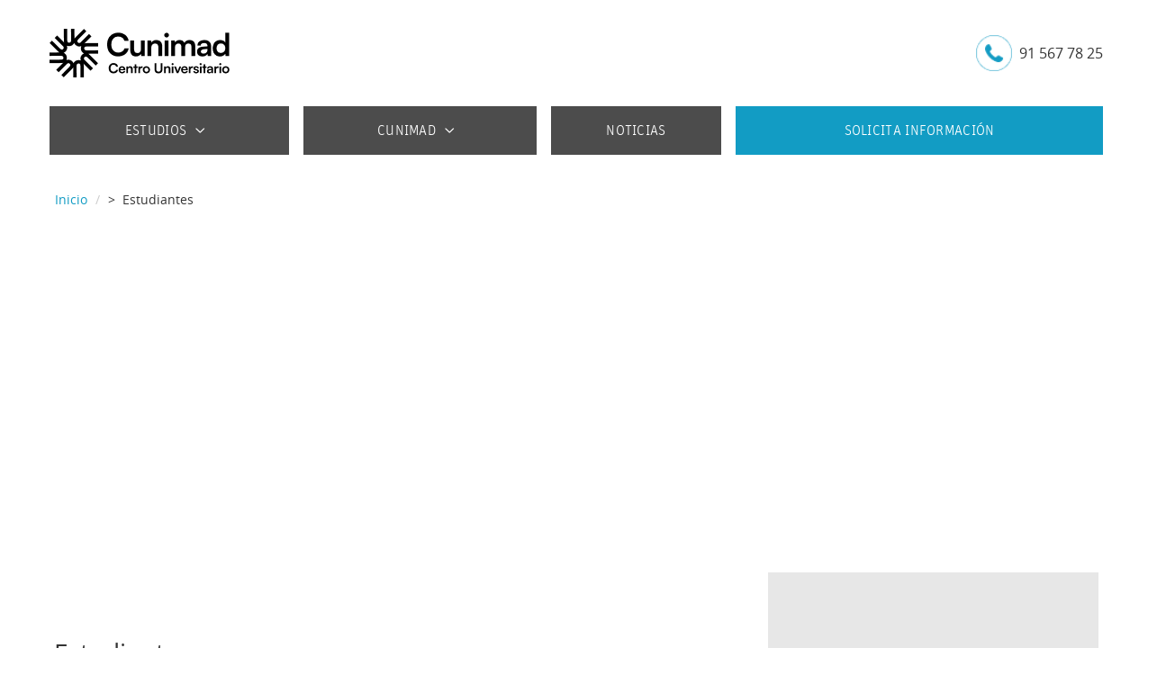

--- FILE ---
content_type: text/html; charset=UTF-8
request_url: https://www.cunimad.edu.es/estudiantes/
body_size: 6789
content:
<!doctype html>
<html lang="es-ES">
<head>
<title>Qué Ofrecemos a nuestros Alumnos | CUNIMAD</title>
<meta name="generator" content="M4P-Portal - Powered by Mindala Technologies."/>
<meta http-equiv="X-UA-Compatible" content="IE=edge,chrome=1">
<meta charset="UTF-8" />
	<meta name="title" content="Qué Ofrecemos a nuestros Alumnos | CUNIMAD" />
	<meta name="description" content="Descubre los servicios que CUNIMAD ofrece a sus alumnos: clases online en directo, bibliotecas, aulas de informática y formación práctica en hospitales" />
	<meta name="twitter:url" content="https://www.cunimad.edu.es/estudiantes/" />
	<meta name="twitter:description" content="Descubre los servicios que CUNIMAD ofrece a sus alumnos: clases online en directo, bibliotecas, aulas de informática y formación práctica en hospitales" />
	<meta name="twitter:card" content="summary_large_image" />
	<meta name="twitter:image" content="" />
	<meta name="og:title" content="Qué Ofrecemos a nuestros Alumnos | CUNIMAD" />
	<meta name="og:url" content="https://www.cunimad.edu.es/estudiantes/" />
	<meta name="og:description" content="Descubre los servicios que CUNIMAD ofrece a sus alumnos: clases online en directo, bibliotecas, aulas de informática y formación práctica en hospitales" />
	<link rel="icon" href="https://www.cunimad.edu.es/wp-content/uploads/2016/10/favicon.ico" />
	<link rel="canonical" href="https://www.cunimad.edu.es/estudiantes/" />
	<meta name="viewport" content="width = device-width, initial-scale = 1.0"><link rel='dns-prefetch' href='//oss.maxcdn.com' />
<link rel='dns-prefetch' href='//s.w.org' />
		<script type="text/javascript">
			window._wpemojiSettings = {"baseUrl":"https:\/\/s.w.org\/images\/core\/emoji\/2\/72x72\/","ext":".png","svgUrl":"https:\/\/s.w.org\/images\/core\/emoji\/2\/svg\/","svgExt":".svg","source":{"concatemoji":"https:\/\/www.cunimad.edu.es\/wp-includes\/js\/wp-emoji-release.min.js?ver=4.6.1"}};
			!function(a,b,c){function d(a){var c,d,e,f,g,h=b.createElement("canvas"),i=h.getContext&&h.getContext("2d"),j=String.fromCharCode;if(!i||!i.fillText)return!1;switch(i.textBaseline="top",i.font="600 32px Arial",a){case"flag":return i.fillText(j(55356,56806,55356,56826),0,0),!(h.toDataURL().length<3e3)&&(i.clearRect(0,0,h.width,h.height),i.fillText(j(55356,57331,65039,8205,55356,57096),0,0),c=h.toDataURL(),i.clearRect(0,0,h.width,h.height),i.fillText(j(55356,57331,55356,57096),0,0),d=h.toDataURL(),c!==d);case"diversity":return i.fillText(j(55356,57221),0,0),e=i.getImageData(16,16,1,1).data,f=e[0]+","+e[1]+","+e[2]+","+e[3],i.fillText(j(55356,57221,55356,57343),0,0),e=i.getImageData(16,16,1,1).data,g=e[0]+","+e[1]+","+e[2]+","+e[3],f!==g;case"simple":return i.fillText(j(55357,56835),0,0),0!==i.getImageData(16,16,1,1).data[0];case"unicode8":return i.fillText(j(55356,57135),0,0),0!==i.getImageData(16,16,1,1).data[0];case"unicode9":return i.fillText(j(55358,56631),0,0),0!==i.getImageData(16,16,1,1).data[0]}return!1}function e(a){var c=b.createElement("script");c.src=a,c.type="text/javascript",b.getElementsByTagName("head")[0].appendChild(c)}var f,g,h,i;for(i=Array("simple","flag","unicode8","diversity","unicode9"),c.supports={everything:!0,everythingExceptFlag:!0},h=0;h<i.length;h++)c.supports[i[h]]=d(i[h]),c.supports.everything=c.supports.everything&&c.supports[i[h]],"flag"!==i[h]&&(c.supports.everythingExceptFlag=c.supports.everythingExceptFlag&&c.supports[i[h]]);c.supports.everythingExceptFlag=c.supports.everythingExceptFlag&&!c.supports.flag,c.DOMReady=!1,c.readyCallback=function(){c.DOMReady=!0},c.supports.everything||(g=function(){c.readyCallback()},b.addEventListener?(b.addEventListener("DOMContentLoaded",g,!1),a.addEventListener("load",g,!1)):(a.attachEvent("onload",g),b.attachEvent("onreadystatechange",function(){"complete"===b.readyState&&c.readyCallback()})),f=c.source||{},f.concatemoji?e(f.concatemoji):f.wpemoji&&f.twemoji&&(e(f.twemoji),e(f.wpemoji)))}(window,document,window._wpemojiSettings);
		</script>
		<style type="text/css">
img.wp-smiley,
img.emoji {
	display: inline !important;
	border: none !important;
	box-shadow: none !important;
	height: 1em !important;
	width: 1em !important;
	margin: 0 .07em !important;
	vertical-align: -0.1em !important;
	background: none !important;
	padding: 0 !important;
}
</style>
<link rel='stylesheet' id='m4p-portal-css'  href='//www.cunimad.edu.es/wp-content/mu-plugins/M4P_multiportal_contents/assets/css/m4p-portal.css?ver=1488365064' type='text/css' media='all' />
<link rel='stylesheet' id='bootstrap-css'  href='//www.cunimad.edu.es/wp-content/mu-plugins/M4P_multiportal_contents/assets/bootstrap/css/bootstrap.min.css?ver=1488365064' type='text/css' media='all' />
<link rel='stylesheet' id='font-awesome-css'  href='//www.cunimad.edu.es/wp-content/mu-plugins/M4P_multiportal_contents/assets/bootstrap/css/font-awesome.css?ver=1488365064' type='text/css' media='all' />
<link rel='stylesheet' id='estilos-escritorio/css/fuentes.css-css'  href='//www.cunimad.edu.es/wp-content/themes/unir.net/assets/estilos-escritorio/css/fuentes.css?ver=1479205851' type='text/css' media='all' />
<link rel='stylesheet' id='m4p-css-2-css'  href='//www.cunimad.edu.es/wp-content/themes/unimad/assets/frontend/css/unimad.css?ver=1518010116' type='text/css' media='all' />
<link rel='stylesheet' id='m4p-css-3-css'  href='//www.cunimad.edu.es/wp-content/themes/unimad/assets/frontend/css/materialize.css?ver=1518010116' type='text/css' media='all' />
<script type='text/javascript' src='//www.cunimad.edu.es/wp-content/mu-plugins/M4P_multiportal_contents/assets/jquery/js/jQuery-1.11.0.js?ver=1488365064'></script>
<script type='text/javascript' src='//www.cunimad.edu.es/wp-content/mu-plugins/M4P_multiportal_contents/assets/bootstrap/js/bootstrap.min.js?ver=1488365064'></script>
<script type='text/javascript' src='//www.cunimad.edu.es/wp-content/mu-plugins/M4P_multiportal_contents/assets/js/m4p-global.js?ver=1488365064'></script>
<script type='text/javascript' src='//www.cunimad.edu.es/wp-content/themes/unimad/assets/estilos-unimad/js/vivus.min.js?ver=1518010116'></script>
<link rel='https://api.w.org/' href='https://www.cunimad.edu.es/wp-json/' />
<link rel="wlwmanifest" type="application/wlwmanifest+xml" href="https://www.cunimad.edu.es/wp-includes/wlwmanifest.xml" /> 
<link rel="alternate" type="application/json+oembed" href="https://www.cunimad.edu.es/wp-json/oembed/1.0/embed?url=https%3A%2F%2Fwww.cunimad.edu.es%2Festudiantes%2F" />
<link rel="alternate" type="text/xml+oembed" href="https://www.cunimad.edu.es/wp-json/oembed/1.0/embed?url=https%3A%2F%2Fwww.cunimad.edu.es%2Festudiantes%2F&#038;format=xml" />
        <script type="text/javascript">
            var apicloud_unir = "https:\/\/apimg.unir.net";
        </script>

        
<meta name="description" content="Descubre los servicios que CUNIMAD ofrece a sus alumnos: clases online en directo, bibliotecas, aulas de informática y formación práctica en hospitales">
</head>
<body class="single single-page postid-695701392961 wpb-js-composer js-comp-ver-4.2.3 vc_responsive Unimad">
<script>
dataLayer = [{
	'clientId': '',
	'userType': 'no estudiante',
	'm4pObjectId': '695701392961',
	'verticalType': 'unir',
	'pageSection': 'estudiantes',
	'pageType': 'pagina',
	'ecommerce':{
		'detail':{
			'products':[{
				}]
			}
		}
}];
</script>

<!-- Google Tag Manager -->
<noscript><iframe src="//www.googletagmanager.com/ns.html?id=GTM-W72X3Z"
height="0" width="0" style="display:none;visibility:hidden"></iframe></noscript>
<script>(function(w,d,s,l,i){w[l]=w[l]||[];w[l].push({'gtm.start':
new Date().getTime(),event:'gtm.js'});var f=d.getElementsByTagName(s)[0],
j=d.createElement(s),dl=l!='dataLayer'?'&l='+l:'';j.async=true;j.src=
'//www.googletagmanager.com/gtm.js?id='+i+dl;f.parentNode.insertBefore(j,f);
})(window,document,'script','dataLayer','GTM-W72X3Z');</script>
<!-- End Google Tag Manager -->
<div class="clear"></div>


<header class="jumbotron" id="-top">
	<div class="container">
	<div class="row">
		<div class="col-md-12">
		<div class="row header">
			<div class="col-md-4 col-sm-4 col-xs-12 logos">
			<div>
				<img src="https://www.cunimad.edu.es/wp-content/uploads/2016/04/cunimad.png" width="202" height="54" class="img-responsive" title="cunimad"/>
			</div>
			</div>
			<div class="col-md-8 col-sm-8 col-xs-12 phone">
			<div><ul>
				<li>
						<img src="http://static.unir.net/unimad/recursos/telf.png" width="40" height="40" class="img-responsive" title="icono-telefono">
						</li>
						<li>91 567 78 25
						</li>
						</ul>
			</div>
			</div>
		</div>
		</div>
	</div>
	</div>
</header>
<section class="jumbotron menu">
	<nav class="nav navbar-inverse" role="navigation" id="navigation">
		<div class="container">
		<div class="navbar-header">
			<button type="button" class="navbar-toggle" data-toggle="collapse" data-target=".navbar-collapse">
			<span class="sr-only">Mostrar navegación</span>
			<span class="icon-bar"></span>
			<span class="icon-bar"></span>
			<span class="icon-bar"></span>
			<span class="icon-bar"></span>
			</button>
		</div>
		<div class="navbar-collapse collapse">
			<ul id="menu-unimad" class="nav navbar-nav"><li id="nav-menu-item-695701389752" class=" menu-item menu-item-type-post_type menu-item-object-page menu-item-has-children main-menu-item menu-item-even menu-item-depth-0 dropdown"><a href="https://www.cunimad.edu.es/estudios/" class="menu-link main-menu-link dropdown-toggle" data-toggle="dropdown">ESTUDIOS<span class="flecha"></span></a>
	<ul class="dropdown-menu">
	<li id="nav-menu-item-695701434856" class=" menu-item menu-item-type-post_type menu-item-object-unircurso sub-menu-item menu-item-odd menu-item-depth-1"><a href="https://www.cunimad.edu.es/estudios/grado-optica-optometria/695701397014/" class="menu-link sub-menu-link">Grado en Óptica y Optometría (*en proceso de extinción)</a></li>
	<li id="nav-menu-item-695701392690" class=" menu-item menu-item-type-post_type menu-item-object-unircurso sub-menu-item menu-item-odd menu-item-depth-1"><a href="https://www.cunimad.edu.es/estudios/grado-nutricion-humana-dietetica/695701392669/" class="menu-link sub-menu-link">Grado en Nutrición Humana y Dietética* (en proceso de extinción)</a></li>
	<li id="nav-menu-item-695701397752" class=" menu-item menu-item-type-post_type menu-item-object-unircurso sub-menu-item menu-item-odd menu-item-depth-1"><a href="https://www.cunimad.edu.es/estudios/grado-logopedia/695701397657/" class="menu-link sub-menu-link">Grado en Logopedia* (en proceso de extinción)</a></li>
	<li id="nav-menu-item-695701397588" class=" menu-item menu-item-type-post_type menu-item-object-unircurso sub-menu-item menu-item-odd menu-item-depth-1"><a href="https://www.cunimad.edu.es/estudios/master-optometria-optica/695701397036/" class="menu-link sub-menu-link">Máster Universitario en Salud Visual y Optometría Avanzada* (en proceso de extinción)</a></li>
	<li id="nav-menu-item-695701392744" class=" menu-item menu-item-type-post_type menu-item-object-unircurso sub-menu-item menu-item-odd menu-item-depth-1"><a href="https://www.cunimad.edu.es/estudios/master-psicopedagogia/695701392702/" class="menu-link sub-menu-link">Máster Universitario en Psicopedagogía* (en proceso de extinción)</a></li>
	</ul>
	</li>
	<li id="nav-menu-item-695701389756" class=" menu-item menu-item-type-post_type menu-item-object-page menu-item-has-children main-menu-item menu-item-even menu-item-depth-0 dropdown"><a href="https://www.cunimad.edu.es/cunimad/" class="menu-link main-menu-link dropdown-toggle" data-toggle="dropdown">CUNIMAD<span class="flecha"></span></a>
	<ul class="dropdown-menu">
	<li id="nav-menu-item-695701389772" class=" menu-item menu-item-type-post_type menu-item-object-page sub-menu-item menu-item-odd menu-item-depth-1"><a href="https://www.cunimad.edu.es/cunimad/quienes-somos/" class="menu-link sub-menu-link">QUIENES SOMOS</a></li>
	<li id="nav-menu-item-695701389773" class=" menu-item menu-item-type-post_type menu-item-object-page sub-menu-item menu-item-odd menu-item-depth-1"><a href="https://www.cunimad.edu.es/cunimad/metodologia/" class="menu-link sub-menu-link">METODOLOGÍA</a></li>
	<li id="nav-menu-item-695701389774" class=" menu-item menu-item-type-post_type menu-item-object-page sub-menu-item menu-item-odd menu-item-depth-1"><a href="https://www.cunimad.edu.es/cunimad/compromiso-calidad/" class="menu-link sub-menu-link">CALIDAD</a></li>
	<li id="nav-menu-item-695701389792" class=" menu-item menu-item-type-post_type menu-item-object-page sub-menu-item menu-item-odd menu-item-depth-1"><a href="https://www.cunimad.edu.es/cunimad/admision/" class="menu-link sub-menu-link">ADMISIÓN</a></li>
	<li id="nav-menu-item-695701423279" class=" menu-item menu-item-type-post_type menu-item-object-page sub-menu-item menu-item-odd menu-item-depth-1"><a href="https://www.cunimad.edu.es/cunimad/sedes-examenes/" class="menu-link sub-menu-link">SEDES DE EXÁMENES</a></li>
	<li id="nav-menu-item-695701430473" class=" menu-item menu-item-type-post_type menu-item-object-page sub-menu-item menu-item-odd menu-item-depth-1"><a href="https://www.cunimad.edu.es/cunimad/certificados-y-titulos/" class="menu-link sub-menu-link">CERTIFICADOS Y TÍTULOS</a></li>
	</ul>
	</li>
	<li id="nav-menu-item-695701393894" class=" menu-item menu-item-type-post_type menu-item-object-page main-menu-item menu-item-even menu-item-depth-0"><a href="https://www.cunimad.edu.es/noticias-cunimad/" class="menu-link main-menu-link">NOTICIAS</a></li>
	<li id="nav-menu-item-695701388249" class="waves-effect waves-light menu-item menu-item-type-post_type menu-item-object-page main-menu-item menu-item-even menu-item-depth-0"><a href="https://www.cunimad.edu.es/solicitud-informacion/" class="menu-link main-menu-link">SOLICITA INFORMACIÓN</a></li>
	</ul>
		</div>
		</div>
	</nav>
</section>
<section class="jumbotron ficha-head">
</section>
<div class="container">
	<div class="row">
	<main class="col-md-12 col-md-12 col-sm-12 col-xs-12">
		<section class="miga">
		<ul class="breadcrumb">
			<li><a href="https://www.cunimad.edu.es">Inicio</a></li>
			<li>&gt;&nbsp;&nbsp;Estudiantes</li>
		</ul>
		</section>
	</main>
	</div>
</div>

<section class="jumbotron parallax-content">
	<div class="parallax-container medium">
	<div class="parallax mask">
		<img src="https://www.cunimad.edu.es/wp-content/uploads/2016/08/alumno-1.jpg" width="1170" height="370" class="img-bg img-responsive" title="Alumno"/>
	</div>
	</div>
</section>
<section class="jumbotron">
	<div class="container">
	<div class="row">
		<div class="col-md-8">
		<article class="panel margin-top">
			<div class="panel-heading">
			<h1>Estudiantes</h1>
			</div>
			<div class="panel-body entradilla">
			<p>Los estudiantes de CUNIMAD tendrán acceso a:</p>
		<ul>
		<li><a href="https://www.cunimad.edu.es/estudiantes/servicios-y-actividades-complementarias/" target="_blank">Servicios y actividades complementarias</a></li>
		<li><a href="https://www.cunimad.edu.es/estudiantes/canales-de-comunicacion/" target="_blank">Canales de comunicación</a></li>
		</ul>
		
			</div>
		</article>
		</div>
		<div class="col-md-4">
		<section class="jumbotron ventajas-competitivas bg-gris">
			<div class="container">
			<div class="row">
				<div class="panel">
				<div class="panel-body">
					<div class="col-md-12 col-sm-12 col-xs-12"><svg id="icon_1" xmlns="http://www.w3.org/2000/svg" x="0px" y="0px"
						 width="82px" height="82px" viewBox="0 0 82 82" style="enable-background:new 0 0 82 82;">
					         <style type="text/css">
					         .st0{fill:none;stroke:#3B3B3A;stroke-miterlimit:10;}
					         .st1{fill:none;stroke:#3B3B3A;stroke-width:4;stroke-linecap:round;stroke-linejoin:round;stroke-miterlimit:10;}
					         </style>
					         <circle class="st0" cx="41" cy="41" r="40.1"/>
					         <polygon class="st1" points="29.9,28.4 53.6,28.4 53.6,47.4 30,47.4 "/>
					         <line class="st1" x1="37.6" y1="51.4" x2="45.6" y2="51.4"/>
					        </svg>
					<h3>Clases Online en Directo</h3>
					<div class="hidden-xs"><p>Asiste a clase e interactúa con el profesor y tus compañeros en tiempo real </p>
						
					</div>
					</div>
				</div>
				<div class="panel-body">
					<div class="col-md-12 col-sm-12 col-xs-12"><svg id="icon_2" xmlns="http://www.w3.org/2000/svg" x="0px" y="0px"
						 width="82px" height="82px" viewBox="0 0 82 82" style="enable-background:new 0 0 82 82;">
					<style type="text/css">
						.st0x{fill:none;stroke:#3B3B3A;stroke-miterlimit:10;}
						.st1x{fill:none;stroke:#3E3E3D;stroke-width:3;stroke-miterlimit:10;}
						.st2x{fill:none;stroke:#3E3E3D;stroke-width:2;stroke-miterlimit:10;}
					</style>
					<circle class="st0x" cx="41" cy="41" r="40.1"/>
					<polyline class="st1x" points="51.3,55.9 31.2,55.9 31.2,25.9 45.2,25.9 50.8,31.1 50.8,57.3 "/>
					<polyline class="st2x" points="43.8,25.5 43.8,33.8 50.9,33.8 "/>
					<polyline class="st2x" points="37.8,48 40.5,50.3 45.8,45.6 "/>
					<path class="st2x" d="M39.9,38.4c-1.1-1.4-3.2-1.2-3,2.2c0.2,3,1.6,3.5,3.1,1.9"/>
					<polyline class="st2x" points="41.8,37.6 43.9,42.3 45.9,37.6 "/>
					</svg>
					<h3>Prácticas Presenciales</h3>
					<div class="hidden-xs"><p>Dispones de instalaciones, laboratorios y la red de hospitales asociados a la Universidad de Alcalá </p>
						
					</div>
					</div>
				</div>
				<div class="panel-body">
					<div class="col-md-12 col-sm-12 col-xs-12"><svg id="icon_3" xmlns="http://www.w3.org/2000/svg" x="0px" y="0px"
						 width="82px" height="82px" viewBox="0 0 82 82" style="enable-background:new 0 0 82 82;">
					         <style type="text/css">
					          .st20{fill:none;stroke:#3B3B3A;stroke-miterlimit:10;}
					          .st21{fill:#3E3E3D;stroke:#3E3E3D;stroke-width:0.25;stroke-miterlimit:10;}
					          .st22{fill:none;stroke:#3E3E3D;stroke-width:3;stroke-miterlimit:10;}
					         </style>
					         <circle class="st20" cx="41" cy="41" r="40.1"/>
					         <circle class="st21" cx="43.8" cy="50.1" r="4.7"/>
					         <polyline class="st22" points="37.3,55.9 31.2,55.9 31.2,25.9 45.2,25.9 50.8,31.1 50.8,50.8 "/>
					         <polyline class="st22" points="43.8,25.5 43.8,33.8 50.9,33.8 "/>
					         <polygon class="st21" points="50.5,56 49.2,60.5 46.9,55.9 50.5,52.4 55,54.7 "/>
					         <polygon class="st21" points="41.7,58.1 37.1,58.8 40.2,54.8 44.9,56.5 44.8,61.6 "/>
					        </svg>
					<h3>Título Oficial</h3>
					<div class="hidden-xs"><p>Todas las titulaciones tienen la validez  de la Universidad de Alcalá – UAH</p>
						
					</div>
					</div>
				</div>
				<div class="panel-body">
					<div class="col-md-12 col-sm-12 col-xs-12"><svg id="icon_4" xmlns="http://www.w3.org/2000/svg" x="0px" y="0px" width="82px" height="82px" viewBox="0 0 82 82" style="enable-background:new 0 0 82 82;">
					         <style type="text/css">
					          .st30{fill:none;stroke:#3B3B3A;stroke-miterlimit:10;}
					          .st31{fill:none;stroke:#3E3E3D;stroke-width:2;stroke-linecap:round;stroke-linejoin:round;stroke-miterlimit:10;}
					          .st32{fill:none;stroke:#3E3E3D;stroke-miterlimit:10;}
					         </style>
					         <circle class="st30" cx="41" cy="41" r="40.1"/>
					         <ellipse class="st31" cx="41.2" cy="32.7" rx="6.8" ry="8.8"/>
					         <path class="st31" d="M36.4,41.5l-6.1,3.2l-2.8,11.5c0,0,5.8,1.9,13.8,1.9S55,56.3,55,56.3l-2.3-11.4L46,41.5l-0.4,5l-4.4,9.9
					         L37,46.9L36.4,41.5z"/>
					         <polygon class="st32" points="41.2,51.3 39.9,44.6 40.4,43 42.1,43 42.6,44.6 "/>
					        </svg>
					<h3>Tutor Personal</h3>
					<div class="hidden-xs"><p>Dispondrás de un tutor personal que te guiará y ayudará para que finalices con éxito tus estudios. </p>
						
					</div>
					</div>
				</div>
				</div>
			</div>
			</div>
		</section><script type='text/javascript'> 
		   var obtj1 = new Vivus('icon_1', {type: 'delayed', duration: 100});
		   var obtj2 = new Vivus('icon_2', {type: 'delayed', duration: 100});
		   var obtj3 = new Vivus('icon_3', {type: 'delayed', duration: 100});
		   var obtj4 = new Vivus('icon_4', {type: 'delayed', duration: 100});
		  </script>
		</div>
	</div>
	</div>
</section>

<footer class="jumbotron">
	<section class="jumbotron corporativa">
	<div class="container">
		<div class="row">
		<div class="col-md-5 col-sm-2 col-xs-12 cierre">
			<img src="https://www.cunimad.edu.es/wp-content/uploads/2016/04/cunimad-1.png" width="150" height="40" class="logo-negativo img-responsive" title="cunimad-1"/>
		</div>
		<div class="col-md-7 col-sm-10 col-xs-12">
			<div class="iconos-redes text-right">
			<a href="https://www.facebook.com/Cunimad/" target="_blank" class="lanzador icon-facebook">
			</a>
			<a href="https://twitter.com/Cunimad" target="_blank" class="lanzador icon-twitter">
			</a>
			<a href="https://www.youtube.com/channel/UCxChCDuNbEdpy33jEgNVtHg/" target="_blank" class="lanzador icon-youtube">
			</a>
			<a href="https://www.linkedin.com/school/cunimad/" target="_blank" class="lanzador icon-linkedin">
			</a>
			<a href="https://www.instagram.com/cunimad/" target="_blank" class="lanzador"><i class="fa fa-instagram"></i>
			</a>
			</div>
			<div class="links-footer"><a href="https://www.cunimad.edu.es/aviso-legal/" target="_blank">Aviso legal</a>
			<a href="https://www.cunimad.edu.es/politica-privacidad/" target="_blank">Política de privacidad</a>
			<a href="https://www.cunimad.edu.es/politica-cookies/" target="_blank">Política de cookies</a>
			<a href="https://www.cunimad.edu.es/politica-privacidad/clausulas-legales-rgpd/" target="_blank">Cláusulas legales RGPD</a>
			<a data-decode="aHR0cHM6Ly93d3cuY3VuaW1hZC5lZHUuZXMvY2FuYWwtZGUtY29uc3VsdGFzLXktZGVudW5jaWFzLw==" id="canal-consultas">Canal de Consultas y Denuncias</a>
			
			<script>
			    // Función para decodificar y redirigir a la nueva ventana
			    function decodificarYRedirigir() {
			      // Obtén el elemento de enlace
			      var enlace = document.getElementById("canal-consultas");
			
			      // Obtén el valor del atributo "data-decode"
			      var valorCodificado = enlace.getAttribute("data-decode");
			
			      // Decodifica en Base64
			      var valorDecodificado = atob(valorCodificado);
			
			      // Abre el enlace decodificado en una nueva ventana o pestaña
			      window.open(valorDecodificado, "_blank");
			    }
			
			    // Agregar un controlador de eventos de clic al enlace
			    var enlace = document.getElementById("canal-consultas");
			    enlace.addEventListener("click", function(event) {
			      event.preventDefault(); // Prevenir la acción predeterminada del enlace
			      decodificarYRedirigir(); // Llamar a la función de decodificación y redirección
			    });
			  </script>
			</div>
		</div>
		</div>
	</div>
	</section>
</footer><div class="modal fade" id="unir-slider-video-modal" tabindex="-1" role="dialog" aria-labelledby="" aria-hidden="true">
		<div class="modal-dialog">
			<div class="modal-content">
			<div class="modal-header">
				<button type="button" class="close" data-dismiss="modal" aria-hidden="true"><span>Cerrar</span></button>
			</div>
			<div class="modal-body">
				<iframe width="640" height="405" src="" frameborder="0" allowfullscreen="" allowtransparency="true"></iframe>
			</div>
			</div>
		</div>
		</div><div class="modal fade" id="reproductor-video" tabindex="-1" role="dialog" aria-hidden="true" data-backdrop="static" >

   <div class="modal-dialog">
     <div class="modal-content">
      <div class="modal-header">
        <button type="button" class="close video" data-dismiss="modal" aria-hidden="true">&times;</button>

      </div>
      <div class="modal-body">
       <iframe frameborder="0" width="100" webkitAllowFullScreen mozallowfullscreen allowfullscreen allowTransparency></iframe>
      </div>


    </div><!-- /.modal-content -->
   </div><!-- /.modal-dialog -->
 </div><!-- /.modal -->
<div class="row">
	<div class="col-md-12"><style>
	#truste-consent-track .truste-banner #truste-show-consent {
	  color: #129CC4 !important;
	}
	</style>
	</div>
</div><!--<script type="text/javascript" src="http://pw.unir.net/plugins/ClickHeat/libs/js/clickheat.js"></script>-->
<!--

Options Optimizer: 
102 queries in 0,243 seconds.
Memory Usage Current: 23,067,856, Peak: 23,736,392

-->
<script type='text/javascript' src='//oss.maxcdn.com/libs/respond.js/1.3.0/respond.min.js?ver=1.3.0'></script>
<script type='text/javascript' src='//www.cunimad.edu.es/wp-content/themes/unimad/assets/frontend/js/main-v.1.0.0.js?ver=1518010116'></script>
<script type='text/javascript' src='//www.cunimad.edu.es/wp-content/themes/unir.net/assets/estilos-escritorio/js/materialize.min.js?ver=1479205851'></script>
<script type='text/javascript' src='//www.cunimad.edu.es/wp-content/themes/unir.net/assets/estilos-escritorio/js/jquery.touchSwipe.min.js?ver=1479205851'></script>
<script type='text/javascript' src='//www.cunimad.edu.es/wp-content/themes/unir.net/assets/estilos-escritorio/js/jquery-ui.min.js?ver=1479205851'></script>
<script type='text/javascript' src='//www.cunimad.edu.es/wp-content/themes/unimad/assets/frontend/js/carousel-v2.0.0.js?ver=1518010116'></script>
<script type='text/javascript' src='https://www.cunimad.edu.es/wp-includes/js/wp-embed.min.js?ver=4.6.1'></script>

	</body>
</html>
<!-- DEBUG -->

<!-- Performance optimized by W3 Total Cache. Learn more: https://www.w3-edge.com/products/

 Served from: www.cunimad.edu.es @ 2025-12-03 10:24:46 by W3 Total Cache -->

--- FILE ---
content_type: text/css
request_url: https://www.cunimad.edu.es/wp-content/mu-plugins/M4P_multiportal_contents/assets/css/m4p-portal.css?ver=1488365064
body_size: 1501
content:
/*  ELEMENTOS RESPONSIVE

clase que aplico al elemento contenedor que necesita cualquier elmento responsive ya que es sobre su ancho,
el que se aplicara la proporción en porcentajes con padding-top ,ej 4:3 => padding-top:75%; 16:9 => padding-top:55%; 16:8 => padding-top:50%; etc...*/
.m4p-video-responsive{
    clear:both;
    position: relative!important;
    margin: 0 auto;
    height:0!important;
}
#reproductor-video iframe{
    height:100%;
    width:100%;
}

/*aplicación automatica de las propiedades del hijo a elentos iframe, embed, object, img, para aplicación manual añadir la clase responsive-content al elemento hijo*/
.m4p-video-responsive iframe, .m4p-video-responsive embed, .m4p-video-responsive object, .m4p-video-responsive-content, .m4p-video-responsive img{
    position:absolute;
    left:0;
    top:0;
    width: 100%!important;
    height: 100%!important;
}


/*Varias clases para añadir al elemento padre responsive para asignar la proporción*/
.m4p-video-responsive-200{
    padding-top:200%!important;
}
.m4p-video-responsive-190{
    padding-top:190%!important;
}
.m4p-video-responsive-180{
    padding-top:180%!important;
}
.m4p-video-responsive-170{
    padding-top:170%!important;
}
.m4p-video-responsive-160{
    padding-top:160%!important;
}
.m4p-video-responsive-150{
    padding-top:150%!important;
}
.m4p-video-responsive-140{
    padding-top:140%!important;
}
.m4p-video-responsive-130{
    padding-top:130%!important;
}
.m4p-video-responsive-120{
    padding-top:120%!important;
}
.m4p-video-responsive-110{
    padding-top:110%!important;
}
.m4p-video-responsive-100{
    padding-top:100%!important;
}
.m4p-video-responsive-90{
    padding-top:90%!important;
}
.m4p-video-responsive-80{
    padding-top:80%!important;
}
.m4p-video-responsive-75{
    padding-top:75%!important;
}
.m4p-video-responsive-70{
    padding-top:70%!important;
}
.m4p-video-responsive-65{
    padding-top:65%!important;
}
.m4p-video-responsive-60{
    padding-top:60%!important;
}
.m4p-video-responsive-55{
    padding-top:55%!important;
}
.m4p-video-responsive-50{
    padding-top:50%!important;
}
.m4p-video-responsive-40{
    padding-top:40%!important;
}
.m4p-video-responsive-30{
    padding-top:30%!important;
}



/*////////////
////////       BOOTSTRAP CALLOUTS (caja color pastel con linea de color intenso a la izquierda)
////
// css de bs-callout (no viene en el bootstrap estandar por defecto)*/
.bs-callout {
    margin: 20px 0;
    padding: 15px 30px 15px 15px;
    border-left: 5px solid #eee;
}
.bs-callout h4 {
    margin-top: 0;
}
.bs-callout p:last-child {
    margin-bottom: 0;
}
.bs-callout code, .bs-callout .highlight {
    background-color: #fff;
}
.bs-callout-success {
    background-color: #DFF0D8;
    border-color: #64AC5B;
}
.bs-callout-danger {
    background-color: #fcf2f2;
    border-color: #d9534f;
}
.bs-callout-warning {
    background-color: #fefbed;
    border-color: #f0ad4e;
}
.bs-callout-info {
    background-color: #f0f7fd;
    border-color: #5bc0de;
}

/*/////////////
////////       TABS (tabs-left y tabs-right)
////
// css de tabs-left y tabs-right tabs-bellow para posicionar las pestañas a la derecha, abajo o izquierda del contenido con una sola clase
// (no viene en el bootstrap estandar por defecto)/*/

.tabs-left, .tabs-right{width:100%}
.tabs-below > .nav-tabs,
.tabs-right > .nav-tabs,
.tabs-left > .nav-tabs {
    border-bottom: 0;
}

.tab-content > .tab-pane,
.pill-content > .pill-pane {
    display: none;
}

.tab-content > .active,
.pill-content > .active {
    display: block;
}

.tabs-below > .nav-tabs {
    border-top: 1px solid #ddd;
}

.tabs-below > .nav-tabs > li {
    margin-top: -1px;
    margin-bottom: 0;
}

.tabs-below > .nav-tabs > li > a {
    -webkit-border-radius: 0 0 4px 4px;
    -moz-border-radius: 0 0 4px 4px;
    border-radius: 0 0 4px 4px;
}

.tabs-below > .nav-tabs > li > a:hover,
.tabs-below > .nav-tabs > li > a:focus {
    border-top-color: #ddd;
    border-bottom-color: transparent;
}

.tabs-below > .nav-tabs > .active > a,
.tabs-below > .nav-tabs > .active > a:hover,
.tabs-below > .nav-tabs > .active > a:focus {
    border-color: transparent #ddd #ddd #ddd;
}

.tabs-left > .nav-tabs > li,
.tabs-right > .nav-tabs > li {
    float: none;
}

.tabs-left > .nav-tabs > li > a,
.tabs-right > .nav-tabs > li > a {
    min-width: 74px;
    margin-right: 0;
    margin-bottom: 3px;
}

.tabs-left > .nav-tabs {
    float: left;
    border-right: 1px solid #ddd;
}

.tabs-left > .nav-tabs > li > a {
    margin-right: -1px;
    -webkit-border-radius: 4px 0 0 4px;
    -moz-border-radius: 4px 0 0 4px;
    border-radius: 4px 0 0 4px;
}

.tabs-left > .nav-tabs > li > a:hover,
.tabs-left > .nav-tabs > li > a:focus {
    border-color: #eeeeee #dddddd #eeeeee #eeeeee;
}

.tabs-left > .nav-tabs .active > a,
.tabs-left > .nav-tabs .active > a:hover,
.tabs-left > .nav-tabs .active > a:focus {
    border-color: #ddd transparent #ddd #ddd;
    *border-right-color: #ffffff;
}
.tabs-left > .tab-content{float:left;}
.tabs-right > .tab-content{float:right;}
.tabs-right > .nav-tabs {
    float: right;
    border-left: 1px solid #ddd;
}

.tabs-right > .nav-tabs > li > a {
    margin-left: -1px;
    -webkit-border-radius: 0 4px 4px 0;
    -moz-border-radius: 0 4px 4px 0;
    border-radius: 0 4px 4px 0;
}


.tabs-right > .nav-tabs .active > a,
.tabs-right > .nav-tabs .active > a:hover,
.tabs-right > .nav-tabs .active > a:focus {
    border-color: #ddd #ddd #ddd transparent;
    *border-left-color: #ffffff;
}
.tabs-links{
    text-align:center;
    clear:both;
}
/*//añadidos manualmente para que funcione bien/*/
.tabbable{
    width:100%
}
.tabs-left ul , .tabs-right ul{
    width:25%;
}
.tabs-left > .tab-content, 
.tabs-right > .tab-content{
    width:75%;
}
.debug-table{
    max-width:100%;
}
.debug-table span.value, .debug-table span.extend-value{
    color: #145083;
}
.debug-table .empty{
    color: #962e2e;
}
.debug-table .more, .debug-table .less{
    cursor: pointer;
    padding-left:5px;
    color: #2e963d;
    font-weight: bold;
}
.debug-table div.extend-value{
    display: none;
}

--- FILE ---
content_type: text/css
request_url: https://www.cunimad.edu.es/wp-content/themes/unir.net/assets/estilos-escritorio/css/fuentes.css?ver=1479205851
body_size: 1126
content:
@font-face{font-family:"opensans-light";src:url("../fuentes/opensans/opensans-light.eot") format("embedded-opentype");src:url("../fuentes/opensans/opensans-light.eot?#iefix") format("embedded-opentype"),url("../fuentes/opensans/opensans-light.woff") format("woff"),url("../fuentes/opensans/opensans-light.ttf") format("truetype"),url("../fuentes/opensans/opensans-light.svg#opensans-light") format("svg");font-style:"normal";font-weight:"300"}@font-face{font-family:"opensans-lightitalic";src:url("../fuentes/opensans/opensans-lightitalic.eot") format("embedded-opentype");src:url("../fuentes/opensans/opensans-lightitalic.eot?#iefix") format("embedded-opentype"),url("../fuentes/opensans/opensans-lightitalic.woff") format("woff"),url("../fuentes/opensans/opensans-lightitalic.ttf") format("truetype"),url("../fuentes/opensans/opensans-lightitalic.svg#opensans-lightitalic") format("svg");font-style:"italic";font-weight:"300"}@font-face{font-family:"opensans";src:url("../fuentes/opensans/opensans-regular.eot") format("embedded-opentype");src:url("../fuentes/opensans/opensans-regular.eot?#iefix") format("embedded-opentype"),url("../fuentes/opensans/opensans-regular.woff") format("woff"),url("../fuentes/opensans/opensans-regular.ttf") format("truetype"),url("../fuentes/opensans/opensans-regular.svg#opensans") format("svg");font-style:"normal";font-weight:"400"}@font-face{font-family:"opensans-italic";src:url("../fuentes/opensans/opensans-italic.eot") format("embedded-opentype");src:url("../fuentes/opensans/opensans-italic.eot?#iefix") format("embedded-opentype"),url("../fuentes/opensans/opensans-italic.woff") format("woff"),url("../fuentes/opensans/opensans-italic.ttf") format("truetype"),url("../fuentes/opensans/opensans-italic.svg#opensans-italic") format("svg");font-style:"italic";font-weight:"400"}@font-face{font-family:"opensans-bold";src:url("../fuentes/opensans/opensans-bold.eot") format("embedded-opentype");src:url("../fuentes/opensans/opensans-bold.eot?#iefix") format("embedded-opentype"),url("../fuentes/opensans/opensans-bold.woff") format("woff"),url("../fuentes/opensans/opensans-bold.ttf") format("truetype"),url("../fuentes/opensans/opensans-bold.svg#opensans-bold") format("svg");font-style:"normal";font-weight:"700"}@font-face{font-family:"opensans-bolditalic";src:url("../fuentes/opensans/opensans-bolditalic.eot") format("embedded-opentype");src:url("../fuentes/opensans/opensans-bolditalic.eot?#iefix") format("embedded-opentype"),url("../fuentes/opensans/opensans-bolditalic.woff") format("woff"),url("../fuentes/opensans/opensans-bolditalic.ttf") format("truetype"),url("../fuentes/opensans/opensans-bolditalic.svg#opensans-bolditalic") format("svg");font-style:"italic";font-weight:"700"}@font-face{font-family:"unitcomp-bold";src:url("../fuentes/unit/unitcomp-bold.eot") format("embedded-opentype");src:url("../fuentes/unit/unitcomp-bold.eot?#iefix") format("embedded-opentype"),url("../fuentes/unit/unitcomp-bold.woff") format("woff"),url("../fuentes/unit/unitcomp-bold.ttf") format("truetype"),url("../fuentes/unit/unitcomp-bold.svg#unitcomp-bold") format("svg");font-style:"normal";font-weight:"700"}@font-face{font-family:"unitcomp-boldita";src:url("../fuentes/unit/unitcomp-boldita.eot") format("embedded-opentype");src:url("../fuentes/unit/unitcomp-boldita.eot?#iefix") format("embedded-opentype"),url("../fuentes/unit/unitcomp-boldita.woff") format("woff"),url("../fuentes/unit/unitcomp-boldita.ttf") format("truetype"),url("../fuentes/unit/unitcomp-boldita.svg#unitcomp-boldita") format("svg");font-style:"italic";font-weight:"700"}@font-face{font-family:"unitcomp";src:url("../fuentes/unit/unitcomp.eot") format("embedded-opentype");src:url("../fuentes/unit/unitcomp.eot?#iefix") format("embedded-opentype"),url("../fuentes/unit/unitcomp.woff") format("woff"),url("../fuentes/unit/unitcomp.ttf") format("truetype"),url("../fuentes/unit/unitcomp.svg#unitcomp") format("svg");font-style:"normal";font-weight:"400"}@font-face{font-family:"unitcomp-ita";src:url("../fuentes/unit/unitcomp-ita.eot") format("embedded-opentype");src:url("../fuentes/unit/unitcomp-ita.eot?#iefix") format("embedded-opentype"),url("../fuentes/unit/unitcomp-ita.woff") format("woff"),url("../fuentes/unit/unitcomp-ita.ttf") format("truetype"),url("../fuentes/unit/unitcomp-ita.svg#unitcomp-ita") format("svg");font-style:"italic";font-weight:"400"}@font-face{font-family:"unitcomp-light";src:url("../fuentes/unit/unitcomp-light.eot") format("embedded-opentype");src:url("../fuentes/unit/unitcomp-light.eot?#iefix") format("embedded-opentype"),url("../fuentes/unit/unitcomp-light.woff") format("woff"),url("../fuentes/unit/unitcomp-light.ttf") format("truetype"),url("../fuentes/unit/unitcomp-light.svg#unitcomp-light") format("svg");font-style:"italic";font-weight:"200"}@font-face{font-family:"unitcomp-lightita";src:url("../fuentes/unit/unitcomp-lightita.eot") format("embedded-opentype");src:url("../fuentes/unit/unitcomp-lightita.eot?#iefix") format("embedded-opentype"),url("../fuentes/unit/unitcomp-lightita.woff") format("woff"),url("../fuentes/unit/unitcomp-lightita.ttf") format("truetype"),url("../fuentes/unit/unitcomp-lightita.svg#unitcomp-lightita") format("svg");font-style:"italic";font-weight:"300"}@font-face{font-family:"unitot-bold";src:url("../fuentes/unit/unitot-bold.eot") format("embedded-opentype");src:url("../fuentes/unit/unitot-bold.eot?#iefix") format("embedded-opentype"),url("../fuentes/unit/unitot-bold.woff") format("woff"),url("../fuentes/unit/unitot-bold.ttf") format("truetype"),url("../fuentes/unit/unitot-bold.svg#unitot-bold") format("svg");font-style:"normal";font-weight:"700"}@font-face{font-family:"unitot-boldita";src:url("../fuentes/unit/unitot-boldita.eot") format("embedded-opentype");src:url("../fuentes/unit/unitot-boldita.eot?#iefix") format("embedded-opentype"),url("../fuentes/unit/unitot-boldita.woff") format("woff"),url("../fuentes/unit/unitot-boldita.ttf") format("truetype"),url("../fuentes/unit/unitot-boldita.svg#unitot-boldita") format("svg");font-style:"italic";font-weight:"700"}@font-face{font-family:"unitot";src:url("../fuentes/unit/unitot.eot") format("embedded-opentype");src:url("../fuentes/unit/unitot.eot?#iefix") format("embedded-opentype"),url("../fuentes/unit/unitot.woff") format("woff"),url("../fuentes/unit/unitot.ttf") format("truetype"),url("../fuentes/unit/unitot.svg#unitot") format("svg");font-style:"normal";font-weight:"400"}@font-face{font-family:"unitot-ita";src:url("../fuentes/unit/unitot-ita.eot") format("embedded-opentype");src:url("../fuentes/unit/unitot-ita.eot?#iefix") format("embedded-opentype"),url("../fuentes/unit/unitot-ita.woff") format("woff"),url("../fuentes/unit/unitot-ita.ttf") format("truetype"),url("../fuentes/unit/unitot-ita.svg#unitot-ita") format("svg");font-style:"italic";font-weight:"400"}@font-face{font-family:"unitot-light";src:url("../fuentes/unit/unitot-light.eot") format("embedded-opentype");src:url("../fuentes/unit/unitot-light.eot?#iefix") format("embedded-opentype"),url("../fuentes/unit/unitot-light.woff") format("woff"),url("../fuentes/unit/unitot-light.ttf") format("truetype"),url("../fuentes/unit/unitot-light.svg#unitot-light") format("svg");font-style:"italic";font-weight:"300"}@font-face{font-family:"unitot-lightita";src:url("../fuentes/unit/unitot-lightita.eot") format("embedded-opentype");src:url("../fuentes/unit/unitot-lightita.eot?#iefix") format("embedded-opentype"),url("../fuentes/unit/unitot-lightita.woff") format("woff"),url("../fuentes/unit/unitot-lightita.ttf") format("truetype"),url("../fuentes/unit/unitot-lightita.svg#unitot-lightita") format("svg");font-style:"italic";font-weight:"300"}@font-face{font-family:"unitot-bold";src:url("../fuentes/unit/unitot-bold.eot") format("embedded-opentype");src:url("../fuentes/unit/unitot-bold.eot?#iefix") format("embedded-opentype"),url("../fuentes/unit/unitot-bold.woff") format("woff"),url("../fuentes/unit/unitot-bold.ttf") format("truetype"),url("../fuentes/unit/unitot-bold.svg#unitot-bold") format("svg");font-style:"normal";font-weight:"700"}@font-face{font-family:"unitot-boldita";src:url("../fuentes/unit/unitot-boldita.eot") format("embedded-opentype");src:url("../fuentes/unit/unitot-boldita.eot?#iefix") format("embedded-opentype"),url("../fuentes/unit/unitot-boldita.woff") format("woff"),url("../fuentes/unit/unitot-boldita.ttf") format("truetype"),url("../fuentes/unit/unitot-boldita.svg#unitot-boldita") format("svg");font-style:"italic";font-weight:"700"}@font-face{font-family:"unitot";src:url("../fuentes/unit/unitot.eot") format("embedded-opentype");src:url("../fuentes/unit/unitot.eot?#iefix") format("embedded-opentype"),url("../fuentes/unit/unitot.woff") format("woff"),url("../fuentes/unit/unitot.ttf") format("truetype"),url("../fuentes/unit/unitot.svg#unitot") format("svg");font-style:"normal";font-weight:"400"}@font-face{font-family:"unitot-ita";src:url("../fuentes/unit/unitot-ita.eot") format("embedded-opentype");src:url("../fuentes/unit/unitot-ita.eot?#iefix") format("embedded-opentype"),url("../fuentes/unit/unitot-ita.woff") format("woff"),url("../fuentes/unit/unitot-ita.ttf") format("truetype"),url("../fuentes/unit/unitot-ita.svg#unitot-ita") format("svg");font-style:"italic";font-weight:"400"}@font-face{font-family:"unitot-light";src:url("../fuentes/unit/unitot-light.eot") format("embedded-opentype");src:url("../fuentes/unit/unitot-light.eot?#iefix") format("embedded-opentype"),url("../fuentes/unit/unitot-light.woff") format("woff"),url("../fuentes/unit/unitot-light.ttf") format("truetype"),url("../fuentes/unit/unitot-light.svg#unitot-light") format("svg");font-style:"normal";font-weight:"300"}@font-face{font-family:"unitot-lightita";src:url("../fuentes/unit/unitot-lightita.eot") format("embedded-opentype");src:url("../fuentes/unit/unitot-lightita.eot?#iefix") format("embedded-opentype"),url("../fuentes/unit/unitot-lightita.woff") format("woff"),url("../fuentes/unit/unitot-lightita.ttf") format("truetype"),url("../fuentes/unit/unitot-lightita.svg#unitot-lightita") format("svg");font-style:"italic";font-weight:"300"}@font-face{font-family:"Caecilia-Bold";src:url("../fuentes/caecilia/Caecilia-Bold.eot") format("embedded-opentype");src:url("../fuentes/caecilia/Caecilia-Bold.eot?#iefix") format("embedded-opentype"),url("../fuentes/caecilia/Caecilia-Bold.woff") format("woff"),url("../fuentes/caecilia/Caecilia-Bold.ttf") format("truetype"),url("../fuentes/caecilia/Caecilia-Bold.svg#Caecilia-Bold") format("svg");font-style:"normal";font-weight:"700"}@font-face{font-family:"Caecilia-BoldItalic";src:url("../fuentes/caecilia/Caecilia-BoldItalic.eot") format("embedded-opentype");src:url("../fuentes/caecilia/Caecilia-BoldItalic.eot?#iefix") format("embedded-opentype"),url("../fuentes/caecilia/Caecilia-BoldItalic.woff") format("woff"),url("../fuentes/caecilia/Caecilia-BoldItalic.ttf") format("truetype"),url("../fuentes/caecilia/Caecilia-BoldItalic.svg#Caecilia-BoldItalic") format("svg");font-style:"italic";font-weight:"700"}@font-face{font-family:"Caecilia-Heavy";src:url("../fuentes/caecilia/Caecilia-Heavy.eot") format("embedded-opentype");src:url("../fuentes/caecilia/Caecilia-Heavy.eot?#iefix") format("embedded-opentype"),url("../fuentes/caecilia/Caecilia-Heavy.woff") format("woff"),url("../fuentes/caecilia/Caecilia-Heavy.ttf") format("truetype"),url("../fuentes/caecilia/Caecilia-Heavy.svg#Caecilia-Heavy") format("svg");font-style:"normal";font-weight:"900"}@font-face{font-family:"Caecilia-HeavyItalic";src:url("../fuentes/caecilia/Caecilia-HeavyItalic.eot") format("embedded-opentype");src:url("../fuentes/caecilia/Caecilia-HeavyItalic.eot?#iefix") format("embedded-opentype"),url("../fuentes/caecilia/Caecilia-HeavyItalic.woff") format("woff"),url("../fuentes/caecilia/Caecilia-HeavyItalic.ttf") format("truetype"),url("../fuentes/caecilia/Caecilia-HeavyItalic.svg#Caecilia-HeavyItalic") format("svg");font-style:"italic";font-weight:"900"}@font-face{font-family:"Caecilia-Roman";src:url("../fuentes/caecilia/Caecilia-Roman.eot") format("embedded-opentype");src:url("../fuentes/caecilia/Caecilia-Roman.eot?#iefix") format("embedded-opentype"),url("../fuentes/caecilia/Caecilia-Roman.woff") format("woff"),url("../fuentes/caecilia/Caecilia-Roman.ttf") format("truetype"),url("../fuentes/caecilia/Caecilia-Roman.svg#Caecilia-Roman") format("svg");font-style:"normal";font-weight:"400"}@font-face{font-family:"Caecilia-Italic";src:url("../fuentes/caecilia/Caecilia-Italic.eot") format("embedded-opentype");src:url("../fuentes/caecilia/Caecilia-Italic.eot?#iefix") format("embedded-opentype"),url("../fuentes/caecilia/Caecilia-Italic.woff") format("woff"),url("../fuentes/caecilia/Caecilia-Italic.ttf") format("truetype"),url("../fuentes/caecilia/Caecilia-Italic.svg#Caecilia-Italic") format("svg");font-style:"italic";font-weight:"400"}@font-face{font-family:"Caecilia-Light";src:url("../fuentes/caecilia/Caecilia-Light.eot") format("embedded-opentype");src:url("../fuentes/caecilia/Caecilia-Light.eot?#iefix") format("embedded-opentype"),url("../fuentes/caecilia/Caecilia-Light.woff") format("woff"),url("../fuentes/caecilia/Caecilia-Light.ttf") format("truetype"),url("../fuentes/caecilia/Caecilia-Light.svg#Caecilia-Light") format("svg");font-style:"italic";font-weight:"300"}@font-face{font-family:"Caecilia-lightItalic";src:url("../fuentes/caecilia/Caecilia-LightItalic.eot") format("embedded-opentype");src:url("../fuentes/caecilia/Caecilia-LightItalic.eot?#iefix") format("embedded-opentype"),url("../fuentes/caecilia/Caecilia-LightItalic.woff") format("woff"),url("../fuentes/caecilia/Caecilia-LightItalic.ttf") format("truetype"),url("../fuentes/caecilia/Caecilia-LightItalic.svg#Caecilia-lightItalic") format("svg");font-style:"italic";font-weight:"300"}@font-face{font-family:"fsjoey";src:url("../fuentes/fsjoey/FSJoey.eot") format("embedded-opentype");src:url("../fuentes/fsjoey/FSJoey.eot?#iefix") format("embedded-opentype"),url("../fuentes/fsjoey/FSJoey.woff") format("woff"),url("../fuentes/fsjoey/FSJoey.ttf") format("truetype"),url("../fuentes/fsjoey/FSJoey.svg#fsjoey") format("svg");font-style:"normal";font-weight:"500"}@font-face{font-family:"fsjoey-italic";src:url("../fuentes/fsjoey/FSJoey-Italic.eot") format("embedded-opentype");src:url("../fuentes/fsjoey/FSJoey-Italic.eot?#iefix") format("embedded-opentype"),url("../fuentes/fsjoey/FSJoey-Italic.woff") format("woff"),url("../fuentes/fsjoey/FSJoey-Italic.ttf") format("truetype"),url("../fuentes/fsjoey/FSJoey-Italic.svg#fsjoey-italic") format("svg");font-style:"italic";font-weight:"400"}@font-face{font-family:"fsjoey-heavy";src:url("../fuentes/fsjoey/FSJoey-Heavy.eot") format("embedded-opentype");src:url("../fuentes/fsjoey/FSJoey-Heavy.eot?#iefix") format("embedded-opentype"),url("../fuentes/fsjoey/FSJoey-Heavy.woff") format("woff"),url("../fuentes/fsjoey/FSJoey-Heavy.ttf") format("truetype"),url("../fuentes/fsjoey/FSJoey-Heavy.svg#fsjoey-heavy") format("svg");font-style:"normal";font-weight:"800"}@font-face{font-family:"fsjoey-heavy-italic";src:url("../fuentes/fsjoey/FSJoey-HeavyItalic.eot") format("embedded-opentype");src:url("../fuentes/fsjoey/FSJoey-HeavyItalic.eot?#iefix") format("embedded-opentype"),url("../fuentes/fsjoey/FSJoey-HeavyItalic.woff") format("woff"),url("../fuentes/fsjoey/FSJoey-HeavyItalic.ttf") format("truetype"),url("../fuentes/fsjoey/FSJoey-HeavyItalic.svg#fsjoey-heavy-italic") format("svg");font-style:"italic";font-weight:"700"}@font-face{font-family:"fsjoey-bold";src:url("../fuentes/fsjoey/FSJoey-Bold.eot") format("embedded-opentype");src:url("../fuentes/fsjoey/FSJoey-Bold.eot?#iefix") format("embedded-opentype"),url("../fuentes/fsjoey/FSJoey-Bold.woff") format("woff"),url("../fuentes/fsjoey/FSJoey-Bold.ttf") format("truetype"),url("../fuentes/fsjoey/FSJoey-Bold.svg#fsjoey-bold") format("svg");font-style:"normal";font-weight:"bold"}@font-face{font-family:"fsjoey-bold-italic";src:url("../fuentes/fsjoey/FSJoey-HeavyItalic.eot") format("embedded-opentype");src:url("../fuentes/fsjoey/FSJoey-HeavyItalic.eot?#iefix") format("embedded-opentype"),url("../fuentes/fsjoey/FSJoey-HeavyItalic.woff") format("woff"),url("../fuentes/fsjoey/FSJoey-HeavyItalic.ttf") format("truetype"),url("../fuentes/fsjoey/FSJoey-HeavyItalic.svg#fsjoey-bold-italic") format("svg");font-style:"italic";font-weight:"bold"}@font-face{font-family:"fsjoey-medium";src:url("../fuentes/fsjoey/FSJoey-Medium.eot") format("embedded-opentype");src:url("../fuentes/fsjoey/FSJoey-Medium.eot?#iefix") format("embedded-opentype"),url("../fuentes/fsjoey/FSJoey-Medium.woff") format("woff"),url("../fuentes/fsjoey/FSJoey-Medium.ttf") format("truetype"),url("../fuentes/fsjoey/FSJoey-Medium.svg#fsjoey-medium") format("svg");font-style:"normal";font-weight:"600"}@font-face{font-family:"fsjoey-medium-italic";src:url("../fuentes/fsjoey/FSJoey-MediumItalic.eot") format("embedded-opentype");src:url("../fuentes/fsjoey/FSJoey-MediumItalic.eot?#iefix") format("embedded-opentype"),url("../fuentes/fsjoey/FSJoey-MediumItalic.woff") format("woff"),url("../fuentes/fsjoey/FSJoey-MediumItalic.ttf") format("truetype"),url("../fuentes/fsjoey/FSJoey-MediumItalic.svg#fsjoey-medium-italic") format("svg");font-style:"normal";font-weight:"600"}@font-face{font-family:"fsjoey-light";src:url("../fuentes/fsjoey/FSJoey-Light.eot") format("embedded-opentype");src:url("../fuentes/fsjoey/FSJoey-Light.eot?#iefix") format("embedded-opentype"),url("../fuentes/fsjoey/FSJoey-Light.woff") format("woff"),url("../fuentes/fsjoey/FSJoey-Light.ttf") format("truetype"),url("../fuentes/fsjoey/FSJoey-Light.svg#fsjoey-light") format("svg");font-style:"normal";font-weight:"300"}@font-face{font-family:"fsjoey-light-italic";src:url("../fuentes/fsjoey/FFSJoey-LightItalic.eot") format("embedded-opentype");src:url("../fuentes/fsjoey/FFSJoey-LightItalic.eot?#iefix") format("embedded-opentype"),url("../fuentes/fsjoey/FFSJoey-LightItalic.woff") format("woff"),url("../fuentes/fsjoey/FFSJoey-LightItalic.ttf") format("truetype"),url("../fuentes/fsjoey/FFSJoey-LightItalic.svg#fsjoey-light-italic") format("svg");font-style:"normal";font-weight:"300"}@font-face{font-family:"unir-sitiocomercial";src:url("../fuentes/046040-unir-sitiocomercial/046040-unir-sitiocomercial.eot") format("embedded-opentype");src:url("../fuentes/046040-unir-sitiocomercial/046040-unir-sitiocomercial.eot?#iefix") format("embedded-opentype"),url("../fuentes/046040-unir-sitiocomercial/046040-unir-sitiocomercial.woff") format("woff"),url("../fuentes/046040-unir-sitiocomercial/046040-unir-sitiocomercial.ttf") format("truetype"),url("../fuentes/046040-unir-sitiocomercial/046040-unir-sitiocomercial.svg#unir-sitiocomercial") format("svg");font-style:"normal";font-weight:200}


--- FILE ---
content_type: text/css
request_url: https://www.cunimad.edu.es/wp-content/themes/unimad/assets/frontend/css/unimad.css?ver=1518010116
body_size: 21424
content:
@charset "UTF-8";
/* line 2, ../../../../../sass/comunes/_reset.scss */
html, body, div, span, applet, object, iframe,
h1, h2, h3, h4, h5, h6, p, blockquote, pre,
a, abbr, acronym, address, big, cite, code,
del, dfn, em, img, ins, kbd, q, s, samp,
small, strike, strong, sub, sup, tt, var,
b, u, i, center,
dl, dt, dd, ol, ul, li,
fieldset, form, label, legend,
table, caption, tbody, tfoot, thead, tr, th, td,
article, aside, canvas, details, embed,
figure, figcaption, footer, header, hgroup,
menu, nav, output, ruby, section, summary,
time, mark, audio, video {
  margin: 0;
  padding: 0;
  border: 0;
  font: inherit;
  font-size: 100%;
  vertical-align: baseline;
}

/* line 24, ../../../../../sass/comunes/_reset.scss */
* {
  margin: 0;
  padding: 0;
  border: 0;
  outline: 0;
  vertical-align: baseline;
  background: transparent;
  -moz-box-sizing: border-box;
  -webkit-box-sizing: border-box;
  box-sizing: border-box;
}

/* line 22, ../../../../../../Library/Ruby/Gems/2.0.0/gems/compass-0.12.3/frameworks/compass/stylesheets/compass/reset/_utilities.scss */
/* line 28, ../../../../../sass/comunes/_reset.scss */
html {
  line-height: 1;
}

/* line 24, ../../../../../../Library/Ruby/Gems/2.0.0/gems/compass-0.12.3/frameworks/compass/stylesheets/compass/reset/_utilities.scss */
/* line 33, ../../../../../sass/comunes/_reset.scss */
ol, ul {
  list-style: none;
}

/* line 36, ../../../../../sass/comunes/_reset.scss */
li {
  list-style: none;
}

/* line 26, ../../../../../../Library/Ruby/Gems/2.0.0/gems/compass-0.12.3/frameworks/compass/stylesheets/compass/reset/_utilities.scss */
/* line 39, ../../../../../sass/comunes/_reset.scss */
table {
  border-collapse: collapse;
  border-spacing: 0;
}

/* line 28, ../../../../../../Library/Ruby/Gems/2.0.0/gems/compass-0.12.3/frameworks/compass/stylesheets/compass/reset/_utilities.scss */
/* line 45, ../../../../../sass/comunes/_reset.scss */
caption, th, td {
  text-align: left;
  font-weight: normal;
  vertical-align: middle;
}

/* line 30, ../../../../../../Library/Ruby/Gems/2.0.0/gems/compass-0.12.3/frameworks/compass/stylesheets/compass/reset/_utilities.scss */
/* line 52, ../../../../../sass/comunes/_reset.scss */
q, blockquote {
  quotes: none;
}

/* line 103, ../../../../../../Library/Ruby/Gems/2.0.0/gems/compass-0.12.3/frameworks/compass/stylesheets/compass/reset/_utilities.scss */
/* line 56, ../../../../../sass/comunes/_reset.scss */
q:before, q:after, blockquote:before, blockquote:after {
  content: "";
  content: none;
}

/* line 32, ../../../../../../Library/Ruby/Gems/2.0.0/gems/compass-0.12.3/frameworks/compass/stylesheets/compass/reset/_utilities.scss */
/* line 62, ../../../../../sass/comunes/_reset.scss */
a img {
  border: none;
}

/* line 116, ../../../../../../Library/Ruby/Gems/2.0.0/gems/compass-0.12.3/frameworks/compass/stylesheets/compass/reset/_utilities.scss */
/* line 67, ../../../../../sass/comunes/_reset.scss */
article, aside, details, figcaption, figure, footer, header, hgroup, menu, nav, section, summary {
  display: block;
}

/* line 71, ../../../../../sass/comunes/_reset.scss */
h1, h2, h3, h4, h5, h6, th, td, caption {
  font-weight: normal;
}

/* line 73, ../../../../../sass/comunes/_reset.scss */
address {
  font-style: normal;
}

/* line 75, ../../../../../sass/comunes/_reset.scss */
ins {
  background-color: #CCC;
  color: #000;
  text-decoration: none;
}

/* line 76, ../../../../../sass/comunes/_reset.scss */
del {
  text-decoration: line-through;
}

/* line 77, ../../../../../sass/comunes/_reset.scss */
abbr[title], dfn[title] {
  border-bottom: 1px dotted;
  cursor: help;
}

/* line 78, ../../../../../sass/comunes/_reset.scss */
hr {
  display: block;
  height: 1px;
  border: 0;
  border-top: 1px solid #CCC;
  margin: 1em 0;
  padding: 0;
}

/* line 79, ../../../../../sass/comunes/_reset.scss */
input, select {
  vertical-align: middle;
}

/* line 6, ../../../../../sass/unimad/modulos/_generico.scss */
html, body {
  font-family: "opensans", Arial, "sans-serif";
  font-size: 16px;
  line-height: 1.5em;
  -moz-osx-font-smoothing: grayscale;
  -webkit-font-smoothing: antialiased;
  -webkit-text-size-adjust: 100%;
  background-color: #FFF;
}
@media only screen and (max-width: 480px) {
  /* line 6, ../../../../../sass/unimad/modulos/_generico.scss */
  html, body {
    font-size: 12px;
  }
}
/* line 15, ../../../../../sass/unimad/modulos/_generico.scss */
html .jumbotron, body .jumbotron {
  background-color: transparent;
  padding: 0;
  margin: 0;
}
/* line 20, ../../../../../sass/unimad/modulos/_generico.scss */
html h1, body h1 {
  font-size: 2.25rem;
}
/* line 23, ../../../../../sass/unimad/modulos/_generico.scss */
html h2, body h2 {
  font-size: 2rem;
}
/* line 25, ../../../../../sass/unimad/modulos/_generico.scss */
html h2 a, body h2 a {
  font-size: 1.5rem;
}
/* line 29, ../../../../../sass/unimad/modulos/_generico.scss */
html h3, body h3 {
  font-size: 1.5rem;
}
/* line 32, ../../../../../sass/unimad/modulos/_generico.scss */
html h4, body h4 {
  font-size: 1.5rem;
}
/* line 35, ../../../../../sass/unimad/modulos/_generico.scss */
html h5, body h5 {
  font-size: 1.25rem;
}
/* line 38, ../../../../../sass/unimad/modulos/_generico.scss */
html h6, body h6 {
  font-size: 1.12rem;
}
/* line 41, ../../../../../sass/unimad/modulos/_generico.scss */
html p, body p {
  font-size: 1rem;
  line-height: 1.75rem;
}
/* line 45, ../../../../../sass/unimad/modulos/_generico.scss */
html p strong, body p strong {
  font-family: "opensans-bold", Arial, "sans-serif";
  font-weight: 300;
}
/* line 50, ../../../../../sass/unimad/modulos/_generico.scss */
html ul, body ul {
  width: 100%;
  padding: 0 0.62rem 1.25rem 1rem;
  display: block;
}
/* line 55, ../../../../../sass/unimad/modulos/_generico.scss */
html li, body li {
  list-style: none;
  font-size: 1rem;
  position: relative;
  line-height: 1.75rem;
}
/* line 61, ../../../../../sass/unimad/modulos/_generico.scss */
html ul li ul li, body ul li ul li {
  list-style: circle;
}
/* line 63, ../../../../../sass/unimad/modulos/_generico.scss */
html ul li ul li:before, body ul li ul li:before {
  content: '';
}
/* line 67, ../../../../../sass/unimad/modulos/_generico.scss */
html small, body small {
  font-size: 0.87rem;
}
/* line 70, ../../../../../sass/unimad/modulos/_generico.scss */
html strong, body strong {
  font-family: "opensans-bold", Arial, "sans-serif";
  font-weight: 300;
}
/* line 74, ../../../../../sass/unimad/modulos/_generico.scss */
html .sin-padding, body .sin-padding {
  padding: 0;
}
/* line 77, ../../../../../sass/unimad/modulos/_generico.scss */
html .padding-left-right, body .padding-left-right {
  padding-left: 1.87rem;
  padding-right: 1.87rem;
}

/* line 83, ../../../../../sass/unimad/modulos/_generico.scss */
.Unir h2 a {
  color: inherit;
}
/* line 83, ../../../../../sass/unimad/modulos/_generico.scss */
.Publicaciones h2 a {
  color: inherit;
}
/* line 83, ../../../../../sass/unimad/modulos/_generico.scss */
.Humanidades h2 a {
  color: inherit;
}
/* line 83, ../../../../../sass/unimad/modulos/_generico.scss */
.Business h2 a {
  color: inherit;
}
/* line 83, ../../../../../sass/unimad/modulos/_generico.scss */
.Cepal h2 a {
  color: inherit;
}
/* line 83, ../../../../../sass/unimad/modulos/_generico.scss */
.Lozoya h2 a {
  color: inherit;
}
/* line 83, ../../../../../sass/unimad/modulos/_generico.scss */
.Educavirtual h2 a {
  color: inherit;
}
/* line 83, ../../../../../sass/unimad/modulos/_generico.scss */
.Landing-blanca h2 a {
  color: inherit;
}
/* line 83, ../../../../../sass/unimad/modulos/_generico.scss */
.Profesores h2 a {
  color: inherit;
}
/* line 83, ../../../../../sass/unimad/modulos/_generico.scss */
.Revista h2 a {
  color: inherit;
}
/* line 83, ../../../../../sass/unimad/modulos/_generico.scss */
.Mindala h2 a {
  color: inherit;
}
/* line 83, ../../../../../sass/unimad/modulos/_generico.scss */
.Unimad h2 a {
  color: inherit;
}
/* line 83, ../../../../../sass/unimad/modulos/_generico.scss */
.Sumadiario h2 a {
  color: inherit;
}
/* line 83, ../../../../../sass/unimad/modulos/_generico.scss */
.Rep h2 a {
  color: inherit;
}
/* line 83, ../../../../../sass/unimad/modulos/_generico.scss */
.Inecisa h2 a {
  color: inherit;
}
/* line 83, ../../../../../sass/unimad/modulos/_generico.scss */
.Arapiles h2 a {
  color: inherit;
}
/* line 83, ../../../../../sass/unimad/modulos/_generico.scss */
.IFE h2 a {
  color: inherit;
}

/* line 85, ../../../../../sass/unimad/modulos/_generico.scss */
a {
  font-size: 1rem;
}
/* line 87, ../../../../../sass/unimad/modulos/_generico.scss */
.Unir a {
  color: #0098cd;
  -moz-transition: all 0.3s linear 0s;
  -o-transition: all 0.3s linear 0s;
  -webkit-transition: all 0.3s linear 0s;
  transition: all 0.3s linear 0s;
  outline: 0;
  cursor: pointer;
  text-decoration: none;
}
/* line 87, ../../../../../sass/unimad/modulos/_generico.scss */
.Publicaciones a {
  color: #89697d;
  -moz-transition: all 0.3s linear 0s;
  -o-transition: all 0.3s linear 0s;
  -webkit-transition: all 0.3s linear 0s;
  transition: all 0.3s linear 0s;
  outline: 0;
  cursor: pointer;
  text-decoration: none;
}
/* line 87, ../../../../../sass/unimad/modulos/_generico.scss */
.Humanidades a {
  color: #b18724;
  -moz-transition: all 0.3s linear 0s;
  -o-transition: all 0.3s linear 0s;
  -webkit-transition: all 0.3s linear 0s;
  transition: all 0.3s linear 0s;
  outline: 0;
  cursor: pointer;
  text-decoration: none;
}
/* line 87, ../../../../../sass/unimad/modulos/_generico.scss */
.Business a {
  color: #00617a;
  -moz-transition: all 0.3s linear 0s;
  -o-transition: all 0.3s linear 0s;
  -webkit-transition: all 0.3s linear 0s;
  transition: all 0.3s linear 0s;
  outline: 0;
  cursor: pointer;
  text-decoration: none;
}
/* line 87, ../../../../../sass/unimad/modulos/_generico.scss */
.Cepal a {
  color: #51b9e3;
  -moz-transition: all 0.3s linear 0s;
  -o-transition: all 0.3s linear 0s;
  -webkit-transition: all 0.3s linear 0s;
  transition: all 0.3s linear 0s;
  outline: 0;
  cursor: pointer;
  text-decoration: none;
}
/* line 87, ../../../../../sass/unimad/modulos/_generico.scss */
.Lozoya a {
  color: #C20430;
  -moz-transition: all 0.3s linear 0s;
  -o-transition: all 0.3s linear 0s;
  -webkit-transition: all 0.3s linear 0s;
  transition: all 0.3s linear 0s;
  outline: 0;
  cursor: pointer;
  text-decoration: none;
}
/* line 87, ../../../../../sass/unimad/modulos/_generico.scss */
.Educavirtual a {
  color: #f8b105;
  -moz-transition: all 0.3s linear 0s;
  -o-transition: all 0.3s linear 0s;
  -webkit-transition: all 0.3s linear 0s;
  transition: all 0.3s linear 0s;
  outline: 0;
  cursor: pointer;
  text-decoration: none;
}
/* line 87, ../../../../../sass/unimad/modulos/_generico.scss */
.Landing-blanca a {
  color: #FFFFFF;
  -moz-transition: all 0.3s linear 0s;
  -o-transition: all 0.3s linear 0s;
  -webkit-transition: all 0.3s linear 0s;
  transition: all 0.3s linear 0s;
  outline: 0;
  cursor: pointer;
  text-decoration: none;
}
/* line 87, ../../../../../sass/unimad/modulos/_generico.scss */
.Profesores a {
  color: #284E4A;
  -moz-transition: all 0.3s linear 0s;
  -o-transition: all 0.3s linear 0s;
  -webkit-transition: all 0.3s linear 0s;
  transition: all 0.3s linear 0s;
  outline: 0;
  cursor: pointer;
  text-decoration: none;
}
/* line 87, ../../../../../sass/unimad/modulos/_generico.scss */
.Revista a {
  color: #892092;
  -moz-transition: all 0.3s linear 0s;
  -o-transition: all 0.3s linear 0s;
  -webkit-transition: all 0.3s linear 0s;
  transition: all 0.3s linear 0s;
  outline: 0;
  cursor: pointer;
  text-decoration: none;
}
/* line 87, ../../../../../sass/unimad/modulos/_generico.scss */
.Mindala a {
  color: #6c8f15;
  -moz-transition: all 0.3s linear 0s;
  -o-transition: all 0.3s linear 0s;
  -webkit-transition: all 0.3s linear 0s;
  transition: all 0.3s linear 0s;
  outline: 0;
  cursor: pointer;
  text-decoration: none;
}
/* line 87, ../../../../../sass/unimad/modulos/_generico.scss */
.Unimad a {
  color: #129CC4;
  -moz-transition: all 0.3s linear 0s;
  -o-transition: all 0.3s linear 0s;
  -webkit-transition: all 0.3s linear 0s;
  transition: all 0.3s linear 0s;
  outline: 0;
  cursor: pointer;
  text-decoration: none;
}
/* line 87, ../../../../../sass/unimad/modulos/_generico.scss */
.Sumadiario a {
  color: #faac00;
  -moz-transition: all 0.3s linear 0s;
  -o-transition: all 0.3s linear 0s;
  -webkit-transition: all 0.3s linear 0s;
  transition: all 0.3s linear 0s;
  outline: 0;
  cursor: pointer;
  text-decoration: none;
}
/* line 87, ../../../../../sass/unimad/modulos/_generico.scss */
.Rep a {
  color: #65a8c7;
  -moz-transition: all 0.3s linear 0s;
  -o-transition: all 0.3s linear 0s;
  -webkit-transition: all 0.3s linear 0s;
  transition: all 0.3s linear 0s;
  outline: 0;
  cursor: pointer;
  text-decoration: none;
}
/* line 87, ../../../../../sass/unimad/modulos/_generico.scss */
.Inecisa a {
  color: #212952;
  -moz-transition: all 0.3s linear 0s;
  -o-transition: all 0.3s linear 0s;
  -webkit-transition: all 0.3s linear 0s;
  transition: all 0.3s linear 0s;
  outline: 0;
  cursor: pointer;
  text-decoration: none;
}
/* line 87, ../../../../../sass/unimad/modulos/_generico.scss */
.Arapiles a {
  color: #3D4150;
  -moz-transition: all 0.3s linear 0s;
  -o-transition: all 0.3s linear 0s;
  -webkit-transition: all 0.3s linear 0s;
  transition: all 0.3s linear 0s;
  outline: 0;
  cursor: pointer;
  text-decoration: none;
}
/* line 87, ../../../../../sass/unimad/modulos/_generico.scss */
.IFE a {
  color: #0f71b8;
  -moz-transition: all 0.3s linear 0s;
  -o-transition: all 0.3s linear 0s;
  -webkit-transition: all 0.3s linear 0s;
  transition: all 0.3s linear 0s;
  outline: 0;
  cursor: pointer;
  text-decoration: none;
}
/* line 95, ../../../../../sass/unimad/modulos/_generico.scss */
.Unir a:hover {
  color: #005f81;
  text-decoration: none;
}
/* line 95, ../../../../../sass/unimad/modulos/_generico.scss */
.Publicaciones a:hover {
  color: #5e4855;
  text-decoration: none;
}
/* line 95, ../../../../../sass/unimad/modulos/_generico.scss */
.Humanidades a:hover {
  color: #715717;
  text-decoration: none;
}
/* line 95, ../../../../../sass/unimad/modulos/_generico.scss */
.Business a:hover {
  color: #00242e;
  text-decoration: none;
}
/* line 95, ../../../../../sass/unimad/modulos/_generico.scss */
.Cepal a:hover {
  color: #2097c7;
  text-decoration: none;
}
/* line 95, ../../../../../sass/unimad/modulos/_generico.scss */
.Lozoya a:hover {
  color: #77021d;
  text-decoration: none;
}
/* line 95, ../../../../../sass/unimad/modulos/_generico.scss */
.Educavirtual a:hover {
  color: #ad7b03;
  text-decoration: none;
}
/* line 95, ../../../../../sass/unimad/modulos/_generico.scss */
.Landing-blanca a:hover {
  color: #d9d9d9;
  text-decoration: none;
}
/* line 95, ../../../../../sass/unimad/modulos/_generico.scss */
.Profesores a:hover {
  color: #0e1b1a;
  text-decoration: none;
}
/* line 95, ../../../../../sass/unimad/modulos/_generico.scss */
.Revista a:hover {
  color: #4e1253;
  text-decoration: none;
}
/* line 95, ../../../../../sass/unimad/modulos/_generico.scss */
.Mindala a:hover {
  color: #3a4c0b;
  text-decoration: none;
}
/* line 95, ../../../../../sass/unimad/modulos/_generico.scss */
.Unimad a:hover {
  color: #0c647e;
  text-decoration: none;
}
/* line 95, ../../../../../sass/unimad/modulos/_generico.scss */
.Sumadiario a:hover {
  color: #ae7700;
  text-decoration: none;
}
/* line 95, ../../../../../sass/unimad/modulos/_generico.scss */
.Rep a:hover {
  color: #3c83a4;
  text-decoration: none;
}
/* line 95, ../../../../../sass/unimad/modulos/_generico.scss */
.Inecisa a:hover {
  color: #0b0e1b;
  text-decoration: none;
}
/* line 95, ../../../../../sass/unimad/modulos/_generico.scss */
.Arapiles a:hover {
  color: #1c1e25;
  text-decoration: none;
}
/* line 95, ../../../../../sass/unimad/modulos/_generico.scss */
.IFE a:hover {
  color: #094671;
  text-decoration: none;
}

/* line 100, ../../../../../sass/unimad/modulos/_generico.scss */
.Unir i.icon-color-principal {
  color: #0098cd;
}
/* line 100, ../../../../../sass/unimad/modulos/_generico.scss */
.Publicaciones i.icon-color-principal {
  color: #89697d;
}
/* line 100, ../../../../../sass/unimad/modulos/_generico.scss */
.Humanidades i.icon-color-principal {
  color: #b18724;
}
/* line 100, ../../../../../sass/unimad/modulos/_generico.scss */
.Business i.icon-color-principal {
  color: #00617a;
}
/* line 100, ../../../../../sass/unimad/modulos/_generico.scss */
.Cepal i.icon-color-principal {
  color: #51b9e3;
}
/* line 100, ../../../../../sass/unimad/modulos/_generico.scss */
.Lozoya i.icon-color-principal {
  color: #C20430;
}
/* line 100, ../../../../../sass/unimad/modulos/_generico.scss */
.Educavirtual i.icon-color-principal {
  color: #f8b105;
}
/* line 100, ../../../../../sass/unimad/modulos/_generico.scss */
.Landing-blanca i.icon-color-principal {
  color: #FFFFFF;
}
/* line 100, ../../../../../sass/unimad/modulos/_generico.scss */
.Profesores i.icon-color-principal {
  color: #284E4A;
}
/* line 100, ../../../../../sass/unimad/modulos/_generico.scss */
.Revista i.icon-color-principal {
  color: #892092;
}
/* line 100, ../../../../../sass/unimad/modulos/_generico.scss */
.Mindala i.icon-color-principal {
  color: #6c8f15;
}
/* line 100, ../../../../../sass/unimad/modulos/_generico.scss */
.Unimad i.icon-color-principal {
  color: #129CC4;
}
/* line 100, ../../../../../sass/unimad/modulos/_generico.scss */
.Sumadiario i.icon-color-principal {
  color: #faac00;
}
/* line 100, ../../../../../sass/unimad/modulos/_generico.scss */
.Rep i.icon-color-principal {
  color: #65a8c7;
}
/* line 100, ../../../../../sass/unimad/modulos/_generico.scss */
.Inecisa i.icon-color-principal {
  color: #212952;
}
/* line 100, ../../../../../sass/unimad/modulos/_generico.scss */
.Arapiles i.icon-color-principal {
  color: #3D4150;
}
/* line 100, ../../../../../sass/unimad/modulos/_generico.scss */
.IFE i.icon-color-principal {
  color: #0f71b8;
}
/* line 102, ../../../../../sass/unimad/modulos/_generico.scss */
i.icon-color-secundario {
  color: #7fb433;
}
/* line 105, ../../../../../sass/unimad/modulos/_generico.scss */
i.icon-color-blanco {
  color: #FFFFFF;
}
/* line 108, ../../../../../sass/unimad/modulos/_generico.scss */
i.icon-color-gris-claro {
  color: #FFFFFF;
}
/* line 111, ../../../../../sass/unimad/modulos/_generico.scss */
i.icon-color-gris-oscuro {
  color: #666666;
}

/* line 115, ../../../../../sass/unimad/modulos/_generico.scss */
.sinpadding {
  padding: 0 !important;
}

/* line 119, ../../../../../sass/unimad/modulos/_generico.scss */
.sinmargin {
  margin: 0 !important;
}

/* line 122, ../../../../../sass/unimad/modulos/_generico.scss */
.margin-top {
  margin-top: 2.5rem;
}

/* line 126, ../../../../../sass/unimad/modulos/_generico.scss */
section,
article {
  clear: both;
  width: 100%;
  display: block;
  float: left;
}

/* line 133, ../../../../../sass/unimad/modulos/_generico.scss */
.container {
  padding-left: 5px;
  padding-right: 5px;
}
@media only screen and (max-width: 1199px) {
  /* line 133, ../../../../../sass/unimad/modulos/_generico.scss */
  .container {
    padding: 0 3.5%;
    width: 100%;
  }
}
@media only screen and (max-width: 480px) {
  /* line 141, ../../../../../sass/unimad/modulos/_generico.scss */
  .container .row {
    margin: 0;
  }
}
/* line 146, ../../../../../sass/unimad/modulos/_generico.scss */
.container.bloque {
  margin-bottom: 50px;
}
/* line 150, ../../../../../sass/unimad/modulos/_generico.scss */
.container.bloque.cierre {
  border: none;
}
/* line 154, ../../../../../sass/unimad/modulos/_generico.scss */
.container .jumbotron {
  border-radius: 0;
}

/* line 160, ../../../../../sass/unimad/modulos/_generico.scss */
.jumbotron.bg-gris {
  background-color: #e7e7e7;
}
@media only screen and (max-width: 480px) {
  /* line 163, ../../../../../sass/unimad/modulos/_generico.scss */
  .jumbotron .row {
    margin: 0;
  }
}
/* line 168, ../../../../../sass/unimad/modulos/_generico.scss */
.jumbotron p {
  font-size: 1rem;
}

/* line 173, ../../../../../sass/unimad/modulos/_generico.scss */
.jumbotron.modulo-competencias .panel {
  background-color: transparent;
}
/* line 176, ../../../../../sass/unimad/modulos/_generico.scss */
.jumbotron.modulo-competencias .panel .panel-heading h1 {
  font-size: 0.87rem;
}
/* line 180, ../../../../../sass/unimad/modulos/_generico.scss */
.jumbotron.modulo-competencias .panel .panel-body {
  padding-top: 0.87rem;
}
/* line 182, ../../../../../sass/unimad/modulos/_generico.scss */
.jumbotron.modulo-competencias .panel .panel-body h2, .jumbotron.modulo-competencias .panel .panel-body h3, .jumbotron.modulo-competencias .panel .panel-body h4 {
  padding-top: 0;
  text-align: center;
}
/* line 186, ../../../../../sass/unimad/modulos/_generico.scss */
.jumbotron.modulo-competencias .panel .panel-body p {
  text-align: center;
}
/* line 189, ../../../../../sass/unimad/modulos/_generico.scss */
.jumbotron.modulo-competencias .panel .panel-body .panel-body {
  padding-top: 2.87rem;
}
/* line 191, ../../../../../sass/unimad/modulos/_generico.scss */
.jumbotron.modulo-competencias .panel .panel-body .panel-body div[class^="col-"] {
  padding-left: 0;
}
@media only screen and (max-width: 767px) {
  /* line 195, ../../../../../sass/unimad/modulos/_generico.scss */
  .jumbotron.modulo-competencias .panel .panel-body .panel-body h3, .jumbotron.modulo-competencias .panel .panel-body .panel-body p {
    text-align: center;
  }
}
/* line 201, ../../../../../sass/unimad/modulos/_generico.scss */
.jumbotron.modulo-competencias .panel .panel-footer {
  background-color: transparent;
  padding-bottom: 1.5rem;
}
/* line 204, ../../../../../sass/unimad/modulos/_generico.scss */
.jumbotron.modulo-competencias .panel .panel-footer a {
  padding: 0.40rem 0;
  float: right;
  font-size: 0.87rem;
  border-top: solid 1px #b3b3b3;
  border-bottom: solid 1px #b3b3b3;
}

/* line 218, ../../../../../sass/unimad/modulos/_generico.scss */
.carrusel_unir .container_mask .container .btn_left, .carrusel_unir .container_mask .container .btn_right {
  bottom: 35%;
}
/* line 223, ../../../../../sass/unimad/modulos/_generico.scss */
.carrusel_unir .container_mask .container_captions ul.captions {
  display: none;
}
/* line 226, ../../../../../sass/unimad/modulos/_generico.scss */
.carrusel_unir .container_mask .container_captions .bg_captions {
  display: none;
}

/* line 232, ../../../../../sass/unimad/modulos/_generico.scss */
.miga {
  padding: 0px 0px 0px 0.06rem;
}
/* line 234, ../../../../../sass/unimad/modulos/_generico.scss */
.miga .breadcrumb {
  padding-left: 1.87rem;
  background-color: transparent;
  border-radius: 0;
  list-style: none;
  margin-top: 15px;
  margin-bottom: 0px;
  padding: 0px;
}
/* line 242, ../../../../../sass/unimad/modulos/_generico.scss */
.miga .breadcrumb li {
  font-size: 0.87rem;
}
/* line 244, ../../../../../sass/unimad/modulos/_generico.scss */
.miga .breadcrumb li a {
  font-size: 0.87rem;
}

/* line 250, ../../../../../sass/unimad/modulos/_generico.scss */
.jumbotron-img {
  padding: 0;
}
/* line 252, ../../../../../sass/unimad/modulos/_generico.scss */
.jumbotron-img .mask {
  width: 100%;
  height: 300px;
  overflow: hidden;
}
@media only screen and (min-width: 1480px) {
  /* line 252, ../../../../../sass/unimad/modulos/_generico.scss */
  .jumbotron-img .mask {
    height: 400px;
  }
}
@media only screen and (max-width: 1023px) {
  /* line 252, ../../../../../sass/unimad/modulos/_generico.scss */
  .jumbotron-img .mask {
    height: 200px;
  }
}
@media only screen and (max-width: 699px) {
  /* line 252, ../../../../../sass/unimad/modulos/_generico.scss */
  .jumbotron-img .mask {
    height: 100px;
  }
}
/* line 265, ../../../../../sass/unimad/modulos/_generico.scss */
.jumbotron-img .mask img {
  width: 105%;
}

/* line 271, ../../../../../sass/unimad/modulos/_generico.scss */
.jumbotron.ventajas-competitivas .panel {
  padding: 0px;
  margin: 0px;
}
/* line 274, ../../../../../sass/unimad/modulos/_generico.scss */
.jumbotron.ventajas-competitivas .panel .panel-body {
  padding: 0;
  display: -webkit-flex;
  display: flex;
}
@media only screen and (max-width: 991px) {
  /* line 274, ../../../../../sass/unimad/modulos/_generico.scss */
  .jumbotron.ventajas-competitivas .panel .panel-body {
    display: block;
    -webkit-flex-direction: column;
    flex-direction: column;
  }
  /* line 282, ../../../../../sass/unimad/modulos/_generico.scss */
  .jumbotron.ventajas-competitivas .panel .panel-body h3 {
    min-height: 60px;
  }
}
/* line 286, ../../../../../sass/unimad/modulos/_generico.scss */
.jumbotron.ventajas-competitivas .panel .panel-body div[class^="col-"] {
  -webkit-flex-direction: column;
  flex-direction: column;
  border-left: solid 1px #FFF;
  text-align: center;
  padding: 1.5rem 0 0 0;
}
@media only screen and (max-width: 991px) {
  /* line 286, ../../../../../sass/unimad/modulos/_generico.scss */
  .jumbotron.ventajas-competitivas .panel .panel-body div[class^="col-"] {
    display: block;
    border: none;
    height: auto;
  }
}
/* line 298, ../../../../../sass/unimad/modulos/_generico.scss */
.jumbotron.ventajas-competitivas .panel .panel-body div[class^="col-"]:first-child {
  border: none;
}

/* line 307, ../../../../../sass/unimad/modulos/_generico.scss */
.jumbotron.oferta-formativa .panel .panel-body {
  padding: 0;
}

/* line 312, ../../../../../sass/unimad/modulos/_generico.scss */
.panel {
  background-color: transparent;
  padding-top: 1.87rem;
  margin-bottom: 10px;
  -ms-border-radius: 0px;
  -moz-border-radius: 0px;
  -webkit-border-radius: 0px;
  -khtml-border-radius: 0px;
  border-radius: 0px;
  border: none;
  position: relative;
  box-shadow: none;
}
/* line 320, ../../../../../sass/unimad/modulos/_generico.scss */
.panel .panel-heading {
  padding: 0;
  border-bottom: solid 1px #666666;
  margin-bottom: 1rem;
}
/* line 324, ../../../../../sass/unimad/modulos/_generico.scss */
.panel .panel-heading h1 {
  font-family: "opensans", Arial, "sans-serif";
  font-size: 1.75rem;
  line-height: 2.5rem;
  padding: 0 0 0.62rem 0;
}
/* line 330, ../../../../../sass/unimad/modulos/_generico.scss */
.panel .panel-heading h2 {
  font-size: 1.5rem;
  padding-left: 0;
  font-family: "opensans", Arial, "sans-serif";
  padding: 15px 5px 10px 0px;
  line-height: 2rem;
}
/* line 337, ../../../../../sass/unimad/modulos/_generico.scss */
.panel .panel-heading h3 {
  font-family: "opensans", Arial, "sans-serif";
  font-size: 1.5rem;
}
/* line 342, ../../../../../sass/unimad/modulos/_generico.scss */
.panel .panel-body {
  padding: 1.75rem 0;
}
/* line 344, ../../../../../sass/unimad/modulos/_generico.scss */
.panel .panel-body h2 {
  font-family: "opensans", Arial, "sans-serif";
  font-size: 1.5rem;
}
/* line 348, ../../../../../sass/unimad/modulos/_generico.scss */
.panel .panel-body h3 {
  font-family: "opensans", Arial, "sans-serif";
  font-size: 1.25rem;
  padding: 1.25rem 0;
  line-height: 1.25rem;
  clear: both;
}
/* line 354, ../../../../../sass/unimad/modulos/_generico.scss */
.panel .panel-body h3.salud-p {
  padding: 0;
}
/* line 358, ../../../../../sass/unimad/modulos/_generico.scss */
.panel .panel-body h5 {
  font-size: 0.87rem;
  padding-bottom: 1rem;
}
/* line 362, ../../../../../sass/unimad/modulos/_generico.scss */
.panel .panel-body p {
  line-height: 1.87rem;
  font-size: 1.12rem;
  color: #666666;
  padding: 0.5rem 0;
}
/* line 368, ../../../../../sass/unimad/modulos/_generico.scss */
.panel .panel-body a.destacado {
  padding: 0.40rem 0;
  float: right;
  font-size: 0.87rem;
  border-top: solid 1px #b3b3b3;
  border-bottom: solid 1px #b3b3b3;
}
/* line 375, ../../../../../sass/unimad/modulos/_generico.scss */
.panel .panel-body ul, .panel .panel-body ol {
  padding: 0 0 0 1.15rem;
}
/* line 377, ../../../../../sass/unimad/modulos/_generico.scss */
.panel .panel-body ul li, .panel .panel-body ol li {
  color: #666666;
  font-size: 1.12rem;
}
/* line 382, ../../../../../sass/unimad/modulos/_generico.scss */
.Unir .panel .panel-body ul li a p, .Unir .panel .panel-body ol li a p {
  color: #0098cd;
  -moz-transition: all 0.3s linear 0s;
  -o-transition: all 0.3s linear 0s;
  -webkit-transition: all 0.3s linear 0s;
  transition: all 0.3s linear 0s;
  outline: 0;
  cursor: pointer;
  text-decoration: none;
}
/* line 382, ../../../../../sass/unimad/modulos/_generico.scss */
.Publicaciones .panel .panel-body ul li a p, .Publicaciones .panel .panel-body ol li a p {
  color: #89697d;
  -moz-transition: all 0.3s linear 0s;
  -o-transition: all 0.3s linear 0s;
  -webkit-transition: all 0.3s linear 0s;
  transition: all 0.3s linear 0s;
  outline: 0;
  cursor: pointer;
  text-decoration: none;
}
/* line 382, ../../../../../sass/unimad/modulos/_generico.scss */
.Humanidades .panel .panel-body ul li a p, .Humanidades .panel .panel-body ol li a p {
  color: #b18724;
  -moz-transition: all 0.3s linear 0s;
  -o-transition: all 0.3s linear 0s;
  -webkit-transition: all 0.3s linear 0s;
  transition: all 0.3s linear 0s;
  outline: 0;
  cursor: pointer;
  text-decoration: none;
}
/* line 382, ../../../../../sass/unimad/modulos/_generico.scss */
.Business .panel .panel-body ul li a p, .Business .panel .panel-body ol li a p {
  color: #00617a;
  -moz-transition: all 0.3s linear 0s;
  -o-transition: all 0.3s linear 0s;
  -webkit-transition: all 0.3s linear 0s;
  transition: all 0.3s linear 0s;
  outline: 0;
  cursor: pointer;
  text-decoration: none;
}
/* line 382, ../../../../../sass/unimad/modulos/_generico.scss */
.Cepal .panel .panel-body ul li a p, .Cepal .panel .panel-body ol li a p {
  color: #51b9e3;
  -moz-transition: all 0.3s linear 0s;
  -o-transition: all 0.3s linear 0s;
  -webkit-transition: all 0.3s linear 0s;
  transition: all 0.3s linear 0s;
  outline: 0;
  cursor: pointer;
  text-decoration: none;
}
/* line 382, ../../../../../sass/unimad/modulos/_generico.scss */
.Lozoya .panel .panel-body ul li a p, .Lozoya .panel .panel-body ol li a p {
  color: #C20430;
  -moz-transition: all 0.3s linear 0s;
  -o-transition: all 0.3s linear 0s;
  -webkit-transition: all 0.3s linear 0s;
  transition: all 0.3s linear 0s;
  outline: 0;
  cursor: pointer;
  text-decoration: none;
}
/* line 382, ../../../../../sass/unimad/modulos/_generico.scss */
.Educavirtual .panel .panel-body ul li a p, .Educavirtual .panel .panel-body ol li a p {
  color: #f8b105;
  -moz-transition: all 0.3s linear 0s;
  -o-transition: all 0.3s linear 0s;
  -webkit-transition: all 0.3s linear 0s;
  transition: all 0.3s linear 0s;
  outline: 0;
  cursor: pointer;
  text-decoration: none;
}
/* line 382, ../../../../../sass/unimad/modulos/_generico.scss */
.Landing-blanca .panel .panel-body ul li a p, .Landing-blanca .panel .panel-body ol li a p {
  color: #FFFFFF;
  -moz-transition: all 0.3s linear 0s;
  -o-transition: all 0.3s linear 0s;
  -webkit-transition: all 0.3s linear 0s;
  transition: all 0.3s linear 0s;
  outline: 0;
  cursor: pointer;
  text-decoration: none;
}
/* line 382, ../../../../../sass/unimad/modulos/_generico.scss */
.Profesores .panel .panel-body ul li a p, .Profesores .panel .panel-body ol li a p {
  color: #284E4A;
  -moz-transition: all 0.3s linear 0s;
  -o-transition: all 0.3s linear 0s;
  -webkit-transition: all 0.3s linear 0s;
  transition: all 0.3s linear 0s;
  outline: 0;
  cursor: pointer;
  text-decoration: none;
}
/* line 382, ../../../../../sass/unimad/modulos/_generico.scss */
.Revista .panel .panel-body ul li a p, .Revista .panel .panel-body ol li a p {
  color: #892092;
  -moz-transition: all 0.3s linear 0s;
  -o-transition: all 0.3s linear 0s;
  -webkit-transition: all 0.3s linear 0s;
  transition: all 0.3s linear 0s;
  outline: 0;
  cursor: pointer;
  text-decoration: none;
}
/* line 382, ../../../../../sass/unimad/modulos/_generico.scss */
.Mindala .panel .panel-body ul li a p, .Mindala .panel .panel-body ol li a p {
  color: #6c8f15;
  -moz-transition: all 0.3s linear 0s;
  -o-transition: all 0.3s linear 0s;
  -webkit-transition: all 0.3s linear 0s;
  transition: all 0.3s linear 0s;
  outline: 0;
  cursor: pointer;
  text-decoration: none;
}
/* line 382, ../../../../../sass/unimad/modulos/_generico.scss */
.Unimad .panel .panel-body ul li a p, .Unimad .panel .panel-body ol li a p {
  color: #129CC4;
  -moz-transition: all 0.3s linear 0s;
  -o-transition: all 0.3s linear 0s;
  -webkit-transition: all 0.3s linear 0s;
  transition: all 0.3s linear 0s;
  outline: 0;
  cursor: pointer;
  text-decoration: none;
}
/* line 382, ../../../../../sass/unimad/modulos/_generico.scss */
.Sumadiario .panel .panel-body ul li a p, .Sumadiario .panel .panel-body ol li a p {
  color: #faac00;
  -moz-transition: all 0.3s linear 0s;
  -o-transition: all 0.3s linear 0s;
  -webkit-transition: all 0.3s linear 0s;
  transition: all 0.3s linear 0s;
  outline: 0;
  cursor: pointer;
  text-decoration: none;
}
/* line 382, ../../../../../sass/unimad/modulos/_generico.scss */
.Rep .panel .panel-body ul li a p, .Rep .panel .panel-body ol li a p {
  color: #65a8c7;
  -moz-transition: all 0.3s linear 0s;
  -o-transition: all 0.3s linear 0s;
  -webkit-transition: all 0.3s linear 0s;
  transition: all 0.3s linear 0s;
  outline: 0;
  cursor: pointer;
  text-decoration: none;
}
/* line 382, ../../../../../sass/unimad/modulos/_generico.scss */
.Inecisa .panel .panel-body ul li a p, .Inecisa .panel .panel-body ol li a p {
  color: #212952;
  -moz-transition: all 0.3s linear 0s;
  -o-transition: all 0.3s linear 0s;
  -webkit-transition: all 0.3s linear 0s;
  transition: all 0.3s linear 0s;
  outline: 0;
  cursor: pointer;
  text-decoration: none;
}
/* line 382, ../../../../../sass/unimad/modulos/_generico.scss */
.Arapiles .panel .panel-body ul li a p, .Arapiles .panel .panel-body ol li a p {
  color: #3D4150;
  -moz-transition: all 0.3s linear 0s;
  -o-transition: all 0.3s linear 0s;
  -webkit-transition: all 0.3s linear 0s;
  transition: all 0.3s linear 0s;
  outline: 0;
  cursor: pointer;
  text-decoration: none;
}
/* line 382, ../../../../../sass/unimad/modulos/_generico.scss */
.IFE .panel .panel-body ul li a p, .IFE .panel .panel-body ol li a p {
  color: #0f71b8;
  -moz-transition: all 0.3s linear 0s;
  -o-transition: all 0.3s linear 0s;
  -webkit-transition: all 0.3s linear 0s;
  transition: all 0.3s linear 0s;
  outline: 0;
  cursor: pointer;
  text-decoration: none;
}
/* line 393, ../../../../../sass/unimad/modulos/_generico.scss */
.panel .panel-body .img-responsive {
  margin: auto;
}
/* line 396, ../../../../../sass/unimad/modulos/_generico.scss */
.panel .panel-body blockquote {
  margin: 30px 0;
}
/* line 398, ../../../../../sass/unimad/modulos/_generico.scss */
.panel .panel-body blockquote::before {
  font-size: 1.7rem;
  font-family: 'FontAwesome';
  content: "\f10d";
  color: #129CC4;
}
/* line 404, ../../../../../sass/unimad/modulos/_generico.scss */
.panel .panel-body blockquote::after {
  content: "";
  display: block;
  margin-top: 22px;
  margin-left: 32px;
  width: 72px;
  height: 5px;
  background-color: #129CC4;
}
/* line 413, ../../../../../sass/unimad/modulos/_generico.scss */
.panel .panel-body blockquote p {
  margin: 0;
  padding: 0;
  margin-top: 15px;
  padding-left: 32px;
  font-size: 18px;
  line-height: 28px;
  font-weight: 900;
  font-style: italic;
}
@media only screen and (min-width: 768px) {
  /* line 396, ../../../../../sass/unimad/modulos/_generico.scss */
  .panel .panel-body blockquote {
    margin: 48px 0;
  }
  /* line 425, ../../../../../sass/unimad/modulos/_generico.scss */
  .panel .panel-body blockquote::after {
    margin-top: 56px;
  }
  /* line 428, ../../../../../sass/unimad/modulos/_generico.scss */
  .panel .panel-body blockquote p {
    margin-top: 32px;
    font-size: 22px;
    line-height: 32px;
  }
}
/* line 436, ../../../../../sass/unimad/modulos/_generico.scss */
.panel .panel-footer {
  background-color: transparent;
  padding-bottom: 1.5rem;
  border-top: none;
}
/* line 441, ../../../../../sass/unimad/modulos/_generico.scss */
.panel .panel-footer a {
  padding: 0.40rem 0;
  float: right;
  font-size: 0.87rem;
  border-top: solid 1px #b3b3b3;
  border-bottom: solid 1px #b3b3b3;
}
/* line 447, ../../../../../sass/unimad/modulos/_generico.scss */
.panel .panel-footer a.izquierda {
  float: left;
}
/* line 453, ../../../../../sass/unimad/modulos/_generico.scss */
.panel ul.sin-bullets {
  padding: 0 0 0 15px;
}
/* line 456, ../../../../../sass/unimad/modulos/_generico.scss */
.panel ul li {
  padding: 0 0 0.75rem 0;
}
/* line 458, ../../../../../sass/unimad/modulos/_generico.scss */
.panel ul li:before {
  font-size: 1rem;
  font-family: 'FontAwesome';
  content: "\f054";
  position: absolute;
  top: 0.2rem;
  left: -1rem;
  color: #129CC4;
}
/* line 468, ../../../../../sass/unimad/modulos/_generico.scss */
.panel ul li.sin-bullets:before {
  font-size: 1rem;
  content: "";
  position: absolute;
  top: 0;
  left: -1rem;
  color: #129CC4;
}
/* line 479, ../../../../../sass/unimad/modulos/_generico.scss */
.panel ul li ul li:before {
  content: '';
}
/* line 485, ../../../../../sass/unimad/modulos/_generico.scss */
.panel ul.con-circulo {
  padding: 0 0 0 3rem;
}
/* line 488, ../../../../../sass/unimad/modulos/_generico.scss */
.panel ul.con-circulo li a {
  font-size: 1.5rem;
}
/* line 491, ../../../../../sass/unimad/modulos/_generico.scss */
.panel ul.con-circulo li:before {
  font-size: 1.25rem;
  font-family: 'FontAwesome';
  content: "\f105";
  position: absolute;
  z-index: 1;
  bottom: 0.8rem;
  left: -1.9rem;
  top: inherit;
  color: #666666;
}
/* line 502, ../../../../../sass/unimad/modulos/_generico.scss */
.panel ul.con-circulo li:after {
  font-size: 1.75rem;
  font-family: 'FontAwesome';
  content: "\f1db";
  position: absolute;
  z-index: 1;
  bottom: 0.7rem;
  left: -2.5rem;
  color: #666666;
}
/* line 515, ../../../../../sass/unimad/modulos/_generico.scss */
.panel ol {
  list-style: display;
}
/* line 517, ../../../../../sass/unimad/modulos/_generico.scss */
.panel ol li {
  list-style: initial;
}
/* line 522, ../../../../../sass/unimad/modulos/_generico.scss */
.panel.agenda .panel-body {
  padding: 2.25rem 0 0 0;
}
/* line 524, ../../../../../sass/unimad/modulos/_generico.scss */
.panel.agenda .panel-body a {
  font-size: 0.87rem;
}
/* line 527, ../../../../../sass/unimad/modulos/_generico.scss */
.panel.agenda .panel-body p {
  margin: 0;
}
/* line 531, ../../../../../sass/unimad/modulos/_generico.scss */
.panel.agenda .fecha {
  -ms-border-radius: 100px;
  -moz-border-radius: 100px;
  -webkit-border-radius: 100px;
  -khtml-border-radius: 100px;
  border-radius: 100px;
  border: solid 1px #343434;
}
/* line 534, ../../../../../sass/unimad/modulos/_generico.scss */
.panel.agenda .fecha .dia {
  font-size: 3.12rem;
  text-align: center;
  padding: 0.40rem 0.40rem 0.20rem 0.40rem;
}
/* line 539, ../../../../../sass/unimad/modulos/_generico.scss */
.panel.agenda .fecha .mes {
  font-size: 1rem;
  text-align: center;
  padding: 0 0.40rem 0.60rem 0.40rem;
}
/* line 546, ../../../../../sass/unimad/modulos/_generico.scss */
.panel.promocion {
  background-color: #FFF;
  border: solid 1px #2c2c2c;
  padding: 25px;
  text-align: center;
}
/* line 551, ../../../../../sass/unimad/modulos/_generico.scss */
.panel.promocion h1 {
  color: #2c2c2c;
  font-size: 1.5rem;
  line-height: 2rem;
  margin: 0;
  padding: 0;
}
/* line 558, ../../../../../sass/unimad/modulos/_generico.scss */
.panel.promocion h2 {
  font-size: 1.25rem;
  line-height: 1.5rem;
  margin: 0;
  padding: 0;
}
/* line 565, ../../../../../sass/unimad/modulos/_generico.scss */
.panel.bg-gris2 {
  background-color: #e7e7e7;
}
/* line 570, ../../../../../sass/unimad/modulos/_generico.scss */
.panel.iconosx3 .panel-body div[class^="col-"] {
  padding-left: 0;
  padding-right: 0.62rem;
}
/* line 574, ../../../../../sass/unimad/modulos/_generico.scss */
.panel.iconosx3 .panel-body h3 {
  font-size: 1.2rem;
  padding-top: 0;
  vertical-align: middle;
}
/* line 583, ../../../../../sass/unimad/modulos/_generico.scss */
.panel.apertura-oferta .panel-heading h1 {
  padding-left: 2.6rem;
  font-size: 0.87rem;
}
/* line 587, ../../../../../sass/unimad/modulos/_generico.scss */
.panel.apertura-oferta .panel-heading h3 {
  padding: 0;
  text-align: center;
}
/* line 592, ../../../../../sass/unimad/modulos/_generico.scss */
.panel.apertura-oferta .panel-body {
  text-align: center;
  padding-bottom: 1.5rem;
}
/* line 595, ../../../../../sass/unimad/modulos/_generico.scss */
.panel.apertura-oferta .panel-body p {
  text-align: center;
}
/* line 598, ../../../../../sass/unimad/modulos/_generico.scss */
.panel.apertura-oferta .panel-body a {
  font-size: 0.87rem;
  border-top: solid 1px #b3b3b3;
  border-bottom: solid 1px #b3b3b3;
  padding: 0.40rem 0;
}
/* line 607, ../../../../../sass/unimad/modulos/_generico.scss */
.panel.apertura-oferta .panel-body .panel-heading {
  border: none;
}
/* line 610, ../../../../../sass/unimad/modulos/_generico.scss */
.panel.apertura-oferta .panel-body .panel-body {
  padding: 0;
}
/* line 616, ../../../../../sass/unimad/modulos/_generico.scss */
.panel.apertura .panel-heading {
  border: none;
}
/* line 618, ../../../../../sass/unimad/modulos/_generico.scss */
.panel.apertura .panel-heading h1 {
  font-family: "opensans", Arial, "sans-serif";
  font-size: 2.25rem;
  padding-top: 0;
  line-height: 2rem;
  padding: 1.25rem 0 0.62rem 0.62rem;
}

/* line 630, ../../../../../sass/unimad/modulos/_generico.scss */
aside .panel .panel-heading h2 {
  font-family: "opensans", Arial, "sans-serif";
  font-size: 0.87rem;
  text-transform: uppercase;
}
/* line 637, ../../../../../sass/unimad/modulos/_generico.scss */
aside .panel .panel-body h3 {
  font-family: "opensans", Arial, "sans-serif";
  font-size: 0.87rem;
  text-transform: uppercase;
}
/* line 645, ../../../../../sass/unimad/modulos/_generico.scss */
aside .panel ul.sin-bullets li:before {
  font-size: 1rem;
  content: "";
  position: absolute;
  top: 0;
  left: -1rem;
  color: #0098cd;
}
/* line 653, ../../../../../sass/unimad/modulos/_generico.scss */
aside .panel ul.sin-bullets li a {
  color: #666666 !important;
}

/* line 659, ../../../../../sass/unimad/modulos/_generico.scss */
main {
  padding-top: 15px;
}

/* line 667, ../../../../../sass/unimad/modulos/_generico.scss */
.tabla table.table thead th h2, .tabla table.table thead th h3 {
  float: left;
  padding: 0.62rem 0;
}
/* line 671, ../../../../../sass/unimad/modulos/_generico.scss */
.tabla table.table thead th:first-child {
  width: 40%;
}
/* line 674, ../../../../../sass/unimad/modulos/_generico.scss */
.tabla table.table thead th:last-child {
  width: 20%;
}
/* line 681, ../../../../../sass/unimad/modulos/_generico.scss */
.tabla table.table tbody tr td {
  float: none;
  text-align: left;
  padding: 0.62rem 1.75rem;
}
/* line 685, ../../../../../sass/unimad/modulos/_generico.scss */
.tabla table.table tbody tr td a {
  text-align: left;
}
/* line 691, ../../../../../sass/unimad/modulos/_generico.scss */
.tabla table.table tbody tr:nth-child(2) {
  background-color: #fbfbfb;
}
/* line 691, ../../../../../sass/unimad/modulos/_generico.scss */
.tabla table.table tbody tr:nth-child(4) {
  background-color: #fbfbfb;
}
/* line 691, ../../../../../sass/unimad/modulos/_generico.scss */
.tabla table.table tbody tr:nth-child(6) {
  background-color: #fbfbfb;
}
/* line 691, ../../../../../sass/unimad/modulos/_generico.scss */
.tabla table.table tbody tr:nth-child(8) {
  background-color: #fbfbfb;
}
/* line 691, ../../../../../sass/unimad/modulos/_generico.scss */
.tabla table.table tbody tr:nth-child(10) {
  background-color: #fbfbfb;
}
/* line 691, ../../../../../sass/unimad/modulos/_generico.scss */
.tabla table.table tbody tr:nth-child(12) {
  background-color: #fbfbfb;
}

/* line 707, ../../../../../sass/unimad/modulos/_generico.scss */
.acordeon .panel-group .panel header.panel-heading h2 a {
  width: 100%;
  line-height: 60px;
  height: 60px;
  display: block;
  font-size: 120%;
  position: relative;
  border-top: none;
  padding: 0.2rem 1.75rem;
  font-family: "opensans", Arial, "sans-serif";
}
/* line 719, ../../../../../sass/unimad/modulos/_generico.scss */
.acordeon .panel-group .panel header.panel-heading h2 .fa-angle-down:before {
  font-size: 1.2em;
  margin: 0;
  position: absolute;
  z-index: 0;
  right: 0;
  top: 0;
  width: 80px;
  height: 80px;
  text-align: center;
  font-family: 'FontAwesome';
}
/* line 733, ../../../../../sass/unimad/modulos/_generico.scss */
.acordeon .panel-group .panel header.panel-heading h2 .fa-angle-up:before {
  font-size: 1.2em;
  margin: 0;
  position: absolute;
  z-index: 0;
  right: 0;
  top: 0;
  width: 80px;
  height: 80px;
  text-align: center;
  font-family: 'FontAwesome';
}
/* line 751, ../../../../../sass/unimad/modulos/_generico.scss */
.acordeon .panel-group .panel .panel-collapse .panel-body.tabla th {
  padding: 0.62rem 1.75rem;
}
/* line 754, ../../../../../sass/unimad/modulos/_generico.scss */
.acordeon .panel-group .panel .panel-collapse .panel-body.tabla td {
  padding: 0.62rem 1.75rem;
  text-align: left;
}
/* line 761, ../../../../../sass/unimad/modulos/_generico.scss */
.acordeon .panel-group .panel + .panel {
  margin: 0;
  padding: 0;
}

/* line 768, ../../../../../sass/unimad/modulos/_generico.scss */
.hospitales {
  background: url("../../estilos-inecisa/media/img/fondo-hospital.jpg") no-repeat;
  background-position: center;
  background-size: cover;
}

/* line 776, ../../../../../sass/unimad/modulos/_generico.scss */
.jumbotron.panelx4img a {
  display: block;
  width: 78%;
  height: 95%;
  margin: auto;
  position: relative;
}
/* line 785, ../../../../../sass/unimad/modulos/_generico.scss */
.jumbotron.panelx4img a .velo {
  position: absolute;
  z-index: 1;
  display: block;
  width: 100%;
  height: 100%;
  border-radius: 180px;
  vertical-align: middle;
  -moz-transition-duration: 0.6s;
  -o-transition-duration: 0.6s;
  -webkit-transition-duration: 0.6s;
  transition-duration: 0.6s;
}
/* line 793, ../../../../../sass/unimad/modulos/_generico.scss */
.jumbotron.panelx4img a .velo p {
  vertical-align: middle;
  text-align: center;
  height: 100%;
  font-size: 1.5rem;
  color: transparent;
  margin: 0;
  display: block;
  line-height: 12.5rem;
}
/* line 802, ../../../../../sass/unimad/modulos/_generico.scss */
.jumbotron.panelx4img a .velo p:hover {
  color: #FFF;
}
/* line 807, ../../../../../sass/unimad/modulos/_generico.scss */
.jumbotron.panelx4img a .velo:hover {
  -moz-transition-duration: 0.6s;
  -o-transition-duration: 0.6s;
  -webkit-transition-duration: 0.6s;
  transition-duration: 0.6s;
  background-color: #129CC4;
  opacity: 0.9;
  -ms-filter: "progid:DXImageTransform.Microsoft.Alpha(Opacity=90)";
  filter: alpha(opacity=90);
}

/* line 819, ../../../../../sass/unimad/modulos/_generico.scss */
.jumbotron.parallax-content .parallax-container {
  position: relative;
  overflow: hidden;
}
/* line 823, ../../../../../sass/unimad/modulos/_generico.scss */
.jumbotron.parallax-content .parallax-container.large {
  min-height: 540px;
}
@media only screen and (min-width: 1480px) {
  /* line 823, ../../../../../sass/unimad/modulos/_generico.scss */
  .jumbotron.parallax-content .parallax-container.large {
    min-height: 540px;
  }
}
/* line 829, ../../../../../sass/unimad/modulos/_generico.scss */
.jumbotron.parallax-content .parallax-container.medium {
  min-height: 400px;
}
@media only screen and (min-width: 1480px) {
  /* line 829, ../../../../../sass/unimad/modulos/_generico.scss */
  .jumbotron.parallax-content .parallax-container.medium {
    min-height: 400px;
  }
}
@media only screen and (max-width: 1023px) {
  /* line 829, ../../../../../sass/unimad/modulos/_generico.scss */
  .jumbotron.parallax-content .parallax-container.medium {
    min-height: 300px;
  }
}
@media only screen and (max-width: 699px) {
  /* line 829, ../../../../../sass/unimad/modulos/_generico.scss */
  .jumbotron.parallax-content .parallax-container.medium {
    min-height: 200px;
  }
}
@media only screen and (max-width: 480px) {
  /* line 829, ../../../../../sass/unimad/modulos/_generico.scss */
  .jumbotron.parallax-content .parallax-container.medium {
    min-height: 200px;
  }
}
/* line 843, ../../../../../sass/unimad/modulos/_generico.scss */
.jumbotron.parallax-content .parallax-container.medium img {
  -moz-transform: translate3d(-150%, 201px, 0px);
  -webkit-transform: translate3d(-150%, 201px, 0px);
  transform: translate3d(-150%, 201px, 0px);
}
/* line 847, ../../../../../sass/unimad/modulos/_generico.scss */
.jumbotron.parallax-content .parallax-container .parallax {
  position: absolute;
  top: 0;
  left: 0;
  right: 0;
  bottom: 0;
  z-index: -1;
}
/* line 854, ../../../../../sass/unimad/modulos/_generico.scss */
.jumbotron.parallax-content .parallax-container .parallax .img-bg {
  position: absolute;
  left: 50%;
  bottom: 0;
  min-width: 100%;
  min-height: 100%;
}
@media only screen and (max-width: 1199px) {
  /* line 854, ../../../../../sass/unimad/modulos/_generico.scss */
  .jumbotron.parallax-content .parallax-container .parallax .img-bg {
    max-width: initial;
  }
}
/* line 863, ../../../../../sass/unimad/modulos/_generico.scss */
.jumbotron.parallax-content .parallax-container .parallax .img-bg.img-bg-p {
  min-height: 0;
}
@media only screen and (max-width: 480px) {
  /* line 847, ../../../../../sass/unimad/modulos/_generico.scss */
  .jumbotron.parallax-content .parallax-container .parallax {
    display: none;
  }
}
/* line 872, ../../../../../sass/unimad/modulos/_generico.scss */
.jumbotron.parallax-content .parallax-container .panel-body h3 {
  font-family: "opensans-light", Arial, "sans-serif";
  font-size: 1.5rem;
  width: 70%;
  line-height: 1.5rem;
}
/* line 877, ../../../../../sass/unimad/modulos/_generico.scss */
.jumbotron.parallax-content .parallax-container .panel-body h3 a {
  font-size: 1.5rem;
  cursor: pointer;
}
/* line 882, ../../../../../sass/unimad/modulos/_generico.scss */
.jumbotron.parallax-content .parallax-container .panel-body li {
  color: #2c2c2c;
}
/* line 887, ../../../../../sass/unimad/modulos/_generico.scss */
.jumbotron.parallax-content .parallax-container .panel-footer a {
  color: #2c2c2c;
  border-color: #2c2c2c;
}

/* line 899, ../../../../../sass/unimad/modulos/_generico.scss */
footer section.x3 {
  background-color: #FFF;
  padding: 45px 0 15px;
}
/* line 903, ../../../../../sass/unimad/modulos/_generico.scss */
footer section.x3 .panel-body.text-center {
  padding: 0;
}
/* line 905, ../../../../../sass/unimad/modulos/_generico.scss */
footer section.x3 .panel-body.text-center .col {
  padding: 0 30px;
}
/* line 910, ../../../../../sass/unimad/modulos/_generico.scss */
footer section.x3 .panel-body .col {
  border: none;
}
/* line 912, ../../../../../sass/unimad/modulos/_generico.scss */
footer section.x3 .panel-body .col h2 {
  font-size: 190%;
}
/* line 915, ../../../../../sass/unimad/modulos/_generico.scss */
footer section.x3 .panel-body .col p {
  padding: 25px 0;
}
/* line 918, ../../../../../sass/unimad/modulos/_generico.scss */
footer section.x3 .panel-body .col .capital {
  font-family: "unitot-bold", "Arial Black", Gadget, sans-serif;
  font-size: 240%;
}
/* line 924, ../../../../../sass/unimad/modulos/_generico.scss */
footer section.social {
  background-color: #222222;
}
/* line 926, ../../../../../sass/unimad/modulos/_generico.scss */
footer section.social ul.listado-horizontal {
  padding: 40px 0 70px;
}
/* line 928, ../../../../../sass/unimad/modulos/_generico.scss */
footer section.social ul.listado-horizontal li {
  width: 14.28%;
  height: 55px;
}
/* line 929, ../../../../../sass/unimad/modulos/_generico.scss */
footer section.social ul.listado-horizontal li a[class^="icono"] span {
  display: none;
}
/* line 934, ../../../../../sass/unimad/modulos/_generico.scss */
footer section.social ul.listado-horizontal li .fa-circle {
  font-size: 320%;
  position: absolute;
  top: 0;
  right: 33%;
  color: #3A3A3A;
  cursor: pointer;
  height: 50px;
  width: 50px;
  -moz-transition: all 0.3s linear 0s;
  -o-transition: all 0.3s linear 0s;
  -webkit-transition: all 0.3s linear 0s;
  transition: all 0.3s linear 0s;
}
/* line 944, ../../../../../sass/unimad/modulos/_generico.scss */
footer section.social ul.listado-horizontal li .fa-circle:hover {
  color: #4f4f4f;
}
/* line 947, ../../../../../sass/unimad/modulos/_generico.scss */
footer section.social ul.listado-horizontal li .fa-circle a {
  color: #171717;
  height: 50px;
  width: 50px;
  padding: 13px 0 0 8px;
  top: 0;
}
/* line 955, ../../../../../sass/unimad/modulos/_generico.scss */
footer section.social ul.listado-horizontal li .icono {
  font-size: 50%;
  position: absolute;
  right: 4px;
}
@media only screen and (min-width: 481px) and (max-width: 699px) {
  /* line 926, ../../../../../sass/unimad/modulos/_generico.scss */
  footer section.social ul.listado-horizontal {
    padding: 20px 0 50px 0;
  }
  /* line 964, ../../../../../sass/unimad/modulos/_generico.scss */
  footer section.social ul.listado-horizontal li .fa-circle {
    right: 21%;
  }
}
@media only screen and (min-width: 320px) and (max-width: 480px) {
  /* line 926, ../../../../../sass/unimad/modulos/_generico.scss */
  footer section.social ul.listado-horizontal {
    padding: 20px 0 50px 0;
  }
  /* line 972, ../../../../../sass/unimad/modulos/_generico.scss */
  footer section.social ul.listado-horizontal li {
    height: 35px;
  }
  /* line 974, ../../../../../sass/unimad/modulos/_generico.scss */
  footer section.social ul.listado-horizontal li .fa-circle {
    font-size: 220%;
    height: 30px;
    right: 0;
    width: 30px;
  }
  /* line 979, ../../../../../sass/unimad/modulos/_generico.scss */
  footer section.social ul.listado-horizontal li .fa-circle a {
    height: 30px;
    padding: 8px 0 0 8px;
    width: 30px;
  }
}
/* line 989, ../../../../../sass/unimad/modulos/_generico.scss */
footer section.legal {
  background-color: #222222;
  border-bottom: 1px solid #1d1d1d;
}
/* line 992, ../../../../../sass/unimad/modulos/_generico.scss */
footer section.legal ul.listado-horizontal {
  height: 60px;
  padding: 15px 0 0;
}
/* line 995, ../../../../../sass/unimad/modulos/_generico.scss */
footer section.legal ul.listado-horizontal li {
  text-align: center;
  width: auto;
  padding: 0 6%;
}
/* line 999, ../../../../../sass/unimad/modulos/_generico.scss */
footer section.legal ul.listado-horizontal li:after {
  color: #666666;
  content: " ・ ";
  left: -8px;
  position: absolute;
  top: 0;
}
/* line 1006, ../../../../../sass/unimad/modulos/_generico.scss */
footer section.legal ul.listado-horizontal li:first-child:after {
  content: none;
}
/* line 1009, ../../../../../sass/unimad/modulos/_generico.scss */
footer section.legal ul.listado-horizontal li a {
  color: #e5e5e5;
}
/* line 1012, ../../../../../sass/unimad/modulos/_generico.scss */
.Unir footer section.legal ul.listado-horizontal li a:hover {
  color: #0098cd;
}
/* line 1012, ../../../../../sass/unimad/modulos/_generico.scss */
.Publicaciones footer section.legal ul.listado-horizontal li a:hover {
  color: #89697d;
}
/* line 1012, ../../../../../sass/unimad/modulos/_generico.scss */
.Humanidades footer section.legal ul.listado-horizontal li a:hover {
  color: #b18724;
}
/* line 1012, ../../../../../sass/unimad/modulos/_generico.scss */
.Business footer section.legal ul.listado-horizontal li a:hover {
  color: #00617a;
}
/* line 1012, ../../../../../sass/unimad/modulos/_generico.scss */
.Cepal footer section.legal ul.listado-horizontal li a:hover {
  color: #51b9e3;
}
/* line 1012, ../../../../../sass/unimad/modulos/_generico.scss */
.Lozoya footer section.legal ul.listado-horizontal li a:hover {
  color: #C20430;
}
/* line 1012, ../../../../../sass/unimad/modulos/_generico.scss */
.Educavirtual footer section.legal ul.listado-horizontal li a:hover {
  color: #f8b105;
}
/* line 1012, ../../../../../sass/unimad/modulos/_generico.scss */
.Landing-blanca footer section.legal ul.listado-horizontal li a:hover {
  color: #FFFFFF;
}
/* line 1012, ../../../../../sass/unimad/modulos/_generico.scss */
.Profesores footer section.legal ul.listado-horizontal li a:hover {
  color: #284E4A;
}
/* line 1012, ../../../../../sass/unimad/modulos/_generico.scss */
.Revista footer section.legal ul.listado-horizontal li a:hover {
  color: #892092;
}
/* line 1012, ../../../../../sass/unimad/modulos/_generico.scss */
.Mindala footer section.legal ul.listado-horizontal li a:hover {
  color: #6c8f15;
}
/* line 1012, ../../../../../sass/unimad/modulos/_generico.scss */
.Unimad footer section.legal ul.listado-horizontal li a:hover {
  color: #129CC4;
}
/* line 1012, ../../../../../sass/unimad/modulos/_generico.scss */
.Sumadiario footer section.legal ul.listado-horizontal li a:hover {
  color: #faac00;
}
/* line 1012, ../../../../../sass/unimad/modulos/_generico.scss */
.Rep footer section.legal ul.listado-horizontal li a:hover {
  color: #65a8c7;
}
/* line 1012, ../../../../../sass/unimad/modulos/_generico.scss */
.Inecisa footer section.legal ul.listado-horizontal li a:hover {
  color: #212952;
}
/* line 1012, ../../../../../sass/unimad/modulos/_generico.scss */
.Arapiles footer section.legal ul.listado-horizontal li a:hover {
  color: #3D4150;
}
/* line 1012, ../../../../../sass/unimad/modulos/_generico.scss */
.IFE footer section.legal ul.listado-horizontal li a:hover {
  color: #0f71b8;
}
@media only screen and (min-width: 701px) and (max-width: 1023px) {
  /* line 1017, ../../../../../sass/unimad/modulos/_generico.scss */
  footer section.legal ul.listado-horizontal li {
    padding: 0 4%;
  }
}
@media only screen and (min-width: 481px) and (max-width: 699px) {
  /* line 992, ../../../../../sass/unimad/modulos/_generico.scss */
  footer section.legal ul.listado-horizontal {
    height: 190px;
    padding: 20px 0 0;
  }
  /* line 1022, ../../../../../sass/unimad/modulos/_generico.scss */
  footer section.legal ul.listado-horizontal li {
    width: 100%;
  }
  /* line 1024, ../../../../../sass/unimad/modulos/_generico.scss */
  footer section.legal ul.listado-horizontal li:after {
    content: none;
  }
}
@media only screen and (min-width: 320px) and (max-width: 480px) {
  /* line 992, ../../../../../sass/unimad/modulos/_generico.scss */
  footer section.legal ul.listado-horizontal {
    height: 160px;
    padding: 0;
  }
  /* line 1032, ../../../../../sass/unimad/modulos/_generico.scss */
  footer section.legal ul.listado-horizontal li {
    width: 100%;
  }
  /* line 1034, ../../../../../sass/unimad/modulos/_generico.scss */
  footer section.legal ul.listado-horizontal li:after {
    content: none;
  }
}
/* line 1041, ../../../../../sass/unimad/modulos/_generico.scss */
footer section.corporativa {
  background-color: #222222;
  border-top: 1px solid #343434;
  overflow: hidden;
  display: block;
  padding-top: 1em;
  padding-bottom: 3em;
}
/* line 1049, ../../../../../sass/unimad/modulos/_generico.scss */
footer section.corporativa .container .row {
  padding-left: 0;
  padding-right: 0;
}
/* line 1052, ../../../../../sass/unimad/modulos/_generico.scss */
footer section.corporativa .container .row .col-md-offset-2 {
  margin-left: 0;
  margin: 0 auto;
  float: none;
}
/* line 1057, ../../../../../sass/unimad/modulos/_generico.scss */
footer section.corporativa .container .row .iconos-redes {
  font-family: "unir-sitiocomercial", Arial, sans-serif;
  width: 100%;
  display: inline-block;
  margin-top: 2em;
  text-align: center;
}
@media only screen and (min-width: 768px) {
  /* line 1057, ../../../../../sass/unimad/modulos/_generico.scss */
  footer section.corporativa .container .row .iconos-redes {
    text-align: right;
  }
}
/* line 1066, ../../../../../sass/unimad/modulos/_generico.scss */
footer section.corporativa .container .row .iconos-redes a {
  font-size: 150%;
  width: 36px;
  line-height: 36px;
  border-radius: 50%;
  margin: 0 2%;
  display: inline-block;
  color: #FFF;
  text-align: center;
  -moz-transition: 0.6s;
  -o-transition: 0.6s;
  -webkit-transition: 0.6s;
  transition: 0.6s;
  -moz-osx-font-smoothing: grayscale;
  -webkit-font-smoothing: antialiased;
  -webkit-text-size-adjust: 100%;
}
@media only screen and (min-width: 768px) {
  /* line 1066, ../../../../../sass/unimad/modulos/_generico.scss */
  footer section.corporativa .container .row .iconos-redes a {
    width: 54px;
    line-height: 54px;
  }
}
/* line 1081, ../../../../../sass/unimad/modulos/_generico.scss */
footer section.corporativa .container .row .iconos-redes a:hover {
  opacity: 0.4;
  -ms-filter: "progid:DXImageTransform.Microsoft.Alpha(Opacity=40)";
  filter: alpha(opacity=40);
}
/* line 1084, ../../../../../sass/unimad/modulos/_generico.scss */
footer section.corporativa .container .row .iconos-redes a::before {
  width: 36px;
  height: 36px;
  display: inline-block;
  border-radius: 50%;
  line-height: 36px;
}
@media only screen and (min-width: 768px) {
  /* line 1084, ../../../../../sass/unimad/modulos/_generico.scss */
  footer section.corporativa .container .row .iconos-redes a::before {
    width: 54px;
    height: 54px;
    line-height: 54px;
  }
}
/* line 1097, ../../../../../sass/unimad/modulos/_generico.scss */
footer section.corporativa .container .row .iconos-redes a::after {
  content: "";
}
/* line 1100, ../../../../../sass/unimad/modulos/_generico.scss */
footer section.corporativa .container .row .iconos-redes a.icon-facebook::before {
  content: "\e00a";
}
/* line 1101, ../../../../../sass/unimad/modulos/_generico.scss */
footer section.corporativa .container .row .iconos-redes a.icon-twitter::before {
  content: "\e015";
}
/* line 1102, ../../../../../sass/unimad/modulos/_generico.scss */
footer section.corporativa .container .row .iconos-redes a.icon-linkedin::before {
  content: "\e01a";
}
/* line 1103, ../../../../../sass/unimad/modulos/_generico.scss */
footer section.corporativa .container .row .iconos-redes a.icon-skype::before {
  content: "\e006";
}
/* line 1104, ../../../../../sass/unimad/modulos/_generico.scss */
footer section.corporativa .container .row .iconos-redes a.icon-youtube::before {
  content: "\e01b";
}
/* line 1105, ../../../../../sass/unimad/modulos/_generico.scss */
footer section.corporativa .container .row .iconos-redes a.icon-rss::before {
  content: "\e017";
}
/* line 1106, ../../../../../sass/unimad/modulos/_generico.scss */
footer section.corporativa .container .row .iconos-redes a.icon-goolemaps::before {
  content: "\e00b";
}
/* line 1108, ../../../../../sass/unimad/modulos/_generico.scss */
footer section.corporativa .container .row .iconos-redes#SkypeButton_Call_UNIR_university {
  text-align: center;
  display: inline-block;
}
/* line 1111, ../../../../../sass/unimad/modulos/_generico.scss */
footer section.corporativa .container .row .iconos-redes#SkypeButton_Call_UNIR_university p a img {
  margin: 24px 0;
}
/* line 1117, ../../../../../sass/unimad/modulos/_generico.scss */
footer section.corporativa .container .row .iconos-redes + .links-footer {
  margin-top: .5em;
}
/* line 1121, ../../../../../sass/unimad/modulos/_generico.scss */
footer section.corporativa .container .row .col-md-12 {
  width: 100%;
  overflow: hidden;
  display: block;
}
/* line 1125, ../../../../../sass/unimad/modulos/_generico.scss */
footer section.corporativa .container .row .col-md-12 .iconos-redes {
  text-align: center;
  height: 80px;
  line-height: 80px;
  margin-top: 0;
}
/* line 1133, ../../../../../sass/unimad/modulos/_generico.scss */
footer section.corporativa .container div.links-footer {
  margin: 40px 0 0 0;
  text-align: center;
  height: auto;
  line-height: 48px;
  padding: 0;
  vertical-align: -28px;
}
@media only screen and (min-width: 768px) {
  /* line 1133, ../../../../../sass/unimad/modulos/_generico.scss */
  footer section.corporativa .container div.links-footer {
    height: 48px;
    text-align: right;
  }
}
/* line 1144, ../../../../../sass/unimad/modulos/_generico.scss */
footer section.corporativa .container div.links-footer a {
  height: 48px;
  color: #e5e5e5;
  font-size: 90%;
  display: inline-block;
  text-align: center;
  padding: 0;
  padding-left: 15px;
  margin: 0;
  -moz-transition: 0.6s;
  -o-transition: 0.6s;
  -webkit-transition: 0.6s;
  transition: 0.6s;
}
/* line 1154, ../../../../../sass/unimad/modulos/_generico.scss */
footer section.corporativa .container div.links-footer a:hover {
  color: #0098cd;
  -moz-transition: 0.6s;
  -o-transition: 0.6s;
  -webkit-transition: 0.6s;
  transition: 0.6s;
}
/* line 1159, ../../../../../sass/unimad/modulos/_generico.scss */
footer section.corporativa .container div.links-footer a:after {
  content: "|";
  width: 30px;
  height: 48px;
  line-height: 40px;
  display: inline-block;
  padding: 0px 3%;
  text-align: right;
  vertical-align: top;
  color: #666666;
}
/* line 1170, ../../../../../sass/unimad/modulos/_generico.scss */
footer section.corporativa .container div.links-footer a:last-child::after {
  display: none;
}
/* line 1173, ../../../../../sass/unimad/modulos/_generico.scss */
footer section.corporativa .container div.links-footer .nav {
  background-color: transparent;
}
/* line 1175, ../../../../../sass/unimad/modulos/_generico.scss */
footer section.corporativa .container div.links-footer .nav ul {
  padding-left: 0;
}
/* line 1178, ../../../../../sass/unimad/modulos/_generico.scss */
footer section.corporativa .container div.links-footer .nav li {
  border: none;
  padding: 0;
  display: block;
}
/* line 1182, ../../../../../sass/unimad/modulos/_generico.scss */
footer section.corporativa .container div.links-footer .nav li a {
  height: auto;
  line-height: inherit;
  float: left;
  border: none;
  padding: 0 0 0 0.62rem;
  color: #FFF;
  font-size: 0.87rem;
}
/* line 1190, ../../../../../sass/unimad/modulos/_generico.scss */
footer section.corporativa .container div.links-footer .nav li a::after {
  content: "|";
  height: auto;
  line-height: 30px;
  width: 30px;
  display: inline-block;
  padding: 0px 3%;
  text-align: right;
  vertical-align: top;
  color: #666;
}
/* line 1204, ../../../../../sass/unimad/modulos/_generico.scss */
footer section.corporativa .container div.links-footer .navbar-collapse {
  border: none;
  padding-left: 0;
}
/* line 1210, ../../../../../sass/unimad/modulos/_generico.scss */
footer section.corporativa img.logo-negativo {
  width: 50%;
  max-width: 200px;
  margin: 2rem auto 2rem;
}
@media only screen and (min-width: 768px) {
  /* line 1210, ../../../../../sass/unimad/modulos/_generico.scss */
  footer section.corporativa img.logo-negativo {
    width: auto;
    float: left;
  }
}
/* line 1220, ../../../../../sass/unimad/modulos/_generico.scss */
footer section.corporativa .cierre div {
  color: #666666;
  display: inline-block;
  font-size: 79%;
  font-size: 0.8em;
  width: 100%;
  display: block;
  height: 100%;
  margin: 1em auto 3em;
}
@media only screen and (max-width: 767px) {
  /* line 1220, ../../../../../sass/unimad/modulos/_generico.scss */
  footer section.corporativa .cierre div {
    margin: 4em auto;
    font-size: 1em;
  }
}
/* line 1239, ../../../../../sass/unimad/modulos/_generico.scss */
footer section.corporativa .cierre a {
  height: 48px;
  line-height: 48px;
  width: auto;
  margin: 0 10px;
  display: inline-block;
}

/* line 1252, ../../../../../sass/unimad/modulos/_generico.scss */
.videos .box-videos, .videos .box-video-lg, .videos .box-video-md {
  width: 50%;
  float: left;
  position: relative;
  cursor: pointer;
  z-index: 10;
}
/* line 1259, ../../../../../sass/unimad/modulos/_generico.scss */
.videos .box-videos::before, .videos .box-video-lg::before, .videos .box-video-md::before {
  content: "\f04b";
  font-family: 'Fontawesome';
  font-size: 150%;
  width: 48px;
  height: 48px;
  line-height: 40px;
  text-align: center;
  padding-left: 6px;
  border-radius: 50%;
  color: #FFF;
  border: 4px solid #FFF;
  display: inline-block;
  position: absolute;
  bottom: 20px;
  left: 20px;
  z-index: 99;
  background-color: rgba(0, 0, 0, 0.5);
}
/* line 1278, ../../../../../sass/unimad/modulos/_generico.scss */
.videos .box-videos::after, .videos .box-video-lg::after, .videos .box-video-md::after {
  content: "";
  width: 100%;
  height: 100%;
  display: block;
  background-color: transparent;
  position: absolute;
  top: 0;
  left: 0;
  z-index: 15;
}
@media only screen and (max-width: 699px) {
  /* line 1252, ../../../../../sass/unimad/modulos/_generico.scss */
  .videos .box-videos, .videos .box-video-lg, .videos .box-video-md {
    height: 150px;
  }
}
@media only screen and (max-width: 480px) {
  /* line 1252, ../../../../../sass/unimad/modulos/_generico.scss */
  .videos .box-videos, .videos .box-video-lg, .videos .box-video-md {
    width: 100%;
    height: auto;
  }
}
/* line 1297, ../../../../../sass/unimad/modulos/_generico.scss */
.videos .box-mask {
  overflow: hidden;
  width: 100%;
  height: 100%;
  display: block;
}
/* line 1303, ../../../../../sass/unimad/modulos/_generico.scss */
.videos .box-mask:hover .velo_video {
  -moz-transition: 0.3s;
  -o-transition: 0.3s;
  -webkit-transition: 0.3s;
  transition: 0.3s;
  background-color: rgba(0, 0, 0, 0.5);
}
/* line 1308, ../../../../../sass/unimad/modulos/_generico.scss */
.videos .box-mask .velo_video {
  -moz-transition: 0.3s;
  -o-transition: 0.3s;
  -webkit-transition: 0.3s;
  transition: 0.3s;
  background-color: transparent;
  width: 100%;
  height: 100%;
  position: absolute;
  top: 0;
  left: 0;
  z-index: 10;
  display: block;
}
/* line 1319, ../../../../../sass/unimad/modulos/_generico.scss */
.videos .box-mask .tit {
  position: absolute;
  bottom: 0;
  background-color: rgba(0, 0, 0, 0.5);
  width: 100%;
}
/* line 1324, ../../../../../sass/unimad/modulos/_generico.scss */
.videos .box-mask .tit p {
  color: #FFF;
  padding: 10px 10px 10px 80px;
  text-align: right;
  line-height: 18px;
}
/* line 1331, ../../../../../sass/unimad/modulos/_generico.scss */
.videos .box-mask img {
  max-width: 140%;
  width: 110%;
}
/* line 1335, ../../../../../sass/unimad/modulos/_generico.scss */
.videos .box-mask iframe {
  position: absolute;
  display: block;
  width: 100%;
  height: 100%;
  text-align: center;
  margin: 0 auto;
}
/* line 1344, ../../../../../sass/unimad/modulos/_generico.scss */
.videos .box-video-lg {
  width: 100%;
  height: auto;
}
/* line 1352, ../../../../../sass/unimad/modulos/_generico.scss */
.videos .box-video-md {
  width: 50%;
  height: auto;
}
@media only screen and (max-width: 480px) {
  /* line 1361, ../../../../../sass/unimad/modulos/_generico.scss */
  .videos .content-mask {
    width: 100%;
    height: 260px;
    overflow: hidden;
    position: relative;
  }
}
@media only screen and (max-width: 480px) {
  /* line 1368, ../../../../../sass/unimad/modulos/_generico.scss */
  .videos .content-mask .content-position {
    height: 260px;
    display: block;
    position: absolute;
    top: 0;
  }
}
@media only screen and (max-width: 480px) {
  /* line 1377, ../../../../../sass/unimad/modulos/_generico.scss */
  .videos .content-mask .box-video-md {
    float: left;
    width: 345px;
    height: 100%;
  }
}
@media only screen and (max-width: 480px) {
  /* line 1384, ../../../../../sass/unimad/modulos/_generico.scss */
  .videos .content-mask .btn-right {
    width: 50px;
    height: 100%;
    position: absolute;
    top: 0;
    right: 0;
    background-color: rgba(0, 0, 0, 0.5);
    z-index: 99;
    cursor: pointer;
  }
}
@media only screen and (max-width: 480px) {
  /* line 1396, ../../../../../sass/unimad/modulos/_generico.scss */
  .videos .content-mask .btn-left {
    width: 50px;
    height: 100%;
    position: absolute;
    top: 0;
    left: 0;
    background-color: rgba(0, 0, 0, 0.5);
    z-index: 99;
    cursor: pointer;
    display: none;
  }
}
/* line 1412, ../../../../../sass/unimad/modulos/_generico.scss */
.videos .ocultar-icono::before {
  content: "";
  border: none;
  background-color: transparent;
}
/* line 1417, ../../../../../sass/unimad/modulos/_generico.scss */
.videos .ocultar-icono::after {
  content: "";
  border: none;
  background-color: transparent;
  display: none;
}

/* line 1426, ../../../../../sass/unimad/modulos/_generico.scss */
.tab-content .tab-pane .row.claustro-ficha {
  margin-bottom: 15px;
}

/* line 1430, ../../../../../sass/unimad/modulos/_generico.scss */
.prueba {
  display: none;
  background: #000;
}

/* line 1434, ../../../../../sass/unimad/modulos/_generico.scss */
.modal-backdrop {
  z-index: 99;
}

/* line 1437, ../../../../../sass/unimad/modulos/_generico.scss */
.modal {
  background-color: rgba(0, 0, 0, 0.6);
}

/* line 1445, ../../../../../sass/unimad/modulos/_generico.scss */
#truste-consent-track .truste-banner #truste-cookie-link {
  color: #FFFFFF;
}
/* line 1447, ../../../../../sass/unimad/modulos/_generico.scss */
#truste-consent-track .truste-banner #truste-cookie-link:hover {
  color: #0c647e;
}
/* line 1451, ../../../../../sass/unimad/modulos/_generico.scss */
#truste-consent-track .truste-banner #truste-show-consent {
  color: #FFFFFF;
  text-decoration: underline;
}
/* line 1454, ../../../../../sass/unimad/modulos/_generico.scss */
#truste-consent-track .truste-banner #truste-show-consent:hover {
  color: #0c647e;
}

/* line 6, ../../../../../sass/unimad/modulos/_cabecera.scss */
header.jumbotron {
  background-color: #FFF;
}

/* line 10, ../../../../../sass/unimad/modulos/_cabecera.scss */
.header {
  display: flex;
  flex-wrap: wrap;
  margin-left: -5px;
  margin-right: -5px;
}
/* line 16, ../../../../../sass/unimad/modulos/_cabecera.scss */
.header .logos {
  display: flex;
  flex-direction: row;
  padding: 2rem 0;
}
/* line 21, ../../../../../sass/unimad/modulos/_cabecera.scss */
.header .logos div {
  margin: 0 2.5rem 0 0;
}
@media only screen and (max-width: 767px) {
  /* line 16, ../../../../../sass/unimad/modulos/_cabecera.scss */
  .header .logos {
    padding-bottom: 1rem;
  }
}
/* line 30, ../../../../../sass/unimad/modulos/_cabecera.scss */
.header .phone {
  display: flex;
  justify-content: flex-end;
  align-items: center;
  padding: 2rem 0;
}
/* line 36, ../../../../../sass/unimad/modulos/_cabecera.scss */
.header .phone ul {
  display: flex;
  align-items: center;
  padding: 0;
}
/* line 42, ../../../../../sass/unimad/modulos/_cabecera.scss */
.header .phone img {
  margin-right: 0.5rem;
}
@media only screen and (max-width: 767px) {
  /* line 30, ../../../../../sass/unimad/modulos/_cabecera.scss */
  .header .phone {
    justify-content: flex-start;
    padding: 1rem 0;
  }
  /* line 50, ../../../../../sass/unimad/modulos/_cabecera.scss */
  .header .phone img {
    width: 35px;
    height: auto;
  }
}
@media only screen and (max-width: 480px) {
  /* line 57, ../../../../../sass/unimad/modulos/_cabecera.scss */
  .header .phone ul, .header .phone li {
    line-height: 2rem;
    font-size: 1.25rem;
  }
  /* line 61, ../../../../../sass/unimad/modulos/_cabecera.scss */
  .header .phone ul img, .header .phone li img {
    width: 26px;
    height: auto;
  }
}

/* line 70, ../../../../../sass/unimad/modulos/_cabecera.scss */
ul.cabecera {
  float: right;
  margin-top: 1rem;
  position: relative;
}
/* line 75, ../../../../../sass/unimad/modulos/_cabecera.scss */
ul.cabecera li {
  position: relative;
  display: inline-block;
  padding: 0 0.62rem;
  border-left: solid 1px #666666;
  color: #666666;
}
/* line 82, ../../../../../sass/unimad/modulos/_cabecera.scss */
ul.cabecera li:first-child {
  border-left: none;
}
/* line 86, ../../../../../sass/unimad/modulos/_cabecera.scss */
ul.cabecera li.busqueda {
  padding-right: 1.75rem;
}
/* line 89, ../../../../../sass/unimad/modulos/_cabecera.scss */
ul.cabecera li.busqueda:after {
  content: "\f002";
  font-size: 15px;
  font-family: 'FontAwesome';
  display: block;
  position: absolute;
  bottom: -5px;
  right: 0;
  z-index: 10;
  width: 28px;
  height: 28px;
  text-align: center;
  line-height: 28px;
  padding-left: 3px;
}
/* line 95, ../../../../../sass/unimad/modulos/_cabecera.scss */
.Unir ul.cabecera li.busqueda:after {
  color: #0098cd;
}
/* line 95, ../../../../../sass/unimad/modulos/_cabecera.scss */
.Publicaciones ul.cabecera li.busqueda:after {
  color: #89697d;
}
/* line 95, ../../../../../sass/unimad/modulos/_cabecera.scss */
.Humanidades ul.cabecera li.busqueda:after {
  color: #b18724;
}
/* line 95, ../../../../../sass/unimad/modulos/_cabecera.scss */
.Business ul.cabecera li.busqueda:after {
  color: #00617a;
}
/* line 95, ../../../../../sass/unimad/modulos/_cabecera.scss */
.Cepal ul.cabecera li.busqueda:after {
  color: #51b9e3;
}
/* line 95, ../../../../../sass/unimad/modulos/_cabecera.scss */
.Lozoya ul.cabecera li.busqueda:after {
  color: #C20430;
}
/* line 95, ../../../../../sass/unimad/modulos/_cabecera.scss */
.Educavirtual ul.cabecera li.busqueda:after {
  color: #f8b105;
}
/* line 95, ../../../../../sass/unimad/modulos/_cabecera.scss */
.Landing-blanca ul.cabecera li.busqueda:after {
  color: #FFFFFF;
}
/* line 95, ../../../../../sass/unimad/modulos/_cabecera.scss */
.Profesores ul.cabecera li.busqueda:after {
  color: #284E4A;
}
/* line 95, ../../../../../sass/unimad/modulos/_cabecera.scss */
.Revista ul.cabecera li.busqueda:after {
  color: #892092;
}
/* line 95, ../../../../../sass/unimad/modulos/_cabecera.scss */
.Mindala ul.cabecera li.busqueda:after {
  color: #6c8f15;
}
/* line 95, ../../../../../sass/unimad/modulos/_cabecera.scss */
.Unimad ul.cabecera li.busqueda:after {
  color: #129CC4;
}
/* line 95, ../../../../../sass/unimad/modulos/_cabecera.scss */
.Sumadiario ul.cabecera li.busqueda:after {
  color: #faac00;
}
/* line 95, ../../../../../sass/unimad/modulos/_cabecera.scss */
.Rep ul.cabecera li.busqueda:after {
  color: #65a8c7;
}
/* line 95, ../../../../../sass/unimad/modulos/_cabecera.scss */
.Inecisa ul.cabecera li.busqueda:after {
  color: #212952;
}
/* line 95, ../../../../../sass/unimad/modulos/_cabecera.scss */
.Arapiles ul.cabecera li.busqueda:after {
  color: #3D4150;
}
/* line 95, ../../../../../sass/unimad/modulos/_cabecera.scss */
.IFE ul.cabecera li.busqueda:after {
  color: #0f71b8;
}

/* header.jumbotron {
    .logo {
        @include para2(movil) {
            padding: 0;
        }


        a h1 {
            text-indent: -99999px;
            left: -99999px;
            position: absolute;
        }

        img {
            float: left;
            padding: 0;
        }
    }

    .claim {
        @include para2(movil) {
            padding: 0;
        }


        text-align: right;

        p {
            color: $ColorSecundario-60c;
        }

        ul {
            float: right;
            padding-top: 1rem;

            @include para2(escritorio-grande) {
                padding-top: 0;
            }


            li {
                display: inline-block;
                text-align: right;
                color: $ColorSecundario-60c;
                padding: 0 1.25rem;
                border-left: solid 1px $ColorSecundario-60c;
                vertical-align: bottom;

                @include para2(escritorio-grande) {
                    font-size: 0.85rem;
                    padding: 0 0.85rem;
                }


                span {
                    margin-top: 1.85rem;
                    display: inline-block;
                    vertical-align: bottom;

                    @include para2(escritorio-medio) {
                        margin-top: 1rem;
                    }
                }

                img {
                    float: right;

                    @include para2(escritorio-medio) {
                        max-width: 50%;
                    }
                }

                &:first-child {
                    font-size: 1.25rem;
                    border-left: none;

                    @include para2(escritorio-medio) {
                        padding-right: 0;
                    }


                    @include para2(escritorio-peque) {
                        display: none;
                    }
                }

                &:last-child {
                    padding-right: 0;

                    @include para2(escritorio) {
                        font-size: 1.25rem;
                    }
                }
            }
        }

        .accesos-link {
            padding-top: 0 !important;
            padding-bottom: 0;

            li:first-child {
                display: block;
            }
        }
    }
} */
/* line 223, ../../../../../sass/unimad/modulos/_cabecera.scss */
.jumbotron.ficha-head {
  position: relative;
  min-height: 3.75rem;
}
@media only screen and (max-width: 767px) {
  /* line 223, ../../../../../sass/unimad/modulos/_cabecera.scss */
  .jumbotron.ficha-head {
    min-height: 80px;
  }
}
/* line 232, ../../../../../sass/unimad/modulos/_cabecera.scss */
.jumbotron.ficha-head .img-fondo .mask {
  width: 100%;
  height: 100%;
  min-height: 340px;
  overflow: hidden;
  position: relative;
}
@media only screen and (max-width: 1199px) {
  /* line 232, ../../../../../sass/unimad/modulos/_cabecera.scss */
  .jumbotron.ficha-head .img-fondo .mask {
    min-height: 320px;
  }
}
@media only screen and (max-width: 767px) {
  /* line 232, ../../../../../sass/unimad/modulos/_cabecera.scss */
  .jumbotron.ficha-head .img-fondo .mask {
    min-height: 280px;
  }
}
@media only screen and (max-width: 699px) {
  /* line 232, ../../../../../sass/unimad/modulos/_cabecera.scss */
  .jumbotron.ficha-head .img-fondo .mask {
    min-height: 200px;
  }
}
/* line 254, ../../../../../sass/unimad/modulos/_cabecera.scss */
.jumbotron.ficha-head .img-fondo .mask img {
  position: absolute;
  margin: auto;
  width: 115%;
  text-align: center;
}
@media only screen and (max-width: 1199px) {
  /* line 254, ../../../../../sass/unimad/modulos/_cabecera.scss */
  .jumbotron.ficha-head .img-fondo .mask img {
    width: 130%;
  }
}
@media only screen and (max-width: 1023px) {
  /* line 254, ../../../../../sass/unimad/modulos/_cabecera.scss */
  .jumbotron.ficha-head .img-fondo .mask img {
    width: 150%;
    text-align: right;
  }
}
@media only screen and (max-width: 699px) {
  /* line 254, ../../../../../sass/unimad/modulos/_cabecera.scss */
  .jumbotron.ficha-head .img-fondo .mask img {
    max-width: 190%;
  }
}
/* line 280, ../../../../../sass/unimad/modulos/_cabecera.scss */
.jumbotron.ficha-head .titulo {
  position: absolute;
  margin-top: 10%;
  z-index: 10;
}
@media only screen and (min-width: 1200px) {
  /* line 280, ../../../../../sass/unimad/modulos/_cabecera.scss */
  .jumbotron.ficha-head .titulo {
    margin-top: 8%;
  }
}
@media only screen and (max-width: 1023px) {
  /* line 280, ../../../../../sass/unimad/modulos/_cabecera.scss */
  .jumbotron.ficha-head .titulo {
    margin-top: 14%;
  }
}
@media only screen and (max-width: 699px) {
  /* line 280, ../../../../../sass/unimad/modulos/_cabecera.scss */
  .jumbotron.ficha-head .titulo {
    margin-top: 15%;
  }
}
@media only screen and (max-width: 480px) {
  /* line 280, ../../../../../sass/unimad/modulos/_cabecera.scss */
  .jumbotron.ficha-head .titulo {
    margin-top: 25%;
  }
}
/* line 307, ../../../../../sass/unimad/modulos/_cabecera.scss */
.jumbotron.ficha-head .titulo h1 {
  font-size: 2.25rem;
  padding-left: 0;
}
@media only screen and (max-width: 767px) {
  /* line 307, ../../../../../sass/unimad/modulos/_cabecera.scss */
  .jumbotron.ficha-head .titulo h1 {
    font-size: 1.75rem;
  }
}
/* line 319, ../../../../../sass/unimad/modulos/_cabecera.scss */
.jumbotron.ficha-head .subnavegacion {
  position: absolute;
  bottom: 0px;
  width: 1160px;
}
@media only screen and (max-width: 1199px) {
  /* line 319, ../../../../../sass/unimad/modulos/_cabecera.scss */
  .jumbotron.ficha-head .subnavegacion {
    width: 95%;
  }
}
@media only screen and (max-width: 1023px) {
  /* line 319, ../../../../../sass/unimad/modulos/_cabecera.scss */
  .jumbotron.ficha-head .subnavegacion {
    position: relative;
  }
}
@media only screen and (max-width: 1023px) {
  /* line 338, ../../../../../sass/unimad/modulos/_cabecera.scss */
  .jumbotron.ficha-head .subnavegacion .row div[class^="col-"] {
    padding-left: 0;
  }
}
/* line 345, ../../../../../sass/unimad/modulos/_cabecera.scss */
.jumbotron.ficha-head .subnavegacion .menu-responsive {
  display: none;
}
@media only screen and (max-width: 1023px) {
  /* line 345, ../../../../../sass/unimad/modulos/_cabecera.scss */
  .jumbotron.ficha-head .subnavegacion .menu-responsive {
    display: table;
    width: 100%;
    background-color: #FFF;
    padding: 0;
    margin: 0;
    border: 1px solid #e3e3e3;
  }
  /* line 356, ../../../../../sass/unimad/modulos/_cabecera.scss */
  .jumbotron.ficha-head .subnavegacion .menu-responsive li {
    display: table-cell;
  }
  /* line 359, ../../../../../sass/unimad/modulos/_cabecera.scss */
  .jumbotron.ficha-head .subnavegacion .menu-responsive li h3 {
    color: #2C2C2C;
    font-family: "opensans-light", Arial, "sans-serif";
    margin-left: 1rem;
  }
  /* line 365, ../../../../../sass/unimad/modulos/_cabecera.scss */
  .jumbotron.ficha-head .subnavegacion .menu-responsive li button {
    border: solid 1px #e5e5e5;
    text-align: center;
    margin: 8px 15px;
    width: 45px;
    text-align: center;
    height: 45px;
  }
  /* line 373, ../../../../../sass/unimad/modulos/_cabecera.scss */
  .jumbotron.ficha-head .subnavegacion .menu-responsive li button::after {
    font-family: "unir-sitiocomercial", Arial, sans-serif;
    content: "\e007";
    font-size: 200%;
    position: relative;
    top: 0.25em;
  }
  /* line 381, ../../../../../sass/unimad/modulos/_cabecera.scss */
  .Unir .jumbotron.ficha-head .subnavegacion .menu-responsive li button::after {
    color: #0098cd;
  }
  /* line 381, ../../../../../sass/unimad/modulos/_cabecera.scss */
  .Publicaciones .jumbotron.ficha-head .subnavegacion .menu-responsive li button::after {
    color: #89697d;
  }
  /* line 381, ../../../../../sass/unimad/modulos/_cabecera.scss */
  .Humanidades .jumbotron.ficha-head .subnavegacion .menu-responsive li button::after {
    color: #b18724;
  }
  /* line 381, ../../../../../sass/unimad/modulos/_cabecera.scss */
  .Business .jumbotron.ficha-head .subnavegacion .menu-responsive li button::after {
    color: #00617a;
  }
  /* line 381, ../../../../../sass/unimad/modulos/_cabecera.scss */
  .Cepal .jumbotron.ficha-head .subnavegacion .menu-responsive li button::after {
    color: #51b9e3;
  }
  /* line 381, ../../../../../sass/unimad/modulos/_cabecera.scss */
  .Lozoya .jumbotron.ficha-head .subnavegacion .menu-responsive li button::after {
    color: #C20430;
  }
  /* line 381, ../../../../../sass/unimad/modulos/_cabecera.scss */
  .Educavirtual .jumbotron.ficha-head .subnavegacion .menu-responsive li button::after {
    color: #f8b105;
  }
  /* line 381, ../../../../../sass/unimad/modulos/_cabecera.scss */
  .Landing-blanca .jumbotron.ficha-head .subnavegacion .menu-responsive li button::after {
    color: #FFFFFF;
  }
  /* line 381, ../../../../../sass/unimad/modulos/_cabecera.scss */
  .Profesores .jumbotron.ficha-head .subnavegacion .menu-responsive li button::after {
    color: #284E4A;
  }
  /* line 381, ../../../../../sass/unimad/modulos/_cabecera.scss */
  .Revista .jumbotron.ficha-head .subnavegacion .menu-responsive li button::after {
    color: #892092;
  }
  /* line 381, ../../../../../sass/unimad/modulos/_cabecera.scss */
  .Mindala .jumbotron.ficha-head .subnavegacion .menu-responsive li button::after {
    color: #6c8f15;
  }
  /* line 381, ../../../../../sass/unimad/modulos/_cabecera.scss */
  .Unimad .jumbotron.ficha-head .subnavegacion .menu-responsive li button::after {
    color: #129CC4;
  }
  /* line 381, ../../../../../sass/unimad/modulos/_cabecera.scss */
  .Sumadiario .jumbotron.ficha-head .subnavegacion .menu-responsive li button::after {
    color: #faac00;
  }
  /* line 381, ../../../../../sass/unimad/modulos/_cabecera.scss */
  .Rep .jumbotron.ficha-head .subnavegacion .menu-responsive li button::after {
    color: #65a8c7;
  }
  /* line 381, ../../../../../sass/unimad/modulos/_cabecera.scss */
  .Inecisa .jumbotron.ficha-head .subnavegacion .menu-responsive li button::after {
    color: #212952;
  }
  /* line 381, ../../../../../sass/unimad/modulos/_cabecera.scss */
  .Arapiles .jumbotron.ficha-head .subnavegacion .menu-responsive li button::after {
    color: #3D4150;
  }
  /* line 381, ../../../../../sass/unimad/modulos/_cabecera.scss */
  .IFE .jumbotron.ficha-head .subnavegacion .menu-responsive li button::after {
    color: #0f71b8;
  }
  /* line 389, ../../../../../sass/unimad/modulos/_cabecera.scss */
  .jumbotron.ficha-head .subnavegacion .menu-responsive li:last-child {
    text-align: right;
  }
}
/* line 396, ../../../../../sass/unimad/modulos/_cabecera.scss */
.jumbotron.ficha-head .subnavegacion ul.pestanas {
  clear: both;
  display: table;
  padding: 0 0 30px;
  width: 100%;
}
@media only screen and (max-width: 1023px) {
  /* line 396, ../../../../../sass/unimad/modulos/_cabecera.scss */
  .jumbotron.ficha-head .subnavegacion ul.pestanas {
    display: none;
  }
}
/* line 407, ../../../../../sass/unimad/modulos/_cabecera.scss */
.jumbotron.ficha-head .subnavegacion ul.pestanas li {
  display: table-cell;
  margin: 0 auto;
  padding: 0 16px;
  background-color: rgba(255, 255, 255, 0.4);
}
@media only screen and (max-width: 1023px) {
  /* line 407, ../../../../../sass/unimad/modulos/_cabecera.scss */
  .jumbotron.ficha-head .subnavegacion ul.pestanas li {
    background-color: #FFF;
    padding: 0 5px;
    display: block;
    width: 100%;
    text-align: center;
    border-bottom: 1px solid #e5e5e5;
  }
}
/* line 424, ../../../../../sass/unimad/modulos/_cabecera.scss */
.jumbotron.ficha-head .subnavegacion ul.pestanas li:last-child {
  border-right: none;
}
/* line 429, ../../../../../sass/unimad/modulos/_cabecera.scss */
.jumbotron.ficha-head .subnavegacion ul.pestanas li a h2 {
  font-size: 112%;
  padding: 10px 0;
  text-align: center;
  color: #343434;
}
/* line 437, ../../../../../sass/unimad/modulos/_cabecera.scss */
.jumbotron.ficha-head .subnavegacion ul.pestanas li:hover, .jumbotron.ficha-head .subnavegacion ul.pestanas li:focus {
  border-bottom: 3px solid #0098cd;
}
@media only screen and (max-width: 699px) {
  /* line 437, ../../../../../sass/unimad/modulos/_cabecera.scss */
  .jumbotron.ficha-head .subnavegacion ul.pestanas li:hover, .jumbotron.ficha-head .subnavegacion ul.pestanas li:focus {
    border-bottom: 1px solid #e5e5e5;
  }
}
/* line 446, ../../../../../sass/unimad/modulos/_cabecera.scss */
.jumbotron.ficha-head .subnavegacion ul.pestanas li:hover:last-child, .jumbotron.ficha-head .subnavegacion ul.pestanas li:focus:last-child {
  border-bottom: 3px solid #0098cd;
  border-right: none;
}
@media only screen and (max-width: 699px) {
  /* line 446, ../../../../../sass/unimad/modulos/_cabecera.scss */
  .jumbotron.ficha-head .subnavegacion ul.pestanas li:hover:last-child, .jumbotron.ficha-head .subnavegacion ul.pestanas li:focus:last-child {
    border-bottom: 1px solid #e5e5e5;
  }
}
/* line 456, ../../../../../sass/unimad/modulos/_cabecera.scss */
.jumbotron.ficha-head .subnavegacion ul.pestanas li.active {
  border-bottom: 3px solid #0098cd;
}
/* line 461, ../../../../../sass/unimad/modulos/_cabecera.scss */
.Unir .jumbotron.ficha-head .subnavegacion ul.pestanas li.active {
  background-color: #0098cd;
}
/* line 461, ../../../../../sass/unimad/modulos/_cabecera.scss */
.Publicaciones .jumbotron.ficha-head .subnavegacion ul.pestanas li.active {
  background-color: #89697d;
}
/* line 461, ../../../../../sass/unimad/modulos/_cabecera.scss */
.Humanidades .jumbotron.ficha-head .subnavegacion ul.pestanas li.active {
  background-color: #b18724;
}
/* line 461, ../../../../../sass/unimad/modulos/_cabecera.scss */
.Business .jumbotron.ficha-head .subnavegacion ul.pestanas li.active {
  background-color: #00617a;
}
/* line 461, ../../../../../sass/unimad/modulos/_cabecera.scss */
.Cepal .jumbotron.ficha-head .subnavegacion ul.pestanas li.active {
  background-color: #51b9e3;
}
/* line 461, ../../../../../sass/unimad/modulos/_cabecera.scss */
.Lozoya .jumbotron.ficha-head .subnavegacion ul.pestanas li.active {
  background-color: #C20430;
}
/* line 461, ../../../../../sass/unimad/modulos/_cabecera.scss */
.Educavirtual .jumbotron.ficha-head .subnavegacion ul.pestanas li.active {
  background-color: #f8b105;
}
/* line 461, ../../../../../sass/unimad/modulos/_cabecera.scss */
.Landing-blanca .jumbotron.ficha-head .subnavegacion ul.pestanas li.active {
  background-color: #FFFFFF;
}
/* line 461, ../../../../../sass/unimad/modulos/_cabecera.scss */
.Profesores .jumbotron.ficha-head .subnavegacion ul.pestanas li.active {
  background-color: #284E4A;
}
/* line 461, ../../../../../sass/unimad/modulos/_cabecera.scss */
.Revista .jumbotron.ficha-head .subnavegacion ul.pestanas li.active {
  background-color: #892092;
}
/* line 461, ../../../../../sass/unimad/modulos/_cabecera.scss */
.Mindala .jumbotron.ficha-head .subnavegacion ul.pestanas li.active {
  background-color: #6c8f15;
}
/* line 461, ../../../../../sass/unimad/modulos/_cabecera.scss */
.Unimad .jumbotron.ficha-head .subnavegacion ul.pestanas li.active {
  background-color: #129CC4;
}
/* line 461, ../../../../../sass/unimad/modulos/_cabecera.scss */
.Sumadiario .jumbotron.ficha-head .subnavegacion ul.pestanas li.active {
  background-color: #faac00;
}
/* line 461, ../../../../../sass/unimad/modulos/_cabecera.scss */
.Rep .jumbotron.ficha-head .subnavegacion ul.pestanas li.active {
  background-color: #65a8c7;
}
/* line 461, ../../../../../sass/unimad/modulos/_cabecera.scss */
.Inecisa .jumbotron.ficha-head .subnavegacion ul.pestanas li.active {
  background-color: #212952;
}
/* line 461, ../../../../../sass/unimad/modulos/_cabecera.scss */
.Arapiles .jumbotron.ficha-head .subnavegacion ul.pestanas li.active {
  background-color: #3D4150;
}
/* line 461, ../../../../../sass/unimad/modulos/_cabecera.scss */
.IFE .jumbotron.ficha-head .subnavegacion ul.pestanas li.active {
  background-color: #0f71b8;
}
/* line 466, ../../../../../sass/unimad/modulos/_cabecera.scss */
.jumbotron.ficha-head .subnavegacion ul.pestanas li.active a {
  color: #2c2c2c;
}
/* line 470, ../../../../../sass/unimad/modulos/_cabecera.scss */
.jumbotron.ficha-head .subnavegacion ul.pestanas li.active h2 {
  color: #FFF;
}
/* line 476, ../../../../../sass/unimad/modulos/_cabecera.scss */
.jumbotron.ficha-head .subnavegacion ul.pestanas li.active:hover a h2, .jumbotron.ficha-head .subnavegacion ul.pestanas li.active:focus a h2 {
  color: #2c2c2c;
}
/* line 480, ../../../../../sass/unimad/modulos/_cabecera.scss */
.jumbotron.ficha-head .subnavegacion ul.pestanas li.active:hover:last-child, .jumbotron.ficha-head .subnavegacion ul.pestanas li.active:focus:last-child {
  border-bottom: 3px solid #0083a7;
  border-right: none;
}
/* line 489, ../../../../../sass/unimad/modulos/_cabecera.scss */
.jumbotron.ficha-head .subnavegacion ul.box-menu-responsive {
  position: absolute;
  top: auto;
  bottom: 0px;
  width: auto;
}
/* line 496, ../../../../../sass/unimad/modulos/_cabecera.scss */
.jumbotron.ficha-head .subnavegacion ul.box-menu-responsive li button {
  border: none;
  margin-top: 0;
  margin-right: 0;
  height: 25px;
}
/* line 504, ../../../../../sass/unimad/modulos/_cabecera.scss */
.jumbotron.ficha-head .subnavegacion ul.box-menu-responsive h3 {
  font-size: 1.25rem;
}

/* line 512, ../../../../../sass/unimad/modulos/_cabecera.scss */
.tab-content {
  clear: both;
  float: left;
  padding: 0;
  width: 100%;
}
/* line 519, ../../../../../sass/unimad/modulos/_cabecera.scss */
.tab-content .tab-pane .row {
  margin: 0;
}

/* line 526, ../../../../../sass/unimad/modulos/_cabecera.scss */
.container.menu-facultades {
  margin-top: 24px;
}

/* line 533, ../../../../../sass/unimad/modulos/_cabecera.scss */
section.fondo-img .mask {
  width: 100%;
  height: 100%;
  max-height: 500px;
  overflow: hidden;
}
/* line 539, ../../../../../sass/unimad/modulos/_cabecera.scss */
section.fondo-img .mask img {
  margin: auto;
  width: 100%;
  display: block;
}

/* line 547, ../../../../../sass/unimad/modulos/_cabecera.scss */
section.jumbotron.formulario-head {
  position: absolute;
  margin-top: 80px;
  right: 0;
}
@media only screen and (max-width: 1200px) {
  /* line 547, ../../../../../sass/unimad/modulos/_cabecera.scss */
  section.jumbotron.formulario-head {
    margin-top: 90px;
  }
}
@media only screen and (max-width: 1199px) {
  /* line 547, ../../../../../sass/unimad/modulos/_cabecera.scss */
  section.jumbotron.formulario-head {
    position: fixed;
    right: -700px;
  }
}
@media only screen and (max-width: 767px) {
  /* line 547, ../../../../../sass/unimad/modulos/_cabecera.scss */
  section.jumbotron.formulario-head {
    z-index: 999;
    width: auto;
  }
}
@media only screen and (max-width: 480px) {
  /* line 547, ../../../../../sass/unimad/modulos/_cabecera.scss */
  section.jumbotron.formulario-head {
    margin-top: 75px;
  }
}
/* line 584, ../../../../../sass/unimad/modulos/_cabecera.scss */
section.jumbotron.formulario-head .container {
  background-color: transparent;
}
/* line 587, ../../../../../sass/unimad/modulos/_cabecera.scss */
section.jumbotron.formulario-head .container .content-form {
  width: 350px;
  float: right;
}
/* line 593, ../../../../../sass/unimad/modulos/_cabecera.scss */
section.jumbotron.formulario-head .container .content-form .pestania_frm {
  display: none;
}
@media only screen and (max-width: 767px) {
  /* line 593, ../../../../../sass/unimad/modulos/_cabecera.scss */
  section.jumbotron.formulario-head .container .content-form .pestania_frm {
    z-index: 120;
    display: block;
    position: fixed;
    right: 0.62rem;
    width: 3.12rem;
    height: 3.12rem;
    margin-top: -5.5rem;
    padding-top: 0.62rem;
    -moz-border-radius: 25px;
    -webkit-border-radius: 25px;
    border-radius: 25px;
  }
  /* line 609, ../../../../../sass/unimad/modulos/_cabecera.scss */
  .Unir section.jumbotron.formulario-head .container .content-form .pestania_frm {
    background-color: #0098cd;
  }
  /* line 609, ../../../../../sass/unimad/modulos/_cabecera.scss */
  .Publicaciones section.jumbotron.formulario-head .container .content-form .pestania_frm {
    background-color: #89697d;
  }
  /* line 609, ../../../../../sass/unimad/modulos/_cabecera.scss */
  .Humanidades section.jumbotron.formulario-head .container .content-form .pestania_frm {
    background-color: #b18724;
  }
  /* line 609, ../../../../../sass/unimad/modulos/_cabecera.scss */
  .Business section.jumbotron.formulario-head .container .content-form .pestania_frm {
    background-color: #00617a;
  }
  /* line 609, ../../../../../sass/unimad/modulos/_cabecera.scss */
  .Cepal section.jumbotron.formulario-head .container .content-form .pestania_frm {
    background-color: #51b9e3;
  }
  /* line 609, ../../../../../sass/unimad/modulos/_cabecera.scss */
  .Lozoya section.jumbotron.formulario-head .container .content-form .pestania_frm {
    background-color: #C20430;
  }
  /* line 609, ../../../../../sass/unimad/modulos/_cabecera.scss */
  .Educavirtual section.jumbotron.formulario-head .container .content-form .pestania_frm {
    background-color: #f8b105;
  }
  /* line 609, ../../../../../sass/unimad/modulos/_cabecera.scss */
  .Landing-blanca section.jumbotron.formulario-head .container .content-form .pestania_frm {
    background-color: #FFFFFF;
  }
  /* line 609, ../../../../../sass/unimad/modulos/_cabecera.scss */
  .Profesores section.jumbotron.formulario-head .container .content-form .pestania_frm {
    background-color: #284E4A;
  }
  /* line 609, ../../../../../sass/unimad/modulos/_cabecera.scss */
  .Revista section.jumbotron.formulario-head .container .content-form .pestania_frm {
    background-color: #892092;
  }
  /* line 609, ../../../../../sass/unimad/modulos/_cabecera.scss */
  .Mindala section.jumbotron.formulario-head .container .content-form .pestania_frm {
    background-color: #6c8f15;
  }
  /* line 609, ../../../../../sass/unimad/modulos/_cabecera.scss */
  .Unimad section.jumbotron.formulario-head .container .content-form .pestania_frm {
    background-color: #129CC4;
  }
  /* line 609, ../../../../../sass/unimad/modulos/_cabecera.scss */
  .Sumadiario section.jumbotron.formulario-head .container .content-form .pestania_frm {
    background-color: #faac00;
  }
  /* line 609, ../../../../../sass/unimad/modulos/_cabecera.scss */
  .Rep section.jumbotron.formulario-head .container .content-form .pestania_frm {
    background-color: #65a8c7;
  }
  /* line 609, ../../../../../sass/unimad/modulos/_cabecera.scss */
  .Inecisa section.jumbotron.formulario-head .container .content-form .pestania_frm {
    background-color: #212952;
  }
  /* line 609, ../../../../../sass/unimad/modulos/_cabecera.scss */
  .Arapiles section.jumbotron.formulario-head .container .content-form .pestania_frm {
    background-color: #3D4150;
  }
  /* line 609, ../../../../../sass/unimad/modulos/_cabecera.scss */
  .IFE section.jumbotron.formulario-head .container .content-form .pestania_frm {
    background-color: #0f71b8;
  }
  /* line 614, ../../../../../sass/unimad/modulos/_cabecera.scss */
  section.jumbotron.formulario-head .container .content-form .pestania_frm:after {
    content: "\f129";
    font-family: 'FontAwesome';
    font-size: 1.25rem;
    color: #FFFFFF;
  }
  /* line 622, ../../../../../sass/unimad/modulos/_cabecera.scss */
  section.jumbotron.formulario-head .container .content-form .pestania_frm.open:after {
    content: "\f00d";
    font-family: 'FontAwesome';
    font-size: 1.25rem;
    color: #FFFFFF;
  }
}
/* line 632, ../../../../../sass/unimad/modulos/_cabecera.scss */
section.jumbotron.formulario-head .container .content-form.content-form-w {
  width: 390px;
}
@media only screen and (max-width: 767px) {
  /* line 637, ../../../../../sass/unimad/modulos/_cabecera.scss */
  section.jumbotron.formulario-head .container .content-form .formulario {
    margin-top: -130px;
  }
}

/* line 646, ../../../../../sass/unimad/modulos/_cabecera.scss */
.titular-carrousel {
  position: absolute;
  z-index: 1;
}
/* line 650, ../../../../../sass/unimad/modulos/_cabecera.scss */
.titular-carrousel .panel {
  position: absolute;
  top: 6em;
  background-color: transparent;
  width: 33%;
}
@media only screen and (max-width: 1200px) {
  /* line 650, ../../../../../sass/unimad/modulos/_cabecera.scss */
  .titular-carrousel .panel {
    top: 8rem;
    width: 55%;
  }
}
@media only screen and (max-width: 1199px) {
  /* line 650, ../../../../../sass/unimad/modulos/_cabecera.scss */
  .titular-carrousel .panel {
    top: 6rem;
    width: 85%;
  }
}
@media only screen and (max-width: 767px) {
  /* line 650, ../../../../../sass/unimad/modulos/_cabecera.scss */
  .titular-carrousel .panel {
    display: none;
  }
}
/* line 673, ../../../../../sass/unimad/modulos/_cabecera.scss */
.titular-carrousel .panel .panel-heading {
  border: none;
}
/* line 676, ../../../../../sass/unimad/modulos/_cabecera.scss */
.titular-carrousel .panel .panel-heading h1 {
  color: #FFF;
  font-size: 3.25rem;
  font-family: "opensans-light", Arial, "sans-serif";
  line-height: 3rem;
}
/* line 684, ../../../../../sass/unimad/modulos/_cabecera.scss */
.titular-carrousel .panel .panel-footer {
  padding: 0 0 0 0;
}
/* line 686, ../../../../../sass/unimad/modulos/_cabecera.scss */
.titular-carrousel .panel .panel-footer a {
  font-size: 1rem;
  color: #FFF;
  float: left;
  padding: 0.75rem 0 1rem 0;
}
/* line 692, ../../../../../sass/unimad/modulos/_cabecera.scss */
.titular-carrousel .panel .panel-footer a:hover {
  color: #0098cd;
}

/* line 702, ../../../../../sass/unimad/modulos/_cabecera.scss */
.jumbotron.flecha-down a {
  position: fixed;
  bottom: 2rem;
  left: 0;
  width: 3.5rem;
  height: 3.5rem;
  display: block;
  margin: 0 0 0 48.8%;
  z-index: 100;
  background-color: rgba(0, 0, 0, 0.4);
  -ms-border-radius: 38px;
  -moz-border-radius: 38px;
  -webkit-border-radius: 38px;
  -khtml-border-radius: 38px;
  border-radius: 38px;
}
@media only screen and (max-width: 699px) {
  /* line 702, ../../../../../sass/unimad/modulos/_cabecera.scss */
  .jumbotron.flecha-down a {
    margin: 0 0 0 43.5%;
  }
}
/* line 719, ../../../../../sass/unimad/modulos/_cabecera.scss */
.jumbotron.flecha-down a:before {
  font-size: 2.25rem;
  font-family: 'FontAwesome';
  content: "\f078";
  position: absolute;
  z-index: 1;
  bottom: 1.1rem;
  left: 0.59rem;
  color: #FFF;
}
/* line 730, ../../../../../sass/unimad/modulos/_cabecera.scss */
.jumbotron.flecha-down a:after {
  font-size: 4.25rem;
  font-family: 'FontAwesome';
  content: "\f1db";
  position: absolute;
  z-index: 1;
  bottom: 0.9rem;
  left: -0.1rem;
  color: #FFF;
}

/* line 5, ../../../../../sass/unimad/modulos/_menu.scss */
section.jumbotron.menu {
  position: absolute;
  z-index: 101;
}
/* line 8, ../../../../../sass/unimad/modulos/_menu.scss */
section.jumbotron.menu.fixed-menu {
  position: fixed;
  top: 0;
}
/* line 12, ../../../../../sass/unimad/modulos/_menu.scss */
section.jumbotron.menu .navbar-inverse {
  min-height: 58px;
  position: relative;
  background-color: transparent;
}
@media only screen and (max-width: 767px) {
  /* line 12, ../../../../../sass/unimad/modulos/_menu.scss */
  section.jumbotron.menu .navbar-inverse {
    z-index: 9999;
    position: relative;
  }
}
/* line 20, ../../../../../sass/unimad/modulos/_menu.scss */
section.jumbotron.menu .navbar-inverse .container {
  padding: 0;
}
@media only screen and (max-width: 767px) {
  /* line 20, ../../../../../sass/unimad/modulos/_menu.scss */
  section.jumbotron.menu .navbar-inverse .container {
    padding: inherit;
  }
}
@media only screen and (max-width: 767px) {
  /* line 25, ../../../../../sass/unimad/modulos/_menu.scss */
  section.jumbotron.menu .navbar-inverse .container .navbar-header {
    background-color: #000;
    opacity: 0.5;
    -ms-filter: "progid:DXImageTransform.Microsoft.Alpha(Opacity=50)";
    filter: alpha(opacity=50);
    width: 100%;
    margin: 0;
  }
}
/* line 33, ../../../../../sass/unimad/modulos/_menu.scss */
section.jumbotron.menu .navbar-inverse .container .navbar-collapse {
  padding: 0;
  margin: 0;
}
@media only screen and (max-width: 767px) {
  /* line 36, ../../../../../sass/unimad/modulos/_menu.scss */
  section.jumbotron.menu .navbar-inverse .container .navbar-collapse.in {
    overflow-y: inherit;
    margin: 0;
  }
}
/* line 42, ../../../../../sass/unimad/modulos/_menu.scss */
section.jumbotron.menu .navbar-inverse .container .navbar-collapse .nav {
  letter-spacing: 0.3px;
  padding-bottom: 0px;
  padding-right: 0;
  display: table;
  width: 100%;
}
@media only screen and (max-width: 767px) {
  /* line 42, ../../../../../sass/unimad/modulos/_menu.scss */
  section.jumbotron.menu .navbar-inverse .container .navbar-collapse .nav {
    display: block;
    background-color: #2C2C2C;
    margin: 0;
  }
}
/* line 53, ../../../../../sass/unimad/modulos/_menu.scss */
section.jumbotron.menu .navbar-inverse .container .navbar-collapse .nav li {
  border: none;
  padding: 0 16px 0 0;
  float: none;
  display: table-cell;
  font-family: "unitot-light", Arial, "sans_serif";
  text-align: center;
  font-weight: normal;
  /* Firefox (all) */
  /* Firefox 25+ (Mac Only) */
  /* Firefox 25+ (Windows Only) */
}
@media only screen and (max-width: 1199px) {
  /* line 53, ../../../../../sass/unimad/modulos/_menu.scss */
  section.jumbotron.menu .navbar-inverse .container .navbar-collapse .nav li {
    padding: 0 8px 0 0;
  }
}
@media only screen and (max-width: 1023px) {
  /* line 53, ../../../../../sass/unimad/modulos/_menu.scss */
  section.jumbotron.menu .navbar-inverse .container .navbar-collapse .nav li {
    padding: 0 5px 0 0;
  }
}
@media only screen and (max-width: 767px) {
  /* line 53, ../../../../../sass/unimad/modulos/_menu.scss */
  section.jumbotron.menu .navbar-inverse .container .navbar-collapse .nav li {
    display: block;
    text-align: left;
    text-indent: 20px;
  }
}
/* line 72, ../../../../../sass/unimad/modulos/_menu.scss */
section.jumbotron.menu .navbar-inverse .container .navbar-collapse .nav li:last-child {
  padding: 0;
}
/* line 74, ../../../../../sass/unimad/modulos/_menu.scss */
section.jumbotron.menu .navbar-inverse .container .navbar-collapse .nav li:last-child a {
  background-color: #129CC4;
}
/* line 76, ../../../../../sass/unimad/modulos/_menu.scss */
section.jumbotron.menu .navbar-inverse .container .navbar-collapse .nav li:last-child a:hover {
  color: #FFF;
  background-color: #0c647e;
}
/* line 80, ../../../../../sass/unimad/modulos/_menu.scss */
section.jumbotron.menu .navbar-inverse .container .navbar-collapse .nav li:last-child a:focus {
  color: #FFF;
}
/* line 85, ../../../../../sass/unimad/modulos/_menu.scss */
section.jumbotron.menu .navbar-inverse .container .navbar-collapse .nav li a {
  border-bottom: none;
  background-color: rgba(0, 0, 0, 0.7);
  cursor: pointer;
  padding: 17px 1px 17px 1px;
  color: #fff;
  line-height: 20px;
  position: relative;
  text-decoration: none;
  transition: inherit;
}
@media only screen and (max-width: 991px) {
  /* line 85, ../../../../../sass/unimad/modulos/_menu.scss */
  section.jumbotron.menu .navbar-inverse .container .navbar-collapse .nav li a {
    font-size: 0.87rem;
  }
}
@media only screen and (max-width: 767px) {
  /* line 85, ../../../../../sass/unimad/modulos/_menu.scss */
  section.jumbotron.menu .navbar-inverse .container .navbar-collapse .nav li a {
    height: auto;
    padding-left: 1.0rem;
  }
}
/* line 105, ../../../../../sass/unimad/modulos/_menu.scss */
section.jumbotron.menu .navbar-inverse .container .navbar-collapse .nav li a:hover {
  color: #129CC4;
}
/* line 108, ../../../../../sass/unimad/modulos/_menu.scss */
section.jumbotron.menu .navbar-inverse .container .navbar-collapse .nav li a:hover .flecha {
  background: url("../media/img/flecha-menu.png") no-repeat right -55px;
}
/* line 112, ../../../../../sass/unimad/modulos/_menu.scss */
section.jumbotron.menu .navbar-inverse .container .navbar-collapse .nav li a:focus {
  color: #129CC4;
}
/* line 116, ../../../../../sass/unimad/modulos/_menu.scss */
section.jumbotron.menu .navbar-inverse .container .navbar-collapse .nav li a .flecha {
  display: inline-block;
  width: 20px;
  height: 15px;
  padding: 0 0 0 30px;
  background: url("../media/img/flecha-menu.png") no-repeat right 5px;
}
/* line 122, ../../../../../sass/unimad/modulos/_menu.scss */
section.jumbotron.menu .navbar-inverse .container .navbar-collapse .nav li a .flecha:hover {
  background: url("../media/img/flecha-menu.png") no-repeat right -55px;
}
/* line 126, ../../../../../sass/unimad/modulos/_menu.scss */
section.jumbotron.menu .navbar-inverse .container .navbar-collapse .nav li a .flecha-up {
  display: inline-block;
  width: 20px;
  height: 15px;
  padding: 0 0 0 30px;
  background: url("../media/img/flecha-menu-up.png") no-repeat right 5px;
}
/* line 132, ../../../../../sass/unimad/modulos/_menu.scss */
section.jumbotron.menu .navbar-inverse .container .navbar-collapse .nav li a .flecha-up:hover {
  background: url("../media/img/flecha-menu-up.png") no-repeat right -55px;
}
/* line 138, ../../../../../sass/unimad/modulos/_menu.scss */
section.jumbotron.menu .navbar-inverse .container .navbar-collapse .nav li ul.dropdown-menu {
  background-color: #FFF;
  padding-bottom: 0;
  width: auto;
  border-top: 1px solid #333;
  box-shadow: 0 6px 12px rgba(0, 0, 0, 0.176);
}
/* line 145, ../../../../../sass/unimad/modulos/_menu.scss */
section.jumbotron.menu .navbar-inverse .container .navbar-collapse .nav li ul li {
  background-color: #FFF;
  padding: 0;
  border-bottom: solid 1px #666666;
  font-family: "unitot-light", Arial, "sans_serif";
  font-weight: normal;
  list-style: none;
  display: block;
  text-align: left;
  clear: both;
}
/* line 155, ../../../../../sass/unimad/modulos/_menu.scss */
section.jumbotron.menu .navbar-inverse .container .navbar-collapse .nav li ul li a {
  color: #666666;
  background-color: #FFF;
  text-align: left;
  border: 0 none;
  margin: 6px;
  padding: 3px 35px 3px 25px;
  clear: both;
  display: block;
  font-weight: normal;
  line-height: 1.42857;
  text-indent: 0;
  white-space: nowrap;
}
@media only screen and (max-width: 1023px) {
  /* line 155, ../../../../../sass/unimad/modulos/_menu.scss */
  section.jumbotron.menu .navbar-inverse .container .navbar-collapse .nav li ul li a {
    height: auto;
  }
}
@media only screen and (max-width: 767px) {
  /* line 155, ../../../../../sass/unimad/modulos/_menu.scss */
  section.jumbotron.menu .navbar-inverse .container .navbar-collapse .nav li ul li a {
    text-align: left;
    padding-left: 2rem;
  }
}
/* line 175, ../../../../../sass/unimad/modulos/_menu.scss */
section.jumbotron.menu .navbar-inverse .container .navbar-collapse .nav li ul li a:hover {
  color: #129CC4;
}
/* line 179, ../../../../../sass/unimad/modulos/_menu.scss */
section.jumbotron.menu .navbar-inverse .container .navbar-collapse .nav li ul li a:last-child {
  background-color: #FFF;
}
/* line 181, ../../../../../sass/unimad/modulos/_menu.scss */
section.jumbotron.menu .navbar-inverse .container .navbar-collapse .nav li ul li a:last-child:hover {
  color: #666666;
  background-color: transparent;
}
/* line 191, ../../../../../sass/unimad/modulos/_menu.scss */
section.jumbotron.menu .navbar-inverse .container .navbar-collapse .nav li _:-moz-tree-row(hover), section.jumbotron.menu .navbar-inverse .container .navbar-collapse .nav li li {
  display: block;
  float: left;
  padding: 0 16px;
}
@supports (-moz-osx-font-smoothing: auto) {
  /* line 198, ../../../../../sass/unimad/modulos/_menu.scss */
  section.jumbotron.menu .navbar-inverse .container .navbar-collapse .nav li li {
    display: table-cell;
    float: none;
  }
}
@media only screen and (max-width: 767px) {
  @supports (-moz-osx-font-smoothing: auto) {
    /* line 205, ../../../../../sass/unimad/modulos/_menu.scss */
    section.jumbotron.menu .navbar-inverse .container .navbar-collapse .nav li li {
      display: block;
    }
  }
}
@media screen and (-moz-os-version) {
  /* line 212, ../../../../../sass/unimad/modulos/_menu.scss */
  section.jumbotron.menu .navbar-inverse .container .navbar-collapse .nav li li {
    display: table-cell;
    float: none;
  }
}
@media only screen and (max-width: 767px) and (-moz-os-version) {
  /* line 219, ../../../../../sass/unimad/modulos/_menu.scss */
  section.jumbotron.menu .navbar-inverse .container .navbar-collapse .nav li li {
    display: block;
    float: none;
  }
}

/* line 225, ../../../../../sass/unimad/modulos/_menu.scss */
section.jumbotron.menu .navbar-inverse .container .navbar-collapse .nav li .dropdown-submenu {
  position: relative;
}
/* line 228, ../../../../../sass/unimad/modulos/_menu.scss */
section.jumbotron.menu .navbar-inverse .container .navbar-collapse .nav li .dropdown-submenu > .dropdown-menu {
  top: 0;
  left: 100%;
  margin-top: -12px;
  margin-left: -1px;
  -webkit-border-radius: 0 6px 6px 6px;
  -moz-border-radius: 0 6px 6px;
  border-radius: 0 6px 6px 6px;
}
/* line 237, ../../../../../sass/unimad/modulos/_menu.scss */
section.jumbotron.menu .navbar-inverse .container .navbar-collapse .nav li .dropdown-submenu > a:after {
  display: block;
  content: " ";
  float: right;
  width: 0;
  height: 0;
  border-color: transparent;
  border-style: solid;
  border-width: 5px 0 5px 5px;
  border-left-color: #ccc;
  margin-top: 5px;
  margin-right: 10px;
  position: absolute;
  top: 15%;
  right: 15px;
}
/* line 253, ../../../../../sass/unimad/modulos/_menu.scss */
section.jumbotron.menu .navbar-inverse .container .navbar-collapse .nav li .dropdown-submenu:hover > a:after {
  border-left-color: #fff;
}
/* line 256, ../../../../../sass/unimad/modulos/_menu.scss */
section.jumbotron.menu .navbar-inverse .container .navbar-collapse .nav li .dropdown-submenu.pull-left {
  float: none;
}
/* line 259, ../../../../../sass/unimad/modulos/_menu.scss */
section.jumbotron.menu .navbar-inverse .container .navbar-collapse .nav li .dropdown-submenu.pull-left > .dropdown-menu {
  left: -100%;
  margin-left: 10px;
  -webkit-border-radius: 6px 0 6px 6px;
  -moz-border-radius: 6px 0 6px 6px;
  border-radius: 6px 0 6px 6px;
}
/* line 271, ../../../../../sass/unimad/modulos/_menu.scss */
section.jumbotron.menu .navbar-toggle {
  background-color: rgba(0, 0, 0, 0.9);
  float: left;
  border-radius: 0;
  border: none;
  margin-left: 1.25rem;
}

/* line 6, ../../../../../sass/unimad/modulos/_formularios.scss */
.ContainerSinPadL {
  padding-right: 0;
  padding-top: 31px;
}

/* line 13, ../../../../../sass/unimad/modulos/_formularios.scss */
.formulario.generico.negro {
  margin: 0;
  position: relative;
  z-index: 100;
}
/* line 18, ../../../../../sass/unimad/modulos/_formularios.scss */
.formulario.generico.negro .panel {
  background-color: #e7e7e7;
  border: 0 none;
}
/* line 22, ../../../../../sass/unimad/modulos/_formularios.scss */
.formulario.generico.negro .panel.home-negro {
  background-color: #343d42;
  padding: 1.5em 0;
}
/* line 27, ../../../../../sass/unimad/modulos/_formularios.scss */
.formulario.generico.negro .panel.home-negro .panel-body {
  padding: 0;
  margin: 0 auto;
}
/* line 31, ../../../../../sass/unimad/modulos/_formularios.scss */
.formulario.generico.negro .panel.home-negro .panel-body .form-group {
  position: relative;
}
/* line 35, ../../../../../sass/unimad/modulos/_formularios.scss */
.formulario.generico.negro .panel.home-negro .panel-body .form-group label {
  color: #b3b3b3;
  -moz-osx-font-smoothing: grayscale;
  -webkit-font-smoothing: antialiased;
  -webkit-text-size-adjust: 100%;
  font-size: 0.87rem;
}
/* line 43, ../../../../../sass/unimad/modulos/_formularios.scss */
.formulario.generico.negro .panel.home-negro .panel-body .form-group .input-field-d {
  margin-top: 10px;
}
/* line 45, ../../../../../sass/unimad/modulos/_formularios.scss */
.formulario.generico.negro .panel.home-negro .panel-body .form-group .input-field-d select {
  padding: 6px 12px;
}
/* line 50, ../../../../../sass/unimad/modulos/_formularios.scss */
.formulario.generico.negro .panel.home-negro .panel-body .form-group .form-control {
  color: #b3b3b3;
  font-size: 0.87rem;
  position: relative;
  z-index: 5;
  -ms-border-radius: 0px;
  -moz-border-radius: 0px;
  -webkit-border-radius: 0px;
  -khtml-border-radius: 0px;
  border-radius: 0px;
}
/* line 58, ../../../../../sass/unimad/modulos/_formularios.scss */
.formulario.generico.negro .panel.home-negro .panel-body .form-group .form-control placeholder {
  color: #b3b3b3 !important;
}
/* line 62, ../../../../../sass/unimad/modulos/_formularios.scss */
.formulario.generico.negro .panel.home-negro .panel-body .form-group .form-control::-moz-placeholder {
  color: #b3b3b3 !important;
}
@media only screen and (max-width: 480px) {
  /* line 68, ../../../../../sass/unimad/modulos/_formularios.scss */
  .formulario.generico.negro .panel.home-negro .panel-body .form-group .form-control:focus {
    font-size: 16px;
  }
}
/* line 74, ../../../../../sass/unimad/modulos/_formularios.scss */
.formulario.generico.negro .panel.home-negro .panel-body .form-group .form-control.form-control-s {
  font-size: 0.9rem;
  padding-left: 1em;
}
/* line 81, ../../../../../sass/unimad/modulos/_formularios.scss */
.formulario.generico.negro .panel.home-negro .panel-body .form-group .parsley-errors-list li {
  color: #db9b4a;
}
/* line 88, ../../../../../sass/unimad/modulos/_formularios.scss */
.formulario.generico.negro .panel.home-negro .panel-body a {
  font-size: 0.75rem;
}
/* line 94, ../../../../../sass/unimad/modulos/_formularios.scss */
.formulario.generico.negro .panel.home-negro-p {
  /*background-color: #1d3a42;*/
  padding: 1em 0;
}
/* line 99, ../../../../../sass/unimad/modulos/_formularios.scss */
.formulario.generico.negro .panel .panel-body {
  padding: 1rem 0 0 0;
  width: 85%;
  margin: 0 auto;
}
/* line 104, ../../../../../sass/unimad/modulos/_formularios.scss */
.formulario.generico.negro .panel .panel-body .form-group {
  margin: 0;
  position: relative;
}
/* line 108, ../../../../../sass/unimad/modulos/_formularios.scss */
.formulario.generico.negro .panel .panel-body .form-group .legal-p {
  border: 1px solid #647b83;
  padding: 3px 0 3px 9px;
  margin-top: 20px;
  margin-bottom: 10px;
}
/* line 115, ../../../../../sass/unimad/modulos/_formularios.scss */
.formulario.generico.negro .panel .panel-body .form-group .legal-p .legal-box {
  border: 0;
  margin: 0 1%;
  padding: 0;
  max-height: 3rem;
  overflow-y: scroll;
}
/* line 122, ../../../../../sass/unimad/modulos/_formularios.scss */
.formulario.generico.negro .panel .panel-body .form-group .legal-p .legal-box p {
  font-size: 0.8em;
  line-height: 1.35em;
  color: #647b83;
  padding: 0;
}
/* line 129, ../../../../../sass/unimad/modulos/_formularios.scss */
.formulario.generico.negro .panel .panel-body .form-group .legal-p .legal-box::-webkit-scrollbar-track {
  background-color: #27444a;
  border-radius: 7px;
}
/* line 134, ../../../../../sass/unimad/modulos/_formularios.scss */
.formulario.generico.negro .panel .panel-body .form-group .legal-p .legal-box::-webkit-scrollbar {
  width: 4px;
}
/* line 138, ../../../../../sass/unimad/modulos/_formularios.scss */
.formulario.generico.negro .panel .panel-body .form-group .legal-p .legal-box::-webkit-scrollbar-thumb {
  height: 11px;
  background-color: #656c76;
  border-radius: 7px;
}
/* line 147, ../../../../../sass/unimad/modulos/_formularios.scss */
.formulario.generico.negro .panel .panel-body .form-group .legal-check {
  position: relative;
  margin-bottom: 1.5rem;
}
/* line 151, ../../../../../sass/unimad/modulos/_formularios.scss */
.formulario.generico.negro .panel .panel-body .form-group .legal-check label {
  display: inline-block;
  margin-left: 1rem;
}
/* line 155, ../../../../../sass/unimad/modulos/_formularios.scss */
.formulario.generico.negro .panel .panel-body .form-group .legal-check label input {
  position: absolute;
  top: 3px;
  left: 0;
  margin: 0;
}
/* line 162, ../../../../../sass/unimad/modulos/_formularios.scss */
.formulario.generico.negro .panel .panel-body .form-group .legal-check label span {
  font-size: 11px;
  line-height: 16px;
  display: inline-block;
  color: #e5e5e5;
}
/* line 168, ../../../../../sass/unimad/modulos/_formularios.scss */
.formulario.generico.negro .panel .panel-body .form-group .legal-check label span.span-p {
  font-size: 12px;
  font-family: "opensans", Arial, "sans-serif";
  color: #fff;
  /* color: #D8D8D8; */
}
/* line 176, ../../../../../sass/unimad/modulos/_formularios.scss */
.formulario.generico.negro .panel .panel-body .form-group .legal-check label.gdpr-check-p {
  margin-left: 1.5rem;
}
/* line 179, ../../../../../sass/unimad/modulos/_formularios.scss */
.formulario.generico.negro .panel .panel-body .form-group .legal-check label.gdpr-check-p input.gdpr-check-input {
  margin: 0 0 0 0px;
}
/* line 182, ../../../../../sass/unimad/modulos/_formularios.scss */
.formulario.generico.negro .panel .panel-body .form-group .legal-check label.gdpr-check-p span {
  font-size: 12px;
  font-family: "opensans", Arial, "sans-serif";
  color: #fff;
}
/* line 190, ../../../../../sass/unimad/modulos/_formularios.scss */
.formulario.generico.negro .panel .panel-body .form-group .legal-check.legal-check-p {
  margin-bottom: 1rem;
  padding-left: 0;
}
/* line 196, ../../../../../sass/unimad/modulos/_formularios.scss */
.formulario.generico.negro .panel .panel-body .form-group .controls {
  margin: 0.5rem 0;
}
/* line 200, ../../../../../sass/unimad/modulos/_formularios.scss */
.formulario.generico.negro .panel .panel-body .form-group .form-control {
  border-top: none;
  border-left: none;
  border-right: none;
  border-bottom: solid 1px #b3b3b3;
  background-color: transparent;
  color: #2c2c2c;
  -webkit-box-shadow: 0 0 0 0px #000000;
  -moz-box-shadow: 0 0 0 0px #000000;
  box-shadow: 0 0 0 0px #000000;
}
/* line 211, ../../../../../sass/unimad/modulos/_formularios.scss */
.formulario.generico.negro .panel .panel-body .form-group .form-control placeholder {
  color: #2c2c2c;
}
/* line 215, ../../../../../sass/unimad/modulos/_formularios.scss */
.formulario.generico.negro .panel .panel-body .form-group .form-control::-moz-placeholder {
  color: #2c2c2c;
}
/* line 219, ../../../../../sass/unimad/modulos/_formularios.scss */
.formulario.generico.negro .panel .panel-body .form-group .form-control.btn-envio {
  font-family: "opensans", Arial, "sans-serif";
  font-size: 1.25rem;
  color: #FFF;
  background-color: #129CC4;
  border-bottom: none;
  padding: 0.5rem;
  height: auto !important;
}
/* line 228, ../../../../../sass/unimad/modulos/_formularios.scss */
.formulario.generico.negro .panel .panel-body .form-group .form-control.btn-envio.btn-envio-p {
  font-size: 1.2rem;
}
/* line 233, ../../../../../sass/unimad/modulos/_formularios.scss */
.formulario.generico.negro .panel .panel-body .form-group .form-control.parsley-error {
  position: relative;
  z-index: 98;
  border-bottom: solid 1px #db9b4a;
}
/* line 239, ../../../../../sass/unimad/modulos/_formularios.scss */
.formulario.generico.negro .panel .panel-body .form-group .form-control.parsley-error::-webkit-input-placeholder {
  color: #db9b4a;
}
/* line 244, ../../../../../sass/unimad/modulos/_formularios.scss */
.formulario.generico.negro .panel .panel-body .form-group label {
  color: #2c2c2c;
  -moz-osx-font-smoothing: grayscale;
  -webkit-font-smoothing: antialiased;
  -webkit-text-size-adjust: 100%;
  font-size: 0.87rem;
}
/* line 251, ../../../../../sass/unimad/modulos/_formularios.scss */
.formulario.generico.negro .panel .panel-body .form-group label.active {
  color: #666666;
}
/* line 255, ../../../../../sass/unimad/modulos/_formularios.scss */
.formulario.generico.negro .panel .panel-body .form-group.margin-t-10 {
  margin-top: 10px;
}
/* line 262, ../../../../../sass/unimad/modulos/_formularios.scss */
.formulario.generico.negro .panel .panel-body ul li:before {
  font-size: 1rem;
  content: "";
  position: absolute;
  top: 0;
  left: -1rem;
  color: #129CC4;
}
/* line 273, ../../../../../sass/unimad/modulos/_formularios.scss */
.formulario.generico.negro .panel .panel-body .custom-select {
  background: none;
  border-top: none;
  border-left: none;
  border-right: none;
  position: relative;
  margin-top: 0;
  -ms-border-radius: 0px;
  -moz-border-radius: 0px;
  -webkit-border-radius: 0px;
  -khtml-border-radius: 0px;
  border-radius: 0px;
  overflow: hidden;
  cursor: pointer;
}
/* line 291, ../../../../../sass/unimad/modulos/_formularios.scss */
.formulario.generico.negro .panel .panel-body .custom-select::after {
  font-size: 1.25rem;
  font-family: 'FontAwesome';
  content: "\f078";
  position: absolute;
  z-index: 1;
  top: 0rem;
  right: 0rem;
  color: #129CC4;
}
/* line 302, ../../../../../sass/unimad/modulos/_formularios.scss */
.formulario.generico.negro .panel .panel-body .custom-select:hover {
  background: none;
}
/* line 306, ../../../../../sass/unimad/modulos/_formularios.scss */
.formulario.generico.negro .panel .panel-body .custom-select option {
  color: #2c2c2c;
  margin: 5px 0;
}
/* line 311, ../../../../../sass/unimad/modulos/_formularios.scss */
.formulario.generico.negro .panel .panel-body .custom-select select.form-control {
  background-color: transparent;
  padding-left: 1em;
  border: none;
  position: relative;
  z-index: 5;
  -ms-border-radius: 0px;
  -moz-border-radius: 0px;
  -webkit-border-radius: 0px;
  -khtml-border-radius: 0px;
  border-radius: 0px;
  box-sizing: border-box;
  width: 150%;
  font-size: 0.87rem;
  border-bottom: solid 1px #b3b3b3;
  -moz-appearance: none;
  -webkit-appearance: none;
}
/* line 335, ../../../../../sass/unimad/modulos/_formularios.scss */
.formulario.generico.negro .panel .panel-body .custom-select .parsley-errors-list {
  top: 0;
}
/* line 338, ../../../../../sass/unimad/modulos/_formularios.scss */
.formulario.generico.negro .panel .panel-body .custom-select .parsley-errors-list li:after {
  left: -10px;
}
/* line 344, ../../../../../sass/unimad/modulos/_formularios.scss */
.formulario.generico.negro .panel .panel-body .custom-select.custom-select-p::after {
  top: 0.2rem;
}
/* line 352, ../../../../../sass/unimad/modulos/_formularios.scss */
.formulario.generico.negro .panel .panel-body .prueba-p ul li.parsley-required {
  bottom: 9px;
}
/* line 357, ../../../../../sass/unimad/modulos/_formularios.scss */
.formulario.generico.negro .panel .panel-body .parsley-errors-list {
  text-align: right;
  position: absolute;
  top: 0;
  right: 8%;
  padding: 0;
}
/* line 366, ../../../../../sass/unimad/modulos/_formularios.scss */
.formulario.generico.negro .panel .panel-body .parsley-errors-list li {
  color: #db9b4a;
}
/* line 368, ../../../../../sass/unimad/modulos/_formularios.scss */
.formulario.generico.negro .panel .panel-body .parsley-errors-list li:after {
  content: "\f071";
  font-family: 'FontAwesome';
  font-size: 18px;
  color: #db9b4a;
  display: inline-block;
  position: absolute;
  top: 1px;
  left: 100%;
  z-index: 99;
  width: 30px;
  height: 30px;
  text-align: center;
  -moz-transition: 0.6s;
  -o-transition: 0.6s;
  -webkit-transition: 0.6s;
  transition: 0.6s;
  opacity: 0.9;
  -ms-filter: "progid:DXImageTransform.Microsoft.Alpha(Opacity=90)";
  filter: alpha(opacity=90);
}
/* line 390, ../../../../../sass/unimad/modulos/_formularios.scss */
.formulario.generico.negro .panel .panel-body .parsley-errors-list .parsley-required,
.formulario.generico.negro .panel .panel-body .parsley-errors-list .parsley-type,
.formulario.generico.negro .panel .panel-body .parsley-errors-list .parsley-minlength,
.formulario.generico.negro .panel .panel-body .parsley-errors-list .parsley-pattern {
  list-style: none;
  color: #b3b3b3;
  padding: 0 0.62rem;
  font-size: 85%;
  -moz-transition: 0.6s;
  -o-transition: 0.6s;
  -webkit-transition: 0.6s;
  transition: 0.6s;
}
/* line 406, ../../../../../sass/unimad/modulos/_formularios.scss */
.formulario.generico.negro .panel .panel-body .parsley-success {
  border-bottom-color: #7fb433;
}
/* line 412, ../../../../../sass/unimad/modulos/_formularios.scss */
.formulario.generico.negro .panel p.texto {
  font-size: 1rem;
  font-family: "opensans", Arial, "sans-serif";
  font-weight: bold;
  color: #FFF;
  text-align: center;
  margin: 0;
  padding: 0;
}
/* line 422, ../../../../../sass/unimad/modulos/_formularios.scss */
.formulario.generico.negro .panel p.texto-p {
  font-size: 18px;
  color: #D8D8D8;
}
/* line 430, ../../../../../sass/unimad/modulos/_formularios.scss */
.formulario.generico.negro .panel .checkbox {
  padding: 0 0 0 30px;
}
/* line 432, ../../../../../sass/unimad/modulos/_formularios.scss */
.formulario.generico.negro .panel .checkbox.legal-check-p {
  padding: 0;
}
/* line 435, ../../../../../sass/unimad/modulos/_formularios.scss */
.formulario.generico.negro .panel .checkbox label {
  padding: 0;
}
/* line 439, ../../../../../sass/unimad/modulos/_formularios.scss */
.formulario.generico.negro .panel .checkbox label span a {
  display: inline-block;
}
/* line 445, ../../../../../sass/unimad/modulos/_formularios.scss */
.formulario.generico.negro .panel .checkbox input[type="checkbox"] {
  margin: 8px 0 0 -23px;
}
/* line 450, ../../../../../sass/unimad/modulos/_formularios.scss */
.formulario.generico.negro .panel .checkbox label.gdpr-check-p input.gdpr-check-input {
  margin: 0 0 0 0px;
}

/* line 464, ../../../../../sass/unimad/modulos/_formularios.scss */
main .formulario .form-group .control-label {
  color: #666666;
  font-size: 0.87rem;
  padding-right: 0;
}
/* line 470, ../../../../../sass/unimad/modulos/_formularios.scss */
main .formulario .form-group .form-control {
  border-radius: 2px;
  border: solid 1px #e5e5e5;
  box-shadow: none;
  color: #666666;
}
/* line 477, ../../../../../sass/unimad/modulos/_formularios.scss */
main .formulario .form-group input,
main .formulario .form-group select {
  height: 37px;
}
/* line 482, ../../../../../sass/unimad/modulos/_formularios.scss */
main .formulario .form-group .container-select {
  position: relative;
  display: block;
}
/* line 486, ../../../../../sass/unimad/modulos/_formularios.scss */
main .formulario .form-group .container-select.marginTop {
  margin-top: 10px;
}
/* line 491, ../../../../../sass/unimad/modulos/_formularios.scss */
main .formulario .form-group .icon-icon-arrow-down {
  background: none repeat scroll 0% 0% #EBEDEE;
  display: block;
  height: 37px;
  position: absolute;
  pointer-events: none;
  right: 0px;
  text-align: center;
  top: 0px;
  width: 38px;
  padding-top: 8px;
}
/* line 503, ../../../../../sass/unimad/modulos/_formularios.scss */
main .formulario .form-group .icon-icon-arrow-down:before {
  font-family: "unir-sitiocomercial", Arial, sans-serif;
  position: relative;
  font-size: 1.4em;
  content: "\e007";
}
/* line 507, ../../../../../sass/unimad/modulos/_formularios.scss */
.Unir main .formulario .form-group .icon-icon-arrow-down:before {
  color: #0098cd;
}
/* line 507, ../../../../../sass/unimad/modulos/_formularios.scss */
.Publicaciones main .formulario .form-group .icon-icon-arrow-down:before {
  color: #89697d;
}
/* line 507, ../../../../../sass/unimad/modulos/_formularios.scss */
.Humanidades main .formulario .form-group .icon-icon-arrow-down:before {
  color: #b18724;
}
/* line 507, ../../../../../sass/unimad/modulos/_formularios.scss */
.Business main .formulario .form-group .icon-icon-arrow-down:before {
  color: #00617a;
}
/* line 507, ../../../../../sass/unimad/modulos/_formularios.scss */
.Cepal main .formulario .form-group .icon-icon-arrow-down:before {
  color: #51b9e3;
}
/* line 507, ../../../../../sass/unimad/modulos/_formularios.scss */
.Lozoya main .formulario .form-group .icon-icon-arrow-down:before {
  color: #C20430;
}
/* line 507, ../../../../../sass/unimad/modulos/_formularios.scss */
.Educavirtual main .formulario .form-group .icon-icon-arrow-down:before {
  color: #f8b105;
}
/* line 507, ../../../../../sass/unimad/modulos/_formularios.scss */
.Landing-blanca main .formulario .form-group .icon-icon-arrow-down:before {
  color: #FFFFFF;
}
/* line 507, ../../../../../sass/unimad/modulos/_formularios.scss */
.Profesores main .formulario .form-group .icon-icon-arrow-down:before {
  color: #284E4A;
}
/* line 507, ../../../../../sass/unimad/modulos/_formularios.scss */
.Revista main .formulario .form-group .icon-icon-arrow-down:before {
  color: #892092;
}
/* line 507, ../../../../../sass/unimad/modulos/_formularios.scss */
.Mindala main .formulario .form-group .icon-icon-arrow-down:before {
  color: #6c8f15;
}
/* line 507, ../../../../../sass/unimad/modulos/_formularios.scss */
.Unimad main .formulario .form-group .icon-icon-arrow-down:before {
  color: #129CC4;
}
/* line 507, ../../../../../sass/unimad/modulos/_formularios.scss */
.Sumadiario main .formulario .form-group .icon-icon-arrow-down:before {
  color: #faac00;
}
/* line 507, ../../../../../sass/unimad/modulos/_formularios.scss */
.Rep main .formulario .form-group .icon-icon-arrow-down:before {
  color: #65a8c7;
}
/* line 507, ../../../../../sass/unimad/modulos/_formularios.scss */
.Inecisa main .formulario .form-group .icon-icon-arrow-down:before {
  color: #212952;
}
/* line 507, ../../../../../sass/unimad/modulos/_formularios.scss */
.Arapiles main .formulario .form-group .icon-icon-arrow-down:before {
  color: #3D4150;
}
/* line 507, ../../../../../sass/unimad/modulos/_formularios.scss */
.IFE main .formulario .form-group .icon-icon-arrow-down:before {
  color: #0f71b8;
}
/* line 520, ../../../../../sass/unimad/modulos/_formularios.scss */
main .formulario .form-group .legal-box, .panel main .formulario .form-group .legal-box {
  border-radius: 2px;
  border: solid 1px #e5e5e5;
  margin-bottom: 15px;
  padding: 10px;
  overflow-y: scroll;
  max-height: 5.5rem;
}
/* line 529, ../../../../../sass/unimad/modulos/_formularios.scss */
main .formulario .form-group .legal-box p, .panel main .formulario .form-group .legal-box p {
  font-size: 12.5px;
  line-height: 18px;
}
/* line 533, ../../../../../sass/unimad/modulos/_formularios.scss */
main .formulario .form-group .legal-box p:last-child, .panel main .formulario .form-group .legal-box p:last-child {
  padding-bottom: 0;
}
/* line 537, ../../../../../sass/unimad/modulos/_formularios.scss */
main .formulario .form-group .legal-box p a, .panel main .formulario .form-group .legal-box p a {
  font-size: 12.5px;
}
/* line 545, ../../../../../sass/unimad/modulos/_formularios.scss */
main .formulario .form-group .checkbox label {
  font-size: 90%;
  color: #666666;
  vertical-align: middle;
  padding-left: 0px;
}
/* line 551, ../../../../../sass/unimad/modulos/_formularios.scss */
main .formulario .form-group .checkbox label span {
  font-size: 100%;
}
/* line 556, ../../../../../sass/unimad/modulos/_formularios.scss */
main .formulario .form-group .checkbox input {
  display: block;
  position: absolute;
  left: 35px;
  top: 8px;
  margin-top: 97px;
}
/* line 568, ../../../../../sass/unimad/modulos/_formularios.scss */
main .formulario .form-group .btn {
  border-bottom: 2px solid;
  padding: 0px 5.31rem;
  border-radius: 0px;
  color: #FFF;
  font-family: "opensans", Arial, "sans-serif";
  font-size: 1.5rem;
  height: 3.12rem;
  -moz-osx-font-smoothing: grayscale;
  -webkit-font-smoothing: antialiased;
  -webkit-text-size-adjust: 100%;
}
/* line 582, ../../../../../sass/unimad/modulos/_formularios.scss */
.Unir main .formulario .form-group .btn {
  border-color: #0098cd;
}
/* line 582, ../../../../../sass/unimad/modulos/_formularios.scss */
.Publicaciones main .formulario .form-group .btn {
  border-color: #89697d;
}
/* line 582, ../../../../../sass/unimad/modulos/_formularios.scss */
.Humanidades main .formulario .form-group .btn {
  border-color: #b18724;
}
/* line 582, ../../../../../sass/unimad/modulos/_formularios.scss */
.Business main .formulario .form-group .btn {
  border-color: #00617a;
}
/* line 582, ../../../../../sass/unimad/modulos/_formularios.scss */
.Cepal main .formulario .form-group .btn {
  border-color: #51b9e3;
}
/* line 582, ../../../../../sass/unimad/modulos/_formularios.scss */
.Lozoya main .formulario .form-group .btn {
  border-color: #C20430;
}
/* line 582, ../../../../../sass/unimad/modulos/_formularios.scss */
.Educavirtual main .formulario .form-group .btn {
  border-color: #f8b105;
}
/* line 582, ../../../../../sass/unimad/modulos/_formularios.scss */
.Landing-blanca main .formulario .form-group .btn {
  border-color: #FFFFFF;
}
/* line 582, ../../../../../sass/unimad/modulos/_formularios.scss */
.Profesores main .formulario .form-group .btn {
  border-color: #284E4A;
}
/* line 582, ../../../../../sass/unimad/modulos/_formularios.scss */
.Revista main .formulario .form-group .btn {
  border-color: #892092;
}
/* line 582, ../../../../../sass/unimad/modulos/_formularios.scss */
.Mindala main .formulario .form-group .btn {
  border-color: #6c8f15;
}
/* line 582, ../../../../../sass/unimad/modulos/_formularios.scss */
.Unimad main .formulario .form-group .btn {
  border-color: #129CC4;
}
/* line 582, ../../../../../sass/unimad/modulos/_formularios.scss */
.Sumadiario main .formulario .form-group .btn {
  border-color: #faac00;
}
/* line 582, ../../../../../sass/unimad/modulos/_formularios.scss */
.Rep main .formulario .form-group .btn {
  border-color: #65a8c7;
}
/* line 582, ../../../../../sass/unimad/modulos/_formularios.scss */
.Inecisa main .formulario .form-group .btn {
  border-color: #212952;
}
/* line 582, ../../../../../sass/unimad/modulos/_formularios.scss */
.Arapiles main .formulario .form-group .btn {
  border-color: #3D4150;
}
/* line 582, ../../../../../sass/unimad/modulos/_formularios.scss */
.IFE main .formulario .form-group .btn {
  border-color: #0f71b8;
}
/* line 588, ../../../../../sass/unimad/modulos/_formularios.scss */
.Unir main .formulario .form-group .btn {
  background-color: #0098cd;
}
/* line 588, ../../../../../sass/unimad/modulos/_formularios.scss */
.Publicaciones main .formulario .form-group .btn {
  background-color: #89697d;
}
/* line 588, ../../../../../sass/unimad/modulos/_formularios.scss */
.Humanidades main .formulario .form-group .btn {
  background-color: #b18724;
}
/* line 588, ../../../../../sass/unimad/modulos/_formularios.scss */
.Business main .formulario .form-group .btn {
  background-color: #00617a;
}
/* line 588, ../../../../../sass/unimad/modulos/_formularios.scss */
.Cepal main .formulario .form-group .btn {
  background-color: #51b9e3;
}
/* line 588, ../../../../../sass/unimad/modulos/_formularios.scss */
.Lozoya main .formulario .form-group .btn {
  background-color: #C20430;
}
/* line 588, ../../../../../sass/unimad/modulos/_formularios.scss */
.Educavirtual main .formulario .form-group .btn {
  background-color: #f8b105;
}
/* line 588, ../../../../../sass/unimad/modulos/_formularios.scss */
.Landing-blanca main .formulario .form-group .btn {
  background-color: #FFFFFF;
}
/* line 588, ../../../../../sass/unimad/modulos/_formularios.scss */
.Profesores main .formulario .form-group .btn {
  background-color: #284E4A;
}
/* line 588, ../../../../../sass/unimad/modulos/_formularios.scss */
.Revista main .formulario .form-group .btn {
  background-color: #892092;
}
/* line 588, ../../../../../sass/unimad/modulos/_formularios.scss */
.Mindala main .formulario .form-group .btn {
  background-color: #6c8f15;
}
/* line 588, ../../../../../sass/unimad/modulos/_formularios.scss */
.Unimad main .formulario .form-group .btn {
  background-color: #129CC4;
}
/* line 588, ../../../../../sass/unimad/modulos/_formularios.scss */
.Sumadiario main .formulario .form-group .btn {
  background-color: #faac00;
}
/* line 588, ../../../../../sass/unimad/modulos/_formularios.scss */
.Rep main .formulario .form-group .btn {
  background-color: #65a8c7;
}
/* line 588, ../../../../../sass/unimad/modulos/_formularios.scss */
.Inecisa main .formulario .form-group .btn {
  background-color: #212952;
}
/* line 588, ../../../../../sass/unimad/modulos/_formularios.scss */
.Arapiles main .formulario .form-group .btn {
  background-color: #3D4150;
}
/* line 588, ../../../../../sass/unimad/modulos/_formularios.scss */
.IFE main .formulario .form-group .btn {
  background-color: #0f71b8;
}
/* line 595, ../../../../../sass/unimad/modulos/_formularios.scss */
main .formulario .form-group .add-field:after {
  content: "\e02f";
  font-family: "unir-sitiocomercial", Arial, sans-serif;
  margin-left: 7px;
  top: 1px;
  position: relative;
  font-size: 0.87rem;
}
/* line 605, ../../../../../sass/unimad/modulos/_formularios.scss */
main .formulario .form-group .asterisco {
  font-size: 0.72rem;
}
/* line 610, ../../../../../sass/unimad/modulos/_formularios.scss */
main .formulario .info-box {
  width: 100%;
  height: auto;
  display: block;
  background-color: #f2f2f2;
  float: left;
  margin: 15px 0px;
  padding: 15px;
}
/* line 619, ../../../../../sass/unimad/modulos/_formularios.scss */
main .formulario .info-box h4 {
  font-family: "opensans", Arial, "sans-serif";
  margin: 15px 0;
  font-size: 120%;
  -moz-osx-font-smoothing: grayscale;
  -webkit-font-smoothing: antialiased;
  -webkit-text-size-adjust: 100%;
}
/* line 627, ../../../../../sass/unimad/modulos/_formularios.scss */
main .formulario .info-box .cerrar {
  position: absolute;
  top: 0;
  right: 0;
}
/* line 633, ../../../../../sass/unimad/modulos/_formularios.scss */
main .formulario .info-box .icon-alert {
  width: 100%;
  height: auto;
  float: right;
  display: block;
  margin: 15px 0px 0px 0px;
}
/* line 640, ../../../../../sass/unimad/modulos/_formularios.scss */
main .formulario .info-box .icon-alert:after {
  content: "\e020";
  font-family: "unir-sitiocomercial", Arial, sans-serif;
  font-size: 350%;
  color: #ea992f;
}

/* line 651, ../../../../../sass/unimad/modulos/_formularios.scss */
.btn-info-responsive {
  display: none;
  position: fixed;
  bottom: 0;
  z-index: 121;
  width: 100%;
  height: 4.37rem;
  background-color: #129CC4;
}
@media only screen and (max-width: 991px) {
  /* line 651, ../../../../../sass/unimad/modulos/_formularios.scss */
  .btn-info-responsive {
    display: block;
  }
}
/* line 665, ../../../../../sass/unimad/modulos/_formularios.scss */
.btn-info-responsive a {
  width: 100%;
  height: 100%;
  color: #FFF;
  text-align: center;
  padding: 1rem;
  display: inline-block;
  text-decoration: none;
}

/* line 6, ../../../../../sass/unimad/modulos/_noticias.scss */
body.single-m4pnews aside {
  padding-top: 15px;
}

/* line 11, ../../../../../sass/unimad/modulos/_noticias.scss */
.panel.post {
  margin-bottom: 50px;
  padding-top: 0;
}
@media only screen and (min-width: 768px) {
  /* line 16, ../../../../../sass/unimad/modulos/_noticias.scss */
  .panel.post .panel-body section.panel.videos .box-video-lg:before {
    width: 66px;
    height: 66px;
    font-size: 185%;
    line-height: 58px;
  }
}
/* line 24, ../../../../../sass/unimad/modulos/_noticias.scss */
.panel.post .panel-body section.panel.videos figure {
  z-index: -1;
}
/* line 29, ../../../../../sass/unimad/modulos/_noticias.scss */
.panel.post .panel-body figure img {
  min-width: 100%;
}
@media only screen and (min-width: 992px) {
  /* line 28, ../../../../../sass/unimad/modulos/_noticias.scss */
  .panel.post .panel-body figure {
    overflow: hidden;
    position: relative;
    height: 400px;
  }
  /* line 36, ../../../../../sass/unimad/modulos/_noticias.scss */
  .panel.post .panel-body figure img {
    height: 400px;
    width: auto;
    position: absolute;
    top: 50%;
    left: 50%;
    -moz-transform: translate(-50%, -50%);
    -ms-transform: translate(-50%, -50%);
    -webkit-transform: translate(-50%, -50%);
    transform: translate(-50%, -50%);
    max-width: none;
  }
}
/* line 47, ../../../../../sass/unimad/modulos/_noticias.scss */
.panel.post .panel-body .pre-title {
  border-bottom: 1px solid;
  padding: 0;
}
/* line 50, ../../../../../sass/unimad/modulos/_noticias.scss */
.panel.post .panel-body .pre-title p {
  font-size: 0.9rem;
  margin-bottom: 0;
}
/* line 53, ../../../../../sass/unimad/modulos/_noticias.scss */
.panel.post .panel-body .pre-title p a {
  font-size: inherit;
}
@media only screen and (max-width: 480px) {
  /* line 50, ../../../../../sass/unimad/modulos/_noticias.scss */
  .panel.post .panel-body .pre-title p {
    font-size: 1rem;
  }
  /* line 58, ../../../../../sass/unimad/modulos/_noticias.scss */
  .panel.post .panel-body .pre-title p a {
    font-size: inherit;
  }
}
/* line 64, ../../../../../sass/unimad/modulos/_noticias.scss */
.panel.post .panel-body .share {
  display: table;
}
@media only screen and (max-width: 991px) {
  /* line 64, ../../../../../sass/unimad/modulos/_noticias.scss */
  .panel.post .panel-body .share {
    width: 100%;
  }
}
/* line 69, ../../../../../sass/unimad/modulos/_noticias.scss */
.panel.post .panel-body .share ul {
  padding: 0;
  text-align: center;
  display: table-row;
}
/* line 73, ../../../../../sass/unimad/modulos/_noticias.scss */
.panel.post .panel-body .share ul li {
  text-align: center;
  display: table-cell;
  padding-top: 0.75rem;
}
/* line 77, ../../../../../sass/unimad/modulos/_noticias.scss */
.panel.post .panel-body .share ul li:before {
  content: "";
  display: none;
}
@media only screen and (min-width: 992px) {
  /* line 73, ../../../../../sass/unimad/modulos/_noticias.scss */
  .panel.post .panel-body .share ul li {
    display: list-item;
    padding: 20px 0px;
  }
}
/* line 86, ../../../../../sass/unimad/modulos/_noticias.scss */
.panel.post .panel-body .share ul li a i.fa {
  font-size: 2rem;
}
/* line 88, ../../../../../sass/unimad/modulos/_noticias.scss */
.panel.post .panel-body .share ul li a i.fa.fa-twitter {
  color: #5EAADE;
}
/* line 89, ../../../../../sass/unimad/modulos/_noticias.scss */
.panel.post .panel-body .share ul li a i.fa.fa-facebook {
  color: #3C599B;
}
/* line 90, ../../../../../sass/unimad/modulos/_noticias.scss */
.panel.post .panel-body .share ul li a i.fa.fa-google-plus {
  color: #C20907;
}
/* line 91, ../../../../../sass/unimad/modulos/_noticias.scss */
.panel.post .panel-body .share ul li a i.fa.fa-linkedin {
  color: #017EB4;
}
/* line 95, ../../../../../sass/unimad/modulos/_noticias.scss */
.panel.post .panel-body .share ul li a:hover i.fa.fa-twitter {
  color: #2987c7;
}
/* line 96, ../../../../../sass/unimad/modulos/_noticias.scss */
.panel.post .panel-body .share ul li a:hover i.fa.fa-facebook {
  color: #273964;
}
/* line 97, ../../../../../sass/unimad/modulos/_noticias.scss */
.panel.post .panel-body .share ul li a:hover i.fa.fa-google-plus {
  color: #780604;
}
/* line 98, ../../../../../sass/unimad/modulos/_noticias.scss */
.panel.post .panel-body .share ul li a:hover i.fa.fa-linkedin {
  color: #014968;
}
@media only screen and (max-width: 480px) {
  /* line 105, ../../../../../sass/unimad/modulos/_noticias.scss */
  .panel.post .panel-body .row {
    margin-left: -15px;
    margin-right: -15px;
  }
}
/* line 111, ../../../../../sass/unimad/modulos/_noticias.scss */
.panel.post .panel-body p.author {
  font-size: .9rem;
  font-style: italic;
  line-height: 1.5rem;
  padding-left: 20px;
  position: relative;
}
/* line 117, ../../../../../sass/unimad/modulos/_noticias.scss */
.panel.post .panel-body p.author strong {
  display: block;
}
/* line 120, ../../../../../sass/unimad/modulos/_noticias.scss */
.panel.post .panel-body p.author:before {
  display: block;
  font-family: FontAwesome;
  content: "\f040";
  position: absolute;
  top: 0;
  left: 0;
  font-style: normal;
  padding-top: .5rem;
  line-height: 1.5rem;
}
/* line 133, ../../../../../sass/unimad/modulos/_noticias.scss */
.panel.post .panel-footer {
  padding: 10px 0px;
  border-top: 1px solid;
  border-bottom: 1px solid;
}
/* line 137, ../../../../../sass/unimad/modulos/_noticias.scss */
.panel.post .panel-footer a {
  border: none;
  margin-left: 15px;
  float: none;
}
@media only screen and (min-width: 992px) {
  /* line 137, ../../../../../sass/unimad/modulos/_noticias.scss */
  .panel.post .panel-footer a {
    font-size: 1rem;
  }
}
/* line 146, ../../../../../sass/unimad/modulos/_noticias.scss */
.panel.post a {
  font-size: 1.12rem;
}

/* line 152, ../../../../../sass/unimad/modulos/_noticias.scss */
.jumbotron.related-posts {
  margin: 30px 0px;
  padding: 0px 30px;
}
/* line 156, ../../../../../sass/unimad/modulos/_noticias.scss */
.jumbotron.related-posts .panel-heading h2 {
  font-size: 1.2rem;
  padding-top: 0;
  text-transform: none;
}
/* line 162, ../../../../../sass/unimad/modulos/_noticias.scss */
.jumbotron.related-posts .panel-body {
  padding: 20px 0px;
}
/* line 164, ../../../../../sass/unimad/modulos/_noticias.scss */
.jumbotron.related-posts .panel-body figure {
  overflow: hidden;
  display: block;
  position: relative;
  height: 90px;
}
@media only screen and (max-width: 480px) {
  /* line 164, ../../../../../sass/unimad/modulos/_noticias.scss */
  .jumbotron.related-posts .panel-body figure {
    height: 70px;
  }
}
/* line 172, ../../../../../sass/unimad/modulos/_noticias.scss */
.jumbotron.related-posts .panel-body figure img {
  height: 90px;
  width: auto;
  max-width: none;
  position: absolute;
  left: 50%;
  -moz-transform: translateX(-50%);
  -ms-transform: translateX(-50%);
  -webkit-transform: translateX(-50%);
  transform: translateX(-50%);
}
/* line 181, ../../../../../sass/unimad/modulos/_noticias.scss */
.jumbotron.related-posts .panel-body h3 {
  padding: 0;
  text-transform: none;
}
@media only screen and (max-width: 480px) {
  /* line 186, ../../../../../sass/unimad/modulos/_noticias.scss */
  .jumbotron.related-posts .row {
    margin-left: -15px;
    margin-right: -15px;
  }
}

/* line 195, ../../../../../sass/unimad/modulos/_noticias.scss */
.panel.listado-posts {
  margin-bottom: 40px;
}
/* line 197, ../../../../../sass/unimad/modulos/_noticias.scss */
.panel.listado-posts .panel-heading {
  position: relative;
  margin-bottom: 2rem;
}
@media only screen and (min-width: 768px) {
  /* line 197, ../../../../../sass/unimad/modulos/_noticias.scss */
  .panel.listado-posts .panel-heading {
    margin-bottom: 1rem;
  }
}
/* line 203, ../../../../../sass/unimad/modulos/_noticias.scss */
.panel.listado-posts .panel-heading a.back {
  line-height: 2.5rem;
  position: absolute;
}
@media only screen and (min-width: 768px) {
  /* line 203, ../../../../../sass/unimad/modulos/_noticias.scss */
  .panel.listado-posts .panel-heading a.back {
    right: 0px;
    top: 0px;
  }
}
/* line 210, ../../../../../sass/unimad/modulos/_noticias.scss */
.panel.listado-posts .panel-heading a.back i {
  margin-right: 10px;
}
/* line 215, ../../../../../sass/unimad/modulos/_noticias.scss */
.panel.listado-posts .panel-body {
  padding-top: 0;
}
/* line 217, ../../../../../sass/unimad/modulos/_noticias.scss */
.panel.listado-posts .panel-body .row {
  display: -webkit-flex;
  display: flex;
  -webkit-flex-flow: row wrap;
  flex-flow: row wrap;
  margin-left: -15px;
  margin-right: -15px;
}
/* line 222, ../../../../../sass/unimad/modulos/_noticias.scss */
.panel.listado-posts .panel-body .row article {
  padding-top: 1.87rem;
  padding-bottom: 72px;
}
/* line 225, ../../../../../sass/unimad/modulos/_noticias.scss */
.home .panel.listado-posts .panel-body .row article {
  padding-bottom: 0;
}
/* line 228, ../../../../../sass/unimad/modulos/_noticias.scss */
.panel.listado-posts .panel-body .row article section.panel.videos {
  margin-bottom: 0;
}
/* line 230, ../../../../../sass/unimad/modulos/_noticias.scss */
.panel.listado-posts .panel-body .row article section.panel.videos .box-mask, .panel.listado-posts .panel-body .row article section.panel.videos .velo-video {
  padding: 0;
}
/* line 233, ../../../../../sass/unimad/modulos/_noticias.scss */
.panel.listado-posts .panel-body .row article section.panel.videos figure {
  margin: 0;
  z-index: -1;
}
@media only screen and (min-width: 768px) {
  /* line 228, ../../../../../sass/unimad/modulos/_noticias.scss */
  .panel.listado-posts .panel-body .row article section.panel.videos {
    margin-bottom: 30px;
  }
}
@media only screen and (min-width: 992px) {
  /* line 228, ../../../../../sass/unimad/modulos/_noticias.scss */
  .panel.listado-posts .panel-body .row article section.panel.videos {
    margin-bottom: 0;
  }
}
/* line 244, ../../../../../sass/unimad/modulos/_noticias.scss */
.panel.listado-posts .panel-body .row article figure {
  padding: 0;
  overflow: hidden;
  position: relative;
}
@media only screen and (min-width: 768px) {
  /* line 244, ../../../../../sass/unimad/modulos/_noticias.scss */
  .panel.listado-posts .panel-body .row article figure {
    height: 350px;
    margin-bottom: 30px;
  }
  /* line 251, ../../../../../sass/unimad/modulos/_noticias.scss */
  .panel.listado-posts .panel-body .row article figure img {
    height: 350px;
    width: auto;
    max-width: none;
    position: absolute;
    top: 50%;
    left: 50%;
    -moz-transform: translate(-50%, -50%);
    -ms-transform: translate(-50%, -50%);
    -webkit-transform: translate(-50%, -50%);
    transform: translate(-50%, -50%);
  }
}
@media only screen and (min-width: 992px) {
  /* line 244, ../../../../../sass/unimad/modulos/_noticias.scss */
  .panel.listado-posts .panel-body .row article figure {
    height: 180px;
    margin-bottom: 0;
  }
  /* line 264, ../../../../../sass/unimad/modulos/_noticias.scss */
  .panel.listado-posts .panel-body .row article figure img {
    height: 180px;
    width: auto;
    max-width: none;
    min-width: 100%;
  }
}
/* line 272, ../../../../../sass/unimad/modulos/_noticias.scss */
.panel.listado-posts .panel-body .row article header {
  padding: 0;
  margin-bottom: 1rem;
}
/* line 275, ../../../../../sass/unimad/modulos/_noticias.scss */
.panel.listado-posts .panel-body .row article header h2 {
  font-size: 1.5rem;
  padding: 15px 5px 0px 0px;
  line-height: 2rem;
}
/* line 279, ../../../../../sass/unimad/modulos/_noticias.scss */
.panel.listado-posts .panel-body .row article header h2 a {
  text-decoration: none;
}
/* line 283, ../../../../../sass/unimad/modulos/_noticias.scss */
.panel.listado-posts .panel-body .row article header h3 {
  font-size: 1.25rem;
  padding: 15px 5px 0px 0px;
  line-height: 1.5rem;
}
/* line 287, ../../../../../sass/unimad/modulos/_noticias.scss */
.panel.listado-posts .panel-body .row article header h3 a {
  font-size: 1.25rem;
}
@media only screen and (min-width: 768px) {
  /* line 272, ../../../../../sass/unimad/modulos/_noticias.scss */
  .panel.listado-posts .panel-body .row article header {
    border-bottom: none;
    padding-left: 30px;
  }
  /* line 294, ../../../../../sass/unimad/modulos/_noticias.scss */
  .panel.listado-posts .panel-body .row article header h2, .panel.listado-posts .panel-body .row article header h3 {
    padding: 0;
  }
}
@media only screen and (min-width: 992px) {
  /* line 272, ../../../../../sass/unimad/modulos/_noticias.scss */
  .panel.listado-posts .panel-body .row article header {
    padding-left: 0;
  }
  /* line 300, ../../../../../sass/unimad/modulos/_noticias.scss */
  .panel.listado-posts .panel-body .row article header h2, .panel.listado-posts .panel-body .row article header h3 {
    padding: 15px 5px 0px 0px;
  }
}
/* line 305, ../../../../../sass/unimad/modulos/_noticias.scss */
.panel.listado-posts .panel-body .row article div {
  padding: 0;
}
@media only screen and (min-width: 768px) {
  /* line 305, ../../../../../sass/unimad/modulos/_noticias.scss */
  .panel.listado-posts .panel-body .row article div {
    padding-left: 30px;
  }
}
@media only screen and (min-width: 992px) {
  /* line 305, ../../../../../sass/unimad/modulos/_noticias.scss */
  .panel.listado-posts .panel-body .row article div {
    padding-left: 0;
  }
}
/* line 314, ../../../../../sass/unimad/modulos/_noticias.scss */
.panel.listado-posts .panel-body .row article p.category {
  padding: 0;
}
/* line 317, ../../../../../sass/unimad/modulos/_noticias.scss */
.panel.listado-posts .panel-body .row article p.elipsis:after {
  content: "[...]";
}
/* line 320, ../../../../../sass/unimad/modulos/_noticias.scss */
.panel.listado-posts .panel-body .row article footer {
  padding: 0px 15px;
  position: absolute;
  bottom: 0;
  left: 0px;
}
/* line 325, ../../../../../sass/unimad/modulos/_noticias.scss */
.panel.listado-posts .panel-body .row article footer div {
  padding: 0px 15px;
  border-top: 1px solid;
}
/* line 329, ../../../../../sass/unimad/modulos/_noticias.scss */
.panel.listado-posts .panel-body .row article footer a {
  border: none;
  float: none;
  font-size: 0.9rem;
  display: inline-block;
}
/* line 335, ../../../../../sass/unimad/modulos/_noticias.scss */
.panel.listado-posts .panel-body .row article footer .links-tags {
  padding: 10px 0px;
  height: 72px;
}
/* line 338, ../../../../../sass/unimad/modulos/_noticias.scss */
.panel.listado-posts .panel-body .row article footer .links-tags a {
  margin-left: 10px;
}
/* line 342, ../../../../../sass/unimad/modulos/_noticias.scss */
.panel.listado-posts .panel-body .row article footer .read-more {
  padding: 10px 0px;
}
/* line 344, ../../../../../sass/unimad/modulos/_noticias.scss */
.panel.listado-posts .panel-body .row article footer .read-more a {
  color: inherit;
}
/* line 346, ../../../../../sass/unimad/modulos/_noticias.scss */
.panel.listado-posts .panel-body .row article footer .read-more a:hover {
  color: #0c647e;
}
/* line 350, ../../../../../sass/unimad/modulos/_noticias.scss */
.panel.listado-posts .panel-body .row article footer .read-more i {
  margin-left: 10px;
}
/* line 359, ../../../../../sass/unimad/modulos/_noticias.scss */
.panel.listado-posts .panel-footer a {
  color: #2c2c2c;
  border-color: #2c2c2c;
}

/* line 366, ../../../../../sass/unimad/modulos/_noticias.scss */
.panel.paginador-posts .panel-footer {
  text-align: right;
  padding-left: 0;
  padding-right: 0;
}
/* line 370, ../../../../../sass/unimad/modulos/_noticias.scss */
.panel.paginador-posts .panel-footer .pagination {
  width: auto;
  padding-right: 0;
}
/* line 374, ../../../../../sass/unimad/modulos/_noticias.scss */
.panel.paginador-posts .panel-footer .pagination li:before {
  display: none;
}
/* line 377, ../../../../../sass/unimad/modulos/_noticias.scss */
.panel.paginador-posts .panel-footer .pagination li a {
  float: left;
  padding: 10px 20px;
  font-size: 1rem;
  background: none;
  border: none;
  color: #129CC4;
}
/* line 384, ../../../../../sass/unimad/modulos/_noticias.scss */
.panel.paginador-posts .panel-footer .pagination li a:hover {
  color: #0c647e;
}
/* line 388, ../../../../../sass/unimad/modulos/_noticias.scss */
.panel.paginador-posts .panel-footer .pagination li.previous a:before, .panel.paginador-posts .panel-footer .pagination li a.previous:before, .panel.paginador-posts .panel-footer .pagination li.next a:after {
  display: inline-block;
  font-family: FontAwesome;
  font-style: normal;
  font-weight: normal;
  font-size: 1.2rem;
  line-height: 1;
  -webkit-font-smoothing: antialiased;
  -moz-osx-font-smoothing: grayscale;
}
/* line 398, ../../../../../sass/unimad/modulos/_noticias.scss */
.panel.paginador-posts .panel-footer .pagination li.previous a:before, .panel.paginador-posts .panel-footer .pagination li a.previous:before {
  content: "\f104";
  margin-right: 10px;
}
/* line 402, ../../../../../sass/unimad/modulos/_noticias.scss */
.panel.paginador-posts .panel-footer .pagination li.next a:after {
  content: "\f105";
  margin-left: 10px;
}
/* line 406, ../../../../../sass/unimad/modulos/_noticias.scss */
.panel.paginador-posts .panel-footer .pagination li:first-child a {
  padding-left: 0;
}
/* line 409, ../../../../../sass/unimad/modulos/_noticias.scss */
.panel.paginador-posts .panel-footer .pagination li:last-child a {
  padding-right: 0;
}
/* line 413, ../../../../../sass/unimad/modulos/_noticias.scss */
.panel.paginador-posts .panel-footer .pagination > .disabled > a, .panel.paginador-posts .panel-footer .pagination > .active > a {
  cursor: default;
  color: #666666;
}
/* line 416, ../../../../../sass/unimad/modulos/_noticias.scss */
.panel.paginador-posts .panel-footer .pagination > .disabled > a:hover, .panel.paginador-posts .panel-footer .pagination > .active > a:hover {
  text-decoration: none;
  color: #666666;
}

/* line 7, ../../../../../sass/unimad/modulos/_opiniones.scss */
.opiniones .panel {
  padding: 0;
}
/* line 9, ../../../../../sass/unimad/modulos/_opiniones.scss */
.opiniones .panel .panel-heading {
  margin-bottom: 30px;
}
/* line 11, ../../../../../sass/unimad/modulos/_opiniones.scss */
.opiniones .panel .panel-heading h2 {
  border-bottom: 1px solid;
  padding-bottom: 15px;
}
/* line 16, ../../../../../sass/unimad/modulos/_opiniones.scss */
.opiniones .panel .panel-body {
  position: relative;
  padding: 0;
}
/* line 19, ../../../../../sass/unimad/modulos/_opiniones.scss */
.opiniones .panel .panel-body .row {
  display: -webkit-flex;
  display: flex;
  -webkit-flex-flow: row wrap;
  flex-flow: row wrap;
}
/* line 23, ../../../../../sass/unimad/modulos/_opiniones.scss */
.opiniones .panel .panel-body figure {
  z-index: 1;
  border-radius: 50%;
  overflow: hidden;
  border: 5px solid #fff;
  position: absolute;
  top: 0px;
  left: 2.5rem;
}
/* line 31, ../../../../../sass/unimad/modulos/_opiniones.scss */
.opiniones .panel .panel-body figure img {
  width: 100px;
  height: 100px;
}
/* line 35, ../../../../../sass/unimad/modulos/_opiniones.scss */
.opiniones .panel .panel-body figure i[class*="fa-user"] {
  color: #b3b3b3;
  background: #e7e7e7;
  width: 100px;
  height: 100px;
  font-size: 72px;
  line-height: 100px;
  text-align: center;
  text-shadow: 1px 1px #dedede , 2px 2px #dedede , 3px 3px #dedede , 4px 4px #dedede , 5px 5px #dedede , 6px 6px #dedede , 7px 7px #dedede , 8px 8px #dedede , 9px 9px #dedede , 10px 10px #dedede , 11px 11px #dedede , 12px 12px #dedede , 13px 13px #dedede , 14px 14px #dedede , 15px 15px #dedede , 16px 16px #dedede , 17px 17px #dedede , 18px 18px #dedede , 19px 19px #dedede , 20px 20px #dedede , 21px 21px #dedede , 22px 22px #dedede , 23px 23px #dedede , 24px 24px #dedede , 25px 25px #dedede , 26px 26px #dedede , 27px 27px #dedede , 28px 28px #dedede , 29px 29px #dedede , 30px 30px #dedede , 31px 31px #dedede , 32px 32px #dedede , 33px 33px #dedede , 34px 34px #dedede , 35px 35px #dedede , 36px 36px #dedede , 37px 37px #dedede , 38px 38px #dedede , 39px 39px #dedede , 40px 40px #dedede;
}
/* line 46, ../../../../../sass/unimad/modulos/_opiniones.scss */
.opiniones .panel .panel-body .texto {
  padding: 4rem 2rem 1rem;
  border-radius: 8px;
  background: #f4f4f4;
  position: relative;
  margin-top: 60px;
  margin-bottom: 30px;
}
/* line 53, ../../../../../sass/unimad/modulos/_opiniones.scss */
.opiniones .panel .panel-body .texto:before {
  content: '';
  position: absolute;
  top: -30px;
  left: 12rem;
  border-bottom: 35px solid #f4f4f4;
  border-right: 40px solid transparent;
  z-index: 0;
}
/* line 63, ../../../../../sass/unimad/modulos/_opiniones.scss */
.opiniones .panel .panel-body .texto i[class*="fa-quote"] {
  font-size: 2rem;
  color: #e5e5e5;
}
/* line 67, ../../../../../sass/unimad/modulos/_opiniones.scss */
.opiniones .panel .panel-body .texto i.fa-quote-left {
  margin-right: 10px;
}
/* line 70, ../../../../../sass/unimad/modulos/_opiniones.scss */
.opiniones .panel .panel-body .texto i.fa-quote-right {
  position: absolute;
  right: 30px;
  bottom: 25px;
}
/* line 76, ../../../../../sass/unimad/modulos/_opiniones.scss */
.opiniones .panel .panel-body .texto .space-quote {
  margin-left: 10px;
  width: 30px;
  height: 32px;
  display: inline-block;
  vertical-align: top;
}
/* line 83, ../../../../../sass/unimad/modulos/_opiniones.scss */
.opiniones .panel .panel-body .texto p {
  font-size: 0.85rem;
}
/* line 86, ../../../../../sass/unimad/modulos/_opiniones.scss */
.opiniones .panel .panel-body .texto em {
  font-size: 1rem;
}

/* line 5, ../../../../../sass/unimad/componentes/_carrousel.scss */
.carrousel {
  width: 100%;
  position: absolute;
  z-index: 2;
}
/* line 10, ../../../../../sass/unimad/componentes/_carrousel.scss */
.carrousel .contenedor .mask {
  width: 100%;
  height: 845px;
  border: solid 1px green;
  overflow: hidden;
}
@media only screen and (max-width: 1720px) {
  /* line 10, ../../../../../sass/unimad/componentes/_carrousel.scss */
  .carrousel .contenedor .mask {
    height: 51.7em;
    -moz-transition: 0.6s;
    -o-transition: 0.6s;
    -webkit-transition: 0.6s;
    transition: 0.6s;
  }
}
@media only screen and (max-width: 1520px) {
  /* line 10, ../../../../../sass/unimad/componentes/_carrousel.scss */
  .carrousel .contenedor .mask {
    height: 46.7em;
    -moz-transition: 0.6s;
    -o-transition: 0.6s;
    -webkit-transition: 0.6s;
    transition: 0.6s;
  }
}
@media only screen and (max-width: 1320px) {
  /* line 10, ../../../../../sass/unimad/componentes/_carrousel.scss */
  .carrousel .contenedor .mask {
    height: 41.7em;
    -moz-transition: 0.6s;
    -o-transition: 0.6s;
    -webkit-transition: 0.6s;
    transition: 0.6s;
  }
}
@media only screen and (max-width: 1120px) {
  /* line 10, ../../../../../sass/unimad/componentes/_carrousel.scss */
  .carrousel .contenedor .mask {
    height: 36.7em;
    -moz-transition: 0.6s;
    -o-transition: 0.6s;
    -webkit-transition: 0.6s;
    transition: 0.6s;
  }
}
@media only screen and (max-width: 920px) {
  /* line 10, ../../../../../sass/unimad/componentes/_carrousel.scss */
  .carrousel .contenedor .mask {
    height: 31.7em;
    -moz-transition: 0.6s;
    -o-transition: 0.6s;
    -webkit-transition: 0.6s;
    transition: 0.6s;
  }
}
@media only screen and (max-width: 720px) {
  /* line 10, ../../../../../sass/unimad/componentes/_carrousel.scss */
  .carrousel .contenedor .mask {
    height: 26.7em;
    -moz-transition: 0.6s;
    -o-transition: 0.6s;
    -webkit-transition: 0.6s;
    transition: 0.6s;
  }
}
@media only screen and (max-width: 520px) {
  /* line 10, ../../../../../sass/unimad/componentes/_carrousel.scss */
  .carrousel .contenedor .mask {
    height: 21.7em;
    -moz-transition: 0.6s;
    -o-transition: 0.6s;
    -webkit-transition: 0.6s;
    transition: 0.6s;
  }
}
/* line 29, ../../../../../sass/unimad/componentes/_carrousel.scss */
.carrousel .contenedor .mask img {
  width: 100%;
}

/* line 36, ../../../../../sass/unimad/componentes/_carrousel.scss */
.carrusel_unir {
  width: 100%;
  height: 613px;
  display: block;
  position: relative;
}
@media only screen and (max-width: 1199px) {
  /* line 36, ../../../../../sass/unimad/componentes/_carrousel.scss */
  .carrusel_unir {
    height: 400px;
  }
}
@media only screen and (max-width: 699px) {
  /* line 36, ../../../../../sass/unimad/componentes/_carrousel.scss */
  .carrusel_unir {
    height: 355px;
  }
}
@media only screen and (max-width: 480px) {
  /* line 36, ../../../../../sass/unimad/componentes/_carrousel.scss */
  .carrusel_unir {
    height: 280px;
  }
}
/* line 52, ../../../../../sass/unimad/componentes/_carrousel.scss */
.carrusel_unir .container_mask {
  width: 100%;
  height: 100%;
  background-color: #FFFFFF;
  overflow: hidden;
  position: relative;
}
/* line 58, ../../../../../sass/unimad/componentes/_carrousel.scss */
.carrusel_unir .container_mask .container {
  padding: 0;
  position: relative;
  height: 100%;
}
/* line 62, ../../../../../sass/unimad/componentes/_carrousel.scss */
.carrusel_unir .container_mask .container .container_content {
  position: relative;
  z-index: 2;
  height: 100%;
  display: block;
  padding: 0;
}
/* line 68, ../../../../../sass/unimad/componentes/_carrousel.scss */
.carrusel_unir .container_mask .container .container_content li {
  list-style: none;
  float: left;
  position: relative;
  overflow: hidden;
  max-width: 1170px;
  height: 100%;
}
/* line 75, ../../../../../sass/unimad/componentes/_carrousel.scss */
.carrusel_unir .container_mask .container .container_content li a {
  float: left;
  width: 100%;
  height: 100%;
  -moz-transition: 0.6s;
  -o-transition: 0.6s;
  -webkit-transition: 0.6s;
  transition: 0.6s;
  opacity: 0.2;
  -ms-filter: "progid:DXImageTransform.Microsoft.Alpha(Opacity=20)";
  filter: alpha(opacity=20);
}
/* line 82, ../../../../../sass/unimad/componentes/_carrousel.scss */
.carrusel_unir .container_mask .container .container_content li a img {
  width: auto;
  height: 110%;
}
@media only screen and (max-width: 1199px) {
  /* line 82, ../../../../../sass/unimad/componentes/_carrousel.scss */
  .carrusel_unir .container_mask .container .container_content li a img {
    width: 115%;
    height: auto;
  }
}
@media only screen and (max-width: 699px) {
  /* line 82, ../../../../../sass/unimad/componentes/_carrousel.scss */
  .carrusel_unir .container_mask .container .container_content li a img {
    width: auto;
    height: 130%;
  }
}
@media only screen and (max-width: 480px) {
  /* line 82, ../../../../../sass/unimad/componentes/_carrousel.scss */
  .carrusel_unir .container_mask .container .container_content li a img {
    width: auto;
    height: 110%;
  }
}
/* line 99, ../../../../../sass/unimad/componentes/_carrousel.scss */
.carrusel_unir .container_mask .container .container_content li.activo {
  cursor: default;
}
/* line 101, ../../../../../sass/unimad/componentes/_carrousel.scss */
.carrusel_unir .container_mask .container .container_content li.activo a {
  -moz-transition: 0.6s;
  -o-transition: 0.6s;
  -webkit-transition: 0.6s;
  transition: 0.6s;
  opacity: 1;
  -ms-filter: "progid:DXImageTransform.Microsoft.Alpha(Opacity=100)";
  filter: alpha(opacity=100);
}
/* line 106, ../../../../../sass/unimad/componentes/_carrousel.scss */
.carrusel_unir .container_mask .container .container_content li .box-tit {
  width: 100%;
  height: auto;
  padding: 60px;
  display: block;
  position: absolute;
  bottom: 0;
}
/* line 115, ../../../../../sass/unimad/componentes/_carrousel.scss */
.carrusel_unir .container_mask .container .container_content li .box-tit.bg-white {
  background-color: rgba(255, 255, 255, 0.7);
}
/* line 118, ../../../../../sass/unimad/componentes/_carrousel.scss */
.carrusel_unir .container_mask .container .container_content li .box-tit.bg-black {
  background-color: rgba(0, 0, 0, 0.5);
}
/* line 121, ../../../../../sass/unimad/componentes/_carrousel.scss */
.carrusel_unir .container_mask .container .container_content li .box-tit h2, .carrusel_unir .container_mask .container .container_content li .box-tit h3, .carrusel_unir .container_mask .container .container_content li .box-tit h4, .carrusel_unir .container_mask .container .container_content li .box-tit h5 {
  font-family: "opensans-light", Arial, "sans-serif";
  color: #000000;
  line-height: 100%;
  margin-bottom: 10px;
  -moz-osx-font-smoothing: grayscale;
  -webkit-font-smoothing: antialiased;
  -webkit-text-size-adjust: 100%;
}
/* line 129, ../../../../../sass/unimad/componentes/_carrousel.scss */
.carrusel_unir .container_mask .container .container_content li .box-tit h2 {
  font-size: 2.6em;
}
@media only screen and (max-width: 991px) {
  /* line 129, ../../../../../sass/unimad/componentes/_carrousel.scss */
  .carrusel_unir .container_mask .container .container_content li .box-tit h2 {
    font-size: 1.8em;
  }
}
/* line 135, ../../../../../sass/unimad/componentes/_carrousel.scss */
.carrusel_unir .container_mask .container .container_content li .box-tit h3 {
  font-size: 2.4em;
}
@media only screen and (max-width: 991px) {
  /* line 135, ../../../../../sass/unimad/componentes/_carrousel.scss */
  .carrusel_unir .container_mask .container .container_content li .box-tit h3 {
    font-size: 1.6em;
  }
}
/* line 141, ../../../../../sass/unimad/componentes/_carrousel.scss */
.carrusel_unir .container_mask .container .container_content li .box-tit h4 {
  font-size: 2.2em;
}
@media only screen and (max-width: 991px) {
  /* line 141, ../../../../../sass/unimad/componentes/_carrousel.scss */
  .carrusel_unir .container_mask .container .container_content li .box-tit h4 {
    font-size: 1.4em;
  }
}
/* line 147, ../../../../../sass/unimad/componentes/_carrousel.scss */
.carrusel_unir .container_mask .container .container_content li .box-tit h5 {
  font-size: 2.0em;
}
@media only screen and (max-width: 991px) {
  /* line 147, ../../../../../sass/unimad/componentes/_carrousel.scss */
  .carrusel_unir .container_mask .container .container_content li .box-tit h5 {
    font-size: 1.3em;
  }
}
/* line 153, ../../../../../sass/unimad/componentes/_carrousel.scss */
.carrusel_unir .container_mask .container .container_content li .box-tit p, .carrusel_unir .container_mask .container .container_content li .box-tit ul li {
  font-family: "opensans-light", Arial, "sans-serif";
  font-size: 1.4em;
  line-height: 1.75rem;
  color: #000000;
  margin: 0;
  padding: 0;
  -moz-osx-font-smoothing: grayscale;
  -webkit-font-smoothing: antialiased;
  -webkit-text-size-adjust: 100%;
  vertical-align: middle;
}
@media only screen and (max-width: 991px) {
  /* line 153, ../../../../../sass/unimad/componentes/_carrousel.scss */
  .carrusel_unir .container_mask .container .container_content li .box-tit p, .carrusel_unir .container_mask .container .container_content li .box-tit ul li {
    font-size: 1.2em;
  }
}
@media only screen and (max-width: 480px) {
  /* line 153, ../../../../../sass/unimad/componentes/_carrousel.scss */
  .carrusel_unir .container_mask .container .container_content li .box-tit p, .carrusel_unir .container_mask .container .container_content li .box-tit ul li {
    display: none;
  }
}
/* line 169, ../../../../../sass/unimad/componentes/_carrousel.scss */
.carrusel_unir .container_mask .container .container_content li .box-tit p:last-child, .carrusel_unir .container_mask .container .container_content li .box-tit ul li:last-child {
  margin-bottom: 10px;
}
/* line 177, ../../../../../sass/unimad/componentes/_carrousel.scss */
.carrusel_unir .container_mask .container .container_content li .box-tit ul li {
  list-style: inside;
}
/* line 182, ../../../../../sass/unimad/componentes/_carrousel.scss */
.carrusel_unir .container_mask .container .container_content li .box-tit.text-left {
  width: 45%;
  left: 0;
}
@media only screen and (max-width: 1200px) {
  /* line 182, ../../../../../sass/unimad/componentes/_carrousel.scss */
  .carrusel_unir .container_mask .container .container_content li .box-tit.text-left {
    width: 55%;
  }
}
@media only screen and (max-width: 991px) {
  /* line 182, ../../../../../sass/unimad/componentes/_carrousel.scss */
  .carrusel_unir .container_mask .container .container_content li .box-tit.text-left {
    width: auto;
    margin: 20px 40px 20px 40px;
    padding: 20px;
    display: inline-block;
  }
}
/* line 198, ../../../../../sass/unimad/componentes/_carrousel.scss */
.carrusel_unir .container_mask .container .container_content li .box-tit.text-right {
  width: 40%;
  right: 0;
}
@media only screen and (max-width: 1200px) {
  /* line 198, ../../../../../sass/unimad/componentes/_carrousel.scss */
  .carrusel_unir .container_mask .container .container_content li .box-tit.text-right {
    width: 55%;
  }
}
@media only screen and (max-width: 991px) {
  /* line 198, ../../../../../sass/unimad/componentes/_carrousel.scss */
  .carrusel_unir .container_mask .container .container_content li .box-tit.text-right {
    width: auto;
    margin: 20px 40px 20px 40px;
    padding: 20px;
    display: inline-block;
  }
}
@media only screen and (max-width: 699px) {
  /* line 198, ../../../../../sass/unimad/componentes/_carrousel.scss */
  .carrusel_unir .container_mask .container .container_content li .box-tit.text-right {
    display: none;
  }
}
/* line 214, ../../../../../sass/unimad/componentes/_carrousel.scss */
.carrusel_unir .container_mask .container .container_content li .box-tit.text-center {
  width: 93%;
  right: 0;
}
@media only screen and (max-width: 991px) {
  /* line 214, ../../../../../sass/unimad/componentes/_carrousel.scss */
  .carrusel_unir .container_mask .container .container_content li .box-tit.text-center {
    margin: 30px 0;
    padding: 20px;
  }
}
@media only screen and (max-width: 699px) {
  /* line 214, ../../../../../sass/unimad/componentes/_carrousel.scss */
  .carrusel_unir .container_mask .container .container_content li .box-tit.text-center {
    display: none;
  }
}
/* line 224, ../../../../../sass/unimad/componentes/_carrousel.scss */
.carrusel_unir .container_mask .container .container_content li .box-tit.text-center p {
  color: #000000;
}
/* line 230, ../../../../../sass/unimad/componentes/_carrousel.scss */
.carrusel_unir .container_mask .container .container_content li .box-tit .btn-slide {
  border: solid 1px #000000;
  color: #000000;
  text-align: center;
  font-size: 1.4em;
  padding: 15px 15px;
  margin: 20px 0 10px 0;
  display: inline-block;
  font-family: "opensans-light", Arial, "sans-serif";
  cursor: pointer;
  -moz-transition-duration: 0.6s;
  -o-transition-duration: 0.6s;
  -webkit-transition-duration: 0.6s;
  transition-duration: 0.6s;
}
/* line 241, ../../../../../sass/unimad/componentes/_carrousel.scss */
.carrusel_unir .container_mask .container .container_content li .box-tit .btn-slide:hover {
  -moz-transition-duration: 0.6s;
  -o-transition-duration: 0.6s;
  -webkit-transition-duration: 0.6s;
  transition-duration: 0.6s;
  background-color: #FFF;
}
/* line 250, ../../../../../sass/unimad/componentes/_carrousel.scss */
.carrusel_unir .container_mask .container .btn_right {
  position: absolute;
  bottom: 50%;
  right: -30px;
  z-index: 100;
  cursor: pointer;
}
@media only screen and (max-width: 1199px) {
  /* line 250, ../../../../../sass/unimad/componentes/_carrousel.scss */
  .carrusel_unir .container_mask .container .btn_right {
    right: 0px;
  }
}
@media only screen and (max-width: 767px) {
  /* line 259, ../../../../../sass/unimad/componentes/_carrousel.scss */
  .carrusel_unir .container_mask .container .btn_right .next {
    padding: 0.5rem 0;
  }
}
/* line 264, ../../../../../sass/unimad/componentes/_carrousel.scss */
.carrusel_unir .container_mask .container .btn_right i {
  padding: 40px 5px;
}
@media only screen and (max-width: 991px) {
  /* line 264, ../../../../../sass/unimad/componentes/_carrousel.scss */
  .carrusel_unir .container_mask .container .btn_right i {
    padding: 40px 10px;
  }
}
/* line 271, ../../../../../sass/unimad/componentes/_carrousel.scss */
.carrusel_unir .container_mask .container .btn_left {
  position: absolute;
  bottom: 50%;
  left: -30px;
  z-index: 100;
  cursor: pointer;
}
@media only screen and (max-width: 1199px) {
  /* line 271, ../../../../../sass/unimad/componentes/_carrousel.scss */
  .carrusel_unir .container_mask .container .btn_left {
    left: 0px;
  }
}
/* line 280, ../../../../../sass/unimad/componentes/_carrousel.scss */
.carrusel_unir .container_mask .container .btn_left i {
  padding: 40px 5px;
}
@media only screen and (max-width: 991px) {
  /* line 280, ../../../../../sass/unimad/componentes/_carrousel.scss */
  .carrusel_unir .container_mask .container .btn_left i {
    padding: 40px 10px;
  }
}
/* line 289, ../../../../../sass/unimad/componentes/_carrousel.scss */
.carrusel_unir .container_mask .container_captions {
  position: absolute;
  bottom: 0;
  width: 100%;
  height: 165px;
  z-index: 1;
}
/* line 296, ../../../../../sass/unimad/componentes/_carrousel.scss */
.carrusel_unir .container_mask .container_captions .container {
  overflow: hidden;
  position: relative;
}
/* line 300, ../../../../../sass/unimad/componentes/_carrousel.scss */
.carrusel_unir .container_mask .container_captions .bg_captions {
  width: 100%;
  position: absolute;
  bottom: 0;
  background-color: rgba(0, 0, 0, 0.5);
  width: 100%;
  height: 95px;
  z-index: 40;
  margin-top: 30px;
}
/* line 310, ../../../../../sass/unimad/componentes/_carrousel.scss */
.carrusel_unir .container_mask .container_captions .captions {
  padding: 0;
  margin: 0;
  height: auto;
  position: relative;
  top: 50px;
  z-index: 55;
  display: table;
}
/* line 319, ../../../../../sass/unimad/componentes/_carrousel.scss */
.carrusel_unir .container_mask .container_captions .captions li {
  list-style: none;
  float: left;
  position: relative;
  height: 115px;
  top: 20px;
  border-left: solid 1px rgba(255, 255, 255, 0.2);
  display: table-row;
  cursor: pointer;
}
@media only screen and (max-width: 699px) {
  /* line 329, ../../../../../sass/unimad/componentes/_carrousel.scss */
  .Unir .carrusel_unir .container_mask .container_captions .captions li {
    background-color: #0098cd;
  }
  /* line 329, ../../../../../sass/unimad/componentes/_carrousel.scss */
  .Publicaciones .carrusel_unir .container_mask .container_captions .captions li {
    background-color: #89697d;
  }
  /* line 329, ../../../../../sass/unimad/componentes/_carrousel.scss */
  .Humanidades .carrusel_unir .container_mask .container_captions .captions li {
    background-color: #b18724;
  }
  /* line 329, ../../../../../sass/unimad/componentes/_carrousel.scss */
  .Business .carrusel_unir .container_mask .container_captions .captions li {
    background-color: #00617a;
  }
  /* line 329, ../../../../../sass/unimad/componentes/_carrousel.scss */
  .Cepal .carrusel_unir .container_mask .container_captions .captions li {
    background-color: #51b9e3;
  }
  /* line 329, ../../../../../sass/unimad/componentes/_carrousel.scss */
  .Lozoya .carrusel_unir .container_mask .container_captions .captions li {
    background-color: #C20430;
  }
  /* line 329, ../../../../../sass/unimad/componentes/_carrousel.scss */
  .Educavirtual .carrusel_unir .container_mask .container_captions .captions li {
    background-color: #f8b105;
  }
  /* line 329, ../../../../../sass/unimad/componentes/_carrousel.scss */
  .Landing-blanca .carrusel_unir .container_mask .container_captions .captions li {
    background-color: #FFFFFF;
  }
  /* line 329, ../../../../../sass/unimad/componentes/_carrousel.scss */
  .Profesores .carrusel_unir .container_mask .container_captions .captions li {
    background-color: #284E4A;
  }
  /* line 329, ../../../../../sass/unimad/componentes/_carrousel.scss */
  .Revista .carrusel_unir .container_mask .container_captions .captions li {
    background-color: #892092;
  }
  /* line 329, ../../../../../sass/unimad/componentes/_carrousel.scss */
  .Mindala .carrusel_unir .container_mask .container_captions .captions li {
    background-color: #6c8f15;
  }
  /* line 329, ../../../../../sass/unimad/componentes/_carrousel.scss */
  .Unimad .carrusel_unir .container_mask .container_captions .captions li {
    background-color: #129CC4;
  }
  /* line 329, ../../../../../sass/unimad/componentes/_carrousel.scss */
  .Sumadiario .carrusel_unir .container_mask .container_captions .captions li {
    background-color: #faac00;
  }
  /* line 329, ../../../../../sass/unimad/componentes/_carrousel.scss */
  .Rep .carrusel_unir .container_mask .container_captions .captions li {
    background-color: #65a8c7;
  }
  /* line 329, ../../../../../sass/unimad/componentes/_carrousel.scss */
  .Inecisa .carrusel_unir .container_mask .container_captions .captions li {
    background-color: #212952;
  }
  /* line 329, ../../../../../sass/unimad/componentes/_carrousel.scss */
  .Arapiles .carrusel_unir .container_mask .container_captions .captions li {
    background-color: #3D4150;
  }
  /* line 329, ../../../../../sass/unimad/componentes/_carrousel.scss */
  .IFE .carrusel_unir .container_mask .container_captions .captions li {
    background-color: #0f71b8;
  }
}
/* line 332, ../../../../../sass/unimad/componentes/_carrousel.scss */
.Unir .carrusel_unir .container_mask .container_captions .captions li.activo {
  background-color: #0098cd;
}
/* line 332, ../../../../../sass/unimad/componentes/_carrousel.scss */
.Publicaciones .carrusel_unir .container_mask .container_captions .captions li.activo {
  background-color: #89697d;
}
/* line 332, ../../../../../sass/unimad/componentes/_carrousel.scss */
.Humanidades .carrusel_unir .container_mask .container_captions .captions li.activo {
  background-color: #b18724;
}
/* line 332, ../../../../../sass/unimad/componentes/_carrousel.scss */
.Business .carrusel_unir .container_mask .container_captions .captions li.activo {
  background-color: #00617a;
}
/* line 332, ../../../../../sass/unimad/componentes/_carrousel.scss */
.Cepal .carrusel_unir .container_mask .container_captions .captions li.activo {
  background-color: #51b9e3;
}
/* line 332, ../../../../../sass/unimad/componentes/_carrousel.scss */
.Lozoya .carrusel_unir .container_mask .container_captions .captions li.activo {
  background-color: #C20430;
}
/* line 332, ../../../../../sass/unimad/componentes/_carrousel.scss */
.Educavirtual .carrusel_unir .container_mask .container_captions .captions li.activo {
  background-color: #f8b105;
}
/* line 332, ../../../../../sass/unimad/componentes/_carrousel.scss */
.Landing-blanca .carrusel_unir .container_mask .container_captions .captions li.activo {
  background-color: #FFFFFF;
}
/* line 332, ../../../../../sass/unimad/componentes/_carrousel.scss */
.Profesores .carrusel_unir .container_mask .container_captions .captions li.activo {
  background-color: #284E4A;
}
/* line 332, ../../../../../sass/unimad/componentes/_carrousel.scss */
.Revista .carrusel_unir .container_mask .container_captions .captions li.activo {
  background-color: #892092;
}
/* line 332, ../../../../../sass/unimad/componentes/_carrousel.scss */
.Mindala .carrusel_unir .container_mask .container_captions .captions li.activo {
  background-color: #6c8f15;
}
/* line 332, ../../../../../sass/unimad/componentes/_carrousel.scss */
.Unimad .carrusel_unir .container_mask .container_captions .captions li.activo {
  background-color: #129CC4;
}
/* line 332, ../../../../../sass/unimad/componentes/_carrousel.scss */
.Sumadiario .carrusel_unir .container_mask .container_captions .captions li.activo {
  background-color: #faac00;
}
/* line 332, ../../../../../sass/unimad/componentes/_carrousel.scss */
.Rep .carrusel_unir .container_mask .container_captions .captions li.activo {
  background-color: #65a8c7;
}
/* line 332, ../../../../../sass/unimad/componentes/_carrousel.scss */
.Inecisa .carrusel_unir .container_mask .container_captions .captions li.activo {
  background-color: #212952;
}
/* line 332, ../../../../../sass/unimad/componentes/_carrousel.scss */
.Arapiles .carrusel_unir .container_mask .container_captions .captions li.activo {
  background-color: #3D4150;
}
/* line 332, ../../../../../sass/unimad/componentes/_carrousel.scss */
.IFE .carrusel_unir .container_mask .container_captions .captions li.activo {
  background-color: #0f71b8;
}
/* line 333, ../../../../../sass/unimad/componentes/_carrousel.scss */
.carrusel_unir .container_mask .container_captions .captions li.activo .captions_videos {
  display: block;
}
/* line 337, ../../../../../sass/unimad/componentes/_carrousel.scss */
.Unir .carrusel_unir .container_mask .container_captions .captions li.activo figcaption {
  color: #005f81;
}
/* line 337, ../../../../../sass/unimad/componentes/_carrousel.scss */
.Publicaciones .carrusel_unir .container_mask .container_captions .captions li.activo figcaption {
  color: #5e4855;
}
/* line 337, ../../../../../sass/unimad/componentes/_carrousel.scss */
.Humanidades .carrusel_unir .container_mask .container_captions .captions li.activo figcaption {
  color: #715717;
}
/* line 337, ../../../../../sass/unimad/componentes/_carrousel.scss */
.Business .carrusel_unir .container_mask .container_captions .captions li.activo figcaption {
  color: #00242e;
}
/* line 337, ../../../../../sass/unimad/componentes/_carrousel.scss */
.Cepal .carrusel_unir .container_mask .container_captions .captions li.activo figcaption {
  color: #2097c7;
}
/* line 337, ../../../../../sass/unimad/componentes/_carrousel.scss */
.Lozoya .carrusel_unir .container_mask .container_captions .captions li.activo figcaption {
  color: #77021d;
}
/* line 337, ../../../../../sass/unimad/componentes/_carrousel.scss */
.Educavirtual .carrusel_unir .container_mask .container_captions .captions li.activo figcaption {
  color: #ad7b03;
}
/* line 337, ../../../../../sass/unimad/componentes/_carrousel.scss */
.Landing-blanca .carrusel_unir .container_mask .container_captions .captions li.activo figcaption {
  color: #d9d9d9;
}
/* line 337, ../../../../../sass/unimad/componentes/_carrousel.scss */
.Profesores .carrusel_unir .container_mask .container_captions .captions li.activo figcaption {
  color: #0e1b1a;
}
/* line 337, ../../../../../sass/unimad/componentes/_carrousel.scss */
.Revista .carrusel_unir .container_mask .container_captions .captions li.activo figcaption {
  color: #4e1253;
}
/* line 337, ../../../../../sass/unimad/componentes/_carrousel.scss */
.Mindala .carrusel_unir .container_mask .container_captions .captions li.activo figcaption {
  color: #3a4c0b;
}
/* line 337, ../../../../../sass/unimad/componentes/_carrousel.scss */
.Unimad .carrusel_unir .container_mask .container_captions .captions li.activo figcaption {
  color: #0c647e;
}
/* line 337, ../../../../../sass/unimad/componentes/_carrousel.scss */
.Sumadiario .carrusel_unir .container_mask .container_captions .captions li.activo figcaption {
  color: #ae7700;
}
/* line 337, ../../../../../sass/unimad/componentes/_carrousel.scss */
.Rep .carrusel_unir .container_mask .container_captions .captions li.activo figcaption {
  color: #3c83a4;
}
/* line 337, ../../../../../sass/unimad/componentes/_carrousel.scss */
.Inecisa .carrusel_unir .container_mask .container_captions .captions li.activo figcaption {
  color: #0b0e1b;
}
/* line 337, ../../../../../sass/unimad/componentes/_carrousel.scss */
.Arapiles .carrusel_unir .container_mask .container_captions .captions li.activo figcaption {
  color: #1c1e25;
}
/* line 337, ../../../../../sass/unimad/componentes/_carrousel.scss */
.IFE .carrusel_unir .container_mask .container_captions .captions li.activo figcaption {
  color: #094671;
}
/* line 341, ../../../../../sass/unimad/componentes/_carrousel.scss */
.carrusel_unir .container_mask .container_captions .captions li.activo p {
  color: #FFFFFF;
}
/* line 345, ../../../../../sass/unimad/componentes/_carrousel.scss */
.carrusel_unir .container_mask .container_captions .captions li a {
  width: 100%;
  height: auto;
  padding: 10px 0 0 20px;
  display: table-cell;
  float: left;
}
/* line 351, ../../../../../sass/unimad/componentes/_carrousel.scss */
.carrusel_unir .container_mask .container_captions .captions li a p {
  margin: 0;
  color: #b3b3b3;
}
@media only screen and (max-width: 699px) {
  /* line 351, ../../../../../sass/unimad/componentes/_carrousel.scss */
  .carrusel_unir .container_mask .container_captions .captions li a p {
    text-align: center;
    color: #FFF;
  }
}
/* line 360, ../../../../../sass/unimad/componentes/_carrousel.scss */
.carrusel_unir .container_mask .container_captions .captions li figcaption {
  color: #FFFFFF;
  font-size: 90%;
  line-height: 110%;
}
@media only screen and (max-width: 699px) {
  /* line 360, ../../../../../sass/unimad/componentes/_carrousel.scss */
  .carrusel_unir .container_mask .container_captions .captions li figcaption {
    text-align: center;
  }
  /* line 366, ../../../../../sass/unimad/componentes/_carrousel.scss */
  .Unir .carrusel_unir .container_mask .container_captions .captions li figcaption {
    color: #005f81;
  }
  /* line 366, ../../../../../sass/unimad/componentes/_carrousel.scss */
  .Publicaciones .carrusel_unir .container_mask .container_captions .captions li figcaption {
    color: #5e4855;
  }
  /* line 366, ../../../../../sass/unimad/componentes/_carrousel.scss */
  .Humanidades .carrusel_unir .container_mask .container_captions .captions li figcaption {
    color: #715717;
  }
  /* line 366, ../../../../../sass/unimad/componentes/_carrousel.scss */
  .Business .carrusel_unir .container_mask .container_captions .captions li figcaption {
    color: #00242e;
  }
  /* line 366, ../../../../../sass/unimad/componentes/_carrousel.scss */
  .Cepal .carrusel_unir .container_mask .container_captions .captions li figcaption {
    color: #2097c7;
  }
  /* line 366, ../../../../../sass/unimad/componentes/_carrousel.scss */
  .Lozoya .carrusel_unir .container_mask .container_captions .captions li figcaption {
    color: #77021d;
  }
  /* line 366, ../../../../../sass/unimad/componentes/_carrousel.scss */
  .Educavirtual .carrusel_unir .container_mask .container_captions .captions li figcaption {
    color: #ad7b03;
  }
  /* line 366, ../../../../../sass/unimad/componentes/_carrousel.scss */
  .Landing-blanca .carrusel_unir .container_mask .container_captions .captions li figcaption {
    color: #d9d9d9;
  }
  /* line 366, ../../../../../sass/unimad/componentes/_carrousel.scss */
  .Profesores .carrusel_unir .container_mask .container_captions .captions li figcaption {
    color: #0e1b1a;
  }
  /* line 366, ../../../../../sass/unimad/componentes/_carrousel.scss */
  .Revista .carrusel_unir .container_mask .container_captions .captions li figcaption {
    color: #4e1253;
  }
  /* line 366, ../../../../../sass/unimad/componentes/_carrousel.scss */
  .Mindala .carrusel_unir .container_mask .container_captions .captions li figcaption {
    color: #3a4c0b;
  }
  /* line 366, ../../../../../sass/unimad/componentes/_carrousel.scss */
  .Unimad .carrusel_unir .container_mask .container_captions .captions li figcaption {
    color: #0c647e;
  }
  /* line 366, ../../../../../sass/unimad/componentes/_carrousel.scss */
  .Sumadiario .carrusel_unir .container_mask .container_captions .captions li figcaption {
    color: #ae7700;
  }
  /* line 366, ../../../../../sass/unimad/componentes/_carrousel.scss */
  .Rep .carrusel_unir .container_mask .container_captions .captions li figcaption {
    color: #3c83a4;
  }
  /* line 366, ../../../../../sass/unimad/componentes/_carrousel.scss */
  .Inecisa .carrusel_unir .container_mask .container_captions .captions li figcaption {
    color: #0b0e1b;
  }
  /* line 366, ../../../../../sass/unimad/componentes/_carrousel.scss */
  .Arapiles .carrusel_unir .container_mask .container_captions .captions li figcaption {
    color: #1c1e25;
  }
  /* line 366, ../../../../../sass/unimad/componentes/_carrousel.scss */
  .IFE .carrusel_unir .container_mask .container_captions .captions li figcaption {
    color: #094671;
  }
}
/* line 372, ../../../../../sass/unimad/componentes/_carrousel.scss */
.carrusel_unir .container_mask .container_captions .captions li .captions_videos {
  position: absolute;
  top: -50px;
  left: -1px;
  width: 100%;
  height: auto;
  padding: 0px 10px 0px 40px;
  display: none;
}
/* line 380, ../../../../../sass/unimad/componentes/_carrousel.scss */
.Unir .carrusel_unir .container_mask .container_captions .captions li .captions_videos {
  background-color: #005f81;
}
/* line 380, ../../../../../sass/unimad/componentes/_carrousel.scss */
.Publicaciones .carrusel_unir .container_mask .container_captions .captions li .captions_videos {
  background-color: #5e4855;
}
/* line 380, ../../../../../sass/unimad/componentes/_carrousel.scss */
.Humanidades .carrusel_unir .container_mask .container_captions .captions li .captions_videos {
  background-color: #715717;
}
/* line 380, ../../../../../sass/unimad/componentes/_carrousel.scss */
.Business .carrusel_unir .container_mask .container_captions .captions li .captions_videos {
  background-color: #00242e;
}
/* line 380, ../../../../../sass/unimad/componentes/_carrousel.scss */
.Cepal .carrusel_unir .container_mask .container_captions .captions li .captions_videos {
  background-color: #2097c7;
}
/* line 380, ../../../../../sass/unimad/componentes/_carrousel.scss */
.Lozoya .carrusel_unir .container_mask .container_captions .captions li .captions_videos {
  background-color: #77021d;
}
/* line 380, ../../../../../sass/unimad/componentes/_carrousel.scss */
.Educavirtual .carrusel_unir .container_mask .container_captions .captions li .captions_videos {
  background-color: #ad7b03;
}
/* line 380, ../../../../../sass/unimad/componentes/_carrousel.scss */
.Landing-blanca .carrusel_unir .container_mask .container_captions .captions li .captions_videos {
  background-color: #d9d9d9;
}
/* line 380, ../../../../../sass/unimad/componentes/_carrousel.scss */
.Profesores .carrusel_unir .container_mask .container_captions .captions li .captions_videos {
  background-color: #0e1b1a;
}
/* line 380, ../../../../../sass/unimad/componentes/_carrousel.scss */
.Revista .carrusel_unir .container_mask .container_captions .captions li .captions_videos {
  background-color: #4e1253;
}
/* line 380, ../../../../../sass/unimad/componentes/_carrousel.scss */
.Mindala .carrusel_unir .container_mask .container_captions .captions li .captions_videos {
  background-color: #3a4c0b;
}
/* line 380, ../../../../../sass/unimad/componentes/_carrousel.scss */
.Unimad .carrusel_unir .container_mask .container_captions .captions li .captions_videos {
  background-color: #0c647e;
}
/* line 380, ../../../../../sass/unimad/componentes/_carrousel.scss */
.Sumadiario .carrusel_unir .container_mask .container_captions .captions li .captions_videos {
  background-color: #ae7700;
}
/* line 380, ../../../../../sass/unimad/componentes/_carrousel.scss */
.Rep .carrusel_unir .container_mask .container_captions .captions li .captions_videos {
  background-color: #3c83a4;
}
/* line 380, ../../../../../sass/unimad/componentes/_carrousel.scss */
.Inecisa .carrusel_unir .container_mask .container_captions .captions li .captions_videos {
  background-color: #0b0e1b;
}
/* line 380, ../../../../../sass/unimad/componentes/_carrousel.scss */
.Arapiles .carrusel_unir .container_mask .container_captions .captions li .captions_videos {
  background-color: #1c1e25;
}
/* line 380, ../../../../../sass/unimad/componentes/_carrousel.scss */
.IFE .carrusel_unir .container_mask .container_captions .captions li .captions_videos {
  background-color: #094671;
}
/* line 384, ../../../../../sass/unimad/componentes/_carrousel.scss */
.Unir .carrusel_unir .container_mask .container_captions .captions li .captions_videos:hover {
  background-color: #005f81;
}
/* line 384, ../../../../../sass/unimad/componentes/_carrousel.scss */
.Publicaciones .carrusel_unir .container_mask .container_captions .captions li .captions_videos:hover {
  background-color: #5e4855;
}
/* line 384, ../../../../../sass/unimad/componentes/_carrousel.scss */
.Humanidades .carrusel_unir .container_mask .container_captions .captions li .captions_videos:hover {
  background-color: #715717;
}
/* line 384, ../../../../../sass/unimad/componentes/_carrousel.scss */
.Business .carrusel_unir .container_mask .container_captions .captions li .captions_videos:hover {
  background-color: #00242e;
}
/* line 384, ../../../../../sass/unimad/componentes/_carrousel.scss */
.Cepal .carrusel_unir .container_mask .container_captions .captions li .captions_videos:hover {
  background-color: #2097c7;
}
/* line 384, ../../../../../sass/unimad/componentes/_carrousel.scss */
.Lozoya .carrusel_unir .container_mask .container_captions .captions li .captions_videos:hover {
  background-color: #77021d;
}
/* line 384, ../../../../../sass/unimad/componentes/_carrousel.scss */
.Educavirtual .carrusel_unir .container_mask .container_captions .captions li .captions_videos:hover {
  background-color: #ad7b03;
}
/* line 384, ../../../../../sass/unimad/componentes/_carrousel.scss */
.Landing-blanca .carrusel_unir .container_mask .container_captions .captions li .captions_videos:hover {
  background-color: #d9d9d9;
}
/* line 384, ../../../../../sass/unimad/componentes/_carrousel.scss */
.Profesores .carrusel_unir .container_mask .container_captions .captions li .captions_videos:hover {
  background-color: #0e1b1a;
}
/* line 384, ../../../../../sass/unimad/componentes/_carrousel.scss */
.Revista .carrusel_unir .container_mask .container_captions .captions li .captions_videos:hover {
  background-color: #4e1253;
}
/* line 384, ../../../../../sass/unimad/componentes/_carrousel.scss */
.Mindala .carrusel_unir .container_mask .container_captions .captions li .captions_videos:hover {
  background-color: #3a4c0b;
}
/* line 384, ../../../../../sass/unimad/componentes/_carrousel.scss */
.Unimad .carrusel_unir .container_mask .container_captions .captions li .captions_videos:hover {
  background-color: #0c647e;
}
/* line 384, ../../../../../sass/unimad/componentes/_carrousel.scss */
.Sumadiario .carrusel_unir .container_mask .container_captions .captions li .captions_videos:hover {
  background-color: #ae7700;
}
/* line 384, ../../../../../sass/unimad/componentes/_carrousel.scss */
.Rep .carrusel_unir .container_mask .container_captions .captions li .captions_videos:hover {
  background-color: #3c83a4;
}
/* line 384, ../../../../../sass/unimad/componentes/_carrousel.scss */
.Inecisa .carrusel_unir .container_mask .container_captions .captions li .captions_videos:hover {
  background-color: #0b0e1b;
}
/* line 384, ../../../../../sass/unimad/componentes/_carrousel.scss */
.Arapiles .carrusel_unir .container_mask .container_captions .captions li .captions_videos:hover {
  background-color: #1c1e25;
}
/* line 384, ../../../../../sass/unimad/componentes/_carrousel.scss */
.IFE .carrusel_unir .container_mask .container_captions .captions li .captions_videos:hover {
  background-color: #094671;
}
/* line 388, ../../../../../sass/unimad/componentes/_carrousel.scss */
.carrusel_unir .container_mask .container_captions .captions li .captions_videos a {
  color: #FFFFFF;
  border-left: none;
  height: 50px;
}
@media only screen and (max-width: 699px) {
  /* line 388, ../../../../../sass/unimad/componentes/_carrousel.scss */
  .carrusel_unir .container_mask .container_captions .captions li .captions_videos a {
    text-align: center;
  }
}
/* line 395, ../../../../../sass/unimad/componentes/_carrousel.scss */
.carrusel_unir .container_mask .container_captions .captions li .captions_videos a::before {
  font-family: "unir-sitiocomercial", Arial, sans-serif;
  font-size: 150%;
  content: "\e014";
  position: absolute;
  top: 22%;
  left: 20px;
  color: #FFF;
  z-index: 99;
}
@media only screen and (max-width: 699px) {
  /* line 395, ../../../../../sass/unimad/componentes/_carrousel.scss */
  .carrusel_unir .container_mask .container_captions .captions li .captions_videos a::before {
    left: 43%;
  }
}
@media only screen and (max-width: 480px) {
  /* line 395, ../../../../../sass/unimad/componentes/_carrousel.scss */
  .carrusel_unir .container_mask .container_captions .captions li .captions_videos a::before {
    left: 38%;
  }
}


--- FILE ---
content_type: text/css
request_url: https://www.cunimad.edu.es/wp-content/themes/unimad/assets/frontend/css/materialize.css?ver=1518010116
body_size: 10439
content:
/* line 378, ../../../../../sass/unimad/componentes/materialize/_color.scss */
.materialize-red.lighten-5 {
  background-color: #fdeaeb !important;
}

/* line 381, ../../../../../sass/unimad/componentes/materialize/_color.scss */
.materialize-red-text.text-lighten-5 {
  color: #fdeaeb !important;
}

/* line 378, ../../../../../sass/unimad/componentes/materialize/_color.scss */
.materialize-red.lighten-4 {
  background-color: #f8c1c3 !important;
}

/* line 381, ../../../../../sass/unimad/componentes/materialize/_color.scss */
.materialize-red-text.text-lighten-4 {
  color: #f8c1c3 !important;
}

/* line 378, ../../../../../sass/unimad/componentes/materialize/_color.scss */
.materialize-red.lighten-3 {
  background-color: #f3989b !important;
}

/* line 381, ../../../../../sass/unimad/componentes/materialize/_color.scss */
.materialize-red-text.text-lighten-3 {
  color: #f3989b !important;
}

/* line 378, ../../../../../sass/unimad/componentes/materialize/_color.scss */
.materialize-red.lighten-2 {
  background-color: #ee6e73 !important;
}

/* line 381, ../../../../../sass/unimad/componentes/materialize/_color.scss */
.materialize-red-text.text-lighten-2 {
  color: #ee6e73 !important;
}

/* line 378, ../../../../../sass/unimad/componentes/materialize/_color.scss */
.materialize-red.lighten-1 {
  background-color: #ea454b !important;
}

/* line 381, ../../../../../sass/unimad/componentes/materialize/_color.scss */
.materialize-red-text.text-lighten-1 {
  color: #ea454b !important;
}

/* line 370, ../../../../../sass/unimad/componentes/materialize/_color.scss */
.materialize-red {
  background-color: #e51c23 !important;
}

/* line 373, ../../../../../sass/unimad/componentes/materialize/_color.scss */
.materialize-red-text {
  color: #e51c23 !important;
}

/* line 378, ../../../../../sass/unimad/componentes/materialize/_color.scss */
.materialize-red.darken-1 {
  background-color: #d0181e !important;
}

/* line 381, ../../../../../sass/unimad/componentes/materialize/_color.scss */
.materialize-red-text.text-darken-1 {
  color: #d0181e !important;
}

/* line 378, ../../../../../sass/unimad/componentes/materialize/_color.scss */
.materialize-red.darken-2 {
  background-color: #b9151b !important;
}

/* line 381, ../../../../../sass/unimad/componentes/materialize/_color.scss */
.materialize-red-text.text-darken-2 {
  color: #b9151b !important;
}

/* line 378, ../../../../../sass/unimad/componentes/materialize/_color.scss */
.materialize-red.darken-3 {
  background-color: #a21318 !important;
}

/* line 381, ../../../../../sass/unimad/componentes/materialize/_color.scss */
.materialize-red-text.text-darken-3 {
  color: #a21318 !important;
}

/* line 378, ../../../../../sass/unimad/componentes/materialize/_color.scss */
.materialize-red.darken-4 {
  background-color: #8b1014 !important;
}

/* line 381, ../../../../../sass/unimad/componentes/materialize/_color.scss */
.materialize-red-text.text-darken-4 {
  color: #8b1014 !important;
}

/* line 378, ../../../../../sass/unimad/componentes/materialize/_color.scss */
.red.lighten-5 {
  background-color: #FFEBEE !important;
}

/* line 381, ../../../../../sass/unimad/componentes/materialize/_color.scss */
.red-text.text-lighten-5 {
  color: #FFEBEE !important;
}

/* line 378, ../../../../../sass/unimad/componentes/materialize/_color.scss */
.red.lighten-4 {
  background-color: #FFCDD2 !important;
}

/* line 381, ../../../../../sass/unimad/componentes/materialize/_color.scss */
.red-text.text-lighten-4 {
  color: #FFCDD2 !important;
}

/* line 378, ../../../../../sass/unimad/componentes/materialize/_color.scss */
.red.lighten-3 {
  background-color: #EF9A9A !important;
}

/* line 381, ../../../../../sass/unimad/componentes/materialize/_color.scss */
.red-text.text-lighten-3 {
  color: #EF9A9A !important;
}

/* line 378, ../../../../../sass/unimad/componentes/materialize/_color.scss */
.red.lighten-2 {
  background-color: #E57373 !important;
}

/* line 381, ../../../../../sass/unimad/componentes/materialize/_color.scss */
.red-text.text-lighten-2 {
  color: #E57373 !important;
}

/* line 378, ../../../../../sass/unimad/componentes/materialize/_color.scss */
.red.lighten-1 {
  background-color: #EF5350 !important;
}

/* line 381, ../../../../../sass/unimad/componentes/materialize/_color.scss */
.red-text.text-lighten-1 {
  color: #EF5350 !important;
}

/* line 370, ../../../../../sass/unimad/componentes/materialize/_color.scss */
.red {
  background-color: #F44336 !important;
}

/* line 373, ../../../../../sass/unimad/componentes/materialize/_color.scss */
.red-text {
  color: #F44336 !important;
}

/* line 378, ../../../../../sass/unimad/componentes/materialize/_color.scss */
.red.darken-1 {
  background-color: #E53935 !important;
}

/* line 381, ../../../../../sass/unimad/componentes/materialize/_color.scss */
.red-text.text-darken-1 {
  color: #E53935 !important;
}

/* line 378, ../../../../../sass/unimad/componentes/materialize/_color.scss */
.red.darken-2 {
  background-color: #D32F2F !important;
}

/* line 381, ../../../../../sass/unimad/componentes/materialize/_color.scss */
.red-text.text-darken-2 {
  color: #D32F2F !important;
}

/* line 378, ../../../../../sass/unimad/componentes/materialize/_color.scss */
.red.darken-3 {
  background-color: #C62828 !important;
}

/* line 381, ../../../../../sass/unimad/componentes/materialize/_color.scss */
.red-text.text-darken-3 {
  color: #C62828 !important;
}

/* line 378, ../../../../../sass/unimad/componentes/materialize/_color.scss */
.red.darken-4 {
  background-color: #B71C1C !important;
}

/* line 381, ../../../../../sass/unimad/componentes/materialize/_color.scss */
.red-text.text-darken-4 {
  color: #B71C1C !important;
}

/* line 378, ../../../../../sass/unimad/componentes/materialize/_color.scss */
.red.accent-1 {
  background-color: #FF8A80 !important;
}

/* line 381, ../../../../../sass/unimad/componentes/materialize/_color.scss */
.red-text.text-accent-1 {
  color: #FF8A80 !important;
}

/* line 378, ../../../../../sass/unimad/componentes/materialize/_color.scss */
.red.accent-2 {
  background-color: #FF5252 !important;
}

/* line 381, ../../../../../sass/unimad/componentes/materialize/_color.scss */
.red-text.text-accent-2 {
  color: #FF5252 !important;
}

/* line 378, ../../../../../sass/unimad/componentes/materialize/_color.scss */
.red.accent-3 {
  background-color: #FF1744 !important;
}

/* line 381, ../../../../../sass/unimad/componentes/materialize/_color.scss */
.red-text.text-accent-3 {
  color: #FF1744 !important;
}

/* line 378, ../../../../../sass/unimad/componentes/materialize/_color.scss */
.red.accent-4 {
  background-color: #D50000 !important;
}

/* line 381, ../../../../../sass/unimad/componentes/materialize/_color.scss */
.red-text.text-accent-4 {
  color: #D50000 !important;
}

/* line 378, ../../../../../sass/unimad/componentes/materialize/_color.scss */
.pink.lighten-5 {
  background-color: #fce4ec !important;
}

/* line 381, ../../../../../sass/unimad/componentes/materialize/_color.scss */
.pink-text.text-lighten-5 {
  color: #fce4ec !important;
}

/* line 378, ../../../../../sass/unimad/componentes/materialize/_color.scss */
.pink.lighten-4 {
  background-color: #f8bbd0 !important;
}

/* line 381, ../../../../../sass/unimad/componentes/materialize/_color.scss */
.pink-text.text-lighten-4 {
  color: #f8bbd0 !important;
}

/* line 378, ../../../../../sass/unimad/componentes/materialize/_color.scss */
.pink.lighten-3 {
  background-color: #f48fb1 !important;
}

/* line 381, ../../../../../sass/unimad/componentes/materialize/_color.scss */
.pink-text.text-lighten-3 {
  color: #f48fb1 !important;
}

/* line 378, ../../../../../sass/unimad/componentes/materialize/_color.scss */
.pink.lighten-2 {
  background-color: #f06292 !important;
}

/* line 381, ../../../../../sass/unimad/componentes/materialize/_color.scss */
.pink-text.text-lighten-2 {
  color: #f06292 !important;
}

/* line 378, ../../../../../sass/unimad/componentes/materialize/_color.scss */
.pink.lighten-1 {
  background-color: #ec407a !important;
}

/* line 381, ../../../../../sass/unimad/componentes/materialize/_color.scss */
.pink-text.text-lighten-1 {
  color: #ec407a !important;
}

/* line 370, ../../../../../sass/unimad/componentes/materialize/_color.scss */
.pink {
  background-color: #e91e63 !important;
}

/* line 373, ../../../../../sass/unimad/componentes/materialize/_color.scss */
.pink-text {
  color: #e91e63 !important;
}

/* line 378, ../../../../../sass/unimad/componentes/materialize/_color.scss */
.pink.darken-1 {
  background-color: #d81b60 !important;
}

/* line 381, ../../../../../sass/unimad/componentes/materialize/_color.scss */
.pink-text.text-darken-1 {
  color: #d81b60 !important;
}

/* line 378, ../../../../../sass/unimad/componentes/materialize/_color.scss */
.pink.darken-2 {
  background-color: #c2185b !important;
}

/* line 381, ../../../../../sass/unimad/componentes/materialize/_color.scss */
.pink-text.text-darken-2 {
  color: #c2185b !important;
}

/* line 378, ../../../../../sass/unimad/componentes/materialize/_color.scss */
.pink.darken-3 {
  background-color: #ad1457 !important;
}

/* line 381, ../../../../../sass/unimad/componentes/materialize/_color.scss */
.pink-text.text-darken-3 {
  color: #ad1457 !important;
}

/* line 378, ../../../../../sass/unimad/componentes/materialize/_color.scss */
.pink.darken-4 {
  background-color: #880e4f !important;
}

/* line 381, ../../../../../sass/unimad/componentes/materialize/_color.scss */
.pink-text.text-darken-4 {
  color: #880e4f !important;
}

/* line 378, ../../../../../sass/unimad/componentes/materialize/_color.scss */
.pink.accent-1 {
  background-color: #ff80ab !important;
}

/* line 381, ../../../../../sass/unimad/componentes/materialize/_color.scss */
.pink-text.text-accent-1 {
  color: #ff80ab !important;
}

/* line 378, ../../../../../sass/unimad/componentes/materialize/_color.scss */
.pink.accent-2 {
  background-color: #ff4081 !important;
}

/* line 381, ../../../../../sass/unimad/componentes/materialize/_color.scss */
.pink-text.text-accent-2 {
  color: #ff4081 !important;
}

/* line 378, ../../../../../sass/unimad/componentes/materialize/_color.scss */
.pink.accent-3 {
  background-color: #f50057 !important;
}

/* line 381, ../../../../../sass/unimad/componentes/materialize/_color.scss */
.pink-text.text-accent-3 {
  color: #f50057 !important;
}

/* line 378, ../../../../../sass/unimad/componentes/materialize/_color.scss */
.pink.accent-4 {
  background-color: #c51162 !important;
}

/* line 381, ../../../../../sass/unimad/componentes/materialize/_color.scss */
.pink-text.text-accent-4 {
  color: #c51162 !important;
}

/* line 378, ../../../../../sass/unimad/componentes/materialize/_color.scss */
.purple.lighten-5 {
  background-color: #f3e5f5 !important;
}

/* line 381, ../../../../../sass/unimad/componentes/materialize/_color.scss */
.purple-text.text-lighten-5 {
  color: #f3e5f5 !important;
}

/* line 378, ../../../../../sass/unimad/componentes/materialize/_color.scss */
.purple.lighten-4 {
  background-color: #e1bee7 !important;
}

/* line 381, ../../../../../sass/unimad/componentes/materialize/_color.scss */
.purple-text.text-lighten-4 {
  color: #e1bee7 !important;
}

/* line 378, ../../../../../sass/unimad/componentes/materialize/_color.scss */
.purple.lighten-3 {
  background-color: #ce93d8 !important;
}

/* line 381, ../../../../../sass/unimad/componentes/materialize/_color.scss */
.purple-text.text-lighten-3 {
  color: #ce93d8 !important;
}

/* line 378, ../../../../../sass/unimad/componentes/materialize/_color.scss */
.purple.lighten-2 {
  background-color: #ba68c8 !important;
}

/* line 381, ../../../../../sass/unimad/componentes/materialize/_color.scss */
.purple-text.text-lighten-2 {
  color: #ba68c8 !important;
}

/* line 378, ../../../../../sass/unimad/componentes/materialize/_color.scss */
.purple.lighten-1 {
  background-color: #ab47bc !important;
}

/* line 381, ../../../../../sass/unimad/componentes/materialize/_color.scss */
.purple-text.text-lighten-1 {
  color: #ab47bc !important;
}

/* line 370, ../../../../../sass/unimad/componentes/materialize/_color.scss */
.purple {
  background-color: #9c27b0 !important;
}

/* line 373, ../../../../../sass/unimad/componentes/materialize/_color.scss */
.purple-text {
  color: #9c27b0 !important;
}

/* line 378, ../../../../../sass/unimad/componentes/materialize/_color.scss */
.purple.darken-1 {
  background-color: #8e24aa !important;
}

/* line 381, ../../../../../sass/unimad/componentes/materialize/_color.scss */
.purple-text.text-darken-1 {
  color: #8e24aa !important;
}

/* line 378, ../../../../../sass/unimad/componentes/materialize/_color.scss */
.purple.darken-2 {
  background-color: #7b1fa2 !important;
}

/* line 381, ../../../../../sass/unimad/componentes/materialize/_color.scss */
.purple-text.text-darken-2 {
  color: #7b1fa2 !important;
}

/* line 378, ../../../../../sass/unimad/componentes/materialize/_color.scss */
.purple.darken-3 {
  background-color: #6a1b9a !important;
}

/* line 381, ../../../../../sass/unimad/componentes/materialize/_color.scss */
.purple-text.text-darken-3 {
  color: #6a1b9a !important;
}

/* line 378, ../../../../../sass/unimad/componentes/materialize/_color.scss */
.purple.darken-4 {
  background-color: #4a148c !important;
}

/* line 381, ../../../../../sass/unimad/componentes/materialize/_color.scss */
.purple-text.text-darken-4 {
  color: #4a148c !important;
}

/* line 378, ../../../../../sass/unimad/componentes/materialize/_color.scss */
.purple.accent-1 {
  background-color: #ea80fc !important;
}

/* line 381, ../../../../../sass/unimad/componentes/materialize/_color.scss */
.purple-text.text-accent-1 {
  color: #ea80fc !important;
}

/* line 378, ../../../../../sass/unimad/componentes/materialize/_color.scss */
.purple.accent-2 {
  background-color: #e040fb !important;
}

/* line 381, ../../../../../sass/unimad/componentes/materialize/_color.scss */
.purple-text.text-accent-2 {
  color: #e040fb !important;
}

/* line 378, ../../../../../sass/unimad/componentes/materialize/_color.scss */
.purple.accent-3 {
  background-color: #d500f9 !important;
}

/* line 381, ../../../../../sass/unimad/componentes/materialize/_color.scss */
.purple-text.text-accent-3 {
  color: #d500f9 !important;
}

/* line 378, ../../../../../sass/unimad/componentes/materialize/_color.scss */
.purple.accent-4 {
  background-color: #aa00ff !important;
}

/* line 381, ../../../../../sass/unimad/componentes/materialize/_color.scss */
.purple-text.text-accent-4 {
  color: #aa00ff !important;
}

/* line 378, ../../../../../sass/unimad/componentes/materialize/_color.scss */
.deep-purple.lighten-5 {
  background-color: #ede7f6 !important;
}

/* line 381, ../../../../../sass/unimad/componentes/materialize/_color.scss */
.deep-purple-text.text-lighten-5 {
  color: #ede7f6 !important;
}

/* line 378, ../../../../../sass/unimad/componentes/materialize/_color.scss */
.deep-purple.lighten-4 {
  background-color: #d1c4e9 !important;
}

/* line 381, ../../../../../sass/unimad/componentes/materialize/_color.scss */
.deep-purple-text.text-lighten-4 {
  color: #d1c4e9 !important;
}

/* line 378, ../../../../../sass/unimad/componentes/materialize/_color.scss */
.deep-purple.lighten-3 {
  background-color: #b39ddb !important;
}

/* line 381, ../../../../../sass/unimad/componentes/materialize/_color.scss */
.deep-purple-text.text-lighten-3 {
  color: #b39ddb !important;
}

/* line 378, ../../../../../sass/unimad/componentes/materialize/_color.scss */
.deep-purple.lighten-2 {
  background-color: #9575cd !important;
}

/* line 381, ../../../../../sass/unimad/componentes/materialize/_color.scss */
.deep-purple-text.text-lighten-2 {
  color: #9575cd !important;
}

/* line 378, ../../../../../sass/unimad/componentes/materialize/_color.scss */
.deep-purple.lighten-1 {
  background-color: #7e57c2 !important;
}

/* line 381, ../../../../../sass/unimad/componentes/materialize/_color.scss */
.deep-purple-text.text-lighten-1 {
  color: #7e57c2 !important;
}

/* line 370, ../../../../../sass/unimad/componentes/materialize/_color.scss */
.deep-purple {
  background-color: #673ab7 !important;
}

/* line 373, ../../../../../sass/unimad/componentes/materialize/_color.scss */
.deep-purple-text {
  color: #673ab7 !important;
}

/* line 378, ../../../../../sass/unimad/componentes/materialize/_color.scss */
.deep-purple.darken-1 {
  background-color: #5e35b1 !important;
}

/* line 381, ../../../../../sass/unimad/componentes/materialize/_color.scss */
.deep-purple-text.text-darken-1 {
  color: #5e35b1 !important;
}

/* line 378, ../../../../../sass/unimad/componentes/materialize/_color.scss */
.deep-purple.darken-2 {
  background-color: #512da8 !important;
}

/* line 381, ../../../../../sass/unimad/componentes/materialize/_color.scss */
.deep-purple-text.text-darken-2 {
  color: #512da8 !important;
}

/* line 378, ../../../../../sass/unimad/componentes/materialize/_color.scss */
.deep-purple.darken-3 {
  background-color: #4527a0 !important;
}

/* line 381, ../../../../../sass/unimad/componentes/materialize/_color.scss */
.deep-purple-text.text-darken-3 {
  color: #4527a0 !important;
}

/* line 378, ../../../../../sass/unimad/componentes/materialize/_color.scss */
.deep-purple.darken-4 {
  background-color: #311b92 !important;
}

/* line 381, ../../../../../sass/unimad/componentes/materialize/_color.scss */
.deep-purple-text.text-darken-4 {
  color: #311b92 !important;
}

/* line 378, ../../../../../sass/unimad/componentes/materialize/_color.scss */
.deep-purple.accent-1 {
  background-color: #b388ff !important;
}

/* line 381, ../../../../../sass/unimad/componentes/materialize/_color.scss */
.deep-purple-text.text-accent-1 {
  color: #b388ff !important;
}

/* line 378, ../../../../../sass/unimad/componentes/materialize/_color.scss */
.deep-purple.accent-2 {
  background-color: #7c4dff !important;
}

/* line 381, ../../../../../sass/unimad/componentes/materialize/_color.scss */
.deep-purple-text.text-accent-2 {
  color: #7c4dff !important;
}

/* line 378, ../../../../../sass/unimad/componentes/materialize/_color.scss */
.deep-purple.accent-3 {
  background-color: #651fff !important;
}

/* line 381, ../../../../../sass/unimad/componentes/materialize/_color.scss */
.deep-purple-text.text-accent-3 {
  color: #651fff !important;
}

/* line 378, ../../../../../sass/unimad/componentes/materialize/_color.scss */
.deep-purple.accent-4 {
  background-color: #6200ea !important;
}

/* line 381, ../../../../../sass/unimad/componentes/materialize/_color.scss */
.deep-purple-text.text-accent-4 {
  color: #6200ea !important;
}

/* line 378, ../../../../../sass/unimad/componentes/materialize/_color.scss */
.indigo.lighten-5 {
  background-color: #e8eaf6 !important;
}

/* line 381, ../../../../../sass/unimad/componentes/materialize/_color.scss */
.indigo-text.text-lighten-5 {
  color: #e8eaf6 !important;
}

/* line 378, ../../../../../sass/unimad/componentes/materialize/_color.scss */
.indigo.lighten-4 {
  background-color: #c5cae9 !important;
}

/* line 381, ../../../../../sass/unimad/componentes/materialize/_color.scss */
.indigo-text.text-lighten-4 {
  color: #c5cae9 !important;
}

/* line 378, ../../../../../sass/unimad/componentes/materialize/_color.scss */
.indigo.lighten-3 {
  background-color: #9fa8da !important;
}

/* line 381, ../../../../../sass/unimad/componentes/materialize/_color.scss */
.indigo-text.text-lighten-3 {
  color: #9fa8da !important;
}

/* line 378, ../../../../../sass/unimad/componentes/materialize/_color.scss */
.indigo.lighten-2 {
  background-color: #7986cb !important;
}

/* line 381, ../../../../../sass/unimad/componentes/materialize/_color.scss */
.indigo-text.text-lighten-2 {
  color: #7986cb !important;
}

/* line 378, ../../../../../sass/unimad/componentes/materialize/_color.scss */
.indigo.lighten-1 {
  background-color: #5c6bc0 !important;
}

/* line 381, ../../../../../sass/unimad/componentes/materialize/_color.scss */
.indigo-text.text-lighten-1 {
  color: #5c6bc0 !important;
}

/* line 370, ../../../../../sass/unimad/componentes/materialize/_color.scss */
.indigo {
  background-color: #3f51b5 !important;
}

/* line 373, ../../../../../sass/unimad/componentes/materialize/_color.scss */
.indigo-text {
  color: #3f51b5 !important;
}

/* line 378, ../../../../../sass/unimad/componentes/materialize/_color.scss */
.indigo.darken-1 {
  background-color: #3949ab !important;
}

/* line 381, ../../../../../sass/unimad/componentes/materialize/_color.scss */
.indigo-text.text-darken-1 {
  color: #3949ab !important;
}

/* line 378, ../../../../../sass/unimad/componentes/materialize/_color.scss */
.indigo.darken-2 {
  background-color: #303f9f !important;
}

/* line 381, ../../../../../sass/unimad/componentes/materialize/_color.scss */
.indigo-text.text-darken-2 {
  color: #303f9f !important;
}

/* line 378, ../../../../../sass/unimad/componentes/materialize/_color.scss */
.indigo.darken-3 {
  background-color: #283593 !important;
}

/* line 381, ../../../../../sass/unimad/componentes/materialize/_color.scss */
.indigo-text.text-darken-3 {
  color: #283593 !important;
}

/* line 378, ../../../../../sass/unimad/componentes/materialize/_color.scss */
.indigo.darken-4 {
  background-color: #1a237e !important;
}

/* line 381, ../../../../../sass/unimad/componentes/materialize/_color.scss */
.indigo-text.text-darken-4 {
  color: #1a237e !important;
}

/* line 378, ../../../../../sass/unimad/componentes/materialize/_color.scss */
.indigo.accent-1 {
  background-color: #8c9eff !important;
}

/* line 381, ../../../../../sass/unimad/componentes/materialize/_color.scss */
.indigo-text.text-accent-1 {
  color: #8c9eff !important;
}

/* line 378, ../../../../../sass/unimad/componentes/materialize/_color.scss */
.indigo.accent-2 {
  background-color: #536dfe !important;
}

/* line 381, ../../../../../sass/unimad/componentes/materialize/_color.scss */
.indigo-text.text-accent-2 {
  color: #536dfe !important;
}

/* line 378, ../../../../../sass/unimad/componentes/materialize/_color.scss */
.indigo.accent-3 {
  background-color: #3d5afe !important;
}

/* line 381, ../../../../../sass/unimad/componentes/materialize/_color.scss */
.indigo-text.text-accent-3 {
  color: #3d5afe !important;
}

/* line 378, ../../../../../sass/unimad/componentes/materialize/_color.scss */
.indigo.accent-4 {
  background-color: #304ffe !important;
}

/* line 381, ../../../../../sass/unimad/componentes/materialize/_color.scss */
.indigo-text.text-accent-4 {
  color: #304ffe !important;
}

/* line 378, ../../../../../sass/unimad/componentes/materialize/_color.scss */
.blue.lighten-5 {
  background-color: #E3F2FD !important;
}

/* line 381, ../../../../../sass/unimad/componentes/materialize/_color.scss */
.blue-text.text-lighten-5 {
  color: #E3F2FD !important;
}

/* line 378, ../../../../../sass/unimad/componentes/materialize/_color.scss */
.blue.lighten-4 {
  background-color: #BBDEFB !important;
}

/* line 381, ../../../../../sass/unimad/componentes/materialize/_color.scss */
.blue-text.text-lighten-4 {
  color: #BBDEFB !important;
}

/* line 378, ../../../../../sass/unimad/componentes/materialize/_color.scss */
.blue.lighten-3 {
  background-color: #90CAF9 !important;
}

/* line 381, ../../../../../sass/unimad/componentes/materialize/_color.scss */
.blue-text.text-lighten-3 {
  color: #90CAF9 !important;
}

/* line 378, ../../../../../sass/unimad/componentes/materialize/_color.scss */
.blue.lighten-2 {
  background-color: #64B5F6 !important;
}

/* line 381, ../../../../../sass/unimad/componentes/materialize/_color.scss */
.blue-text.text-lighten-2 {
  color: #64B5F6 !important;
}

/* line 378, ../../../../../sass/unimad/componentes/materialize/_color.scss */
.blue.lighten-1 {
  background-color: #42A5F5 !important;
}

/* line 381, ../../../../../sass/unimad/componentes/materialize/_color.scss */
.blue-text.text-lighten-1 {
  color: #42A5F5 !important;
}

/* line 370, ../../../../../sass/unimad/componentes/materialize/_color.scss */
.blue {
  background-color: #2196F3 !important;
}

/* line 373, ../../../../../sass/unimad/componentes/materialize/_color.scss */
.blue-text {
  color: #2196F3 !important;
}

/* line 378, ../../../../../sass/unimad/componentes/materialize/_color.scss */
.blue.darken-1 {
  background-color: #1E88E5 !important;
}

/* line 381, ../../../../../sass/unimad/componentes/materialize/_color.scss */
.blue-text.text-darken-1 {
  color: #1E88E5 !important;
}

/* line 378, ../../../../../sass/unimad/componentes/materialize/_color.scss */
.blue.darken-2 {
  background-color: #1976D2 !important;
}

/* line 381, ../../../../../sass/unimad/componentes/materialize/_color.scss */
.blue-text.text-darken-2 {
  color: #1976D2 !important;
}

/* line 378, ../../../../../sass/unimad/componentes/materialize/_color.scss */
.blue.darken-3 {
  background-color: #1565C0 !important;
}

/* line 381, ../../../../../sass/unimad/componentes/materialize/_color.scss */
.blue-text.text-darken-3 {
  color: #1565C0 !important;
}

/* line 378, ../../../../../sass/unimad/componentes/materialize/_color.scss */
.blue.darken-4 {
  background-color: #0D47A1 !important;
}

/* line 381, ../../../../../sass/unimad/componentes/materialize/_color.scss */
.blue-text.text-darken-4 {
  color: #0D47A1 !important;
}

/* line 378, ../../../../../sass/unimad/componentes/materialize/_color.scss */
.blue.accent-1 {
  background-color: #82B1FF !important;
}

/* line 381, ../../../../../sass/unimad/componentes/materialize/_color.scss */
.blue-text.text-accent-1 {
  color: #82B1FF !important;
}

/* line 378, ../../../../../sass/unimad/componentes/materialize/_color.scss */
.blue.accent-2 {
  background-color: #448AFF !important;
}

/* line 381, ../../../../../sass/unimad/componentes/materialize/_color.scss */
.blue-text.text-accent-2 {
  color: #448AFF !important;
}

/* line 378, ../../../../../sass/unimad/componentes/materialize/_color.scss */
.blue.accent-3 {
  background-color: #2979FF !important;
}

/* line 381, ../../../../../sass/unimad/componentes/materialize/_color.scss */
.blue-text.text-accent-3 {
  color: #2979FF !important;
}

/* line 378, ../../../../../sass/unimad/componentes/materialize/_color.scss */
.blue.accent-4 {
  background-color: #2962FF !important;
}

/* line 381, ../../../../../sass/unimad/componentes/materialize/_color.scss */
.blue-text.text-accent-4 {
  color: #2962FF !important;
}

/* line 378, ../../../../../sass/unimad/componentes/materialize/_color.scss */
.light-blue.lighten-5 {
  background-color: #e1f5fe !important;
}

/* line 381, ../../../../../sass/unimad/componentes/materialize/_color.scss */
.light-blue-text.text-lighten-5 {
  color: #e1f5fe !important;
}

/* line 378, ../../../../../sass/unimad/componentes/materialize/_color.scss */
.light-blue.lighten-4 {
  background-color: #b3e5fc !important;
}

/* line 381, ../../../../../sass/unimad/componentes/materialize/_color.scss */
.light-blue-text.text-lighten-4 {
  color: #b3e5fc !important;
}

/* line 378, ../../../../../sass/unimad/componentes/materialize/_color.scss */
.light-blue.lighten-3 {
  background-color: #81d4fa !important;
}

/* line 381, ../../../../../sass/unimad/componentes/materialize/_color.scss */
.light-blue-text.text-lighten-3 {
  color: #81d4fa !important;
}

/* line 378, ../../../../../sass/unimad/componentes/materialize/_color.scss */
.light-blue.lighten-2 {
  background-color: #4fc3f7 !important;
}

/* line 381, ../../../../../sass/unimad/componentes/materialize/_color.scss */
.light-blue-text.text-lighten-2 {
  color: #4fc3f7 !important;
}

/* line 378, ../../../../../sass/unimad/componentes/materialize/_color.scss */
.light-blue.lighten-1 {
  background-color: #29b6f6 !important;
}

/* line 381, ../../../../../sass/unimad/componentes/materialize/_color.scss */
.light-blue-text.text-lighten-1 {
  color: #29b6f6 !important;
}

/* line 370, ../../../../../sass/unimad/componentes/materialize/_color.scss */
.light-blue {
  background-color: #03a9f4 !important;
}

/* line 373, ../../../../../sass/unimad/componentes/materialize/_color.scss */
.light-blue-text {
  color: #03a9f4 !important;
}

/* line 378, ../../../../../sass/unimad/componentes/materialize/_color.scss */
.light-blue.darken-1 {
  background-color: #039be5 !important;
}

/* line 381, ../../../../../sass/unimad/componentes/materialize/_color.scss */
.light-blue-text.text-darken-1 {
  color: #039be5 !important;
}

/* line 378, ../../../../../sass/unimad/componentes/materialize/_color.scss */
.light-blue.darken-2 {
  background-color: #0288d1 !important;
}

/* line 381, ../../../../../sass/unimad/componentes/materialize/_color.scss */
.light-blue-text.text-darken-2 {
  color: #0288d1 !important;
}

/* line 378, ../../../../../sass/unimad/componentes/materialize/_color.scss */
.light-blue.darken-3 {
  background-color: #0277bd !important;
}

/* line 381, ../../../../../sass/unimad/componentes/materialize/_color.scss */
.light-blue-text.text-darken-3 {
  color: #0277bd !important;
}

/* line 378, ../../../../../sass/unimad/componentes/materialize/_color.scss */
.light-blue.darken-4 {
  background-color: #01579b !important;
}

/* line 381, ../../../../../sass/unimad/componentes/materialize/_color.scss */
.light-blue-text.text-darken-4 {
  color: #01579b !important;
}

/* line 378, ../../../../../sass/unimad/componentes/materialize/_color.scss */
.light-blue.accent-1 {
  background-color: #80d8ff !important;
}

/* line 381, ../../../../../sass/unimad/componentes/materialize/_color.scss */
.light-blue-text.text-accent-1 {
  color: #80d8ff !important;
}

/* line 378, ../../../../../sass/unimad/componentes/materialize/_color.scss */
.light-blue.accent-2 {
  background-color: #40c4ff !important;
}

/* line 381, ../../../../../sass/unimad/componentes/materialize/_color.scss */
.light-blue-text.text-accent-2 {
  color: #40c4ff !important;
}

/* line 378, ../../../../../sass/unimad/componentes/materialize/_color.scss */
.light-blue.accent-3 {
  background-color: #00b0ff !important;
}

/* line 381, ../../../../../sass/unimad/componentes/materialize/_color.scss */
.light-blue-text.text-accent-3 {
  color: #00b0ff !important;
}

/* line 378, ../../../../../sass/unimad/componentes/materialize/_color.scss */
.light-blue.accent-4 {
  background-color: #0091ea !important;
}

/* line 381, ../../../../../sass/unimad/componentes/materialize/_color.scss */
.light-blue-text.text-accent-4 {
  color: #0091ea !important;
}

/* line 378, ../../../../../sass/unimad/componentes/materialize/_color.scss */
.cyan.lighten-5 {
  background-color: #e0f7fa !important;
}

/* line 381, ../../../../../sass/unimad/componentes/materialize/_color.scss */
.cyan-text.text-lighten-5 {
  color: #e0f7fa !important;
}

/* line 378, ../../../../../sass/unimad/componentes/materialize/_color.scss */
.cyan.lighten-4 {
  background-color: #b2ebf2 !important;
}

/* line 381, ../../../../../sass/unimad/componentes/materialize/_color.scss */
.cyan-text.text-lighten-4 {
  color: #b2ebf2 !important;
}

/* line 378, ../../../../../sass/unimad/componentes/materialize/_color.scss */
.cyan.lighten-3 {
  background-color: #80deea !important;
}

/* line 381, ../../../../../sass/unimad/componentes/materialize/_color.scss */
.cyan-text.text-lighten-3 {
  color: #80deea !important;
}

/* line 378, ../../../../../sass/unimad/componentes/materialize/_color.scss */
.cyan.lighten-2 {
  background-color: #4dd0e1 !important;
}

/* line 381, ../../../../../sass/unimad/componentes/materialize/_color.scss */
.cyan-text.text-lighten-2 {
  color: #4dd0e1 !important;
}

/* line 378, ../../../../../sass/unimad/componentes/materialize/_color.scss */
.cyan.lighten-1 {
  background-color: #26c6da !important;
}

/* line 381, ../../../../../sass/unimad/componentes/materialize/_color.scss */
.cyan-text.text-lighten-1 {
  color: #26c6da !important;
}

/* line 370, ../../../../../sass/unimad/componentes/materialize/_color.scss */
.cyan {
  background-color: #00bcd4 !important;
}

/* line 373, ../../../../../sass/unimad/componentes/materialize/_color.scss */
.cyan-text {
  color: #00bcd4 !important;
}

/* line 378, ../../../../../sass/unimad/componentes/materialize/_color.scss */
.cyan.darken-1 {
  background-color: #00acc1 !important;
}

/* line 381, ../../../../../sass/unimad/componentes/materialize/_color.scss */
.cyan-text.text-darken-1 {
  color: #00acc1 !important;
}

/* line 378, ../../../../../sass/unimad/componentes/materialize/_color.scss */
.cyan.darken-2 {
  background-color: #0097a7 !important;
}

/* line 381, ../../../../../sass/unimad/componentes/materialize/_color.scss */
.cyan-text.text-darken-2 {
  color: #0097a7 !important;
}

/* line 378, ../../../../../sass/unimad/componentes/materialize/_color.scss */
.cyan.darken-3 {
  background-color: #00838f !important;
}

/* line 381, ../../../../../sass/unimad/componentes/materialize/_color.scss */
.cyan-text.text-darken-3 {
  color: #00838f !important;
}

/* line 378, ../../../../../sass/unimad/componentes/materialize/_color.scss */
.cyan.darken-4 {
  background-color: #006064 !important;
}

/* line 381, ../../../../../sass/unimad/componentes/materialize/_color.scss */
.cyan-text.text-darken-4 {
  color: #006064 !important;
}

/* line 378, ../../../../../sass/unimad/componentes/materialize/_color.scss */
.cyan.accent-1 {
  background-color: #84ffff !important;
}

/* line 381, ../../../../../sass/unimad/componentes/materialize/_color.scss */
.cyan-text.text-accent-1 {
  color: #84ffff !important;
}

/* line 378, ../../../../../sass/unimad/componentes/materialize/_color.scss */
.cyan.accent-2 {
  background-color: #18ffff !important;
}

/* line 381, ../../../../../sass/unimad/componentes/materialize/_color.scss */
.cyan-text.text-accent-2 {
  color: #18ffff !important;
}

/* line 378, ../../../../../sass/unimad/componentes/materialize/_color.scss */
.cyan.accent-3 {
  background-color: #00e5ff !important;
}

/* line 381, ../../../../../sass/unimad/componentes/materialize/_color.scss */
.cyan-text.text-accent-3 {
  color: #00e5ff !important;
}

/* line 378, ../../../../../sass/unimad/componentes/materialize/_color.scss */
.cyan.accent-4 {
  background-color: #00b8d4 !important;
}

/* line 381, ../../../../../sass/unimad/componentes/materialize/_color.scss */
.cyan-text.text-accent-4 {
  color: #00b8d4 !important;
}

/* line 378, ../../../../../sass/unimad/componentes/materialize/_color.scss */
.teal.lighten-5 {
  background-color: #e0f2f1 !important;
}

/* line 381, ../../../../../sass/unimad/componentes/materialize/_color.scss */
.teal-text.text-lighten-5 {
  color: #e0f2f1 !important;
}

/* line 378, ../../../../../sass/unimad/componentes/materialize/_color.scss */
.teal.lighten-4 {
  background-color: #b2dfdb !important;
}

/* line 381, ../../../../../sass/unimad/componentes/materialize/_color.scss */
.teal-text.text-lighten-4 {
  color: #b2dfdb !important;
}

/* line 378, ../../../../../sass/unimad/componentes/materialize/_color.scss */
.teal.lighten-3 {
  background-color: #80cbc4 !important;
}

/* line 381, ../../../../../sass/unimad/componentes/materialize/_color.scss */
.teal-text.text-lighten-3 {
  color: #80cbc4 !important;
}

/* line 378, ../../../../../sass/unimad/componentes/materialize/_color.scss */
.teal.lighten-2 {
  background-color: #4db6ac !important;
}

/* line 381, ../../../../../sass/unimad/componentes/materialize/_color.scss */
.teal-text.text-lighten-2 {
  color: #4db6ac !important;
}

/* line 378, ../../../../../sass/unimad/componentes/materialize/_color.scss */
.teal.lighten-1 {
  background-color: #26a69a !important;
}

/* line 381, ../../../../../sass/unimad/componentes/materialize/_color.scss */
.teal-text.text-lighten-1 {
  color: #26a69a !important;
}

/* line 370, ../../../../../sass/unimad/componentes/materialize/_color.scss */
.teal {
  background-color: #009688 !important;
}

/* line 373, ../../../../../sass/unimad/componentes/materialize/_color.scss */
.teal-text {
  color: #009688 !important;
}

/* line 378, ../../../../../sass/unimad/componentes/materialize/_color.scss */
.teal.darken-1 {
  background-color: #00897b !important;
}

/* line 381, ../../../../../sass/unimad/componentes/materialize/_color.scss */
.teal-text.text-darken-1 {
  color: #00897b !important;
}

/* line 378, ../../../../../sass/unimad/componentes/materialize/_color.scss */
.teal.darken-2 {
  background-color: #00796b !important;
}

/* line 381, ../../../../../sass/unimad/componentes/materialize/_color.scss */
.teal-text.text-darken-2 {
  color: #00796b !important;
}

/* line 378, ../../../../../sass/unimad/componentes/materialize/_color.scss */
.teal.darken-3 {
  background-color: #00695c !important;
}

/* line 381, ../../../../../sass/unimad/componentes/materialize/_color.scss */
.teal-text.text-darken-3 {
  color: #00695c !important;
}

/* line 378, ../../../../../sass/unimad/componentes/materialize/_color.scss */
.teal.darken-4 {
  background-color: #004d40 !important;
}

/* line 381, ../../../../../sass/unimad/componentes/materialize/_color.scss */
.teal-text.text-darken-4 {
  color: #004d40 !important;
}

/* line 378, ../../../../../sass/unimad/componentes/materialize/_color.scss */
.teal.accent-1 {
  background-color: #a7ffeb !important;
}

/* line 381, ../../../../../sass/unimad/componentes/materialize/_color.scss */
.teal-text.text-accent-1 {
  color: #a7ffeb !important;
}

/* line 378, ../../../../../sass/unimad/componentes/materialize/_color.scss */
.teal.accent-2 {
  background-color: #64ffda !important;
}

/* line 381, ../../../../../sass/unimad/componentes/materialize/_color.scss */
.teal-text.text-accent-2 {
  color: #64ffda !important;
}

/* line 378, ../../../../../sass/unimad/componentes/materialize/_color.scss */
.teal.accent-3 {
  background-color: #1de9b6 !important;
}

/* line 381, ../../../../../sass/unimad/componentes/materialize/_color.scss */
.teal-text.text-accent-3 {
  color: #1de9b6 !important;
}

/* line 378, ../../../../../sass/unimad/componentes/materialize/_color.scss */
.teal.accent-4 {
  background-color: #00bfa5 !important;
}

/* line 381, ../../../../../sass/unimad/componentes/materialize/_color.scss */
.teal-text.text-accent-4 {
  color: #00bfa5 !important;
}

/* line 378, ../../../../../sass/unimad/componentes/materialize/_color.scss */
.green.lighten-5 {
  background-color: #E8F5E9 !important;
}

/* line 381, ../../../../../sass/unimad/componentes/materialize/_color.scss */
.green-text.text-lighten-5 {
  color: #E8F5E9 !important;
}

/* line 378, ../../../../../sass/unimad/componentes/materialize/_color.scss */
.green.lighten-4 {
  background-color: #C8E6C9 !important;
}

/* line 381, ../../../../../sass/unimad/componentes/materialize/_color.scss */
.green-text.text-lighten-4 {
  color: #C8E6C9 !important;
}

/* line 378, ../../../../../sass/unimad/componentes/materialize/_color.scss */
.green.lighten-3 {
  background-color: #A5D6A7 !important;
}

/* line 381, ../../../../../sass/unimad/componentes/materialize/_color.scss */
.green-text.text-lighten-3 {
  color: #A5D6A7 !important;
}

/* line 378, ../../../../../sass/unimad/componentes/materialize/_color.scss */
.green.lighten-2 {
  background-color: #81C784 !important;
}

/* line 381, ../../../../../sass/unimad/componentes/materialize/_color.scss */
.green-text.text-lighten-2 {
  color: #81C784 !important;
}

/* line 378, ../../../../../sass/unimad/componentes/materialize/_color.scss */
.green.lighten-1 {
  background-color: #66BB6A !important;
}

/* line 381, ../../../../../sass/unimad/componentes/materialize/_color.scss */
.green-text.text-lighten-1 {
  color: #66BB6A !important;
}

/* line 370, ../../../../../sass/unimad/componentes/materialize/_color.scss */
.green {
  background-color: #4CAF50 !important;
}

/* line 373, ../../../../../sass/unimad/componentes/materialize/_color.scss */
.green-text {
  color: #4CAF50 !important;
}

/* line 378, ../../../../../sass/unimad/componentes/materialize/_color.scss */
.green.darken-1 {
  background-color: #43A047 !important;
}

/* line 381, ../../../../../sass/unimad/componentes/materialize/_color.scss */
.green-text.text-darken-1 {
  color: #43A047 !important;
}

/* line 378, ../../../../../sass/unimad/componentes/materialize/_color.scss */
.green.darken-2 {
  background-color: #388E3C !important;
}

/* line 381, ../../../../../sass/unimad/componentes/materialize/_color.scss */
.green-text.text-darken-2 {
  color: #388E3C !important;
}

/* line 378, ../../../../../sass/unimad/componentes/materialize/_color.scss */
.green.darken-3 {
  background-color: #2E7D32 !important;
}

/* line 381, ../../../../../sass/unimad/componentes/materialize/_color.scss */
.green-text.text-darken-3 {
  color: #2E7D32 !important;
}

/* line 378, ../../../../../sass/unimad/componentes/materialize/_color.scss */
.green.darken-4 {
  background-color: #1B5E20 !important;
}

/* line 381, ../../../../../sass/unimad/componentes/materialize/_color.scss */
.green-text.text-darken-4 {
  color: #1B5E20 !important;
}

/* line 378, ../../../../../sass/unimad/componentes/materialize/_color.scss */
.green.accent-1 {
  background-color: #B9F6CA !important;
}

/* line 381, ../../../../../sass/unimad/componentes/materialize/_color.scss */
.green-text.text-accent-1 {
  color: #B9F6CA !important;
}

/* line 378, ../../../../../sass/unimad/componentes/materialize/_color.scss */
.green.accent-2 {
  background-color: #69F0AE !important;
}

/* line 381, ../../../../../sass/unimad/componentes/materialize/_color.scss */
.green-text.text-accent-2 {
  color: #69F0AE !important;
}

/* line 378, ../../../../../sass/unimad/componentes/materialize/_color.scss */
.green.accent-3 {
  background-color: #00E676 !important;
}

/* line 381, ../../../../../sass/unimad/componentes/materialize/_color.scss */
.green-text.text-accent-3 {
  color: #00E676 !important;
}

/* line 378, ../../../../../sass/unimad/componentes/materialize/_color.scss */
.green.accent-4 {
  background-color: #00C853 !important;
}

/* line 381, ../../../../../sass/unimad/componentes/materialize/_color.scss */
.green-text.text-accent-4 {
  color: #00C853 !important;
}

/* line 378, ../../../../../sass/unimad/componentes/materialize/_color.scss */
.light-green.lighten-5 {
  background-color: #f1f8e9 !important;
}

/* line 381, ../../../../../sass/unimad/componentes/materialize/_color.scss */
.light-green-text.text-lighten-5 {
  color: #f1f8e9 !important;
}

/* line 378, ../../../../../sass/unimad/componentes/materialize/_color.scss */
.light-green.lighten-4 {
  background-color: #dcedc8 !important;
}

/* line 381, ../../../../../sass/unimad/componentes/materialize/_color.scss */
.light-green-text.text-lighten-4 {
  color: #dcedc8 !important;
}

/* line 378, ../../../../../sass/unimad/componentes/materialize/_color.scss */
.light-green.lighten-3 {
  background-color: #c5e1a5 !important;
}

/* line 381, ../../../../../sass/unimad/componentes/materialize/_color.scss */
.light-green-text.text-lighten-3 {
  color: #c5e1a5 !important;
}

/* line 378, ../../../../../sass/unimad/componentes/materialize/_color.scss */
.light-green.lighten-2 {
  background-color: #aed581 !important;
}

/* line 381, ../../../../../sass/unimad/componentes/materialize/_color.scss */
.light-green-text.text-lighten-2 {
  color: #aed581 !important;
}

/* line 378, ../../../../../sass/unimad/componentes/materialize/_color.scss */
.light-green.lighten-1 {
  background-color: #9ccc65 !important;
}

/* line 381, ../../../../../sass/unimad/componentes/materialize/_color.scss */
.light-green-text.text-lighten-1 {
  color: #9ccc65 !important;
}

/* line 370, ../../../../../sass/unimad/componentes/materialize/_color.scss */
.light-green {
  background-color: #8bc34a !important;
}

/* line 373, ../../../../../sass/unimad/componentes/materialize/_color.scss */
.light-green-text {
  color: #8bc34a !important;
}

/* line 378, ../../../../../sass/unimad/componentes/materialize/_color.scss */
.light-green.darken-1 {
  background-color: #7cb342 !important;
}

/* line 381, ../../../../../sass/unimad/componentes/materialize/_color.scss */
.light-green-text.text-darken-1 {
  color: #7cb342 !important;
}

/* line 378, ../../../../../sass/unimad/componentes/materialize/_color.scss */
.light-green.darken-2 {
  background-color: #689f38 !important;
}

/* line 381, ../../../../../sass/unimad/componentes/materialize/_color.scss */
.light-green-text.text-darken-2 {
  color: #689f38 !important;
}

/* line 378, ../../../../../sass/unimad/componentes/materialize/_color.scss */
.light-green.darken-3 {
  background-color: #558b2f !important;
}

/* line 381, ../../../../../sass/unimad/componentes/materialize/_color.scss */
.light-green-text.text-darken-3 {
  color: #558b2f !important;
}

/* line 378, ../../../../../sass/unimad/componentes/materialize/_color.scss */
.light-green.darken-4 {
  background-color: #33691e !important;
}

/* line 381, ../../../../../sass/unimad/componentes/materialize/_color.scss */
.light-green-text.text-darken-4 {
  color: #33691e !important;
}

/* line 378, ../../../../../sass/unimad/componentes/materialize/_color.scss */
.light-green.accent-1 {
  background-color: #ccff90 !important;
}

/* line 381, ../../../../../sass/unimad/componentes/materialize/_color.scss */
.light-green-text.text-accent-1 {
  color: #ccff90 !important;
}

/* line 378, ../../../../../sass/unimad/componentes/materialize/_color.scss */
.light-green.accent-2 {
  background-color: #b2ff59 !important;
}

/* line 381, ../../../../../sass/unimad/componentes/materialize/_color.scss */
.light-green-text.text-accent-2 {
  color: #b2ff59 !important;
}

/* line 378, ../../../../../sass/unimad/componentes/materialize/_color.scss */
.light-green.accent-3 {
  background-color: #76ff03 !important;
}

/* line 381, ../../../../../sass/unimad/componentes/materialize/_color.scss */
.light-green-text.text-accent-3 {
  color: #76ff03 !important;
}

/* line 378, ../../../../../sass/unimad/componentes/materialize/_color.scss */
.light-green.accent-4 {
  background-color: #64dd17 !important;
}

/* line 381, ../../../../../sass/unimad/componentes/materialize/_color.scss */
.light-green-text.text-accent-4 {
  color: #64dd17 !important;
}

/* line 378, ../../../../../sass/unimad/componentes/materialize/_color.scss */
.lime.lighten-5 {
  background-color: #f9fbe7 !important;
}

/* line 381, ../../../../../sass/unimad/componentes/materialize/_color.scss */
.lime-text.text-lighten-5 {
  color: #f9fbe7 !important;
}

/* line 378, ../../../../../sass/unimad/componentes/materialize/_color.scss */
.lime.lighten-4 {
  background-color: #f0f4c3 !important;
}

/* line 381, ../../../../../sass/unimad/componentes/materialize/_color.scss */
.lime-text.text-lighten-4 {
  color: #f0f4c3 !important;
}

/* line 378, ../../../../../sass/unimad/componentes/materialize/_color.scss */
.lime.lighten-3 {
  background-color: #e6ee9c !important;
}

/* line 381, ../../../../../sass/unimad/componentes/materialize/_color.scss */
.lime-text.text-lighten-3 {
  color: #e6ee9c !important;
}

/* line 378, ../../../../../sass/unimad/componentes/materialize/_color.scss */
.lime.lighten-2 {
  background-color: #dce775 !important;
}

/* line 381, ../../../../../sass/unimad/componentes/materialize/_color.scss */
.lime-text.text-lighten-2 {
  color: #dce775 !important;
}

/* line 378, ../../../../../sass/unimad/componentes/materialize/_color.scss */
.lime.lighten-1 {
  background-color: #d4e157 !important;
}

/* line 381, ../../../../../sass/unimad/componentes/materialize/_color.scss */
.lime-text.text-lighten-1 {
  color: #d4e157 !important;
}

/* line 370, ../../../../../sass/unimad/componentes/materialize/_color.scss */
.lime {
  background-color: #cddc39 !important;
}

/* line 373, ../../../../../sass/unimad/componentes/materialize/_color.scss */
.lime-text {
  color: #cddc39 !important;
}

/* line 378, ../../../../../sass/unimad/componentes/materialize/_color.scss */
.lime.darken-1 {
  background-color: #c0ca33 !important;
}

/* line 381, ../../../../../sass/unimad/componentes/materialize/_color.scss */
.lime-text.text-darken-1 {
  color: #c0ca33 !important;
}

/* line 378, ../../../../../sass/unimad/componentes/materialize/_color.scss */
.lime.darken-2 {
  background-color: #afb42b !important;
}

/* line 381, ../../../../../sass/unimad/componentes/materialize/_color.scss */
.lime-text.text-darken-2 {
  color: #afb42b !important;
}

/* line 378, ../../../../../sass/unimad/componentes/materialize/_color.scss */
.lime.darken-3 {
  background-color: #9e9d24 !important;
}

/* line 381, ../../../../../sass/unimad/componentes/materialize/_color.scss */
.lime-text.text-darken-3 {
  color: #9e9d24 !important;
}

/* line 378, ../../../../../sass/unimad/componentes/materialize/_color.scss */
.lime.darken-4 {
  background-color: #827717 !important;
}

/* line 381, ../../../../../sass/unimad/componentes/materialize/_color.scss */
.lime-text.text-darken-4 {
  color: #827717 !important;
}

/* line 378, ../../../../../sass/unimad/componentes/materialize/_color.scss */
.lime.accent-1 {
  background-color: #f4ff81 !important;
}

/* line 381, ../../../../../sass/unimad/componentes/materialize/_color.scss */
.lime-text.text-accent-1 {
  color: #f4ff81 !important;
}

/* line 378, ../../../../../sass/unimad/componentes/materialize/_color.scss */
.lime.accent-2 {
  background-color: #eeff41 !important;
}

/* line 381, ../../../../../sass/unimad/componentes/materialize/_color.scss */
.lime-text.text-accent-2 {
  color: #eeff41 !important;
}

/* line 378, ../../../../../sass/unimad/componentes/materialize/_color.scss */
.lime.accent-3 {
  background-color: #c6ff00 !important;
}

/* line 381, ../../../../../sass/unimad/componentes/materialize/_color.scss */
.lime-text.text-accent-3 {
  color: #c6ff00 !important;
}

/* line 378, ../../../../../sass/unimad/componentes/materialize/_color.scss */
.lime.accent-4 {
  background-color: #aeea00 !important;
}

/* line 381, ../../../../../sass/unimad/componentes/materialize/_color.scss */
.lime-text.text-accent-4 {
  color: #aeea00 !important;
}

/* line 378, ../../../../../sass/unimad/componentes/materialize/_color.scss */
.yellow.lighten-5 {
  background-color: #fffde7 !important;
}

/* line 381, ../../../../../sass/unimad/componentes/materialize/_color.scss */
.yellow-text.text-lighten-5 {
  color: #fffde7 !important;
}

/* line 378, ../../../../../sass/unimad/componentes/materialize/_color.scss */
.yellow.lighten-4 {
  background-color: #fff9c4 !important;
}

/* line 381, ../../../../../sass/unimad/componentes/materialize/_color.scss */
.yellow-text.text-lighten-4 {
  color: #fff9c4 !important;
}

/* line 378, ../../../../../sass/unimad/componentes/materialize/_color.scss */
.yellow.lighten-3 {
  background-color: #fff59d !important;
}

/* line 381, ../../../../../sass/unimad/componentes/materialize/_color.scss */
.yellow-text.text-lighten-3 {
  color: #fff59d !important;
}

/* line 378, ../../../../../sass/unimad/componentes/materialize/_color.scss */
.yellow.lighten-2 {
  background-color: #fff176 !important;
}

/* line 381, ../../../../../sass/unimad/componentes/materialize/_color.scss */
.yellow-text.text-lighten-2 {
  color: #fff176 !important;
}

/* line 378, ../../../../../sass/unimad/componentes/materialize/_color.scss */
.yellow.lighten-1 {
  background-color: #ffee58 !important;
}

/* line 381, ../../../../../sass/unimad/componentes/materialize/_color.scss */
.yellow-text.text-lighten-1 {
  color: #ffee58 !important;
}

/* line 370, ../../../../../sass/unimad/componentes/materialize/_color.scss */
.yellow {
  background-color: #ffeb3b !important;
}

/* line 373, ../../../../../sass/unimad/componentes/materialize/_color.scss */
.yellow-text {
  color: #ffeb3b !important;
}

/* line 378, ../../../../../sass/unimad/componentes/materialize/_color.scss */
.yellow.darken-1 {
  background-color: #fdd835 !important;
}

/* line 381, ../../../../../sass/unimad/componentes/materialize/_color.scss */
.yellow-text.text-darken-1 {
  color: #fdd835 !important;
}

/* line 378, ../../../../../sass/unimad/componentes/materialize/_color.scss */
.yellow.darken-2 {
  background-color: #fbc02d !important;
}

/* line 381, ../../../../../sass/unimad/componentes/materialize/_color.scss */
.yellow-text.text-darken-2 {
  color: #fbc02d !important;
}

/* line 378, ../../../../../sass/unimad/componentes/materialize/_color.scss */
.yellow.darken-3 {
  background-color: #f9a825 !important;
}

/* line 381, ../../../../../sass/unimad/componentes/materialize/_color.scss */
.yellow-text.text-darken-3 {
  color: #f9a825 !important;
}

/* line 378, ../../../../../sass/unimad/componentes/materialize/_color.scss */
.yellow.darken-4 {
  background-color: #f57f17 !important;
}

/* line 381, ../../../../../sass/unimad/componentes/materialize/_color.scss */
.yellow-text.text-darken-4 {
  color: #f57f17 !important;
}

/* line 378, ../../../../../sass/unimad/componentes/materialize/_color.scss */
.yellow.accent-1 {
  background-color: #ffff8d !important;
}

/* line 381, ../../../../../sass/unimad/componentes/materialize/_color.scss */
.yellow-text.text-accent-1 {
  color: #ffff8d !important;
}

/* line 378, ../../../../../sass/unimad/componentes/materialize/_color.scss */
.yellow.accent-2 {
  background-color: #ffff00 !important;
}

/* line 381, ../../../../../sass/unimad/componentes/materialize/_color.scss */
.yellow-text.text-accent-2 {
  color: #ffff00 !important;
}

/* line 378, ../../../../../sass/unimad/componentes/materialize/_color.scss */
.yellow.accent-3 {
  background-color: #ffea00 !important;
}

/* line 381, ../../../../../sass/unimad/componentes/materialize/_color.scss */
.yellow-text.text-accent-3 {
  color: #ffea00 !important;
}

/* line 378, ../../../../../sass/unimad/componentes/materialize/_color.scss */
.yellow.accent-4 {
  background-color: #ffd600 !important;
}

/* line 381, ../../../../../sass/unimad/componentes/materialize/_color.scss */
.yellow-text.text-accent-4 {
  color: #ffd600 !important;
}

/* line 378, ../../../../../sass/unimad/componentes/materialize/_color.scss */
.amber.lighten-5 {
  background-color: #fff8e1 !important;
}

/* line 381, ../../../../../sass/unimad/componentes/materialize/_color.scss */
.amber-text.text-lighten-5 {
  color: #fff8e1 !important;
}

/* line 378, ../../../../../sass/unimad/componentes/materialize/_color.scss */
.amber.lighten-4 {
  background-color: #ffecb3 !important;
}

/* line 381, ../../../../../sass/unimad/componentes/materialize/_color.scss */
.amber-text.text-lighten-4 {
  color: #ffecb3 !important;
}

/* line 378, ../../../../../sass/unimad/componentes/materialize/_color.scss */
.amber.lighten-3 {
  background-color: #ffe082 !important;
}

/* line 381, ../../../../../sass/unimad/componentes/materialize/_color.scss */
.amber-text.text-lighten-3 {
  color: #ffe082 !important;
}

/* line 378, ../../../../../sass/unimad/componentes/materialize/_color.scss */
.amber.lighten-2 {
  background-color: #ffd54f !important;
}

/* line 381, ../../../../../sass/unimad/componentes/materialize/_color.scss */
.amber-text.text-lighten-2 {
  color: #ffd54f !important;
}

/* line 378, ../../../../../sass/unimad/componentes/materialize/_color.scss */
.amber.lighten-1 {
  background-color: #ffca28 !important;
}

/* line 381, ../../../../../sass/unimad/componentes/materialize/_color.scss */
.amber-text.text-lighten-1 {
  color: #ffca28 !important;
}

/* line 370, ../../../../../sass/unimad/componentes/materialize/_color.scss */
.amber {
  background-color: #ffc107 !important;
}

/* line 373, ../../../../../sass/unimad/componentes/materialize/_color.scss */
.amber-text {
  color: #ffc107 !important;
}

/* line 378, ../../../../../sass/unimad/componentes/materialize/_color.scss */
.amber.darken-1 {
  background-color: #ffb300 !important;
}

/* line 381, ../../../../../sass/unimad/componentes/materialize/_color.scss */
.amber-text.text-darken-1 {
  color: #ffb300 !important;
}

/* line 378, ../../../../../sass/unimad/componentes/materialize/_color.scss */
.amber.darken-2 {
  background-color: #ffa000 !important;
}

/* line 381, ../../../../../sass/unimad/componentes/materialize/_color.scss */
.amber-text.text-darken-2 {
  color: #ffa000 !important;
}

/* line 378, ../../../../../sass/unimad/componentes/materialize/_color.scss */
.amber.darken-3 {
  background-color: #ff8f00 !important;
}

/* line 381, ../../../../../sass/unimad/componentes/materialize/_color.scss */
.amber-text.text-darken-3 {
  color: #ff8f00 !important;
}

/* line 378, ../../../../../sass/unimad/componentes/materialize/_color.scss */
.amber.darken-4 {
  background-color: #ff6f00 !important;
}

/* line 381, ../../../../../sass/unimad/componentes/materialize/_color.scss */
.amber-text.text-darken-4 {
  color: #ff6f00 !important;
}

/* line 378, ../../../../../sass/unimad/componentes/materialize/_color.scss */
.amber.accent-1 {
  background-color: #ffe57f !important;
}

/* line 381, ../../../../../sass/unimad/componentes/materialize/_color.scss */
.amber-text.text-accent-1 {
  color: #ffe57f !important;
}

/* line 378, ../../../../../sass/unimad/componentes/materialize/_color.scss */
.amber.accent-2 {
  background-color: #ffd740 !important;
}

/* line 381, ../../../../../sass/unimad/componentes/materialize/_color.scss */
.amber-text.text-accent-2 {
  color: #ffd740 !important;
}

/* line 378, ../../../../../sass/unimad/componentes/materialize/_color.scss */
.amber.accent-3 {
  background-color: #ffc400 !important;
}

/* line 381, ../../../../../sass/unimad/componentes/materialize/_color.scss */
.amber-text.text-accent-3 {
  color: #ffc400 !important;
}

/* line 378, ../../../../../sass/unimad/componentes/materialize/_color.scss */
.amber.accent-4 {
  background-color: #ffab00 !important;
}

/* line 381, ../../../../../sass/unimad/componentes/materialize/_color.scss */
.amber-text.text-accent-4 {
  color: #ffab00 !important;
}

/* line 378, ../../../../../sass/unimad/componentes/materialize/_color.scss */
.orange.lighten-5 {
  background-color: #fff3e0 !important;
}

/* line 381, ../../../../../sass/unimad/componentes/materialize/_color.scss */
.orange-text.text-lighten-5 {
  color: #fff3e0 !important;
}

/* line 378, ../../../../../sass/unimad/componentes/materialize/_color.scss */
.orange.lighten-4 {
  background-color: #ffe0b2 !important;
}

/* line 381, ../../../../../sass/unimad/componentes/materialize/_color.scss */
.orange-text.text-lighten-4 {
  color: #ffe0b2 !important;
}

/* line 378, ../../../../../sass/unimad/componentes/materialize/_color.scss */
.orange.lighten-3 {
  background-color: #ffcc80 !important;
}

/* line 381, ../../../../../sass/unimad/componentes/materialize/_color.scss */
.orange-text.text-lighten-3 {
  color: #ffcc80 !important;
}

/* line 378, ../../../../../sass/unimad/componentes/materialize/_color.scss */
.orange.lighten-2 {
  background-color: #ffb74d !important;
}

/* line 381, ../../../../../sass/unimad/componentes/materialize/_color.scss */
.orange-text.text-lighten-2 {
  color: #ffb74d !important;
}

/* line 378, ../../../../../sass/unimad/componentes/materialize/_color.scss */
.orange.lighten-1 {
  background-color: #ffa726 !important;
}

/* line 381, ../../../../../sass/unimad/componentes/materialize/_color.scss */
.orange-text.text-lighten-1 {
  color: #ffa726 !important;
}

/* line 370, ../../../../../sass/unimad/componentes/materialize/_color.scss */
.orange {
  background-color: #ff9800 !important;
}

/* line 373, ../../../../../sass/unimad/componentes/materialize/_color.scss */
.orange-text {
  color: #ff9800 !important;
}

/* line 378, ../../../../../sass/unimad/componentes/materialize/_color.scss */
.orange.darken-1 {
  background-color: #fb8c00 !important;
}

/* line 381, ../../../../../sass/unimad/componentes/materialize/_color.scss */
.orange-text.text-darken-1 {
  color: #fb8c00 !important;
}

/* line 378, ../../../../../sass/unimad/componentes/materialize/_color.scss */
.orange.darken-2 {
  background-color: #f57c00 !important;
}

/* line 381, ../../../../../sass/unimad/componentes/materialize/_color.scss */
.orange-text.text-darken-2 {
  color: #f57c00 !important;
}

/* line 378, ../../../../../sass/unimad/componentes/materialize/_color.scss */
.orange.darken-3 {
  background-color: #ef6c00 !important;
}

/* line 381, ../../../../../sass/unimad/componentes/materialize/_color.scss */
.orange-text.text-darken-3 {
  color: #ef6c00 !important;
}

/* line 378, ../../../../../sass/unimad/componentes/materialize/_color.scss */
.orange.darken-4 {
  background-color: #e65100 !important;
}

/* line 381, ../../../../../sass/unimad/componentes/materialize/_color.scss */
.orange-text.text-darken-4 {
  color: #e65100 !important;
}

/* line 378, ../../../../../sass/unimad/componentes/materialize/_color.scss */
.orange.accent-1 {
  background-color: #ffd180 !important;
}

/* line 381, ../../../../../sass/unimad/componentes/materialize/_color.scss */
.orange-text.text-accent-1 {
  color: #ffd180 !important;
}

/* line 378, ../../../../../sass/unimad/componentes/materialize/_color.scss */
.orange.accent-2 {
  background-color: #ffab40 !important;
}

/* line 381, ../../../../../sass/unimad/componentes/materialize/_color.scss */
.orange-text.text-accent-2 {
  color: #ffab40 !important;
}

/* line 378, ../../../../../sass/unimad/componentes/materialize/_color.scss */
.orange.accent-3 {
  background-color: #ff9100 !important;
}

/* line 381, ../../../../../sass/unimad/componentes/materialize/_color.scss */
.orange-text.text-accent-3 {
  color: #ff9100 !important;
}

/* line 378, ../../../../../sass/unimad/componentes/materialize/_color.scss */
.orange.accent-4 {
  background-color: #ff6d00 !important;
}

/* line 381, ../../../../../sass/unimad/componentes/materialize/_color.scss */
.orange-text.text-accent-4 {
  color: #ff6d00 !important;
}

/* line 378, ../../../../../sass/unimad/componentes/materialize/_color.scss */
.deep-orange.lighten-5 {
  background-color: #fbe9e7 !important;
}

/* line 381, ../../../../../sass/unimad/componentes/materialize/_color.scss */
.deep-orange-text.text-lighten-5 {
  color: #fbe9e7 !important;
}

/* line 378, ../../../../../sass/unimad/componentes/materialize/_color.scss */
.deep-orange.lighten-4 {
  background-color: #ffccbc !important;
}

/* line 381, ../../../../../sass/unimad/componentes/materialize/_color.scss */
.deep-orange-text.text-lighten-4 {
  color: #ffccbc !important;
}

/* line 378, ../../../../../sass/unimad/componentes/materialize/_color.scss */
.deep-orange.lighten-3 {
  background-color: #ffab91 !important;
}

/* line 381, ../../../../../sass/unimad/componentes/materialize/_color.scss */
.deep-orange-text.text-lighten-3 {
  color: #ffab91 !important;
}

/* line 378, ../../../../../sass/unimad/componentes/materialize/_color.scss */
.deep-orange.lighten-2 {
  background-color: #ff8a65 !important;
}

/* line 381, ../../../../../sass/unimad/componentes/materialize/_color.scss */
.deep-orange-text.text-lighten-2 {
  color: #ff8a65 !important;
}

/* line 378, ../../../../../sass/unimad/componentes/materialize/_color.scss */
.deep-orange.lighten-1 {
  background-color: #ff7043 !important;
}

/* line 381, ../../../../../sass/unimad/componentes/materialize/_color.scss */
.deep-orange-text.text-lighten-1 {
  color: #ff7043 !important;
}

/* line 370, ../../../../../sass/unimad/componentes/materialize/_color.scss */
.deep-orange {
  background-color: #ff5722 !important;
}

/* line 373, ../../../../../sass/unimad/componentes/materialize/_color.scss */
.deep-orange-text {
  color: #ff5722 !important;
}

/* line 378, ../../../../../sass/unimad/componentes/materialize/_color.scss */
.deep-orange.darken-1 {
  background-color: #f4511e !important;
}

/* line 381, ../../../../../sass/unimad/componentes/materialize/_color.scss */
.deep-orange-text.text-darken-1 {
  color: #f4511e !important;
}

/* line 378, ../../../../../sass/unimad/componentes/materialize/_color.scss */
.deep-orange.darken-2 {
  background-color: #e64a19 !important;
}

/* line 381, ../../../../../sass/unimad/componentes/materialize/_color.scss */
.deep-orange-text.text-darken-2 {
  color: #e64a19 !important;
}

/* line 378, ../../../../../sass/unimad/componentes/materialize/_color.scss */
.deep-orange.darken-3 {
  background-color: #d84315 !important;
}

/* line 381, ../../../../../sass/unimad/componentes/materialize/_color.scss */
.deep-orange-text.text-darken-3 {
  color: #d84315 !important;
}

/* line 378, ../../../../../sass/unimad/componentes/materialize/_color.scss */
.deep-orange.darken-4 {
  background-color: #bf360c !important;
}

/* line 381, ../../../../../sass/unimad/componentes/materialize/_color.scss */
.deep-orange-text.text-darken-4 {
  color: #bf360c !important;
}

/* line 378, ../../../../../sass/unimad/componentes/materialize/_color.scss */
.deep-orange.accent-1 {
  background-color: #ff9e80 !important;
}

/* line 381, ../../../../../sass/unimad/componentes/materialize/_color.scss */
.deep-orange-text.text-accent-1 {
  color: #ff9e80 !important;
}

/* line 378, ../../../../../sass/unimad/componentes/materialize/_color.scss */
.deep-orange.accent-2 {
  background-color: #ff6e40 !important;
}

/* line 381, ../../../../../sass/unimad/componentes/materialize/_color.scss */
.deep-orange-text.text-accent-2 {
  color: #ff6e40 !important;
}

/* line 378, ../../../../../sass/unimad/componentes/materialize/_color.scss */
.deep-orange.accent-3 {
  background-color: #ff3d00 !important;
}

/* line 381, ../../../../../sass/unimad/componentes/materialize/_color.scss */
.deep-orange-text.text-accent-3 {
  color: #ff3d00 !important;
}

/* line 378, ../../../../../sass/unimad/componentes/materialize/_color.scss */
.deep-orange.accent-4 {
  background-color: #dd2c00 !important;
}

/* line 381, ../../../../../sass/unimad/componentes/materialize/_color.scss */
.deep-orange-text.text-accent-4 {
  color: #dd2c00 !important;
}

/* line 378, ../../../../../sass/unimad/componentes/materialize/_color.scss */
.brown.lighten-5 {
  background-color: #efebe9 !important;
}

/* line 381, ../../../../../sass/unimad/componentes/materialize/_color.scss */
.brown-text.text-lighten-5 {
  color: #efebe9 !important;
}

/* line 378, ../../../../../sass/unimad/componentes/materialize/_color.scss */
.brown.lighten-4 {
  background-color: #d7ccc8 !important;
}

/* line 381, ../../../../../sass/unimad/componentes/materialize/_color.scss */
.brown-text.text-lighten-4 {
  color: #d7ccc8 !important;
}

/* line 378, ../../../../../sass/unimad/componentes/materialize/_color.scss */
.brown.lighten-3 {
  background-color: #bcaaa4 !important;
}

/* line 381, ../../../../../sass/unimad/componentes/materialize/_color.scss */
.brown-text.text-lighten-3 {
  color: #bcaaa4 !important;
}

/* line 378, ../../../../../sass/unimad/componentes/materialize/_color.scss */
.brown.lighten-2 {
  background-color: #a1887f !important;
}

/* line 381, ../../../../../sass/unimad/componentes/materialize/_color.scss */
.brown-text.text-lighten-2 {
  color: #a1887f !important;
}

/* line 378, ../../../../../sass/unimad/componentes/materialize/_color.scss */
.brown.lighten-1 {
  background-color: #8d6e63 !important;
}

/* line 381, ../../../../../sass/unimad/componentes/materialize/_color.scss */
.brown-text.text-lighten-1 {
  color: #8d6e63 !important;
}

/* line 370, ../../../../../sass/unimad/componentes/materialize/_color.scss */
.brown {
  background-color: #795548 !important;
}

/* line 373, ../../../../../sass/unimad/componentes/materialize/_color.scss */
.brown-text {
  color: #795548 !important;
}

/* line 378, ../../../../../sass/unimad/componentes/materialize/_color.scss */
.brown.darken-1 {
  background-color: #6d4c41 !important;
}

/* line 381, ../../../../../sass/unimad/componentes/materialize/_color.scss */
.brown-text.text-darken-1 {
  color: #6d4c41 !important;
}

/* line 378, ../../../../../sass/unimad/componentes/materialize/_color.scss */
.brown.darken-2 {
  background-color: #5d4037 !important;
}

/* line 381, ../../../../../sass/unimad/componentes/materialize/_color.scss */
.brown-text.text-darken-2 {
  color: #5d4037 !important;
}

/* line 378, ../../../../../sass/unimad/componentes/materialize/_color.scss */
.brown.darken-3 {
  background-color: #4e342e !important;
}

/* line 381, ../../../../../sass/unimad/componentes/materialize/_color.scss */
.brown-text.text-darken-3 {
  color: #4e342e !important;
}

/* line 378, ../../../../../sass/unimad/componentes/materialize/_color.scss */
.brown.darken-4 {
  background-color: #3e2723 !important;
}

/* line 381, ../../../../../sass/unimad/componentes/materialize/_color.scss */
.brown-text.text-darken-4 {
  color: #3e2723 !important;
}

/* line 378, ../../../../../sass/unimad/componentes/materialize/_color.scss */
.blue-grey.lighten-5 {
  background-color: #eceff1 !important;
}

/* line 381, ../../../../../sass/unimad/componentes/materialize/_color.scss */
.blue-grey-text.text-lighten-5 {
  color: #eceff1 !important;
}

/* line 378, ../../../../../sass/unimad/componentes/materialize/_color.scss */
.blue-grey.lighten-4 {
  background-color: #cfd8dc !important;
}

/* line 381, ../../../../../sass/unimad/componentes/materialize/_color.scss */
.blue-grey-text.text-lighten-4 {
  color: #cfd8dc !important;
}

/* line 378, ../../../../../sass/unimad/componentes/materialize/_color.scss */
.blue-grey.lighten-3 {
  background-color: #b0bec5 !important;
}

/* line 381, ../../../../../sass/unimad/componentes/materialize/_color.scss */
.blue-grey-text.text-lighten-3 {
  color: #b0bec5 !important;
}

/* line 378, ../../../../../sass/unimad/componentes/materialize/_color.scss */
.blue-grey.lighten-2 {
  background-color: #90a4ae !important;
}

/* line 381, ../../../../../sass/unimad/componentes/materialize/_color.scss */
.blue-grey-text.text-lighten-2 {
  color: #90a4ae !important;
}

/* line 378, ../../../../../sass/unimad/componentes/materialize/_color.scss */
.blue-grey.lighten-1 {
  background-color: #78909c !important;
}

/* line 381, ../../../../../sass/unimad/componentes/materialize/_color.scss */
.blue-grey-text.text-lighten-1 {
  color: #78909c !important;
}

/* line 370, ../../../../../sass/unimad/componentes/materialize/_color.scss */
.blue-grey {
  background-color: #607d8b !important;
}

/* line 373, ../../../../../sass/unimad/componentes/materialize/_color.scss */
.blue-grey-text {
  color: #607d8b !important;
}

/* line 378, ../../../../../sass/unimad/componentes/materialize/_color.scss */
.blue-grey.darken-1 {
  background-color: #546e7a !important;
}

/* line 381, ../../../../../sass/unimad/componentes/materialize/_color.scss */
.blue-grey-text.text-darken-1 {
  color: #546e7a !important;
}

/* line 378, ../../../../../sass/unimad/componentes/materialize/_color.scss */
.blue-grey.darken-2 {
  background-color: #455a64 !important;
}

/* line 381, ../../../../../sass/unimad/componentes/materialize/_color.scss */
.blue-grey-text.text-darken-2 {
  color: #455a64 !important;
}

/* line 378, ../../../../../sass/unimad/componentes/materialize/_color.scss */
.blue-grey.darken-3 {
  background-color: #37474f !important;
}

/* line 381, ../../../../../sass/unimad/componentes/materialize/_color.scss */
.blue-grey-text.text-darken-3 {
  color: #37474f !important;
}

/* line 378, ../../../../../sass/unimad/componentes/materialize/_color.scss */
.blue-grey.darken-4 {
  background-color: #263238 !important;
}

/* line 381, ../../../../../sass/unimad/componentes/materialize/_color.scss */
.blue-grey-text.text-darken-4 {
  color: #263238 !important;
}

/* line 378, ../../../../../sass/unimad/componentes/materialize/_color.scss */
.grey.lighten-5 {
  background-color: #fafafa !important;
}

/* line 381, ../../../../../sass/unimad/componentes/materialize/_color.scss */
.grey-text.text-lighten-5 {
  color: #fafafa !important;
}

/* line 378, ../../../../../sass/unimad/componentes/materialize/_color.scss */
.grey.lighten-4 {
  background-color: #f5f5f5 !important;
}

/* line 381, ../../../../../sass/unimad/componentes/materialize/_color.scss */
.grey-text.text-lighten-4 {
  color: #f5f5f5 !important;
}

/* line 378, ../../../../../sass/unimad/componentes/materialize/_color.scss */
.grey.lighten-3 {
  background-color: #eeeeee !important;
}

/* line 381, ../../../../../sass/unimad/componentes/materialize/_color.scss */
.grey-text.text-lighten-3 {
  color: #eeeeee !important;
}

/* line 378, ../../../../../sass/unimad/componentes/materialize/_color.scss */
.grey.lighten-2 {
  background-color: #e0e0e0 !important;
}

/* line 381, ../../../../../sass/unimad/componentes/materialize/_color.scss */
.grey-text.text-lighten-2 {
  color: #e0e0e0 !important;
}

/* line 378, ../../../../../sass/unimad/componentes/materialize/_color.scss */
.grey.lighten-1 {
  background-color: #bdbdbd !important;
}

/* line 381, ../../../../../sass/unimad/componentes/materialize/_color.scss */
.grey-text.text-lighten-1 {
  color: #bdbdbd !important;
}

/* line 370, ../../../../../sass/unimad/componentes/materialize/_color.scss */
.grey {
  background-color: #9e9e9e !important;
}

/* line 373, ../../../../../sass/unimad/componentes/materialize/_color.scss */
.grey-text {
  color: #9e9e9e !important;
}

/* line 378, ../../../../../sass/unimad/componentes/materialize/_color.scss */
.grey.darken-1 {
  background-color: #757575 !important;
}

/* line 381, ../../../../../sass/unimad/componentes/materialize/_color.scss */
.grey-text.text-darken-1 {
  color: #757575 !important;
}

/* line 378, ../../../../../sass/unimad/componentes/materialize/_color.scss */
.grey.darken-2 {
  background-color: #616161 !important;
}

/* line 381, ../../../../../sass/unimad/componentes/materialize/_color.scss */
.grey-text.text-darken-2 {
  color: #616161 !important;
}

/* line 378, ../../../../../sass/unimad/componentes/materialize/_color.scss */
.grey.darken-3 {
  background-color: #424242 !important;
}

/* line 381, ../../../../../sass/unimad/componentes/materialize/_color.scss */
.grey-text.text-darken-3 {
  color: #424242 !important;
}

/* line 378, ../../../../../sass/unimad/componentes/materialize/_color.scss */
.grey.darken-4 {
  background-color: #212121 !important;
}

/* line 381, ../../../../../sass/unimad/componentes/materialize/_color.scss */
.grey-text.text-darken-4 {
  color: #212121 !important;
}

/* line 378, ../../../../../sass/unimad/componentes/materialize/_color.scss */
.shades.black {
  background-color: #000000 !important;
}

/* line 381, ../../../../../sass/unimad/componentes/materialize/_color.scss */
.shades-text.text-black {
  color: #000000 !important;
}

/* line 378, ../../../../../sass/unimad/componentes/materialize/_color.scss */
.shades.white {
  background-color: #FFFFFF !important;
}

/* line 381, ../../../../../sass/unimad/componentes/materialize/_color.scss */
.shades-text.text-white {
  color: #FFFFFF !important;
}

/* line 378, ../../../../../sass/unimad/componentes/materialize/_color.scss */
.shades.transparent {
  background-color: transparent !important;
}

/* line 381, ../../../../../sass/unimad/componentes/materialize/_color.scss */
.shades-text.text-transparent {
  color: transparent !important;
}

/* line 390, ../../../../../sass/unimad/componentes/materialize/_color.scss */
.black {
  background-color: #000000 !important;
}

/* line 393, ../../../../../sass/unimad/componentes/materialize/_color.scss */
.black-text {
  color: #000000 !important;
}

/* line 390, ../../../../../sass/unimad/componentes/materialize/_color.scss */
.white {
  background-color: #FFFFFF !important;
}

/* line 393, ../../../../../sass/unimad/componentes/materialize/_color.scss */
.white-text {
  color: #FFFFFF !important;
}

/* line 390, ../../../../../sass/unimad/componentes/materialize/_color.scss */
.transparent {
  background-color: transparent !important;
}

/* line 393, ../../../../../sass/unimad/componentes/materialize/_color.scss */
.transparent-text {
  color: transparent !important;
}

/*** Colors ***/
/*** Badges ***/
/*** Buttons ***/
/*** Cards ***/
/*** Collapsible ***/
/*** Chips ***/
/*** Date Picker ***/
/*** Dropdown ***/
/*** Fonts ***/
/*** Forms ***/
/*** Global ***/
/*** Navbar ***/
/*** SideNav ***/
/*** Photo Slider ***/
/*** Spinners | Loaders ***/
/*** Tabs ***/
/*** Tables ***/
/*** Toasts ***/
/*** Typography ***/
/*** Collections ***/
/* Progress Bar */
/*!
 * Waves v0.6.0
 * http://fian.my.id/Waves
 *
 * Copyright 2014 Alfiana E. Sibuea and other contributors
 * Released under the MIT license
 * https://github.com/fians/Waves/blob/master/LICENSE
 */
/* line 12, ../../../../../sass/unimad/componentes/materialize/_waves.scss */
.waves-effect {
  position: relative;
  cursor: pointer;
  display: inline-block;
  overflow: hidden;
  -webkit-user-select: none;
  -moz-user-select: none;
  -ms-user-select: none;
  user-select: none;
  -webkit-tap-highlight-color: transparent;
  vertical-align: middle;
  z-index: 1;
  will-change: opacity, transform;
  transition: all .3s ease-out;
}
/* line 39, ../../../../../sass/unimad/componentes/materialize/_waves.scss */
.waves-effect .waves-ripple {
  position: absolute;
  border-radius: 50%;
  width: 20px;
  height: 20px;
  margin-top: -10px;
  margin-left: -10px;
  opacity: 0;
  background: rgba(0, 0, 0, 0.2);
  transition: all 0.7s ease-out;
  transition-property: transform, opacity;
  transform: scale(0);
  pointer-events: none;
}
/* line 61, ../../../../../sass/unimad/componentes/materialize/_waves.scss */
.waves-effect.waves-light .waves-ripple {
  background-color: rgba(255, 255, 255, 0.45);
}
/* line 65, ../../../../../sass/unimad/componentes/materialize/_waves.scss */
.waves-effect.waves-red .waves-ripple {
  background-color: rgba(244, 67, 54, 0.7);
}
/* line 68, ../../../../../sass/unimad/componentes/materialize/_waves.scss */
.waves-effect.waves-yellow .waves-ripple {
  background-color: rgba(255, 235, 59, 0.7);
}
/* line 71, ../../../../../sass/unimad/componentes/materialize/_waves.scss */
.waves-effect.waves-orange .waves-ripple {
  background-color: rgba(255, 152, 0, 0.7);
}
/* line 74, ../../../../../sass/unimad/componentes/materialize/_waves.scss */
.waves-effect.waves-purple .waves-ripple {
  background-color: rgba(156, 39, 176, 0.7);
}
/* line 77, ../../../../../sass/unimad/componentes/materialize/_waves.scss */
.waves-effect.waves-green .waves-ripple {
  background-color: rgba(76, 175, 80, 0.7);
}
/* line 80, ../../../../../sass/unimad/componentes/materialize/_waves.scss */
.waves-effect.waves-teal .waves-ripple {
  background-color: rgba(0, 150, 136, 0.7);
}
/* line 85, ../../../../../sass/unimad/componentes/materialize/_waves.scss */
.waves-effect input[type="button"], .waves-effect input[type="reset"], .waves-effect input[type="submit"] {
  border: 0;
  font-style: normal;
  font-size: inherit;
  text-transform: inherit;
  background: none;
}

/* line 95, ../../../../../sass/unimad/componentes/materialize/_waves.scss */
.waves-notransition {
  transition: none !important;
}

/* line 99, ../../../../../sass/unimad/componentes/materialize/_waves.scss */
.waves-circle {
  transform: translateZ(0);
  -webkit-mask-image: -webkit-radial-gradient(circle, white 100%, black 100%);
}

/* line 132, ../../../../../sass/unimad/componentes/materialize/_waves.scss */
.waves-input-wrapper {
  border-radius: 0.2em;
  vertical-align: bottom;
}
/* line 140, ../../../../../sass/unimad/componentes/materialize/_waves.scss */
.waves-input-wrapper .waves-button-input {
  position: relative;
  top: 0;
  left: 0;
  z-index: 1;
}

/* line 148, ../../../../../sass/unimad/componentes/materialize/_waves.scss */
.waves-circle {
  text-align: center;
  width: 2.5em;
  height: 2.5em;
  line-height: 2.5em;
  border-radius: 50%;
  -webkit-mask-image: none;
}

/* line 166, ../../../../../sass/unimad/componentes/materialize/_waves.scss */
.waves-block {
  display: block;
}

/* Firefox Bug: link not triggered */
/* line 171, ../../../../../sass/unimad/componentes/materialize/_waves.scss */
a.waves-effect .waves-ripple {
  z-index: -1;
}

/* Remove Focus Boxes */
/* line 3, ../../../../../sass/unimad/componentes/materialize/_form.scss */
select:focus {
  outline: 1px solid #c9f3ef;
}

/* line 6, ../../../../../sass/unimad/componentes/materialize/_form.scss */
button:focus {
  outline: none;
  background-color: #2ab7a9;
}

/* line 11, ../../../../../sass/unimad/componentes/materialize/_form.scss */
label {
  font-size: 0.8rem;
  color: #9e9e9e;
}

/***************************
   Text Inputs + Textarea
****************************/
/* line 21, ../../../../../sass/unimad/componentes/materialize/_form.scss */
::-webkit-input-placeholder {
  color: #d1d1d1;
}

/* line 25, ../../../../../sass/unimad/componentes/materialize/_form.scss */
:-moz-placeholder {
  /* Firefox 18- */
  color: #d1d1d1;
}

/* line 29, ../../../../../sass/unimad/componentes/materialize/_form.scss */
::-moz-placeholder {
  /* Firefox 19+ */
  color: #d1d1d1;
}

/* line 33, ../../../../../sass/unimad/componentes/materialize/_form.scss */
:-ms-input-placeholder {
  color: #d1d1d1;
}

/* line 38, ../../../../../sass/unimad/componentes/materialize/_form.scss */
input:not([type]),
input[type=text],
input[type=password],
input[type=email],
input[type=url],
input[type=time],
input[type=date],
input[type=datetime-local],
input[type=tel],
input[type=number],
input[type=search],
textarea.materialize-textarea {
  background-color: transparent;
  border: none;
  border-bottom: 1px solid #CCC;
  outline: none;
  transition: all .3s;
}
/* line 70, ../../../../../sass/unimad/componentes/materialize/_form.scss */
input:not([type]):disabled, input:not([type])[readonly="readonly"],
input[type=text]:disabled,
input[type=text][readonly="readonly"],
input[type=password]:disabled,
input[type=password][readonly="readonly"],
input[type=email]:disabled,
input[type=email][readonly="readonly"],
input[type=url]:disabled,
input[type=url][readonly="readonly"],
input[type=time]:disabled,
input[type=time][readonly="readonly"],
input[type=date]:disabled,
input[type=date][readonly="readonly"],
input[type=datetime-local]:disabled,
input[type=datetime-local][readonly="readonly"],
input[type=tel]:disabled,
input[type=tel][readonly="readonly"],
input[type=number]:disabled,
input[type=number][readonly="readonly"],
input[type=search]:disabled,
input[type=search][readonly="readonly"],
textarea.materialize-textarea:disabled,
textarea.materialize-textarea[readonly="readonly"] {
  color: rgba(0, 0, 0, 0.26);
  border-bottom: 1px dotted rgba(0, 0, 0, 0.26);
}
/* line 75, ../../../../../sass/unimad/componentes/materialize/_form.scss */
input:not([type]):disabled + label, input:not([type])[readonly="readonly"] + label,
input[type=text]:disabled + label,
input[type=text][readonly="readonly"] + label,
input[type=password]:disabled + label,
input[type=password][readonly="readonly"] + label,
input[type=email]:disabled + label,
input[type=email][readonly="readonly"] + label,
input[type=url]:disabled + label,
input[type=url][readonly="readonly"] + label,
input[type=time]:disabled + label,
input[type=time][readonly="readonly"] + label,
input[type=date]:disabled + label,
input[type=date][readonly="readonly"] + label,
input[type=datetime-local]:disabled + label,
input[type=datetime-local][readonly="readonly"] + label,
input[type=tel]:disabled + label,
input[type=tel][readonly="readonly"] + label,
input[type=number]:disabled + label,
input[type=number][readonly="readonly"] + label,
input[type=search]:disabled + label,
input[type=search][readonly="readonly"] + label,
textarea.materialize-textarea:disabled + label,
textarea.materialize-textarea[readonly="readonly"] + label {
  color: #CCC;
}
/* line 79, ../../../../../sass/unimad/componentes/materialize/_form.scss */
input:not([type]):focus:not([readonly]),
input[type=text]:focus:not([readonly]),
input[type=password]:focus:not([readonly]),
input[type=email]:focus:not([readonly]),
input[type=url]:focus:not([readonly]),
input[type=time]:focus:not([readonly]),
input[type=date]:focus:not([readonly]),
input[type=datetime-local]:focus:not([readonly]),
input[type=tel]:focus:not([readonly]),
input[type=number]:focus:not([readonly]),
input[type=search]:focus:not([readonly]),
textarea.materialize-textarea:focus:not([readonly]) {
  border-bottom: 1px solid #0098cd;
  box-shadow: 0 1px 0 0 #0098cd;
}
/* line 84, ../../../../../sass/unimad/componentes/materialize/_form.scss */
input:not([type]):focus:not([readonly]) + label,
input[type=text]:focus:not([readonly]) + label,
input[type=password]:focus:not([readonly]) + label,
input[type=email]:focus:not([readonly]) + label,
input[type=url]:focus:not([readonly]) + label,
input[type=time]:focus:not([readonly]) + label,
input[type=date]:focus:not([readonly]) + label,
input[type=datetime-local]:focus:not([readonly]) + label,
input[type=tel]:focus:not([readonly]) + label,
input[type=number]:focus:not([readonly]) + label,
input[type=search]:focus:not([readonly]) + label,
textarea.materialize-textarea:focus:not([readonly]) + label {
  color: #0098cd;
}
/* line 88, ../../../../../sass/unimad/componentes/materialize/_form.scss */
input:not([type]).valid, input:not([type]):focus.valid,
input[type=text].valid,
input[type=text]:focus.valid,
input[type=password].valid,
input[type=password]:focus.valid,
input[type=email].valid,
input[type=email]:focus.valid,
input[type=url].valid,
input[type=url]:focus.valid,
input[type=time].valid,
input[type=time]:focus.valid,
input[type=date].valid,
input[type=date]:focus.valid,
input[type=datetime-local].valid,
input[type=datetime-local]:focus.valid,
input[type=tel].valid,
input[type=tel]:focus.valid,
input[type=number].valid,
input[type=number]:focus.valid,
input[type=search].valid,
input[type=search]:focus.valid,
textarea.materialize-textarea.valid,
textarea.materialize-textarea:focus.valid {
  border-bottom: 1px solid #4CAF50;
  box-shadow: 0 1px 0 0 #7fb433;
}
/* line 94, ../../../../../sass/unimad/componentes/materialize/_form.scss */
input:not([type]).valid + label:after, input:not([type]):focus.valid + label:after,
input[type=text].valid + label:after,
input[type=text]:focus.valid + label:after,
input[type=password].valid + label:after,
input[type=password]:focus.valid + label:after,
input[type=email].valid + label:after,
input[type=email]:focus.valid + label:after,
input[type=url].valid + label:after,
input[type=url]:focus.valid + label:after,
input[type=time].valid + label:after,
input[type=time]:focus.valid + label:after,
input[type=date].valid + label:after,
input[type=date]:focus.valid + label:after,
input[type=datetime-local].valid + label:after,
input[type=datetime-local]:focus.valid + label:after,
input[type=tel].valid + label:after,
input[type=tel]:focus.valid + label:after,
input[type=number].valid + label:after,
input[type=number]:focus.valid + label:after,
input[type=search].valid + label:after,
input[type=search]:focus.valid + label:after,
textarea.materialize-textarea.valid + label:after,
textarea.materialize-textarea:focus.valid + label:after {
  content: attr(data-success);
  color: #666666;
  opacity: 1;
}
/* line 101, ../../../../../sass/unimad/componentes/materialize/_form.scss */
input:not([type]).invalid, input:not([type]):focus.invalid,
input[type=text].invalid,
input[type=text]:focus.invalid,
input[type=password].invalid,
input[type=password]:focus.invalid,
input[type=email].invalid,
input[type=email]:focus.invalid,
input[type=url].invalid,
input[type=url]:focus.invalid,
input[type=time].invalid,
input[type=time]:focus.invalid,
input[type=date].invalid,
input[type=date]:focus.invalid,
input[type=datetime-local].invalid,
input[type=datetime-local]:focus.invalid,
input[type=tel].invalid,
input[type=tel]:focus.invalid,
input[type=number].invalid,
input[type=number]:focus.invalid,
input[type=search].invalid,
input[type=search]:focus.invalid,
textarea.materialize-textarea.invalid,
textarea.materialize-textarea:focus.invalid {
  border-bottom: 1px solid #F44336;
  box-shadow: 0 1px 0 0 #F44336;
}
/* line 107, ../../../../../sass/unimad/componentes/materialize/_form.scss */
input:not([type]).invalid + label:after, input:not([type]):focus.invalid + label:after,
input[type=text].invalid + label:after,
input[type=text]:focus.invalid + label:after,
input[type=password].invalid + label:after,
input[type=password]:focus.invalid + label:after,
input[type=email].invalid + label:after,
input[type=email]:focus.invalid + label:after,
input[type=url].invalid + label:after,
input[type=url]:focus.invalid + label:after,
input[type=time].invalid + label:after,
input[type=time]:focus.invalid + label:after,
input[type=date].invalid + label:after,
input[type=date]:focus.invalid + label:after,
input[type=datetime-local].invalid + label:after,
input[type=datetime-local]:focus.invalid + label:after,
input[type=tel].invalid + label:after,
input[type=tel]:focus.invalid + label:after,
input[type=number].invalid + label:after,
input[type=number]:focus.invalid + label:after,
input[type=search].invalid + label:after,
input[type=search]:focus.invalid + label:after,
textarea.materialize-textarea.invalid + label:after,
textarea.materialize-textarea:focus.invalid + label:after {
  content: attr(data-error);
  color: #F44336;
  opacity: 1;
}
/* line 115, ../../../../../sass/unimad/componentes/materialize/_form.scss */
input:not([type]) + label:after,
input[type=text] + label:after,
input[type=password] + label:after,
input[type=email] + label:after,
input[type=url] + label:after,
input[type=time] + label:after,
input[type=date] + label:after,
input[type=datetime-local] + label:after,
input[type=tel] + label:after,
input[type=number] + label:after,
input[type=search] + label:after,
textarea.materialize-textarea + label:after {
  display: block;
  content: "";
  position: absolute;
  top: 65px;
  opacity: 0;
  transition: .2s opacity ease-out, .2s color ease-out;
}

/* line 126, ../../../../../sass/unimad/componentes/materialize/_form.scss */
.input-field {
  position: relative;
  margin-top: 1rem;
}
/* line 130, ../../../../../sass/unimad/componentes/materialize/_form.scss */
.input-field label {
  color: #CCC;
  position: absolute;
  top: 0.4rem;
  left: 0.75rem;
  font-size: 90%;
  cursor: text;
  transition: .2s ease-out;
}
/* line 139, ../../../../../sass/unimad/componentes/materialize/_form.scss */
.input-field label.active {
  font-size: 85%;
  transform: translateY(-95%);
  color: #666666;
}
/* line 146, ../../../../../sass/unimad/componentes/materialize/_form.scss */
.input-field .prefix {
  position: absolute;
  width: 3rem;
  font-size: 2rem;
  transition: color .2s;
}
/* line 152, ../../../../../sass/unimad/componentes/materialize/_form.scss */
.input-field .prefix.active {
  color: #26a69a;
}
/* line 154, ../../../../../sass/unimad/componentes/materialize/_form.scss */
.input-field .prefix ~ input,
.input-field .prefix ~ textarea {
  margin-left: 3rem;
  width: 92%;
  width: calc(100% - 3rem);
}
/* line 160, ../../../../../sass/unimad/componentes/materialize/_form.scss */
.input-field .prefix ~ textarea {
  padding-top: .8rem;
}
/* line 161, ../../../../../sass/unimad/componentes/materialize/_form.scss */
.input-field .prefix ~ label {
  margin-left: 3rem;
}
@media only screen and (max-width: 992px) {
  /* line 164, ../../../../../sass/unimad/componentes/materialize/_form.scss */
  .input-field .prefix ~ input {
    width: 86%;
    width: calc(100% - 3rem);
  }
}
@media only screen and (max-width: 600px) {
  /* line 170, ../../../../../sass/unimad/componentes/materialize/_form.scss */
  .input-field .prefix ~ input {
    width: 80%;
    width: calc(100% - 3rem);
  }
}

/* line 178, ../../../../../sass/unimad/componentes/materialize/_form.scss */
.input-field input[type=search] {
  display: block;
  line-height: inherit;
  padding-left: 4rem;
  width: calc(100% - 4rem);
}
/* line 184, ../../../../../sass/unimad/componentes/materialize/_form.scss */
.input-field input[type=search]:focus {
  background-color: #fff;
  border: 0;
  box-shadow: none;
  color: #444;
}
/* line 190, ../../../../../sass/unimad/componentes/materialize/_form.scss */
.input-field input[type=search]:focus + label i, .input-field input[type=search]:focus ~ .mdi-navigation-close, .input-field input[type=search]:focus ~ .material-icons {
  color: #444;
}
/* line 197, ../../../../../sass/unimad/componentes/materialize/_form.scss */
.input-field input[type=search] + label {
  left: 1rem;
}
/* line 201, ../../../../../sass/unimad/componentes/materialize/_form.scss */
.input-field input[type=search] ~ .mdi-navigation-close, .input-field input[type=search] ~ .material-icons {
  position: absolute;
  top: 0;
  right: 1rem;
  color: transparent;
  cursor: pointer;
  font-size: 2rem;
  transition: .3s color;
}

/* line 215, ../../../../../sass/unimad/componentes/materialize/_form.scss */
textarea {
  width: 100%;
  height: 3rem;
  background-color: transparent;
}
/* line 220, ../../../../../sass/unimad/componentes/materialize/_form.scss */
textarea.materialize-textarea {
  overflow-y: hidden;
  /* prevents scroll bar flash */
  padding: 1.6rem 0;
  /* prevents text jump on Enter keypress */
  resize: none;
  min-height: 3rem;
}

/* line 229, ../../../../../sass/unimad/componentes/materialize/_form.scss */
.hiddendiv {
  display: none;
  white-space: pre-wrap;
  word-wrap: break-word;
  overflow-wrap: break-word;
  /* future version of deprecated 'word-wrap' */
  padding-top: 1.2rem;
  /* prevents text jump on Enter keypress */
}

/***************
  Radio Buttons
***************/
/* Remove default Radio Buttons */
/*[type="radio"]:not(:checked),
[type="radio"]:checked {
  position: absolute;
  left: -9999px;
  visibility: hidden;
}
*/
/* line 250, ../../../../../sass/unimad/componentes/materialize/_form.scss */
[type="radio"]:not(:checked) + label,
[type="radio"]:checked + label {
  position: relative;
  padding-left: 35px;
  cursor: pointer;
  display: inline-block;
  height: 25px;
  line-height: 25px;
  font-size: 1rem;
  transition: .28s ease;
  -khtml-user-select: none;
  /* webkit (konqueror) browsers */
  user-select: none;
}

/* line 265, ../../../../../sass/unimad/componentes/materialize/_form.scss */
[type="radio"] + label:before,
[type="radio"] + label:after {
  content: '';
  position: absolute;
  left: 0;
  top: 0;
  margin: 4px;
  width: 16px;
  height: 16px;
  z-index: 0;
  transition: .28s ease;
}

/* Unchecked styles */
/* line 279, ../../../../../sass/unimad/componentes/materialize/_form.scss */
[type="radio"]:not(:checked) + label:before {
  border-radius: 50%;
  border: 2px solid #5a5a5a;
}

/* line 283, ../../../../../sass/unimad/componentes/materialize/_form.scss */
[type="radio"]:not(:checked) + label:after {
  border-radius: 50%;
  border: 2px solid #5a5a5a;
  z-index: -1;
  transform: scale(0);
}

/* Checked styles */
/* line 292, ../../../../../sass/unimad/componentes/materialize/_form.scss */
[type="radio"]:checked + label:before {
  border-radius: 50%;
  border: 2px solid transparent;
}

/* line 296, ../../../../../sass/unimad/componentes/materialize/_form.scss */
[type="radio"]:checked + label:after {
  border-radius: 50%;
  border: 2px solid #26a69a;
  background-color: #26a69a;
  z-index: 0;
  transform: scale(1.02);
}

/* Radio With gap */
/* line 305, ../../../../../sass/unimad/componentes/materialize/_form.scss */
[type="radio"].with-gap:checked + label:before {
  border-radius: 50%;
  border: 2px solid #26a69a;
}

/* line 309, ../../../../../sass/unimad/componentes/materialize/_form.scss */
[type="radio"].with-gap:checked + label:after {
  border-radius: 50%;
  border: 2px solid #26a69a;
  background-color: #26a69a;
  z-index: 0;
  transform: scale(0.5);
}

/* Disabled Radio With gap */
/* line 318, ../../../../../sass/unimad/componentes/materialize/_form.scss */
[type="radio"].with-gap:disabled:checked + label:before {
  border: 2px solid rgba(0, 0, 0, 0.26);
}

/* line 321, ../../../../../sass/unimad/componentes/materialize/_form.scss */
[type="radio"].with-gap:disabled:checked + label:after {
  border: none;
  background-color: rgba(0, 0, 0, 0.26);
}

/* Disabled style */
/* line 327, ../../../../../sass/unimad/componentes/materialize/_form.scss */
[type="radio"]:disabled:not(:checked) + label:before,
[type="radio"]:disabled:checked + label:before {
  background-color: transparent;
  border-color: rgba(0, 0, 0, 0.26);
}

/* line 332, ../../../../../sass/unimad/componentes/materialize/_form.scss */
[type="radio"]:disabled + label {
  color: rgba(0, 0, 0, 0.26);
}

/* line 335, ../../../../../sass/unimad/componentes/materialize/_form.scss */
[type="radio"]:disabled:not(:checked) + label:before {
  border-color: rgba(0, 0, 0, 0.26);
}

/* line 338, ../../../../../sass/unimad/componentes/materialize/_form.scss */
[type="radio"]:disabled:checked + label:after {
  background-color: rgba(0, 0, 0, 0.26);
  border-color: #BDBDBD;
}

/***************
   Checkboxes
***************/
/* CUSTOM CSS CHECKBOXES */
/* line 348, ../../../../../sass/unimad/componentes/materialize/_form.scss */
form p {
  margin-bottom: 10px;
  text-align: left;
}

/* line 352, ../../../../../sass/unimad/componentes/materialize/_form.scss */
form p:last-child {
  margin-bottom: 0;
}

/* Remove default checkbox */
/*[type="checkbox"]:not(:checked),
[type="checkbox"]:checked {
  position: absolute;
  left: -9999px;
  visibility: hidden;
}
*/
/* line 365, ../../../../../sass/unimad/componentes/materialize/_form.scss */
[type="checkbox"] {
  /* checkbox aspect */
}
/* line 368, ../../../../../sass/unimad/componentes/materialize/_form.scss */
[type="checkbox"] + label {
  position: relative;
  padding-left: 35px;
  cursor: pointer;
  display: inline-block;
  height: 25px;
  line-height: 25px;
  font-size: 1rem;
  -webkit-user-select: none;
  /* webkit (safari, chrome) browsers */
  -moz-user-select: none;
  /* mozilla browsers */
  -khtml-user-select: none;
  /* webkit (konqueror) browsers */
  -ms-user-select: none;
  /* IE10+ */
}
/* line 384, ../../../../../sass/unimad/componentes/materialize/_form.scss */
[type="checkbox"] + label:before {
  content: '';
  position: absolute;
  top: 0;
  left: 0;
  width: 18px;
  height: 18px;
  z-index: 0;
  border: 2px solid #5a5a5a;
  border-radius: 1px;
  margin-top: 2px;
  transition: .2s;
}
/* line 398, ../../../../../sass/unimad/componentes/materialize/_form.scss */
[type="checkbox"]:not(:checked):disabled + label:before {
  border: none;
  background-color: rgba(0, 0, 0, 0.26);
}

/*
[type="checkbox"]:checked {
  + label:before {
    top: -4px;
    left: -3px;
    width: 12px; height: 22px;
    border-top: 2px solid transparent;
    border-left: 2px solid transparent;
    border-right: 2px solid $radio-fill-color;
    border-bottom: 2px solid $radio-fill-color;
    transform: rotate(40deg);
    backface-visibility: hidden;
    transform-origin: 100% 100%;
  }

  &:disabled + label:before {
    border-right: 2px solid $input-disabled-color;
    border-bottom: 2px solid $input-disabled-color;
  }
}
*/
/* Indeterminate checkbox */
/*
[type="checkbox"]:indeterminate {
  +label:before {
    left: -10px;
    top: -11px;
    width: 10px; height: 22px;
    border-top: none;
    border-left: none;
    border-right: 2px solid $radio-fill-color;
    border-bottom: none;
    transform: rotate(90deg);
    backface-visibility: hidden;
    transform-origin: 100% 100%;
  }

  // Disabled indeterminate
  &:disabled + label:before {
    border-right: 2px solid $input-disabled-color;
    background-color: transparent;
  }
}
*/
/* line 450, ../../../../../sass/unimad/componentes/materialize/_form.scss */
[type="checkbox"].filled-in + label:after {
  border-radius: 2px;
}
/* line 453, ../../../../../sass/unimad/componentes/materialize/_form.scss */
[type="checkbox"].filled-in + label:before,
[type="checkbox"].filled-in + label:after {
  content: '';
  left: 0;
  position: absolute;
  /* .1s delay is for check animation */
  transition: border .25s, background-color .25s, width .20s .1s, height .20s .1s, top .20s .1s, left .20s .1s;
  z-index: 1;
}
/* line 464, ../../../../../sass/unimad/componentes/materialize/_form.scss */
[type="checkbox"].filled-in:not(:checked) + label:before {
  width: 0;
  height: 0;
  border: 3px solid transparent;
  left: 6px;
  top: 10px;
  -webkit-transform: rotateZ(37deg);
  transform: rotateZ(37deg);
  -webkit-transform-origin: 20% 40%;
  transform-origin: 100% 100%;
}
/* line 477, ../../../../../sass/unimad/componentes/materialize/_form.scss */
[type="checkbox"].filled-in:not(:checked) + label:after {
  height: 20px;
  width: 20px;
  background-color: transparent;
  border: 2px solid #5a5a5a;
  top: 0px;
  z-index: 0;
}
/* line 488, ../../../../../sass/unimad/componentes/materialize/_form.scss */
[type="checkbox"].filled-in:checked + label:before {
  top: 0;
  left: 1px;
  width: 8px;
  height: 13px;
  border-top: 2px solid transparent;
  border-left: 2px solid transparent;
  border-right: 2px solid #fff;
  border-bottom: 2px solid #fff;
  -webkit-transform: rotateZ(37deg);
  transform: rotateZ(37deg);
  -webkit-transform-origin: 100% 100%;
  transform-origin: 100% 100%;
}
/* line 504, ../../../../../sass/unimad/componentes/materialize/_form.scss */
[type="checkbox"].filled-in:checked + label:after {
  top: 0px;
  width: 20px;
  height: 20px;
  border: 2px solid #26a69a;
  background-color: #26a69a;
  z-index: 0;
}
/* line 514, ../../../../../sass/unimad/componentes/materialize/_form.scss */
[type="checkbox"].filled-in:disabled:not(:checked) + label:before {
  background-color: transparent;
  border: 2px solid transparent;
}
/* line 519, ../../../../../sass/unimad/componentes/materialize/_form.scss */
[type="checkbox"].filled-in:disabled:not(:checked) + label:after {
  border-color: transparent;
  background-color: #BDBDBD;
}
/* line 524, ../../../../../sass/unimad/componentes/materialize/_form.scss */
[type="checkbox"].filled-in:disabled:checked + label:before {
  background-color: transparent;
}
/* line 528, ../../../../../sass/unimad/componentes/materialize/_form.scss */
[type="checkbox"].filled-in:disabled:checked + label:after {
  background-color: #BDBDBD;
  border-color: #BDBDBD;
}

/***************
     Switch
***************/
/* line 537, ../../../../../sass/unimad/componentes/materialize/_form.scss */
.switch,
.switch * {
  -webkit-user-select: none;
  -moz-user-select: none;
  -khtml-user-select: none;
  -ms-user-select: none;
}

/* line 545, ../../../../../sass/unimad/componentes/materialize/_form.scss */
.switch label {
  cursor: pointer;
}

/* line 549, ../../../../../sass/unimad/componentes/materialize/_form.scss */
.switch label input[type=checkbox] {
  opacity: 0;
  width: 0;
  height: 0;
}

/* line 555, ../../../../../sass/unimad/componentes/materialize/_form.scss */
.switch label input[type=checkbox]:checked + .lever {
  background-color: #84c7c1;
}

/* line 559, ../../../../../sass/unimad/componentes/materialize/_form.scss */
.switch label input[type=checkbox]:checked + .lever:after {
  background-color: #26a69a;
}

/* line 563, ../../../../../sass/unimad/componentes/materialize/_form.scss */
.switch label .lever {
  content: "";
  display: inline-block;
  position: relative;
  width: 40px;
  height: 15px;
  background-color: #818181;
  border-radius: 15px;
  margin-right: 10px;
  transition: background 0.3s ease;
  vertical-align: middle;
  margin: 0 16px;
}

/* line 577, ../../../../../sass/unimad/componentes/materialize/_form.scss */
.switch label .lever:after {
  content: "";
  position: absolute;
  display: inline-block;
  width: 21px;
  height: 21px;
  background-color: #F1F1F1;
  border-radius: 21px;
  box-shadow: 0 1px 3px 1px rgba(0, 0, 0, 0.4);
  left: -5px;
  top: -3px;
  transition: left 0.3s ease, background .3s ease, box-shadow 0.1s ease;
}

/* line 592, ../../../../../sass/unimad/componentes/materialize/_form.scss */
input[type=checkbox]:checked:not(:disabled) ~ .lever:active:after {
  box-shadow: 0 1px 3px 1px rgba(0, 0, 0, 0.4), 0 0 0 15px rgba(38, 166, 154, 0.1);
}

/* line 596, ../../../../../sass/unimad/componentes/materialize/_form.scss */
input[type=checkbox]:not(:disabled) ~ .lever:active:after {
  box-shadow: 0 1px 3px 1px rgba(0, 0, 0, 0.4), 0 0 0 15px rgba(0, 0, 0, 0.08);
}

/* line 600, ../../../../../sass/unimad/componentes/materialize/_form.scss */
.switch label input[type=checkbox]:checked + .lever:after {
  left: 24px;
}

/* line 605, ../../../../../sass/unimad/componentes/materialize/_form.scss */
.switch input[type=checkbox][disabled] + .lever {
  cursor: default;
}

/* line 608, ../../../../../sass/unimad/componentes/materialize/_form.scss */
.switch label input[type=checkbox][disabled] + .lever:after,
.switch label input[type=checkbox][disabled]:checked + .lever:after {
  background-color: #BDBDBD;
}

/***************
  Select Field
***************/
/* line 616, ../../../../../sass/unimad/componentes/materialize/_form.scss */
.select-label {
  position: absolute;
}

/* line 620, ../../../../../sass/unimad/componentes/materialize/_form.scss */
.select-wrapper {
  position: relative;
}
/* line 623, ../../../../../sass/unimad/componentes/materialize/_form.scss */
.select-wrapper input.select-dropdown {
  position: relative;
  cursor: pointer;
  background-color: transparent;
  border: none;
  border-bottom: 1px solid #9e9e9e;
  outline: none;
  height: 3rem;
  line-height: 3rem;
  width: 100%;
  font-size: 1rem;
  margin: 0 0 15px 0;
  padding: 0;
  display: block;
}
/* line 640, ../../../../../sass/unimad/componentes/materialize/_form.scss */
.select-wrapper span.caret {
  color: initial;
  position: absolute;
  right: 0;
  top: 16px;
  font-size: 10px;
}
/* line 646, ../../../../../sass/unimad/componentes/materialize/_form.scss */
.select-wrapper span.caret.disabled {
  color: rgba(0, 0, 0, 0.26);
}
/* line 651, ../../../../../sass/unimad/componentes/materialize/_form.scss */
.select-wrapper + label {
  position: absolute;
  top: -14px;
  font-size: 0.8rem;
}

/* line 658, ../../../../../sass/unimad/componentes/materialize/_form.scss */
select {
  display: none;
}

/* line 659, ../../../../../sass/unimad/componentes/materialize/_form.scss */
select.browser-default {
  display: block;
}

/* line 662, ../../../../../sass/unimad/componentes/materialize/_form.scss */
select:disabled {
  color: rgba(0, 0, 0, 0.3);
}

/* line 666, ../../../../../sass/unimad/componentes/materialize/_form.scss */
.select-wrapper input.select-dropdown:disabled {
  color: rgba(0, 0, 0, 0.3);
  cursor: default;
  -webkit-user-select: none;
  /* webkit (safari, chrome) browsers */
  -moz-user-select: none;
  /* mozilla browsers */
  -ms-user-select: none;
  /* IE10+ */
  border-bottom: 1px solid rgba(0, 0, 0, 0.3);
}

/* line 675, ../../../../../sass/unimad/componentes/materialize/_form.scss */
.select-wrapper i {
  color: rgba(0, 0, 0, 0.3);
}

/* line 679, ../../../../../sass/unimad/componentes/materialize/_form.scss */
.select-dropdown li.disabled,
.select-dropdown li.disabled > span,
.select-dropdown li.optgroup {
  color: rgba(0, 0, 0, 0.3);
  background-color: transparent;
}

/* line 688, ../../../../../sass/unimad/componentes/materialize/_form.scss */
.select-dropdown li img {
  height: 40px;
  width: 40px;
  margin: 5px 15px;
  float: right;
}

/* line 697, ../../../../../sass/unimad/componentes/materialize/_form.scss */
.select-dropdown li.optgroup {
  border-top: 1px solid #eee;
}
/* line 700, ../../../../../sass/unimad/componentes/materialize/_form.scss */
.select-dropdown li.optgroup.selected > span {
  color: rgba(0, 0, 0, 0.7);
}
/* line 704, ../../../../../sass/unimad/componentes/materialize/_form.scss */
.select-dropdown li.optgroup > span {
  color: rgba(0, 0, 0, 0.4);
}
/* line 708, ../../../../../sass/unimad/componentes/materialize/_form.scss */
.select-dropdown li.optgroup ~ li:not(.optgroup) {
  padding-left: 1rem;
}

/*********************
      File Input
**********************/
/* line 716, ../../../../../sass/unimad/componentes/materialize/_form.scss */
.file-field {
  position: relative;
}
/* line 719, ../../../../../sass/unimad/componentes/materialize/_form.scss */
.file-field .file-path-wrapper {
  overflow: hidden;
  padding-left: 10px;
}
/* line 724, ../../../../../sass/unimad/componentes/materialize/_form.scss */
.file-field input.file-path {
  width: 100%;
}
/* line 726, ../../../../../sass/unimad/componentes/materialize/_form.scss */
.file-field .btn {
  float: left;
  height: 3rem;
  line-height: 3rem;
}
/* line 732, ../../../../../sass/unimad/componentes/materialize/_form.scss */
.file-field span {
  cursor: pointer;
}
/* line 736, ../../../../../sass/unimad/componentes/materialize/_form.scss */
.file-field input[type=file] {
  position: absolute;
  top: 0;
  right: 0;
  left: 0;
  bottom: 0;
  width: 100%;
  margin: 0;
  padding: 0;
  font-size: 20px;
  cursor: pointer;
  opacity: 0;
  filter: alpha(opacity=0);
}

/***************
      Range
***************/
/* line 756, ../../../../../sass/unimad/componentes/materialize/_form.scss */
.range-field {
  position: relative;
}

/* line 760, ../../../../../sass/unimad/componentes/materialize/_form.scss */
input[type=range], input[type=range] + .thumb {
  cursor: pointer;
}

/* line 765, ../../../../../sass/unimad/componentes/materialize/_form.scss */
input[type=range] {
  position: relative;
  background-color: transparent;
  border: none;
  outline: none;
  width: 100%;
  margin: 15px 0px;
  padding: 0;
}

/* line 774, ../../../../../sass/unimad/componentes/materialize/_form.scss */
input[type=range] + .thumb {
  position: absolute;
  border: none;
  height: 0;
  width: 0;
  border-radius: 50%;
  background-color: #26a69a;
  top: 10px;
  margin-left: -6px;
  transform-origin: 50% 50%;
  transform: rotate(-45deg);
}
/* line 787, ../../../../../sass/unimad/componentes/materialize/_form.scss */
input[type=range] + .thumb .value {
  display: block;
  width: 30px;
  text-align: center;
  color: #26a69a;
  font-size: 0;
  transform: rotate(45deg);
}
/* line 796, ../../../../../sass/unimad/componentes/materialize/_form.scss */
input[type=range] + .thumb.active {
  border-radius: 50% 50% 50% 0;
}
/* line 799, ../../../../../sass/unimad/componentes/materialize/_form.scss */
input[type=range] + .thumb.active .value {
  color: #fff;
  margin-left: -1px;
  margin-top: 8px;
  font-size: 10px;
}

/* line 809, ../../../../../sass/unimad/componentes/materialize/_form.scss */
input[type=range]:focus {
  outline: none;
}

/* line 814, ../../../../../sass/unimad/componentes/materialize/_form.scss */
input[type=range] {
  -webkit-appearance: none;
}

/* line 818, ../../../../../sass/unimad/componentes/materialize/_form.scss */
input[type=range]::-webkit-slider-runnable-track {
  height: 3px;
  background: #c2c0c2;
  border: none;
}

/* line 824, ../../../../../sass/unimad/componentes/materialize/_form.scss */
input[type=range]::-webkit-slider-thumb {
  -webkit-appearance: none;
  border: none;
  height: 14px;
  width: 14px;
  border-radius: 50%;
  background-color: #26a69a;
  transform-origin: 50% 50%;
  margin: -5px 0 0 0;
  transition: .3s;
}

/* line 836, ../../../../../sass/unimad/componentes/materialize/_form.scss */
input[type=range]:focus::-webkit-slider-runnable-track {
  background: #ccc;
}

/* line 841, ../../../../../sass/unimad/componentes/materialize/_form.scss */
input[type=range] {
  /* fix for FF unable to apply focus style bug  */
  border: 1px solid white;
  /*required for proper track sizing in FF*/
}

/* line 848, ../../../../../sass/unimad/componentes/materialize/_form.scss */
input[type=range]::-moz-range-track {
  height: 3px;
  background: #ddd;
  border: none;
}

/* line 854, ../../../../../sass/unimad/componentes/materialize/_form.scss */
input[type=range]::-moz-range-thumb {
  border: none;
  height: 14px;
  width: 14px;
  border-radius: 50%;
  background: #26a69a;
  margin-top: -5px;
}

/*hide the outline behind the border*/
/* line 864, ../../../../../sass/unimad/componentes/materialize/_form.scss */
input[type=range]:-moz-focusring {
  outline: 1px solid white;
  outline-offset: -1px;
}

/* line 869, ../../../../../sass/unimad/componentes/materialize/_form.scss */
input[type=range]:focus::-moz-range-track {
  background: #ccc;
}

/* line 874, ../../../../../sass/unimad/componentes/materialize/_form.scss */
input[type=range]::-ms-track {
  height: 3px;
  /*remove bg colour from the track, we'll use ms-fill-lower and ms-fill-upper instead */
  background: transparent;
  /*leave room for the larger thumb to overflow with a transparent border */
  border-color: transparent;
  border-width: 6px 0;
  /*remove default tick marks*/
  color: transparent;
}

/* line 888, ../../../../../sass/unimad/componentes/materialize/_form.scss */
input[type=range]::-ms-fill-lower {
  background: #777;
}

/* line 892, ../../../../../sass/unimad/componentes/materialize/_form.scss */
input[type=range]::-ms-fill-upper {
  background: #ddd;
}

/* line 896, ../../../../../sass/unimad/componentes/materialize/_form.scss */
input[type=range]::-ms-thumb {
  border: none;
  height: 14px;
  width: 14px;
  border-radius: 50%;
  background: #26a69a;
}

/* line 904, ../../../../../sass/unimad/componentes/materialize/_form.scss */
input[type=range]:focus::-ms-fill-lower {
  background: #888;
}

/* line 908, ../../../../../sass/unimad/componentes/materialize/_form.scss */
input[type=range]:focus::-ms-fill-upper {
  background: #ccc;
}

/***************************
   Text Inputs + Textarea
****************************/
/* line 915, ../../../../../sass/unimad/componentes/materialize/_form.scss */
select {
  background-color: rgba(255, 255, 255, 0.9);
  width: 100%;
  padding: 5px;
  border: 1px solid #f2f2f2;
  border-radius: 2px;
  height: 3rem;
}


--- FILE ---
content_type: application/x-javascript
request_url: https://www.cunimad.edu.es/wp-content/themes/unimad/assets/frontend/js/main-v.1.0.0.js?ver=1518010116
body_size: 2263
content:

jQuery(document).ready(function(){

  //TRAKING PIWIK
  var MAIN = MAIN || {};

  //Crear los NS
  MAIN.createNS = function (namespace) {
     var nsparts = namespace.split(".");
     var parent = MAIN;
     if (nsparts[0] === "MAIN") {
        nsparts = nsparts.slice(1);
     }
     for (var i = 0; i < nsparts.length; i++) {
        var partname = nsparts[i];
        if (typeof parent[partname] === "undefined") {
           parent[partname] = {};
        }
        parent = parent[partname];
     }
     return parent;
  };

  //Definicion de los NS
  MAIN.createNS('MAIN.INIT');
  MAIN.createNS('MAIN.VARIABLES');
  MAIN.createNS('MAIN.FUNCIONES');
  MAIN.createNS('MAIN.EVENTOS');

  //FUNCIONES
  MAIN.FUNCIONES.animacionAnclas = function(e,$this){
    e.preventDefault();
    //e.stopPropagation();
    var hash = $this.hash;
    $('html, body').stop().animate({scrollTop:$(hash).offset().top},1000);
    $(".scrolldown").css('visibility','hidden');
  }

  MAIN.FUNCIONES.clickFlechaScroll = function(e,$this){
    e.preventDefault();
    //e.stopPropagation();
    var position = $this.offset();
    $('html, body').stop().animate({scrollTop:(position.top-200)},1000);

    var footer = $(".corporativa").offset().top;
    var flecha = $(".scrolldown").offset().top;
    footer = footer-$(".corporativa").height();

    if(flecha>footer){
      $(".scrolldown").css('visibility','hidden');
    }else{
      $(".scrolldown").css('visibility','visible');
    }
  }

  MAIN.FUNCIONES.animacionTabs = function(e,$this){
    var path = $('.box-menu-responsive');
    path.css('margin-bottom','0px');
    $('.subnavegacion .pestanas').slideToggle(function(){});
  }

  MAIN.FUNCIONES.mostrarFormulario = function($this){
    var control = $this.attr('data-control');
    if(control!=1){
      $('.formulario-head').animate({right:'-15px'});
      $this.attr('data-control',1).addClass('open');
    }else{
      $('.formulario-head').animate({right:'-400px'});
      $this.attr('data-control',0).removeClass('open');
    }
  }

  MAIN.FUNCIONES.windowScroll = function(){

    //mostramos la flecha cuando estemos al inicio del scroll
    if($(window).scrollTop()==0){
        $(".scrolldown").css('visibility','visible');
    }
    if($(".scrolldown").length > 0){
      var flecha_pos = $('.scrolldown').offset().top;
      var ancla_pos = $('#-oferta').offset().top;

      if(flecha_pos>ancla_pos){
        $(".scrolldown").css('visibility','hidden');
      }else{
        $(".scrolldown").css('visibility','visible');
      }
    }
    ////////////////////////////////////////////////////////////////////
    //Pestañas fijas en la ficha de cursos
    var nav = $('.jumbotron.menu');
    var header_H = $('header').outerHeight();
    $(window).scroll(function () {
      if ($(this).scrollTop() > header_H) {
         nav.addClass("fixed-menu");
      }else {
         nav.removeClass("fixed-menu");
      }
    });
    //ocultar flecha cuando llegue al footer
    /*var flecha;
    var html_alto = $(document).height();
    var alto_minimo = html_alto-$(".corporativa").height();
    if($(".scrolldown").length){
      flecha = $(".scrolldown").offset().top;
      if(flecha<alto_minimo){
        $(".scrolldown").css('visibility','visible');
      }else{
        $(".scrolldown").css('visibility','hidden');
      }
    }else{
      return false;
    }
    */
  }
  MAIN.FUNCIONES.videosFicha = function(){
    ///////////////////////////////////////////////////////
    //Videos videos x1, x2, x3, x4, etc.
    ///////////////////////////////////////////////////////
    var total;
    var size;
    var mask;
    var state;
    var conten_mask_w;
    var total_videos;

    //recorremos el panel videos para ver cuantos elementos trae
    $('.panel.videos a').each(function(index){
       var path = $(this);
       total_videos = index+1;
    });
    
    //dependiendo de la cantidad de videos les asignamos unas clases para el tamanio
    switch(total_videos){
       case 1:
          $('.panel.videos a').eq(0).addClass('box-video-lg');
          break;
       case 2:
          $('.panel.videos a').addClass('box-video-md');
          break;
       case 3:
          $('.panel.videos a:eq(0)').addClass('box-video-md');
          $('.panel.videos a:eq(1)').addClass('box-video-md');
          $('.panel.videos a:eq(2)').addClass('box-video-lg');
          break;
       case 4:
          $('.panel.videos a').addClass('box-videos');
          break;
       case 5:
          $('.panel.videos a:eq(0)').addClass('box-video-md');
          $('.panel.videos a:eq(1)').addClass('box-video-md');
          $('.panel.videos a:eq(2)').addClass('box-video-md');
          $('.panel.videos a:eq(3)').addClass('box-video-md');
          $('.panel.videos a:eq(4)').addClass('box-video-lg');
          break;
       case 6:
          $('.panel.videos a').addClass('box-videos');
          break;
       default:
          $('.panel.videos a').addClass('box-videos');
          break;
    }
  }

  MAIN.FUNCIONES.visualizarVideosPropiaVentana = function(e,$this){
    /////////////////////////////////////////////////////////////
    //abrir video en la misma ventada
    e.preventDefault();
    e.stopPropagation();
    $('#videos-header-ficha .col-2 li:eq(0) a').trigger('click');
    $this.closest('.videos').find('iframe').remove();
    $this.closest('.videos').find('a').removeClass('ocultar-icono');
    $this.closest('.videos').find('.tit').show();
    var url = $this.attr('href');
    var videohost = this.get_hostname(url);
    var videoSrc = this.loadvideo(videohost, url);
    var height = $this.find('.box-mask').height();
    var width = $this.find('.box-mask').width();
    var html = '<iframe src="'+videoSrc+'" allowtransparency="true" frameborder="0" width="'+width+'" height="'+height+'" ></iframe>';
    $this.find('.box-mask').prepend(html);
    $this.addClass('ocultar-icono');
    $this.find('.velo_video').hide();
    $this.find('.tit').hide();
  }

  MAIN.FUNCIONES.get_hostname = function(url){
    var m = url.match(/(?:https?:\/\/)?(?:www\.)?([^/]+)/);
    return m ? m[1] : null;
  }

  MAIN.FUNCIONES.loadvideo = function(server, urlattr){
    var finalvideo;
    if (server === 'youtube.com' || server === 'youtu.be') {

       var videourl = urlattr.match(/(?:https?:\/\/)?(?:www\.)?youtu(?:be\.com\/watch\?v\=|\.be\/)([a-z0-9-_]+).*/i);
       finalvideo = 'https://www.youtube.com/embed/' + videourl[1] + '?autoplay=1&rel=0';
     } else if (server === 'tv.unir.net' && !urlattr.match(/(embed.?\.php)/)) {


       videourl = urlattr.match(/(?:https?:\/\/)?tv.unir.net\/videos\/([\w]+)\/(?:.)?/i);
       finalvideo = 'http://tv.unir.net/embedc.php?video=' + videourl[1] + '&ap=1';
     }else{
       finalvideo = urlattr;
     }
     return finalvideo;
  }

  //EVENTOS
  $(document).on('click','a[href^="#-"]',function(e){
    MAIN.FUNCIONES.animacionAnclas(e,this);
  });

  $(document).on('click','.pestania_frm',function(e){
    MAIN.FUNCIONES.mostrarFormulario($(this));
  });

  /*$(document).on('click','.scrolldown',function(e){
    MAIN.FUNCIONES.clickFlechaScroll(e,$(this));
  });
*/

  $(document).on('click','.menu-responsive',function(e){
    MAIN.FUNCIONES.animacionTabs(e,$(this));
  });

  $(window).off('scroll').on('scroll',function(e){
    MAIN.FUNCIONES.windowScroll();
  });

  $(document).on('click', '.container .click-videos-self', function(e){
    MAIN.FUNCIONES.visualizarVideosPropiaVentana(e,$(this));
  });
  //Cargamos las variables y eventos
  MAIN.INIT = function(){
    //inicializamos el parallax
    $(document).ready(function(){$('.parallax').parallax();});
    MAIN.FUNCIONES.videosFicha();
  }


  //Inicializamos los componentes
  MAIN.INIT();

  $(window).on('resize',function(){
     var estado;
     if(window.innerWidth < 1200){//movil
        estado = 'small';
     }else{
        estado = 'big';
     }

     if(estado === 'small'){
       $('.formulario-head').css({right:'-400px'});
       //estado = 'big';
     }else{
      $('.formulario-head').css({right:'0px'});
      $('.pestania_frm').removeClass('open').attr('data-control', 0);
       //estado = 'small';
     }
     //console.log(estado);
  });

});


--- FILE ---
content_type: application/x-javascript
request_url: https://www.cunimad.edu.es/wp-content/themes/unimad/assets/estilos-unimad/js/vivus.min.js?ver=1518010116
body_size: 2654
content:
/**
 * vivus - JavaScript library to make drawing animation on SVG
 * @version v0.1.2
 * @link https://github.com/maxwellito/vivus
 * @license MIT
 */
"use strict";!function(){function t(t){if("undefined"==typeof t)throw new Error('Pathformer [constructor]: "element" parameter is required');if(t.constructor===String&&(t=document.getElementById(t),!t))throw new Error('Pathformer [constructor]: "element" parameter is not related to an existing ID');if(t.constructor!==SVGSVGElement)throw new Error('Pathformer [constructor]: "element" parameter must be a string or a SVGelement');this.el=t,this.scan(t)}function e(e,r,n){this.setElement(e),this.setOptions(r),this.setCallback(n),this.frameLength=0,this.currentFrame=0,this.map=[],new t(e),this.mapping(),this.starter()}t.prototype.TYPES=["line","elipse","circle","polygon","polyline","rect"],t.prototype.ATTR_WATCH=["cx","cy","points","r","rx","ry","x","x1","x2","y","y1","y2"],t.prototype.scan=function(t){for(var e,r,n,o,a=t.querySelectorAll(this.TYPES.join(",")),i=0;i<a.length;i++)r=a[i],e=this[r.tagName.toLowerCase()+"ToPath"],n=e(this.parseAttr(r.attributes)),o=this.pathMaker(r,n),r.parentNode.replaceChild(o,r)},t.prototype.lineToPath=function(t){var e={};return e.d="M"+t.x1+","+t.y1+"L"+t.x2+","+t.y2,e},t.prototype.rectToPath=function(t){var e={},r=parseFloat(t.x)||0,n=parseFloat(t.y)||0,o=parseFloat(t.width)||0,a=parseFloat(t.height)||0;return e.d="M"+r+" "+n+" ",e.d+="L"+(r+o)+" "+n+" ",e.d+="L"+(r+o)+" "+(n+a)+" ",e.d+="L"+r+" "+(n+a)+" Z",e},t.prototype.polylineToPath=function(t){for(var e={},r=t.points.split(" "),n="M"+r[0],o=1;o<r.length;o++)-1!==r[o].indexOf(",")&&(n+="L"+r[o]);return e.d=n,e},t.prototype.polygonToPath=function(e){var r=t.prototype.polylineToPath(e);return r.d+="Z",r},t.prototype.elipseToPath=function(t){var e=t.cx-t.rx,r=t.cy,n=parseFloat(t.cx)+parseFloat(t.rx),o=t.cy,a={};return a.d="M"+e+","+r+"A"+t.rx+","+t.ry+" 0,1,1 "+n+","+o+"A"+t.rx+","+t.ry+" 0,1,1 "+e+","+o,a},t.prototype.circleToPath=function(t){var e={},r=t.cx-t.r,n=t.cy,o=parseFloat(t.cx)+parseFloat(t.r),a=t.cy;return e.d="M"+r+","+n+"A"+t.r+","+t.r+" 0,1,1 "+o+","+a+"A"+t.r+","+t.r+" 0,1,1 "+r+","+a,e},t.prototype.pathMaker=function(t,e){var r,n,o=document.createElementNS("http://www.w3.org/2000/svg","path");for(r=0;r<t.attributes.length;r++)n=t.attributes[r],-1===this.ATTR_WATCH.indexOf(n.name)&&o.setAttribute(n.name,n.value);for(r in e)o.setAttribute(r,e[r]);return o},t.prototype.parseAttr=function(t){for(var e,r={},n=0;n<t.length;n++){if(e=t[n],-1!==this.ATTR_WATCH.indexOf(e.name)&&-1!==e.value.indexOf("%"))throw new Error("Pathformer [parseAttr]: a SVG shape got values in percentage. This cannot be transformed into 'path' tags. Please use 'viewBox'.");r[e.name]=e.value}return r};var r,n,o;e.prototype.setElement=function(t){if("undefined"==typeof t)throw new Error('Vivus [constructor]: "element" parameter is required');if(t.constructor===String&&(t=document.getElementById(t),!t))throw new Error('Vivus [constructor]: "element" parameter is not related to an existing ID');if(t.constructor!==SVGSVGElement)throw new Error('Vivus [constructor]: "element" parameter must be a string or a SVGelement');this.el=t},e.prototype.setOptions=function(t){var e=["delayed","async","oneByOne","scenario","scenario-sync"],r=["inViewport","manual","autostart"];if(void 0!==t&&t.constructor!==Object)throw new Error('Vivus [constructor]: "options" parameter must be an object');if(t=t||{},t.type&&-1===e.indexOf(t.type))throw new Error("Vivus [constructor]: "+t.type+" is not an existing animation `type`");if(this.type=t.type||e[0],t.start&&-1===r.indexOf(t.start))throw new Error("Vivus [constructor]: "+t.start+" is not an existing `start` option");if(this.start=t.start||r[0],this.isIE=-1!==navigator.userAgent.indexOf("MSIE"),this.duration=o(t.duration,120),this.delay=o(t.delay,null),this.dashGap=o(t.dashGap,2),this.forceRender=t.hasOwnProperty("forceRender")?!!t.forceRender:this.isIE,this.selfDestroy=!!t.selfDestroy,this.delay>=this.duration)throw new Error("Vivus [constructor]: delay must be shorter than duration")},e.prototype.setCallback=function(t){if(t&&t.constructor!==Function)throw new Error('Vivus [constructor]: "callback" parameter must be a function');this.callback=t||function(){}},e.prototype.mapping=function(){var t,e,r,n,a,i,s,h;for(h=i=s=0,e=this.el.querySelectorAll("path"),t=0;t<e.length;t++)r=e[t],a={el:r,length:Math.ceil(r.getTotalLength())},isNaN(a.length)?window.console&&console.warn&&console.warn("Vivus [mapping]: cannot retrieve a path element length",r):(i+=a.length,this.map.push(a),r.style.strokeDasharray=a.length+" "+(a.length+this.dashGap),r.style.strokeDashoffset=a.length,this.isIE&&(a.length+=this.dashGap),this.renderPath(t));for(i=0===i?1:i,this.delay=null===this.delay?this.duration/3:this.delay,this.delayUnit=this.delay/(e.length>1?e.length-1:1),t=0;t<this.map.length;t++){switch(a=this.map[t],this.type){case"delayed":a.startAt=this.delayUnit*t,a.duration=this.duration-this.delay;break;case"oneByOne":a.startAt=s/i*this.duration,a.duration=a.length/i*this.duration;break;case"async":a.startAt=0,a.duration=this.duration;break;case"scenario-sync":r=e[t],n=this.parseAttr(r),a.startAt=h+(o(n["data-delay"],this.delayUnit)||0),a.duration=o(n["data-duration"],this.duration),h=void 0!==n["data-async"]?a.startAt:a.startAt+a.duration,this.frameLength=Math.max(this.frameLength,a.startAt+a.duration);break;case"scenario":r=e[t],n=this.parseAttr(r),a.startAt=o(n["data-start"],this.delayUnit)||0,a.duration=o(n["data-duration"],this.duration),this.frameLength=Math.max(this.frameLength,a.startAt+a.duration)}s+=a.length,this.frameLength=this.frameLength||this.duration}},e.prototype.drawer=function(){var t=this;this.currentFrame+=this.speed,this.currentFrame<=0?(this.stop(),this.reset()):this.currentFrame>=this.frameLength?(this.stop(),this.currentFrame=this.frameLength,this.trace(),this.selfDestroy&&this.destroy(),this.callback(this)):(this.trace(),this.handle=r(function(){t.drawer()}))},e.prototype.trace=function(){var t,e,r;for(t=0;t<this.map.length;t++)r=this.map[t],e=(this.currentFrame-r.startAt)/r.duration,e=Math.max(0,Math.min(1,e)),r.progress!==e&&(r.progress=e,r.el.style.strokeDashoffset=Math.floor(r.length*(1-e)),this.renderPath(t))},e.prototype.renderPath=function(t){if(this.forceRender&&this.map&&this.map[t]){var e=this.map[t],r=e.el.cloneNode(!0);e.el.parentNode.replaceChild(r,e.el),e.el=r}},e.prototype.starter=function(){switch(this.start){case"manual":return;case"autostart":this.play();break;case"inViewport":var t=this,e=function(){t.isInViewport(t.el,1)&&(t.play(),window.removeEventListener("scroll",e))};window.addEventListener("scroll",e),e()}},e.prototype.reset=function(){return this.currentFrame=0,this.trace(),this},e.prototype.play=function(t){if(t&&"number"!=typeof t)throw new Error("Vivus [play]: invalid speed");return this.speed=t||1,this.handle||this.drawer(),this},e.prototype.stop=function(){return this.handle&&(n(this.handle),delete this.handle),this},e.prototype.destroy=function(){var t,e;for(t=0;t<this.map.length;t++)e=this.map[t],e.el.style.strokeDashoffset=null,e.el.style.strokeDasharray=null,this.renderPath(t)},e.prototype.parseAttr=function(t){var e,r={};if(t&&t.attributes)for(var n=0;n<t.attributes.length;n++)e=t.attributes[n],r[e.name]=e.value;return r},e.prototype.isInViewport=function(t,e){var r=this.scrollY(),n=r+this.getViewportH(),o=t.getBoundingClientRect(),a=o.height,i=r+o.top,s=i+a;return e=e||0,n>=i+a*e&&s>=r},e.prototype.docElem=window.document.documentElement,e.prototype.getViewportH=function(){var t=this.docElem.clientHeight,e=window.innerHeight;return e>t?e:t},e.prototype.scrollY=function(){return window.pageYOffset||this.docElem.scrollTop},r=function(){return window.requestAnimationFrame||window.webkitRequestAnimationFrame||window.mozRequestAnimationFrame||window.oRequestAnimationFrame||window.msRequestAnimationFrame||function(t){return window.setTimeout(t,1e3/60)}}(),n=function(){return window.cancelAnimationFrame||window.webkitCancelAnimationFrame||window.mozCancelAnimationFrame||window.oCancelAnimationFrame||window.msCancelAnimationFrame||function(t){return window.clearTimeout(t)}}(),o=function(t,e){var r=parseInt(t,10);return r>=0?r:e},window.Vivus=e}();


--- FILE ---
content_type: application/x-javascript
request_url: https://www.cunimad.edu.es/wp-content/themes/unimad/assets/frontend/js/carousel-v2.0.0.js?ver=1518010116
body_size: 1212
content:
$(document).ready(function() {
	"use strict";
	if ($('.carrusel_unir').length) {
		$('.carrusel_unir').each(function(){
			
			// Variables
			var carousel = $(this);
			var contenedor = $(this).find('ul.container_content');
			var items = contenedor.find('li');
			var time;
			var intervalAutoplay;

			items.find('img').on('dragstart', function(e) { e.preventDefault(); });
			
			if(carousel.attr('data-time')) {
				time = carousel.attr('data-time') * 1000;
			} else {
				time = 7000;
			}

			
			carousel.attr('data-control', 0);
			carousel.hover(function() {
				$(this).attr('data-control', 1);
			}, function() {
				$(this).attr('data-control', 0);
				clearInterval(intervalAutoplay);
				autoplay();
			});

			var estado;
			if (window.innerWidth < 1200) {//breakpoint
				estado = 'small';
			} else {
				estado = 'big';
			}

			var screen_width = $(window).innerWidth();

			if (estado === 'small') {
				items.css({
					width: screen_width,
					maxWidth: 'none'
				});
			} else {
				items.css('width', '1170px');
			}
			
			// Si tiene 2 slides o menos, clonamos
			for (var i = items.length; i <= 2; i++) {
				var clonItems = items.clone();
				contenedor.append(clonItems);
				items = contenedor.find('li');
			}

			// Ancho del contenedor = ancho de todos los slides
			var itemWidth = items.width();
			var ulWidth = itemWidth * items.length;
			contenedor.width(ulWidth);

			// Ponemos el primer slide activo y movemos el último al primer lugar (a la izquierda del activo). Movemos el contenedor a la izquierda los píxeles de un ítem
			items.eq(0).addClass('activo');
			var lastItem = items.eq(items.length-1);
			contenedor.prepend(lastItem);
			contenedor.css('margin-left', -itemWidth);

			$(window).on('resize',function(){
				if (window.innerWidth < 1200) {//breakpoint
					estado = 'small';
				} else {
					estado = 'big';
				}

				screen_width = $(this).innerWidth();

				if (estado === 'small') {
					items.css({
						width: screen_width,
						maxWidth: 'none'
					});
				} else {
					items.css('width', '1170px');
				}

				itemWidth = items.width();
				ulWidth = itemWidth * items.length;
				contenedor.width(ulWidth);
				contenedor.css('margin-left', -itemWidth);
				if (estado === 'small') {
					items.css('width', screen_width);
				}
				return itemWidth;
			});

			// Slide mediante botones de navegación y slides no activos (anterior y siguiente)
			var prev = carousel.find('.prev');
			var next = carousel.find('.next');

			var avanza = function(e) {
				e.preventDefault();
				e.stopPropagation();
				contenedor.find('.activo').removeClass('activo').next().addClass('activo');
				next.attr('disabled', 'disabled').css('pointer-events', 'none');
				prev.attr('disabled', 'disabled').css('pointer-events', 'none');
				contenedor.animate({'margin-left': -itemWidth*2}, 1000, 'easeInOutExpo', function() {
					items = contenedor.find('li');
					var firstItem = items.eq(0);
					firstItem.hide().appendTo(contenedor).fadeIn('fast');
					contenedor.css('margin-left', -itemWidth);
					next.removeAttr('disabled').css('pointer-events', 'auto');
					prev.removeAttr('disabled').css('pointer-events', 'auto');
					clearInterval(intervalAutoplay);
				});
			};

			var retrocede = function(e) {
				e.preventDefault();
				e.stopPropagation();
				contenedor.find('.activo').removeClass('activo').prev().addClass('activo');
				next.attr('disabled', 'disabled').css('pointer-events', 'none');
				prev.attr('disabeld', 'disabled').css('pointer-events', 'none');
				contenedor.animate({'margin-left': 0}, 1000, 'easeInOutExpo', function() {
					items = contenedor.find('li');
					var lastItem = items.eq(items.length - 1);
					lastItem.hide().prependTo(contenedor).fadeIn('fast');
					contenedor.css('margin-left', -itemWidth);
					next.removeAttr('disabled').css('pointer-events', 'auto');
					prev.removeAttr('disabled').css('pointer-events', 'auto');
					clearInterval(intervalAutoplay);
				});
			};

			// Slide autoplay
			var autoplay = function() {
				intervalAutoplay = setInterval(function() {
					if(carousel.attr('data-autoplay') === 'yes' && parseFloat(carousel.attr('data-control')) === 0) {
						next.trigger('click');
					}
				}, time);
			};

			autoplay();
			next.click(avanza);
			prev.click(retrocede);

			items.click(function(e){
				if($(this).find('a').attr('href') === "#" || $(this).find('a').attr('href') === "") {
					items = contenedor.find('li');
					e.preventDefault();
					e.stopPropagation();
					if(!$(this).hasClass('activo')) {
						if($(this).index() === 0) {
							prev.trigger('click');
						} else if($(this).index() === 2) {
							next.trigger('click');
						}
					}					
				}
			});


		});
	}
});

--- FILE ---
content_type: application/x-javascript
request_url: https://www.cunimad.edu.es/wp-content/mu-plugins/M4P_multiportal_contents/assets/js/m4p-global.js?ver=1488365064
body_size: 3057
content:
$ = jQuery;
var m4pSlider = function (id, conf) {
    this.sliderId = '#' + id;
    this.sliderConf = conf;
    this.currentFrame = 0;
    this.counter = 0;
    this.finalValues = new Array();

    //private methods
    var initValues = function (object) {
        object.sliderConf = (!object.sliderConf) ? [] : object.sliderConf;
        object.sliderConf['totalElements'] = $(object.sliderId + ' .carousel-indicators li').length;
        $(object.sliderId + ' .indicators').css('position', 'relative');
        calcDimensions(object);
    };

    var calcDimensions = function (object) {
        object.sliderConf['container'] = $(object.sliderId + ' .indicators').parent();
        containerPadding = object.sliderConf['container'].css('padding-left');
        object.sliderConf['containerPadding'] = (containerPadding) ? parseInt(containerPadding) : 0;
        object.sliderConf['Width'] = parseInt(object.sliderConf['container'].width()) + object.sliderConf['containerPadding'];
        object.sliderConf['IndicatorsWidth'] = ((object.sliderConf['Width'])) / object.sliderConf['captionsNum'];
        object.sliderConf['IndicatorsUlWidth'] = parseInt(object.sliderConf['container'].width());
        $(object.sliderId + ' .carousel-indicators').find('li').width(object.sliderConf['IndicatorsWidth'] - 1);
        object.sliderConf['menuIndicatorsUlWidth'] = object.sliderConf['IndicatorsWidth'] * object.sliderConf['totalElements'];
        $(object.sliderId + ' .indicators').width(object.sliderConf['menuIndicatorsUlWidth']);
        $(object.sliderId + ' .indicators.mini li').width(object.sliderConf['Width'] / object.sliderConf['totalElements']);
    };

    var addInitListeners = function (object) {
        $(window).on('resize', function (e) {
            calcDimensions(object);
        });
        $(object.sliderId).on('slide.bs.carousel', function (e) {
            checkSliderState(object, e);
        });
        $(object.sliderId).on('slid.bs.carousel', function (e) {
            checkSliderState(object, e);
        });
        slidConf = object.sliderConf;
        actualElement = $(object.sliderId + ' .carousel-indicators li').get(0);
        $(actualElement).find('.bt_video').show();
    };

    var checkSliderState = function (object, e) {
        slidConf = object.sliderConf;
        slidConf['currentFrame'] = $(object.sliderId + " .active");
        slidConf['currentFrame'].index();
        slidConf['position'] = (e) ? slidConf['currentFrame'].index() : slidConf['position'] = 0;
        if (e) {
            if (e.type === 'slide') {
                actualElement = $(object.sliderId + ' .carousel-indicators li').get(slidConf['position']);
                //$(actualElement).removeClass('active');
                $(actualElement).find('.bt_video').hide();
            }
            if (e.type === 'slid') {
                actualElement = $(object.sliderId + ' .carousel-indicators li').get(slidConf['position']);
                $(actualElement).addClass('active');
                $(actualElement).find('.bt_video').show();
            }
        }
        if (object.sliderConf['cycle'] !== 'yes') {
            (slidConf['position'] === 0) ? $(object.sliderId + ' .left.carousel-control').hide() :
                    $(object.sliderId + ' .left.carousel-control').show();
            (slidConf['position'] === slidConf['totalElements'] - 1) ?
                    $(object.sliderId + ' .right.carousel-control').hide() :
                    $(object.sliderId + ' .right.carousel-control').show();
        }
        if (e) {
            moveSliderIndicators(object, slidConf['currentFrame'], e);
        }
    };

    var moveSliderIndicators = function (object, frame, e) {
        slidConf = object.sliderConf;
        offsets = [];

        offsets['containerOffsetLeft'] = object.sliderConf['container'].offset().left + object.sliderConf['containerPadding'];
        offsets['containerOffsetRight'] = offsets['containerOffsetLeft'] + slidConf['Width'];
        currentIndex = frame.index();
        nextIndex = $(e.relatedTarget).index();
        next = $($(object.sliderId + ' .carousel-indicators li').get(nextIndex));
        if (e.direction === 'left') {
            movement = slidConf['totalElements'] - nextIndex;
            movement = (movement > object.sliderConf['captionsNum']) ? object.sliderConf['captionsNum'] : movement;
        } else {
            movement = nextIndex;
            movement = (nextIndex >= object.sliderConf['captionsNum']) ? object.sliderConf['captionsNum'] : nextIndex + 1;
        }
        if (e.type === 'slide') {
            moveIfSlideEvent(object, next, e, offsets, movement);
        }
        if (e.type === 'slid') {
            moveIfSlidEvent(object, frame, e, offsets, movement);
        }
    };

    var moveIfSlidEvent = function (object, frame, e, offsets, movement) {
        offsets['currentOffsetLeft'] = frame.offset().left;
        offsets['currentOffsetRight'] = offsets['currentOffsetLeft'] + slidConf['IndicatorsWidth'];
        if (offsets['currentOffsetRight'] > offsets['containerOffsetRight']) {
            $(object.sliderId + ' .indicators.full').animate({
                right: '+=' + slidConf['IndicatorsWidth'] * (movement) + 'px'
            });
        }
        if (offsets['currentOffsetLeft'] < offsets['containerOffsetLeft']) {
            $(object.sliderId + ' .indicators.full').animate({
                right: '-=' + slidConf['IndicatorsWidth'] * movement + 'px'
            });
        }
    };

    var moveIfSlideEvent = function (object, next, e, offsets, movement) {
        offsets['nextOffsetLeft'] = next.offset().left;
        offsets['nextOffsetRight'] = offsets['nextOffsetLeft'] + slidConf['IndicatorsWidth'];
        if (next.index() === 0 && object.sliderConf['currentFrame'].index() === (object.sliderConf['totalElements'] - 1)) {
            $(object.sliderId + ' .indicators.full').animate({
                right: '-=' + slidConf['IndicatorsWidth'] * (object.sliderConf['totalElements'] - object.sliderConf['captionsNum']) + 'px'
            });
        } else if (next.index() === (object.sliderConf['totalElements'] - 1) && object.sliderConf['currentFrame'].index() === 0) {
            $(object.sliderId + ' .indicators.full').animate({
                right: '+=' + slidConf['IndicatorsWidth'] * (object.sliderConf['totalElements'] - object.sliderConf['captionsNum']) + 'px'
            });
        } else {
            if (offsets['nextOffsetRight'] > offsets['containerOffsetRight']) {
                $(object.sliderId + ' .indicators.full').animate({
                    right: '+=' + slidConf['IndicatorsWidth'] * (movement) + 'px'
                });
            }
            if (offsets['nextOffsetLeft'] < offsets['containerOffsetLeft']) {
                $(object.sliderId + ' .indicators.full').animate({
                    right: '-=' + slidConf['IndicatorsWidth'] * movement + 'px'
                });
            }
        }
    };

    //llamar a metodos privados al construir el objeto
    initValues(this);
    addInitListeners(this);
    checkSliderState(this);
};
function lanzarvideo() {
    if ($(this).attr('data-video-iframesrc')) {
        $('#reproductor-video .modal-body iframe').html(loadvideo_iframe($(this)));
    } else {
        videohost = get_hostname($(this).attr('data-video-url'));
        videourl = $(this).attr('data-video-url');
        $('#reproductor-video .modal-body iframe').remove();
        videoSrc = loadvideo(videohost, videourl);
        $('#reproductor-video .modal-body').append('<iframe src="' + videoSrc + '"></iframe>');
    }
}
function get_hostname(url) {
    var m = url.match(/(?:https?:\/\/)?(?:www\.)?([^/]+)/);
    return m ? m[1] : null;
}
function urldecode(str) {
    return decodeURIComponent((str + '').replace(/\+/g, '%20'));
}

function getCookie(cname) {
    var name = cname + "=";
    var ca = document.cookie.split(';');
    for (var i = 0; i < ca.length; i++) {
        var c = ca[i].trim();
        if (c.indexOf(name) === 0) {
            return c.substring(name.length, c.length);
        }
    }
    return "";
}
function setCookie(cookieName, cookieValue, domain, nDays, path) {
    var today = new Date();
    var expire = new Date();
    var expires = '';
    var cookieDomain = '';
    var cookiePath = '';
    if (typeof domain !== 'undefined' && domain) {
        cookieDomain = '; domain=' + domain;
    }
    if (typeof nDays !== 'undefined' && nDays) {
        expire.setTime(today.getTime() + 3600000 * 24 * nDays);
        expires = '; expires=' + expire.toUTCString();
    }
    if (typeof path !== 'undefined' && path) {
        cookiePath = '; path=' + path;
    }
    document.cookie = cookieName + '=' + escape(cookieValue) + expires + cookieDomain + cookiePath;
}
function getURLParam(param) {
    var value = '';
    var pageUrl = window.location.search.substring(1);
    if (pageUrl.length > 0) {
        var urlVars = pageUrl.split('&');
        for (var i = 0; i < urlVars.length; i++) {
            var urlVar = urlVars[i].split('=');
            if (urlVar[0] === param) {
                value = urlVar[1];
                break;
            }
        }
    }
    return value;
}

function loadvideo_iframe(obj) {
    src = urldecode(atob(jQuery(obj).attr('data-video-iframesrc')));
    return src;
}
function loadvideo(server, urlattr) {
    if (server === 'youtube.com' || server === 'youtu.be') {
        var videourl = urlattr.match(/(?:https?:\/\/)?(?:www\.)?youtu(?:be\.com\/watch\?v\=|\.be\/)([a-z0-9-_]+).*/i);
        finalvideo = 'http://www.youtube.com/embed/' + videourl[1];
    } else if (server === 'tv.unir.net' && !urlattr.match(/(embed.?\.php)/)) {
        videourl = urlattr.match(/(?:https?:\/\/)?tv.unir.net\/videos\/([\w]+)\/(?:.)?/i);
        finalvideo = 'http://tv.unir.net/embedc.php?video=' + videourl[1] + '&ap=1';
    }
    return finalvideo;
}
function lanzarpopup(e) {
    e.preventDefault();
    strFeatures = null;
    width = this.getAttribute("data-width");
    height = this.getAttribute("data-height");
    if (!width) {
        width = 600;
    }
    if (!height) {
        height = 600;
    }
    if (!strFeatures) {
        strFeatures = 'scrollbars=yes,resizable=yes,toolbar=no,status=no,menu=no,directories=no,titlebar=no,location=no,addressbar=no';
    }
    strFeatures += ', width=' + width + ', height=' + height;
    window.open(this.href, this.target, strFeatures);
}
(function ($) {

    $.fn.stickyTabs = function (options) {
        var context = this;
        var settings = $.extend({
            getHashCallback: function (hash, btn) {
                return hash;
            },
            selectorAttribute: "href"
        }, options);
// Show the tab corresponding with the hash in the URL, or the first tab.
        var showTabFromHash = function () {
            var hash = settings.selectorAttribute === "href" ? window.location.hash : window.location.hash.substring(1); //Omit the hash character ('#');
            var selector = hash ? 'a[' + settings.selectorAttribute + '="' + hash + '"]' : 'li.active > a';
            $(selector, context).tab('show');
        };
// We use pushState if it's available so the page won't jump, otherwise a shim.
        var changeHash = function (hash) {
            if (history && history.pushState) {
                history.pushState(null, null, '#' + hash);
            } else {
                scrollV = document.body.scrollTop;
                scrollH = document.body.scrollLeft;
                window.location.hash = hash;
                document.body.scrollTop = scrollV;
                document.body.scrollLeft = scrollH;
            }
        };
        $(document).ready(function () {
// Set the correct tab when the page loads
            showTabFromHash(context);
// Set the correct tab when a user uses their back/forward button
            $('a', context).on('hashchange', showTabFromHash);
// Change the URL when tabs are clicked
            $('a', context).on('click', function (e) {
                var hash = this.href.split('#')[1];
                var adjustedhash = settings.getHashCallback(hash, this);
                changeHash(adjustedhash);
            });
        });
        return this;
    };
    $(document).ready(function () {
        $('.stickytabs').stickyTabs();
        $('.debug-table').on('click', '.more', function(){
            $(this).parent().hide().next('.extend-value').show();
        });
        $('.debug-table').on('click', '.less', function(){
            $(this).parent().hide().prev('.value').show();
        });
        $(document).on('click', '.lanzador.video', lanzarvideo);
        $(document).on("click", '.popup.video', lanzarpopup);
        $(document).on('hidden.bs.modal', function () {
            if ($('#reproductor-video').length) {
                $('#reproductor-video').find('.modal-body iframe').remove();
            }
        });
    });
}(jQuery));